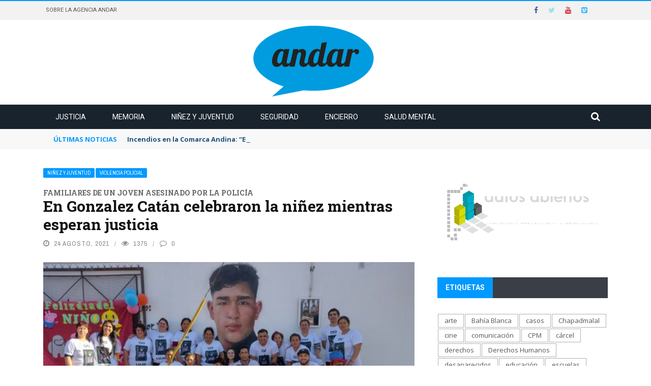

--- FILE ---
content_type: text/html; charset=UTF-8
request_url: https://www.andaragencia.org/en-gonzalez-catan-celebraron-la-ninez-mientras-esperan-justicia/
body_size: 34792
content:
<!DOCTYPE html>
<html lang="es">
<head>
	<meta charset="UTF-8" />
    
    <meta name="viewport" content="width=device-width, initial-scale=1"/>
	
		
	<link rel="pingback" href="https://www.andaragencia.org/xmlrpc.php">

	<title>En Gonzalez Catán celebraron la niñez mientras esperan justicia &#8211; Andar</title>
<meta name='robots' content='max-image-preview:large' />
	<style>img:is([sizes="auto" i], [sizes^="auto," i]) { contain-intrinsic-size: 3000px 1500px }</style>
	<link rel='dns-prefetch' href='//www.andaragencia.org' />
<link rel='dns-prefetch' href='//code.jquery.com' />
<link rel='dns-prefetch' href='//stats.wp.com' />
<link rel='dns-prefetch' href='//fonts.googleapis.com' />
<link rel='dns-prefetch' href='//v0.wordpress.com' />
<link rel='dns-prefetch' href='//hb.wpmucdn.com' />
<link href='//hb.wpmucdn.com' rel='preconnect' />
<link href='http://fonts.googleapis.com' rel='preconnect' />
<link href='//fonts.gstatic.com' crossorigin='' rel='preconnect' />
<link rel='preconnect' href='https://fonts.gstatic.com' crossorigin />
<link rel="alternate" type="application/rss+xml" title="Andar &raquo; Feed" href="https://www.andaragencia.org/feed/" />
<link rel="alternate" type="application/rss+xml" title="Andar &raquo; Feed de los comentarios" href="https://www.andaragencia.org/comments/feed/" />
		<style>
			.lazyload,
			.lazyloading {
				max-width: 100%;
			}
		</style>
		<script type="text/javascript">
/* <![CDATA[ */
window._wpemojiSettings = {"baseUrl":"https:\/\/s.w.org\/images\/core\/emoji\/16.0.1\/72x72\/","ext":".png","svgUrl":"https:\/\/s.w.org\/images\/core\/emoji\/16.0.1\/svg\/","svgExt":".svg","source":{"concatemoji":"https:\/\/www.andaragencia.org\/wp-includes\/js\/wp-emoji-release.min.js?ver=401e2db4c9bd7cee2b325a4a890c3ee6"}};
/*! This file is auto-generated */
!function(s,n){var o,i,e;function c(e){try{var t={supportTests:e,timestamp:(new Date).valueOf()};sessionStorage.setItem(o,JSON.stringify(t))}catch(e){}}function p(e,t,n){e.clearRect(0,0,e.canvas.width,e.canvas.height),e.fillText(t,0,0);var t=new Uint32Array(e.getImageData(0,0,e.canvas.width,e.canvas.height).data),a=(e.clearRect(0,0,e.canvas.width,e.canvas.height),e.fillText(n,0,0),new Uint32Array(e.getImageData(0,0,e.canvas.width,e.canvas.height).data));return t.every(function(e,t){return e===a[t]})}function u(e,t){e.clearRect(0,0,e.canvas.width,e.canvas.height),e.fillText(t,0,0);for(var n=e.getImageData(16,16,1,1),a=0;a<n.data.length;a++)if(0!==n.data[a])return!1;return!0}function f(e,t,n,a){switch(t){case"flag":return n(e,"\ud83c\udff3\ufe0f\u200d\u26a7\ufe0f","\ud83c\udff3\ufe0f\u200b\u26a7\ufe0f")?!1:!n(e,"\ud83c\udde8\ud83c\uddf6","\ud83c\udde8\u200b\ud83c\uddf6")&&!n(e,"\ud83c\udff4\udb40\udc67\udb40\udc62\udb40\udc65\udb40\udc6e\udb40\udc67\udb40\udc7f","\ud83c\udff4\u200b\udb40\udc67\u200b\udb40\udc62\u200b\udb40\udc65\u200b\udb40\udc6e\u200b\udb40\udc67\u200b\udb40\udc7f");case"emoji":return!a(e,"\ud83e\udedf")}return!1}function g(e,t,n,a){var r="undefined"!=typeof WorkerGlobalScope&&self instanceof WorkerGlobalScope?new OffscreenCanvas(300,150):s.createElement("canvas"),o=r.getContext("2d",{willReadFrequently:!0}),i=(o.textBaseline="top",o.font="600 32px Arial",{});return e.forEach(function(e){i[e]=t(o,e,n,a)}),i}function t(e){var t=s.createElement("script");t.src=e,t.defer=!0,s.head.appendChild(t)}"undefined"!=typeof Promise&&(o="wpEmojiSettingsSupports",i=["flag","emoji"],n.supports={everything:!0,everythingExceptFlag:!0},e=new Promise(function(e){s.addEventListener("DOMContentLoaded",e,{once:!0})}),new Promise(function(t){var n=function(){try{var e=JSON.parse(sessionStorage.getItem(o));if("object"==typeof e&&"number"==typeof e.timestamp&&(new Date).valueOf()<e.timestamp+604800&&"object"==typeof e.supportTests)return e.supportTests}catch(e){}return null}();if(!n){if("undefined"!=typeof Worker&&"undefined"!=typeof OffscreenCanvas&&"undefined"!=typeof URL&&URL.createObjectURL&&"undefined"!=typeof Blob)try{var e="postMessage("+g.toString()+"("+[JSON.stringify(i),f.toString(),p.toString(),u.toString()].join(",")+"));",a=new Blob([e],{type:"text/javascript"}),r=new Worker(URL.createObjectURL(a),{name:"wpTestEmojiSupports"});return void(r.onmessage=function(e){c(n=e.data),r.terminate(),t(n)})}catch(e){}c(n=g(i,f,p,u))}t(n)}).then(function(e){for(var t in e)n.supports[t]=e[t],n.supports.everything=n.supports.everything&&n.supports[t],"flag"!==t&&(n.supports.everythingExceptFlag=n.supports.everythingExceptFlag&&n.supports[t]);n.supports.everythingExceptFlag=n.supports.everythingExceptFlag&&!n.supports.flag,n.DOMReady=!1,n.readyCallback=function(){n.DOMReady=!0}}).then(function(){return e}).then(function(){var e;n.supports.everything||(n.readyCallback(),(e=n.source||{}).concatemoji?t(e.concatemoji):e.wpemoji&&e.twemoji&&(t(e.twemoji),t(e.wpemoji)))}))}((window,document),window._wpemojiSettings);
/* ]]> */
</script>
<style id='wp-emoji-styles-inline-css' type='text/css'>

	img.wp-smiley, img.emoji {
		display: inline !important;
		border: none !important;
		box-shadow: none !important;
		height: 1em !important;
		width: 1em !important;
		margin: 0 0.07em !important;
		vertical-align: -0.1em !important;
		background: none !important;
		padding: 0 !important;
	}
</style>
<link rel='stylesheet' id='wp-block-library-css' href='https://hb.wpmucdn.com/www.comisionporlamemoria.org/0aa927e9-b891-4cdd-92de-baee11ed68cb.css' type='text/css' media='all' />
<style id='classic-theme-styles-inline-css' type='text/css'>
/*! This file is auto-generated */
.wp-block-button__link{color:#fff;background-color:#32373c;border-radius:9999px;box-shadow:none;text-decoration:none;padding:calc(.667em + 2px) calc(1.333em + 2px);font-size:1.125em}.wp-block-file__button{background:#32373c;color:#fff;text-decoration:none}
</style>
<link rel='stylesheet' id='wphb-1-css' href='https://hb.wpmucdn.com/www.comisionporlamemoria.org/56ba954f-336d-4fe1-b633-3695263d1c0b.css' type='text/css' media='all' />
<style id='jetpack-sharing-buttons-style-inline-css' type='text/css'>
.jetpack-sharing-buttons__services-list{display:flex;flex-direction:row;flex-wrap:wrap;gap:0;list-style-type:none;margin:5px;padding:0}.jetpack-sharing-buttons__services-list.has-small-icon-size{font-size:12px}.jetpack-sharing-buttons__services-list.has-normal-icon-size{font-size:16px}.jetpack-sharing-buttons__services-list.has-large-icon-size{font-size:24px}.jetpack-sharing-buttons__services-list.has-huge-icon-size{font-size:36px}@media print{.jetpack-sharing-buttons__services-list{display:none!important}}.editor-styles-wrapper .wp-block-jetpack-sharing-buttons{gap:0;padding-inline-start:0}ul.jetpack-sharing-buttons__services-list.has-background{padding:1.25em 2.375em}
</style>
<style id='global-styles-inline-css' type='text/css'>
:root{--wp--preset--aspect-ratio--square: 1;--wp--preset--aspect-ratio--4-3: 4/3;--wp--preset--aspect-ratio--3-4: 3/4;--wp--preset--aspect-ratio--3-2: 3/2;--wp--preset--aspect-ratio--2-3: 2/3;--wp--preset--aspect-ratio--16-9: 16/9;--wp--preset--aspect-ratio--9-16: 9/16;--wp--preset--color--black: #000000;--wp--preset--color--cyan-bluish-gray: #abb8c3;--wp--preset--color--white: #ffffff;--wp--preset--color--pale-pink: #f78da7;--wp--preset--color--vivid-red: #cf2e2e;--wp--preset--color--luminous-vivid-orange: #ff6900;--wp--preset--color--luminous-vivid-amber: #fcb900;--wp--preset--color--light-green-cyan: #7bdcb5;--wp--preset--color--vivid-green-cyan: #00d084;--wp--preset--color--pale-cyan-blue: #8ed1fc;--wp--preset--color--vivid-cyan-blue: #0693e3;--wp--preset--color--vivid-purple: #9b51e0;--wp--preset--gradient--vivid-cyan-blue-to-vivid-purple: linear-gradient(135deg,rgba(6,147,227,1) 0%,rgb(155,81,224) 100%);--wp--preset--gradient--light-green-cyan-to-vivid-green-cyan: linear-gradient(135deg,rgb(122,220,180) 0%,rgb(0,208,130) 100%);--wp--preset--gradient--luminous-vivid-amber-to-luminous-vivid-orange: linear-gradient(135deg,rgba(252,185,0,1) 0%,rgba(255,105,0,1) 100%);--wp--preset--gradient--luminous-vivid-orange-to-vivid-red: linear-gradient(135deg,rgba(255,105,0,1) 0%,rgb(207,46,46) 100%);--wp--preset--gradient--very-light-gray-to-cyan-bluish-gray: linear-gradient(135deg,rgb(238,238,238) 0%,rgb(169,184,195) 100%);--wp--preset--gradient--cool-to-warm-spectrum: linear-gradient(135deg,rgb(74,234,220) 0%,rgb(151,120,209) 20%,rgb(207,42,186) 40%,rgb(238,44,130) 60%,rgb(251,105,98) 80%,rgb(254,248,76) 100%);--wp--preset--gradient--blush-light-purple: linear-gradient(135deg,rgb(255,206,236) 0%,rgb(152,150,240) 100%);--wp--preset--gradient--blush-bordeaux: linear-gradient(135deg,rgb(254,205,165) 0%,rgb(254,45,45) 50%,rgb(107,0,62) 100%);--wp--preset--gradient--luminous-dusk: linear-gradient(135deg,rgb(255,203,112) 0%,rgb(199,81,192) 50%,rgb(65,88,208) 100%);--wp--preset--gradient--pale-ocean: linear-gradient(135deg,rgb(255,245,203) 0%,rgb(182,227,212) 50%,rgb(51,167,181) 100%);--wp--preset--gradient--electric-grass: linear-gradient(135deg,rgb(202,248,128) 0%,rgb(113,206,126) 100%);--wp--preset--gradient--midnight: linear-gradient(135deg,rgb(2,3,129) 0%,rgb(40,116,252) 100%);--wp--preset--font-size--small: 13px;--wp--preset--font-size--medium: 20px;--wp--preset--font-size--large: 36px;--wp--preset--font-size--x-large: 42px;--wp--preset--spacing--20: 0.44rem;--wp--preset--spacing--30: 0.67rem;--wp--preset--spacing--40: 1rem;--wp--preset--spacing--50: 1.5rem;--wp--preset--spacing--60: 2.25rem;--wp--preset--spacing--70: 3.38rem;--wp--preset--spacing--80: 5.06rem;--wp--preset--shadow--natural: 6px 6px 9px rgba(0, 0, 0, 0.2);--wp--preset--shadow--deep: 12px 12px 50px rgba(0, 0, 0, 0.4);--wp--preset--shadow--sharp: 6px 6px 0px rgba(0, 0, 0, 0.2);--wp--preset--shadow--outlined: 6px 6px 0px -3px rgba(255, 255, 255, 1), 6px 6px rgba(0, 0, 0, 1);--wp--preset--shadow--crisp: 6px 6px 0px rgba(0, 0, 0, 1);}:where(.is-layout-flex){gap: 0.5em;}:where(.is-layout-grid){gap: 0.5em;}body .is-layout-flex{display: flex;}.is-layout-flex{flex-wrap: wrap;align-items: center;}.is-layout-flex > :is(*, div){margin: 0;}body .is-layout-grid{display: grid;}.is-layout-grid > :is(*, div){margin: 0;}:where(.wp-block-columns.is-layout-flex){gap: 2em;}:where(.wp-block-columns.is-layout-grid){gap: 2em;}:where(.wp-block-post-template.is-layout-flex){gap: 1.25em;}:where(.wp-block-post-template.is-layout-grid){gap: 1.25em;}.has-black-color{color: var(--wp--preset--color--black) !important;}.has-cyan-bluish-gray-color{color: var(--wp--preset--color--cyan-bluish-gray) !important;}.has-white-color{color: var(--wp--preset--color--white) !important;}.has-pale-pink-color{color: var(--wp--preset--color--pale-pink) !important;}.has-vivid-red-color{color: var(--wp--preset--color--vivid-red) !important;}.has-luminous-vivid-orange-color{color: var(--wp--preset--color--luminous-vivid-orange) !important;}.has-luminous-vivid-amber-color{color: var(--wp--preset--color--luminous-vivid-amber) !important;}.has-light-green-cyan-color{color: var(--wp--preset--color--light-green-cyan) !important;}.has-vivid-green-cyan-color{color: var(--wp--preset--color--vivid-green-cyan) !important;}.has-pale-cyan-blue-color{color: var(--wp--preset--color--pale-cyan-blue) !important;}.has-vivid-cyan-blue-color{color: var(--wp--preset--color--vivid-cyan-blue) !important;}.has-vivid-purple-color{color: var(--wp--preset--color--vivid-purple) !important;}.has-black-background-color{background-color: var(--wp--preset--color--black) !important;}.has-cyan-bluish-gray-background-color{background-color: var(--wp--preset--color--cyan-bluish-gray) !important;}.has-white-background-color{background-color: var(--wp--preset--color--white) !important;}.has-pale-pink-background-color{background-color: var(--wp--preset--color--pale-pink) !important;}.has-vivid-red-background-color{background-color: var(--wp--preset--color--vivid-red) !important;}.has-luminous-vivid-orange-background-color{background-color: var(--wp--preset--color--luminous-vivid-orange) !important;}.has-luminous-vivid-amber-background-color{background-color: var(--wp--preset--color--luminous-vivid-amber) !important;}.has-light-green-cyan-background-color{background-color: var(--wp--preset--color--light-green-cyan) !important;}.has-vivid-green-cyan-background-color{background-color: var(--wp--preset--color--vivid-green-cyan) !important;}.has-pale-cyan-blue-background-color{background-color: var(--wp--preset--color--pale-cyan-blue) !important;}.has-vivid-cyan-blue-background-color{background-color: var(--wp--preset--color--vivid-cyan-blue) !important;}.has-vivid-purple-background-color{background-color: var(--wp--preset--color--vivid-purple) !important;}.has-black-border-color{border-color: var(--wp--preset--color--black) !important;}.has-cyan-bluish-gray-border-color{border-color: var(--wp--preset--color--cyan-bluish-gray) !important;}.has-white-border-color{border-color: var(--wp--preset--color--white) !important;}.has-pale-pink-border-color{border-color: var(--wp--preset--color--pale-pink) !important;}.has-vivid-red-border-color{border-color: var(--wp--preset--color--vivid-red) !important;}.has-luminous-vivid-orange-border-color{border-color: var(--wp--preset--color--luminous-vivid-orange) !important;}.has-luminous-vivid-amber-border-color{border-color: var(--wp--preset--color--luminous-vivid-amber) !important;}.has-light-green-cyan-border-color{border-color: var(--wp--preset--color--light-green-cyan) !important;}.has-vivid-green-cyan-border-color{border-color: var(--wp--preset--color--vivid-green-cyan) !important;}.has-pale-cyan-blue-border-color{border-color: var(--wp--preset--color--pale-cyan-blue) !important;}.has-vivid-cyan-blue-border-color{border-color: var(--wp--preset--color--vivid-cyan-blue) !important;}.has-vivid-purple-border-color{border-color: var(--wp--preset--color--vivid-purple) !important;}.has-vivid-cyan-blue-to-vivid-purple-gradient-background{background: var(--wp--preset--gradient--vivid-cyan-blue-to-vivid-purple) !important;}.has-light-green-cyan-to-vivid-green-cyan-gradient-background{background: var(--wp--preset--gradient--light-green-cyan-to-vivid-green-cyan) !important;}.has-luminous-vivid-amber-to-luminous-vivid-orange-gradient-background{background: var(--wp--preset--gradient--luminous-vivid-amber-to-luminous-vivid-orange) !important;}.has-luminous-vivid-orange-to-vivid-red-gradient-background{background: var(--wp--preset--gradient--luminous-vivid-orange-to-vivid-red) !important;}.has-very-light-gray-to-cyan-bluish-gray-gradient-background{background: var(--wp--preset--gradient--very-light-gray-to-cyan-bluish-gray) !important;}.has-cool-to-warm-spectrum-gradient-background{background: var(--wp--preset--gradient--cool-to-warm-spectrum) !important;}.has-blush-light-purple-gradient-background{background: var(--wp--preset--gradient--blush-light-purple) !important;}.has-blush-bordeaux-gradient-background{background: var(--wp--preset--gradient--blush-bordeaux) !important;}.has-luminous-dusk-gradient-background{background: var(--wp--preset--gradient--luminous-dusk) !important;}.has-pale-ocean-gradient-background{background: var(--wp--preset--gradient--pale-ocean) !important;}.has-electric-grass-gradient-background{background: var(--wp--preset--gradient--electric-grass) !important;}.has-midnight-gradient-background{background: var(--wp--preset--gradient--midnight) !important;}.has-small-font-size{font-size: var(--wp--preset--font-size--small) !important;}.has-medium-font-size{font-size: var(--wp--preset--font-size--medium) !important;}.has-large-font-size{font-size: var(--wp--preset--font-size--large) !important;}.has-x-large-font-size{font-size: var(--wp--preset--font-size--x-large) !important;}
:where(.wp-block-post-template.is-layout-flex){gap: 1.25em;}:where(.wp-block-post-template.is-layout-grid){gap: 1.25em;}
:where(.wp-block-columns.is-layout-flex){gap: 2em;}:where(.wp-block-columns.is-layout-grid){gap: 2em;}
:root :where(.wp-block-pullquote){font-size: 1.5em;line-height: 1.6;}
</style>
<link rel='stylesheet' id='wphb-2-css' href='https://hb.wpmucdn.com/www.comisionporlamemoria.org/601086b4-8aa9-4f4c-a505-162102c6aa3a.css' type='text/css' media='all' />
<link rel='stylesheet' id='uaf_client_css-css' href='https://www.andaragencia.org/wp-content/uploads/sites/27/useanyfont/uaf.css?ver=1750893172' type='text/css' media='all' />
<link rel='stylesheet' id='jquery-core-css-css' href='https://hb.wpmucdn.com/www.comisionporlamemoria.org/f7e146fe-2ca2-4a97-9f65-b760a27974e4.css' type='text/css' media='all' />
<link rel='stylesheet' id='bootstrap-css-css' href='https://www.andaragencia.org/wp-content/themes/gloria/framework/bootstrap/css/bootstrap.css?ver=401e2db4c9bd7cee2b325a4a890c3ee6' type='text/css' media='all' />
<link rel='stylesheet' id='wphb-3-css' href='https://hb.wpmucdn.com/www.comisionporlamemoria.org/0183f2c5-6de9-49f7-889b-8f0a7a04617b.css' type='text/css' media='all' />
<link rel='stylesheet' id='gloria-wpstyle-css' href='https://www.andaragencia.org/wp-content/themes/gloria-child/style.css?ver=401e2db4c9bd7cee2b325a4a890c3ee6' type='text/css' media='all' />
<link rel="preload" as="style" href="https://fonts.googleapis.com/css?family=Roboto:100,300,400,500,700,900,100italic,300italic,400italic,500italic,700italic,900italic%7CArchivo%20Narrow:400,500,600,700,400italic,500italic,600italic,700italic%7CRoboto%20Slab:100,200,300,400,500,600,700,800,900%7COpen%20Sans:300,400,500,600,700,800,300italic,400italic,500italic,600italic,700italic,800italic&#038;subset=latin&#038;display=swap&#038;ver=1762882183" /><link rel="stylesheet" href="https://fonts.googleapis.com/css?family=Roboto:100,300,400,500,700,900,100italic,300italic,400italic,500italic,700italic,900italic%7CArchivo%20Narrow:400,500,600,700,400italic,500italic,600italic,700italic%7CRoboto%20Slab:100,200,300,400,500,600,700,800,900%7COpen%20Sans:300,400,500,600,700,800,300italic,400italic,500italic,600italic,700italic,800italic&#038;subset=latin&#038;display=swap&#038;ver=1762882183" media="print" onload="this.media='all'"><noscript><link rel="stylesheet" href="https://fonts.googleapis.com/css?family=Roboto:100,300,400,500,700,900,100italic,300italic,400italic,500italic,700italic,900italic%7CArchivo%20Narrow:400,500,600,700,400italic,500italic,600italic,700italic%7CRoboto%20Slab:100,200,300,400,500,600,700,800,900%7COpen%20Sans:300,400,500,600,700,800,300italic,400italic,500italic,600italic,700italic,800italic&#038;subset=latin&#038;display=swap&#038;ver=1762882183" /></noscript><link rel='stylesheet' id='wphb-4-css' href='https://hb.wpmucdn.com/www.comisionporlamemoria.org/3f533aa4-74a5-4a45-8498-829a2988f6b2.css' type='text/css' media='all' />
<script type="text/javascript" src="https://hb.wpmucdn.com/www.comisionporlamemoria.org/d2620242-2c74-420d-a085-d35ec1d6201c.js" id="wphb-5-js"></script>
<script type="text/javascript" src="https://www.andaragencia.org/wp-content/uploads/sites/27/hummingbird-assets/5b215f08bac2949a15ecc9fa97d472bb.js" id="wphb-6-js"></script>
<link rel="https://api.w.org/" href="https://www.andaragencia.org/wp-json/" /><link rel="alternate" title="JSON" type="application/json" href="https://www.andaragencia.org/wp-json/wp/v2/posts/37116" /><link rel="EditURI" type="application/rsd+xml" title="RSD" href="https://www.andaragencia.org/xmlrpc.php?rsd" />

<link rel="canonical" href="https://www.andaragencia.org/en-gonzalez-catan-celebraron-la-ninez-mientras-esperan-justicia/" />
<link rel='shortlink' href='https://www.andaragencia.org/?p=37116' />
<link rel="alternate" title="oEmbed (JSON)" type="application/json+oembed" href="https://www.andaragencia.org/wp-json/oembed/1.0/embed?url=https%3A%2F%2Fwww.andaragencia.org%2Fen-gonzalez-catan-celebraron-la-ninez-mientras-esperan-justicia%2F" />
<link rel="alternate" title="oEmbed (XML)" type="text/xml+oembed" href="https://www.andaragencia.org/wp-json/oembed/1.0/embed?url=https%3A%2F%2Fwww.andaragencia.org%2Fen-gonzalez-catan-celebraron-la-ninez-mientras-esperan-justicia%2F&#038;format=xml" />
<meta name="generator" content="Redux 4.5.9" />	<style>img#wpstats{display:none}</style>
				<script>
			document.documentElement.className = document.documentElement.className.replace('no-js', 'js');
		</script>
				<style>
			.no-js img.lazyload {
				display: none;
			}

			figure.wp-block-image img.lazyloading {
				min-width: 150px;
			}

			.lazyload,
			.lazyloading {
				--smush-placeholder-width: 100px;
				--smush-placeholder-aspect-ratio: 1/1;
				width: var(--smush-image-width, var(--smush-placeholder-width)) !important;
				aspect-ratio: var(--smush-image-aspect-ratio, var(--smush-placeholder-aspect-ratio)) !important;
			}

						.lazyload, .lazyloading {
				opacity: 0;
			}

			.lazyloaded {
				opacity: 1;
				transition: opacity 400ms;
				transition-delay: 0ms;
			}

					</style>
		        <script type="text/javascript">
            var ajaxurl = 'https://www.andaragencia.org/wp-admin/admin-ajax.php';
        </script>
    					<!-- Google Analytics tracking code output by Beehive Analytics Pro -->
						<script async src="https://www.googletagmanager.com/gtag/js?id=G-346ZRQE494&l=beehiveDataLayer"></script>
		<script>
						window.beehiveDataLayer = window.beehiveDataLayer || [];
			function beehive_ga() {beehiveDataLayer.push(arguments);}
			beehive_ga('js', new Date())
						beehive_ga('config', 'G-346ZRQE494', {
				'anonymize_ip': false,
				'allow_google_signals': false,
			})
						beehive_ga('config', 'G-9LNH53NZPJ', {
				'anonymize_ip': false,
				'allow_google_signals': false,
			})
					</script>
		
<!-- Jetpack Open Graph Tags -->
<meta property="og:type" content="article" />
<meta property="og:title" content="En Gonzalez Catán celebraron la niñez mientras esperan justicia" />
<meta property="og:url" content="https://www.andaragencia.org/en-gonzalez-catan-celebraron-la-ninez-mientras-esperan-justicia/" />
<meta property="og:description" content="El último domingo en el barrio Dorrego de González Catan unos 300 niños y niñas celebraron la infancia y recordaron a Maximiliano Barrios, un joven del lugar al que mató un policía de la ciudad en …" />
<meta property="article:published_time" content="2021-08-24T16:27:05+00:00" />
<meta property="article:modified_time" content="2021-08-30T14:52:10+00:00" />
<meta property="og:site_name" content="Andar" />
<meta property="og:image" content="https://www.andaragencia.org/wp-content/uploads/sites/27/2021/08/mural-maxi-barrios.jpeg" />
<meta property="og:image:width" content="800" />
<meta property="og:image:height" content="600" />
<meta property="og:image:alt" content="" />
<meta property="og:locale" content="es_ES" />
<meta name="twitter:site" content="@andaragencia" />
<meta name="twitter:text:title" content="En Gonzalez Catán celebraron la niñez mientras esperan justicia" />
<meta name="twitter:image" content="https://www.andaragencia.org/wp-content/uploads/sites/27/2021/08/mural-maxi-barrios.jpeg?w=640" />
<meta name="twitter:card" content="summary_large_image" />

<!-- End Jetpack Open Graph Tags -->
    
    <style type='text/css' media="all">
        .post-author {display: none !important;}.meta-comment {display: none !important;}        ::selection {color: #FFF; background: #0099FF}
        ::-webkit-selection {color: #FFF; background: #0099FF}
         
             p > a, .article-content p a, .article-content p a:visited, .article-content p a:focus, .article-content li a, .article-content li a:visited, 
             .article-content li a:focus, .content_out.small-post .meta .post-category a, .ticker-title, #top-menu>ul>li:hover, 
             #top-menu>ul>li .sub-menu li:hover, .content_in .meta > div.post-category a,
            .meta .post-category a, .top-nav .bk-links-modal:hover, .bk-lwa-profile .bk-user-data > div:hover,
            .s-post-header .meta > .post-category a, .breadcrumbs .location,
            .error-number h4, .redirect-home,
            .bk-author-box .author-info .bk-author-page-contact a:hover, .bk-blog-content .meta .post-category a, .widget-social-counter ul li .social-icon,
            #pagination .page-numbers, .post-page-links a, .single-page .icon-play:hover, .bk-author-box .author-info h3,
            #wp-calendar tbody td a, #wp-calendar tfoot #prev, .widget-feedburner > h3, 
            a.bk_u_login:hover, a.bk_u_logout:hover, .widget-feedburner .feedburner-inner > h3,
            .meta .post-author a, .content_out.small-post .post-category a, .widget-tabs .cm-header .author-name, blockquote, blockquote:before, 
            /* Title hover */
            .bk-main-feature-inner .bk-small-group .title:hover, .row-type h4:hover, .content_out.small-post h4:hover, 
            .widget-tabs .author-comment-wrap h4:hover, .widget_comment .post-title:hover, .classic-blog-type .post-c-wrap .title:hover, 
            .module-large-blog .post-c-wrap h4:hover, .widget_reviews_tabs .post-list h4:hover, .module-tiny-row .post-c-wrap h4:hover, .pros-cons-title, 
            .article-content p a:hover, .article-content p a:visited, .article-content p a:focus, .s-post-nav .nav-btn h3:hover,
            .widget_recent_entries a:hover, .widget_archive a:hover, .widget_categories a:hover, .widget_meta a:hover, .widget_pages a:hover, .widget_recent_comments a:hover, .widget_nav_menu > div a:hover,
            .widget_rss li a:hover, .widget.timeline-posts li a:hover, .widget.timeline-posts li a:hover .post-date, 
            .bk-header-2 .header-social .social-icon a:hover, .bk-header-90 .header-social .social-icon a:hover,
            /*** Woocommerce ***/
            .woocommerce-page .star-rating span, .woocommerce-page p.stars a, .woocommerce-page div.product form.cart table td .reset_variations:hover,
            .bk_small_cart .widget_shopping_cart .cart_list a:hover,
            /*** BBPRESS ***/
            #subscription-toggle, #subscription-toggle:hover, #bbpress-forums li > a:hover,
            .widget_recent_topics .details .comment-author a, .bbp-author-name, .bbp-author-name:hover, .bbp-author-name:visited, 
            .widget_latest_replies .details .comment-author, .widget_recent_topics .details .post-title:hover, .widget_display_views ul li a:hover, .widget_display_topics ul li a:hover, 
            .widget_display_replies ul li a:hover, .widget_display_forums ul li a:hover, 
            .widget_latest_replies .details h4:hover, .comment-navigation a:hover
            {color: #0099FF}
            
            .widget_tag_cloud .tagcloud a:hover,
            #comment-submit:hover, .main-nav, 
            #pagination .page-numbers, .post-page-links a, .post-page-links > span, .widget_latest_comments .flex-direction-nav li a:hover,
            #mobile-inner-header, input[type="submit"]:hover, #pagination .page-numbers, .post-page-links a, .post-page-links > span, .bk-login-modal, .lwa-register.lwa-register-default,
            .button:hover, .bk-back-login:hover, .footer .widget-title h3, .footer .widget-tab-titles li.active h3,
            #mobile-inner-header, .readmore a:hover, .loadmore span.ajaxtext:hover, .result-msg a:hover, .top-bar, .widget.timeline-posts li a:hover .meta:before,
            .button:hover, .woocommerce-page input.button.alt:hover, .woocommerce-page input.button:hover, .woocommerce-page div.product form.cart .button:hover,
            .woocommerce-page .woocommerce-message .button:hover, .woocommerce-page a.button:hover, .woocommerce-cart .wc-proceed-to-checkout a.checkout-button:hover,
            .bk_small_cart .woocommerce.widget_shopping_cart .buttons a:hover, .recommend-box h3:after
            {border-color: #0099FF;}

            .flex-direction-nav li a:hover, #back-top, .module-fw-slider .flex-control-nav li a.flex-active, .related-box h3 a.active,
            .footer .cm-flex .flex-control-paging li a.flex-active, .main-nav #main-menu .menu > li:hover, #main-menu > ul > li.current-menu-item,
            .module-title h2, .page-title h2, .row-type .post-category a, .bk-small-group .post-category a, .module-grid-carousel .bk-carousel-wrap .item-child .post-category a,
            .bk-review-box .bk-overlay span, .bk-score-box, .share-total, #pagination .page-numbers.current, .post-page-links > span, .widget_latest_comments .flex-direction-nav li a:hover,
            .searchform-wrap .search-icon, .module-square-grid .content_in_wrapper, .module-large-blog .post-category a, .result-msg a:hover,
            .readmore a:hover, .module-fw-slider .post-c-wrap .post-category a, .rating-wrap, .inner-cell .innerwrap .post-category a, .module-carousel .post-c-wrap .post-category a, 
            .widget_slider .post-category a, .module-square-grid .post-c-wrap .post-category a, .module-grid .post-c-wrap .post-category a,.module-title .bk-tabs.active a, .classic-blog-type .post-category a, .sidebar-wrap .widget-title h3, .widget-tab-titles li.active h3, 
            .module-fw-slider .post-c-wrap .readmore a:hover, .loadmore span.ajaxtext:hover, .widget_tag_cloud .tagcloud a:hover, .widget.timeline-posts li a:hover .meta:before,
            .s-tags a:hover, .singletop .post-category a, .mCSB_scrollTools .mCSB_dragger .mCSB_dragger_bar, .mCSB_scrollTools .mCSB_dragger:hover .mCSB_dragger_bar, 
            .mCSB_scrollTools .mCSB_dragger:active .mCSB_dragger_bar, .mCSB_scrollTools .mCSB_dragger.mCSB_dragger_onDrag .mCSB_dragger_bar, .widget-postlist .large-post .post-category a,
            input[type="submit"]:hover, .widget-feedburner .feedburner-subscribe:hover button, .bk-back-login:hover, #comment-submit:hover,
            .bk-header-slider .post-c-wrap .readmore a,
            /** Woocommerce **/
            .woocommerce span.onsale, .woocommerce-page span.onsale, .button:hover, .woocommerce-page input.button.alt:hover, .woocommerce-page input.button:hover, .woocommerce-page div.product form.cart .button:hover,
            .woocommerce-page .woocommerce-message .button:hover, .woocommerce-page a.button:hover, .woocommerce-cart .wc-proceed-to-checkout a.checkout-button:hover, 
            .woocommerce-page div.product .summary .product_title span, .woocommerce-page div.product .woocommerce-tabs ul.tabs li.active, 
            .related.products > h2 span, .woocommerce-page #reviews h3 span, .upsells.products > h2 span, .cross-sells > h2 span, .woocommerce-page .cart-collaterals .cart_totals h2 span, 
            .woocommerce-page div.product .summary .product_title span, .woocommerce-page .widget_price_filter .ui-slider .ui-slider-range, 
            .woocommerce-page .widget_price_filter .ui-slider .ui-slider-handle, .product_meta .post-tags a:hover, .widget_display_stats dd strong, 
            .bk_small_cart .woocommerce.widget_shopping_cart .buttons a:hover, .bk_small_cart .cart-contents span,
            /*** BBPRESS ***/
            #bbpress-forums #bbp-search-form .search-icon, .widget_display_search .search-icon, #bbpress-forums div.bbp-topic-tags a:hover,
            div.wpforms-container-full .wpforms-form button[type=submit], div.wpforms-container-full .wpforms-form button[type=submit]:hover
            {background-color: #0099FF;}
            @-webkit-keyframes rotateplane {
                0% {
                    -webkit-transform: perspective(120px) scaleX(1) scaleY(1);
                    background-color: #0099FF;
                }
                25% {
                    -webkit-transform: perspective(120px) rotateY(90deg) scaleX(1) scaleY(1);
                    background-color: #0099FF;
                }
                25.1% {
                    -webkit-transform: perspective(120px) rotateY(90deg) scaleX(-1) scaleY(1);
                    background-color: #333333;
                }
                50% {
                    -webkit-transform: perspective(120px) rotateY(180deg) scaleX(-1) scaleY(1);
                    background-color: #333333;
                }
                75% {
                    -webkit-transform: perspective(120px) rotateY(180deg) rotateX(90deg) scaleX(-1) scaleY(1);
                    background-color: #333333;
                }
                75.1% {
                    -webkit-transform: perspective(120px) rotateY(180deg) rotateX(90deg) scaleX(-1) scaleY(-1);
                    background-color: #0099FF;
                }
                100% {
                    -webkit-transform: perspective(120px) rotateY(180deg) rotateX(180deg) scaleX(-1) scaleY(-1);
                    background-color: #0099FF;
                }
            }
            @keyframes rotateplane {
                0% {
                    transform: perspective(120px) rotateX(0deg) rotateY(0deg) scaleX(1) scaleY(1);
                    -webkit-transform: perspective(120px) rotateX(0deg) rotateY(0deg) scaleX(1) scaleY(1);
                    background-color: #0099FF;
                }
                25% {
                    transform: perspective(120px) rotateX(-90deg) rotateY(0deg) scaleX(1) scaleY(1);
                    -webkit-transform: perspective(120px) rotateX(0deg) rotateY(0deg) scaleX(1) scaleY(1);
                    background-color: #0099FF;
                }
                25.1% {
                    transform: perspective(120px) rotateX(-90deg) rotateY(0deg) scaleX(1) scaleY(-1);
                    -webkit-transform: perspective(120px) rotateX(-90deg) rotateY(0deg) scaleX(1) scaleY(-1);
                    background-color: #333333;
                }
                50% {
                    transform: perspective(120px) rotateX(-180.1deg) rotateY(0deg) scaleX(1) scaleY(-1);
                    -webkit-transform: perspective(120px) rotateX(-180.1deg) rotateY(0deg) scaleX(1) scaleY(-1);
                    background-color: #333333;
                }
                75% {
                    transform: perspective(120px) rotateX(-180.1deg) rotateY(-90deg) scaleX(1) scaleY(-1);
                    -webkit-transform: perspective(120px) rotateX(-180.1deg) rotateY(-90deg) scaleX(1) scaleY(-1);
                    background-color: #333333;
                }
                75.1% {
                    transform: perspective(120px) rotateX(-180.1deg) rotateY(-90deg) scaleX(-1) scaleY(-1);
                    -webkit-transform: perspective(120px) rotateX(-180.1deg) rotateY(-90deg) scaleX(-1) scaleY(-1);
                    background-color: #0099FF;
                }
                100% {
                    transform: perspective(120px) rotateX(-180deg) rotateY(-179.9deg) scaleX(-1) scaleY(-1);
                    -webkit-transform: perspective(120px) rotateX(-180deg) rotateY(-179.9deg) scaleX(-1) scaleY(-1);
                    background-color: #0099FF;
                }
            }
            .content_out .review-score, ::-webkit-scrollbar-thumb, ::-webkit-scrollbar-thumb:window-inactive 
            {background-color: rgba(0,153,255,0.9);}
            
            .footer .cm-flex .flex-control-paging li a
            {background-color: rgba(0,153,255,0.3);}
            

                 
                .widget_most_commented .comments:after 
                {border-right-color: #393F44;}
                #main-mobile-menu, .bk-dropdown-menu, .bk-sub-sub-menu, .sub-menu, .bk-mega-menu, .bk-mega-column-menu ,
                .ajax-form input, .module-title .main-title, .sidebar-wrap .widget-title, .widget_most_commented .comments,
                .related-box h3 a, .widget-tab-titles, .bk-tabs-wrapper, .widget-feedburner .feedburner-email, .widget-feedburner .feedburner-subscribe button
                {background-color: #393F44;}
            
                            #page-wrap { width: auto; }
                        .module-grid .post-c-wrap {
    -webkit-backface-visibility: hidden; /* Chrome, Safari, Opera */
   	backface-visibility: hidden;
}
.s-post-header h1 {text-transform: none; font-size: 30px};    </style>
        <link rel="icon" href="https://www.andaragencia.org/wp-content/uploads/sites/27/2020/07/cropped-andarfavicon-1-32x32.png" sizes="32x32" />
<link rel="icon" href="https://www.andaragencia.org/wp-content/uploads/sites/27/2020/07/cropped-andarfavicon-1-192x192.png" sizes="192x192" />
<link rel="apple-touch-icon" href="https://www.andaragencia.org/wp-content/uploads/sites/27/2020/07/cropped-andarfavicon-1-180x180.png" />
<meta name="msapplication-TileImage" content="https://www.andaragencia.org/wp-content/uploads/sites/27/2020/07/cropped-andarfavicon-1-270x270.png" />
		<style type="text/css" id="wp-custom-css">
			.bk-breadcrumbs-wrap {
	display: none
}

.volanta {
	font-size: 12px; 
	display: none; 
}
.single 
.volanta {
	display: block;
}


.module-carousel .post-c-wrap .title, .module-square-grid .content_in .post-c-wrap .title, .module-grid .content_in .post-c-wrap .title  {
	text-transform: none
}

/* Oculto las etiquetas de Novedades, Noticias y Linea de tiempo */
.bk-color-term-21, .bk-color-term-5, .bk-color-term-918 {
	display: none !important;
}

.module-title .bk-color-term-21, .module-title  .bk-color-term-5, .module-title  .bk-color-term-918 {
	display: inline-block !important;
}
.header-inner {margin: 10px}; 		</style>
		<style id="gloria_option-dynamic-css" title="dynamic-css" class="redux-options-output">.header-wrap{background-color:#ffffff;}#top-menu>ul>li, #top-menu>ul>li .sub-menu li, .bk_u_login, .bk_u_logout, .bk-links-modal{font-family:Roboto;font-weight:400;font-style:normal;}.header .logo.logo-text h1 a, .module-title h2, .page-title h2, .sidebar-wrap .widget-title h3, .widget-tab-titles h3, .main-nav #main-menu .menu > li, .main-nav #main-menu .menu > li > a, .mega-title h3, .header .logo.logo-text h1, .bk-sub-posts .post-title,
                            .comment-box .comment-author-name, .today-date, .related-box h3, .comment-box .comments-area-title h3, .comment-respond h3, .comments-area .comments-area-title h3, 
                            .bk-author-box .author-info h3, .footer .widget-title h3, .recommend-box h3, .bk-login-title, #footer-menu a, .bk-copyright, 
                            .woocommerce-page div.product .product_title, .woocommerce div.product .woocommerce-tabs ul.tabs li a, .module-title .bk-tabs,
                            .related.products > h2 span, .woocommerce-page #reviews h3 span, .upsells.products > h2 span, .cross-sells > h2 span, 
                            .woocommerce-page .cart-collaterals .cart_totals h2 span, .woocommerce-page div.product .summary .product_title span{font-family:Roboto;font-weight:400;font-style:normal;}.review-score, .bk-criteria-wrap > span, .rating-wrap span, .pros-cons-title{font-family:"Archivo Narrow";font-weight:700;font-style:normal;}.widget-tabs .cm-header, .widget-review-tabs ul li .bk-final-score, .widget-social-counter .counter, .widget-social-counter ul li .data .subscribe, .meta, .post-category, .widget_comment .cm-header div, .comment-box .comment-time, .share-box ul li .share-item__value,.share-box .bk-share .share-item__valuem, .share-total, .loadmore span.ajaxtext, .bk-search-content .nothing-respond, .share-sticky .total-share-wrap{font-family:"Archivo Narrow";font-weight:400;font-style:normal;}h1, h2, h3, h4, h5, #mobile-top-menu > ul > li, #mobile-menu > ul > li, .widget_display_stats dt,
                            .widget_display_views ul li a, .widget_display_topics ul li a, .widget_display_replies ul li a, 
                            .widget_display_forums ul li a, .widget_loginwithajaxwidget .bk-user-data ,.bk-share-box-top > span{font-family:"Roboto Slab";font-weight:700;font-style:normal;}body, textarea, input, p, .ticker-wrapper h4,
                            .entry-excerpt, .comment-text, .comment-author, .article-content,
                            .comments-area, .tag-list, .bk-mega-menu .bk-sub-posts .feature-post .menu-post-item .post-date, .comments-area small{font-family:"Open Sans";font-weight:400;font-style:normal;}</style></head>
<body class="wp-singular post-template-default single single-post postid-37116 single-format-standard wp-theme-gloria wp-child-theme-gloria-child">
        <div id="page-wrap" class= 'wide'>
        <div id="main-mobile-menu">
            <div class="block">
                <div id="mobile-inner-header">
                    <h3 class="menu-title">
                        Andar                    </h3>
                    <div class="mobile-menu-close"><i class="fa fa-long-arrow-left"></i></div>
                </div>
                                     <div class="top-menu">
                        <h3 class="menu-location-title">
                            Menu principal                        </h3>
                    <div id="mobile-top-menu" class="menu-top-menu-container"><ul id="menu-top-menu" class="menu"><li id="menu-item-27610" class="menu-item menu-item-type-post_type menu-item-object-page menu-item-27610"><a href="https://www.andaragencia.org/sobre-andar/">Sobre la Agencia Andar</a></li>
</ul></div>                    </div>
                                                <div class="main-menu">
                    <h3 class="menu-location-title">
                        Menú principal                    </h3>
                    <div id="mobile-menu" class="menu-menu-principal-container"><ul id="menu-menu-principal" class="menu"><li id="menu-item-50" class="menu-item menu-item-type-taxonomy menu-item-object-category menu-item-50 menu-category-11"><a href="https://www.andaragencia.org/category/justicia/">Justicia</a></li>
<li id="menu-item-51" class="menu-item menu-item-type-taxonomy menu-item-object-category menu-item-51 menu-category-12"><a href="https://www.andaragencia.org/category/memoria/">Memoria</a></li>
<li id="menu-item-52" class="menu-item menu-item-type-taxonomy menu-item-object-category current-post-ancestor current-menu-parent current-post-parent menu-item-52 menu-category-8"><a href="https://www.andaragencia.org/category/ninez-juventud/">Niñez y juventud</a></li>
<li id="menu-item-55" class="menu-item menu-item-type-taxonomy menu-item-object-category menu-item-55 menu-category-6"><a href="https://www.andaragencia.org/category/seguridad/">Seguridad</a></li>
<li id="menu-item-27832" class="menu-item menu-item-type-taxonomy menu-item-object-category menu-item-27832 menu-category-784"><a href="https://www.andaragencia.org/category/encierro/">Encierro</a></li>
<li id="menu-item-41902" class="menu-item menu-item-type-taxonomy menu-item-object-category menu-item-41902 menu-category-925"><a href="https://www.andaragencia.org/category/salud/salud-mental/">Salud mental</a></li>
</ul></div>                </div>
                            </div>
        </div>
        <div id="page-inner-wrap">
            <div class="page-cover mobile-menu-close"></div>
            <div class="bk-page-header">
                <div class="header-wrap header-1">
                    <div class="top-bar" style="display: ;">
                        <div class="bkwrapper container">
                                                            <div class="top-nav clearfix">
                                                                         
                                        <div id="top-menu" class="menu-top-menu-container"><ul id="menu-top-menu-1" class="menu"><li class="menu-item menu-item-type-post_type menu-item-object-page menu-item-27610"><a href="https://www.andaragencia.org/sobre-andar/">Sobre la Agencia Andar</a></li>
</ul></div> 
                                                                                            				<div class="header-social">
                    					<ul class="clearfix">
                    						                    							<li class="social-icon fb"><a class="bk-tipper-bottom" data-title="Facebook" href="https://www.facebook.com/AndarAgencia/" target="_blank"><i class="fa fa-facebook"></i></a></li>
                    						                    						
                    						                    							<li class="social-icon twitter"><a class="bk-tipper-bottom" data-title="Twitter" href="https://twitter.com/andaragencia" target="_blank"><i class="fa fa-twitter"></i></a></li>
                    						                    						
                    						                    						
                    						                    						
                    						                    						
                    						                    						
                    						                    						
                    						                    							<li class="social-icon youtube"><a class="bk-tipper-bottom" data-title="Youtube" href="https://www.youtube.com/user/AgenciaAndar" target="_blank"><i class="fa fa-youtube"></i></a></li>
                    						      							
                    						                                    
                                                                							<li class="social-icon vimeo"><a class="bk-tipper-bottom" data-title="Vimeo" href="https://vimeo.com/andaragencia" target="_blank"><i class="fa fa-vimeo-square"></i></a></li>
                    						                                            
                                                                                        
                                                                						
                    					</ul>
                    				</div>
                    
                                      
                                </div><!--top-nav-->
                                                    </div>
                    </div><!--top-bar-->
        
                    <div class="header container">
                        <div class="row">
                            <div class="col-md-12">
                    			<div class="header-inner ">
     			                   <!-- logo open -->
                                                                    			<div class="logo">
                                            <h1>
                                                <a href="https://www.andaragencia.org">
                                                    <img data-src="https://www.andaragencia.org/wp-content/uploads/sites/27/2020/07/MAIN-LOGO-2020.gif" alt="logo" src="[data-uri]" class="lazyload" style="--smush-placeholder-width: 1088px; --smush-placeholder-aspect-ratio: 1088/147;" />
                                                </a>
                                            </h1>
                            			</div>
                            			<!-- logo close -->
                                                                                                                </div>
                            </div>
                        </div>
                    </div>
                    <!-- nav open -->
            		<nav class="main-nav">
                        <div class="main-nav-inner bkwrapper container">
                            <div class="main-nav-container clearfix">
                                    <div class="main-nav-wrap">
                                        <div class="mobile-menu-wrap">
                                            <h3 class="menu-title">
                                                Andar                                            </h3>
                                            <a class="mobile-nav-btn" id="nav-open-btn"><i class="fa fa-bars"></i></a>  
                                        </div>
                                        
                                        <div id="main-menu" class="menu-menu-principal-container"><ul id="menu-menu-principal-1" class="menu"><li class="menu-item menu-item-type-taxonomy menu-item-object-category menu-item-50 menu-category-11"><a href="https://www.andaragencia.org/category/justicia/">Justicia</a><div class="bk-mega-menu "><div id="bk-carousel-50" class="bk-sub-posts flexslider clear-fix">
                                <ul class="slides"> <li class="bk-sub-post">
                                    <div class="thumb">
                                        <a href="https://www.andaragencia.org/las-heridas-gravisimas-que-provoco-la-represion-perder-un-ojo-por-protestar/" class="thumb-link"><img width="320" height="218" src="https://www.andaragencia.org/wp-content/uploads/sites/27/2026/01/informe-320x218.png" class="attachment-gloria_320_218 size-gloria_320_218 wp-post-image" alt="" decoding="async" fetchpriority="high" srcset="https://www.andaragencia.org/wp-content/uploads/sites/27/2026/01/informe-320x218.png 320w, https://www.andaragencia.org/wp-content/uploads/sites/27/2026/01/informe-160x110.png 160w, https://www.andaragencia.org/wp-content/uploads/sites/27/2026/01/informe-620x420.png 620w" sizes="(max-width: 320px) 100vw, 320px" /></a>
                                    </div>
                                            
                                    <h3 class="post-title"><a href="https://www.andaragencia.org/las-heridas-gravisimas-que-provoco-la-represion-perder-un-ojo-por-protestar/">Las heridas gravísimas que provocó la represión: perder un ojo por protestar</a></h3>  
                                    <div class="meta clearfix">
                                        <div class="post-date"><span><i class="fa fa-clock-o"></i></span>20 enero, 2026</div>
                                        <div class="meta-comment">
                            			<span><i class="fa fa-comments-o"></i></span>
                            			<a href="https://www.andaragencia.org/las-heridas-gravisimas-que-provoco-la-represion-perder-un-ojo-por-protestar/#comments">0</a>
                            		</div>
                                    </div>          
                                   </li> <li class="bk-sub-post">
                                    <div class="thumb">
                                        <a href="https://www.andaragencia.org/ninez-bajo-tutela-estatal-graves-vulneraciones-de-derechos-en-casas-de-abrigo-bonaerenses/" class="thumb-link"><img width="320" height="218" data-src="https://www.andaragencia.org/wp-content/uploads/sites/27/2026/01/Casita-del-buho_abrigo-320x218.jpeg" class="attachment-gloria_320_218 size-gloria_320_218 wp-post-image lazyload" alt="" decoding="async" data-srcset="https://www.andaragencia.org/wp-content/uploads/sites/27/2026/01/Casita-del-buho_abrigo-320x218.jpeg 320w, https://www.andaragencia.org/wp-content/uploads/sites/27/2026/01/Casita-del-buho_abrigo-160x110.jpeg 160w, https://www.andaragencia.org/wp-content/uploads/sites/27/2026/01/Casita-del-buho_abrigo-620x420.jpeg 620w" data-sizes="(max-width: 320px) 100vw, 320px" src="[data-uri]" style="--smush-placeholder-width: 320px; --smush-placeholder-aspect-ratio: 320/218;" /></a>
                                    </div>
                                            
                                    <h3 class="post-title"><a href="https://www.andaragencia.org/ninez-bajo-tutela-estatal-graves-vulneraciones-de-derechos-en-casas-de-abrigo-bonaerenses/">Niñez bajo tutela estatal: graves vulneraciones de derechos en casas de abrigo ...</a></h3>  
                                    <div class="meta clearfix">
                                        <div class="post-date"><span><i class="fa fa-clock-o"></i></span>13 enero, 2026</div>
                                        <div class="meta-comment">
                            			<span><i class="fa fa-comments-o"></i></span>
                            			<a href="https://www.andaragencia.org/ninez-bajo-tutela-estatal-graves-vulneraciones-de-derechos-en-casas-de-abrigo-bonaerenses/#comments">0</a>
                            		</div>
                                    </div>          
                                   </li> <li class="bk-sub-post">
                                    <div class="thumb">
                                        <a href="https://www.andaragencia.org/te-voy-a-hacer-la-vida-miserable-torturas-y-malos-tratos-en-hogar-convivencial-de-balcarce/" class="thumb-link"><img width="320" height="218" data-src="https://www.andaragencia.org/wp-content/uploads/sites/27/2026/01/Hogar_Proteccion_a_la_Infancia_Balcarce-320x218.jpg" class="attachment-gloria_320_218 size-gloria_320_218 wp-post-image lazyload" alt="" decoding="async" data-srcset="https://www.andaragencia.org/wp-content/uploads/sites/27/2026/01/Hogar_Proteccion_a_la_Infancia_Balcarce-320x218.jpg 320w, https://www.andaragencia.org/wp-content/uploads/sites/27/2026/01/Hogar_Proteccion_a_la_Infancia_Balcarce-160x110.jpg 160w, https://www.andaragencia.org/wp-content/uploads/sites/27/2026/01/Hogar_Proteccion_a_la_Infancia_Balcarce-620x420.jpg 620w" data-sizes="(max-width: 320px) 100vw, 320px" src="[data-uri]" style="--smush-placeholder-width: 320px; --smush-placeholder-aspect-ratio: 320/218;" /></a>
                                    </div>
                                            
                                    <h3 class="post-title"><a href="https://www.andaragencia.org/te-voy-a-hacer-la-vida-miserable-torturas-y-malos-tratos-en-hogar-convivencial-de-balcarce/">“Te voy a hacer la vida miserable”: torturas y malos tratos en ...</a></h3>  
                                    <div class="meta clearfix">
                                        <div class="post-date"><span><i class="fa fa-clock-o"></i></span>13 enero, 2026</div>
                                        <div class="meta-comment">
                            			<span><i class="fa fa-comments-o"></i></span>
                            			<a href="https://www.andaragencia.org/te-voy-a-hacer-la-vida-miserable-torturas-y-malos-tratos-en-hogar-convivencial-de-balcarce/#comments">0</a>
                            		</div>
                                    </div>          
                                   </li> <li class="bk-sub-post">
                                    <div class="thumb">
                                        <a href="https://www.andaragencia.org/negaron-la-excarcelacion-a-los-policias-acusados-de-torturas-en-la-comisaria-1a-de-moreno/" class="thumb-link"><img width="320" height="218" data-src="https://www.andaragencia.org/wp-content/uploads/sites/27/2025/11/cria-1-moreno-320x218.jpeg" class="attachment-gloria_320_218 size-gloria_320_218 wp-post-image lazyload" alt="" decoding="async" data-srcset="https://www.andaragencia.org/wp-content/uploads/sites/27/2025/11/cria-1-moreno-320x218.jpeg 320w, https://www.andaragencia.org/wp-content/uploads/sites/27/2025/11/cria-1-moreno-160x110.jpeg 160w, https://www.andaragencia.org/wp-content/uploads/sites/27/2025/11/cria-1-moreno-620x420.jpeg 620w" data-sizes="(max-width: 320px) 100vw, 320px" src="[data-uri]" style="--smush-placeholder-width: 320px; --smush-placeholder-aspect-ratio: 320/218;" /></a>
                                    </div>
                                            
                                    <h3 class="post-title"><a href="https://www.andaragencia.org/negaron-la-excarcelacion-a-los-policias-acusados-de-torturas-en-la-comisaria-1a-de-moreno/">Negaron la excarcelación a los policías acusados de torturas en la Comisaría ...</a></h3>  
                                    <div class="meta clearfix">
                                        <div class="post-date"><span><i class="fa fa-clock-o"></i></span>5 enero, 2026</div>
                                        <div class="meta-comment">
                            			<span><i class="fa fa-comments-o"></i></span>
                            			<a href="https://www.andaragencia.org/negaron-la-excarcelacion-a-los-policias-acusados-de-torturas-en-la-comisaria-1a-de-moreno/#comments">0</a>
                            		</div>
                                    </div>          
                                   </li> <li class="bk-sub-post">
                                    <div class="thumb">
                                        <a href="https://www.andaragencia.org/casacion-anulo-un-fallo-y-ordeno-profundizar-la-investigacion-por-la-muerte-del-soldado-mauro-ramirez/" class="thumb-link"><img width="320" height="218" data-src="https://www.andaragencia.org/wp-content/uploads/sites/27/2025/09/WhatsApp-Image-2024-06-27-at-09.29.23-320x218.jpeg" class="attachment-gloria_320_218 size-gloria_320_218 wp-post-image lazyload" alt="" decoding="async" data-srcset="https://www.andaragencia.org/wp-content/uploads/sites/27/2025/09/WhatsApp-Image-2024-06-27-at-09.29.23-320x218.jpeg 320w, https://www.andaragencia.org/wp-content/uploads/sites/27/2025/09/WhatsApp-Image-2024-06-27-at-09.29.23-160x110.jpeg 160w, https://www.andaragencia.org/wp-content/uploads/sites/27/2025/09/WhatsApp-Image-2024-06-27-at-09.29.23-620x420.jpeg 620w" data-sizes="(max-width: 320px) 100vw, 320px" src="[data-uri]" style="--smush-placeholder-width: 320px; --smush-placeholder-aspect-ratio: 320/218;" /></a>
                                    </div>
                                            
                                    <h3 class="post-title"><a href="https://www.andaragencia.org/casacion-anulo-un-fallo-y-ordeno-profundizar-la-investigacion-por-la-muerte-del-soldado-mauro-ramirez/">Casación anuló un fallo y ordenó profundizar la investigación por la muerte ...</a></h3>  
                                    <div class="meta clearfix">
                                        <div class="post-date"><span><i class="fa fa-clock-o"></i></span>30 diciembre, 2025</div>
                                        <div class="meta-comment">
                            			<span><i class="fa fa-comments-o"></i></span>
                            			<a href="https://www.andaragencia.org/casacion-anulo-un-fallo-y-ordeno-profundizar-la-investigacion-por-la-muerte-del-soldado-mauro-ramirez/#comments">0</a>
                            		</div>
                                    </div>          
                                   </li> <li class="bk-sub-post">
                                    <div class="thumb">
                                        <a href="https://www.andaragencia.org/megacausa-zona-v-condenaron-a-31-represores-por-crimenes-de-lesa-humanidad-contra-333-victimas/" class="thumb-link"><img width="320" height="218" data-src="https://www.andaragencia.org/wp-content/uploads/sites/27/2025/12/megacausa-zonaV-bahia-320x218.jpeg" class="attachment-gloria_320_218 size-gloria_320_218 wp-post-image lazyload" alt="" decoding="async" data-srcset="https://www.andaragencia.org/wp-content/uploads/sites/27/2025/12/megacausa-zonaV-bahia-320x218.jpeg 320w, https://www.andaragencia.org/wp-content/uploads/sites/27/2025/12/megacausa-zonaV-bahia-160x110.jpeg 160w, https://www.andaragencia.org/wp-content/uploads/sites/27/2025/12/megacausa-zonaV-bahia-620x420.jpeg 620w" data-sizes="(max-width: 320px) 100vw, 320px" src="[data-uri]" style="--smush-placeholder-width: 320px; --smush-placeholder-aspect-ratio: 320/218;" /></a>
                                    </div>
                                            
                                    <h3 class="post-title"><a href="https://www.andaragencia.org/megacausa-zona-v-condenaron-a-31-represores-por-crimenes-de-lesa-humanidad-contra-333-victimas/">Megacausa Zona V: condenaron a 31 represores por crímenes de lesa humanidad ...</a></h3>  
                                    <div class="meta clearfix">
                                        <div class="post-date"><span><i class="fa fa-clock-o"></i></span>27 diciembre, 2025</div>
                                        <div class="meta-comment">
                            			<span><i class="fa fa-comments-o"></i></span>
                            			<a href="https://www.andaragencia.org/megacausa-zona-v-condenaron-a-31-represores-por-crimenes-de-lesa-humanidad-contra-333-victimas/#comments">0</a>
                            		</div>
                                    </div>          
                                   </li> <li class="bk-sub-post">
                                    <div class="thumb">
                                        <a href="https://www.andaragencia.org/confirman-el-procesamiento-de-un-exjefe-de-la-dippba-por-tres-casos-de-desaparicion-forzada/" class="thumb-link"><img width="320" height="218" data-src="https://www.andaragencia.org/wp-content/uploads/sites/27/2019/08/dippba-320x218.jpg" class="attachment-gloria_320_218 size-gloria_320_218 wp-post-image lazyload" alt="" decoding="async" data-srcset="https://www.andaragencia.org/wp-content/uploads/sites/27/2019/08/dippba-320x218.jpg 320w, https://www.andaragencia.org/wp-content/uploads/sites/27/2019/08/dippba-584x400.jpg 584w, https://www.andaragencia.org/wp-content/uploads/sites/27/2019/08/dippba-160x110.jpg 160w" data-sizes="(max-width: 320px) 100vw, 320px" src="[data-uri]" style="--smush-placeholder-width: 320px; --smush-placeholder-aspect-ratio: 320/218;" /></a>
                                    </div>
                                            
                                    <h3 class="post-title"><a href="https://www.andaragencia.org/confirman-el-procesamiento-de-un-exjefe-de-la-dippba-por-tres-casos-de-desaparicion-forzada/">Confirman el procesamiento de un exjefe de la DIPPBA por tres casos ...</a></h3>  
                                    <div class="meta clearfix">
                                        <div class="post-date"><span><i class="fa fa-clock-o"></i></span>22 diciembre, 2025</div>
                                        <div class="meta-comment">
                            			<span><i class="fa fa-comments-o"></i></span>
                            			<a href="https://www.andaragencia.org/confirman-el-procesamiento-de-un-exjefe-de-la-dippba-por-tres-casos-de-desaparicion-forzada/#comments">0</a>
                            		</div>
                                    </div>          
                                   </li> <li class="bk-sub-post">
                                    <div class="thumb">
                                        <a href="https://www.andaragencia.org/dos-ex-penitenciarios-condenados-por-la-masacre-del-pabellon-septimo-ya-no-somos-los-bastardos-sin-gloria/" class="thumb-link"><img width="320" height="218" data-src="https://www.andaragencia.org/wp-content/uploads/sites/27/2025/12/juicio-masacre_pabellon_septimo-320x218.jpg" class="attachment-gloria_320_218 size-gloria_320_218 wp-post-image lazyload" alt="" decoding="async" data-srcset="https://www.andaragencia.org/wp-content/uploads/sites/27/2025/12/juicio-masacre_pabellon_septimo-320x218.jpg 320w, https://www.andaragencia.org/wp-content/uploads/sites/27/2025/12/juicio-masacre_pabellon_septimo-160x110.jpg 160w, https://www.andaragencia.org/wp-content/uploads/sites/27/2025/12/juicio-masacre_pabellon_septimo-620x420.jpg 620w" data-sizes="(max-width: 320px) 100vw, 320px" src="[data-uri]" style="--smush-placeholder-width: 320px; --smush-placeholder-aspect-ratio: 320/218;" /></a>
                                    </div>
                                            
                                    <h3 class="post-title"><a href="https://www.andaragencia.org/dos-ex-penitenciarios-condenados-por-la-masacre-del-pabellon-septimo-ya-no-somos-los-bastardos-sin-gloria/">Dos ex penitenciarios condenados por la masacre del pabellón séptimo: “ya no ...</a></h3>  
                                    <div class="meta clearfix">
                                        <div class="post-date"><span><i class="fa fa-clock-o"></i></span>15 diciembre, 2025</div>
                                        <div class="meta-comment">
                            			<span><i class="fa fa-comments-o"></i></span>
                            			<a href="https://www.andaragencia.org/dos-ex-penitenciarios-condenados-por-la-masacre-del-pabellon-septimo-ya-no-somos-los-bastardos-sin-gloria/#comments">0</a>
                            		</div>
                                    </div>          
                                   </li> <li class="bk-sub-post">
                                    <div class="thumb">
                                        <a href="https://www.andaragencia.org/tres-policias-condenados-5-anos-de-prision-y-10-de-inhabilitacion-por-vejaciones-en-mar-del-plata/" class="thumb-link"><img width="320" height="218" data-src="https://www.andaragencia.org/wp-content/uploads/sites/27/2021/04/patrullero-noche-320x218.jpg" class="attachment-gloria_320_218 size-gloria_320_218 wp-post-image lazyload" alt="" decoding="async" data-srcset="https://www.andaragencia.org/wp-content/uploads/sites/27/2021/04/patrullero-noche-320x218.jpg 320w, https://www.andaragencia.org/wp-content/uploads/sites/27/2021/04/patrullero-noche-160x110.jpg 160w" data-sizes="(max-width: 320px) 100vw, 320px" src="[data-uri]" style="--smush-placeholder-width: 320px; --smush-placeholder-aspect-ratio: 320/218;" /></a>
                                    </div>
                                            
                                    <h3 class="post-title"><a href="https://www.andaragencia.org/tres-policias-condenados-5-anos-de-prision-y-10-de-inhabilitacion-por-vejaciones-en-mar-del-plata/">Tres policías condenados: 5 años de prisión y 10 de inhabilitación por ...</a></h3>  
                                    <div class="meta clearfix">
                                        <div class="post-date"><span><i class="fa fa-clock-o"></i></span>9 diciembre, 2025</div>
                                        <div class="meta-comment">
                            			<span><i class="fa fa-comments-o"></i></span>
                            			<a href="https://www.andaragencia.org/tres-policias-condenados-5-anos-de-prision-y-10-de-inhabilitacion-por-vejaciones-en-mar-del-plata/#comments">0</a>
                            		</div>
                                    </div>          
                                   </li></ul>
                             </div></div></li>
<li class="menu-item menu-item-type-taxonomy menu-item-object-category menu-item-51 menu-category-12"><a href="https://www.andaragencia.org/category/memoria/">Memoria</a><div class="bk-mega-menu "><div id="bk-carousel-51" class="bk-sub-posts flexslider clear-fix">
                                <ul class="slides"> <li class="bk-sub-post">
                                    <div class="thumb">
                                        <a href="https://www.andaragencia.org/natalia-melmann-25-anos-de-su-desaparicion-y-muerte/" class="thumb-link"><img width="320" height="218" data-src="https://www.andaragencia.org/wp-content/uploads/sites/27/2026/01/Natalia-Melmann-320x218.jpeg" class="attachment-gloria_320_218 size-gloria_320_218 wp-post-image lazyload" alt="" decoding="async" data-srcset="https://www.andaragencia.org/wp-content/uploads/sites/27/2026/01/Natalia-Melmann-320x218.jpeg 320w, https://www.andaragencia.org/wp-content/uploads/sites/27/2026/01/Natalia-Melmann-160x110.jpeg 160w, https://www.andaragencia.org/wp-content/uploads/sites/27/2026/01/Natalia-Melmann-620x420.jpeg 620w" data-sizes="(max-width: 320px) 100vw, 320px" src="[data-uri]" style="--smush-placeholder-width: 320px; --smush-placeholder-aspect-ratio: 320/218;" /></a>
                                    </div>
                                            
                                    <h3 class="post-title"><a href="https://www.andaragencia.org/natalia-melmann-25-anos-de-su-desaparicion-y-muerte/">Natalia Melmann, 25 años de su desaparición y muerte</a></h3>  
                                    <div class="meta clearfix">
                                        <div class="post-date"><span><i class="fa fa-clock-o"></i></span>28 enero, 2026</div>
                                        <div class="meta-comment">
                            			<span><i class="fa fa-comments-o"></i></span>
                            			<a href="https://www.andaragencia.org/natalia-melmann-25-anos-de-su-desaparicion-y-muerte/#comments">0</a>
                            		</div>
                                    </div>          
                                   </li> <li class="bk-sub-post">
                                    <div class="thumb">
                                        <a href="https://www.andaragencia.org/lo-que-queria-realmente-el-ejercito-era-desmantelar-el-sindicato-de-prensa-de-neuquen/" class="thumb-link"><img width="320" height="218" data-src="https://www.andaragencia.org/wp-content/uploads/sites/27/2026/01/Torre-de-Periodistas-320x218.jpg" class="attachment-gloria_320_218 size-gloria_320_218 wp-post-image lazyload" alt="" decoding="async" data-srcset="https://www.andaragencia.org/wp-content/uploads/sites/27/2026/01/Torre-de-Periodistas-320x218.jpg 320w, https://www.andaragencia.org/wp-content/uploads/sites/27/2026/01/Torre-de-Periodistas-160x110.jpg 160w, https://www.andaragencia.org/wp-content/uploads/sites/27/2026/01/Torre-de-Periodistas-620x420.jpg 620w" data-sizes="(max-width: 320px) 100vw, 320px" src="[data-uri]" style="--smush-placeholder-width: 320px; --smush-placeholder-aspect-ratio: 320/218;" /></a>
                                    </div>
                                            
                                    <h3 class="post-title"><a href="https://www.andaragencia.org/lo-que-queria-realmente-el-ejercito-era-desmantelar-el-sindicato-de-prensa-de-neuquen/">“Lo que quería realmente el Ejército era desmantelar el Sindicato de Prensa ...</a></h3>  
                                    <div class="meta clearfix">
                                        <div class="post-date"><span><i class="fa fa-clock-o"></i></span>27 enero, 2026</div>
                                        <div class="meta-comment">
                            			<span><i class="fa fa-comments-o"></i></span>
                            			<a href="https://www.andaragencia.org/lo-que-queria-realmente-el-ejercito-era-desmantelar-el-sindicato-de-prensa-de-neuquen/#comments">0</a>
                            		</div>
                                    </div>          
                                   </li> <li class="bk-sub-post">
                                    <div class="thumb">
                                        <a href="https://www.andaragencia.org/acto-y-jornada-cultural-en-la-plata-a-29-anos-del-asesinato-de-cabezas/" class="thumb-link"><img width="320" height="218" data-src="https://www.andaragencia.org/wp-content/uploads/sites/27/2026/01/9.actocabezas2025-320x218.jpg" class="attachment-gloria_320_218 size-gloria_320_218 wp-post-image lazyload" alt="" decoding="async" data-srcset="https://www.andaragencia.org/wp-content/uploads/sites/27/2026/01/9.actocabezas2025-320x218.jpg 320w, https://www.andaragencia.org/wp-content/uploads/sites/27/2026/01/9.actocabezas2025-160x110.jpg 160w, https://www.andaragencia.org/wp-content/uploads/sites/27/2026/01/9.actocabezas2025-620x420.jpg 620w" data-sizes="(max-width: 320px) 100vw, 320px" src="[data-uri]" style="--smush-placeholder-width: 320px; --smush-placeholder-aspect-ratio: 320/218;" /></a>
                                    </div>
                                            
                                    <h3 class="post-title"><a href="https://www.andaragencia.org/acto-y-jornada-cultural-en-la-plata-a-29-anos-del-asesinato-de-cabezas/">Acto y jornada cultural en La Plata a 29 años del asesinato ...</a></h3>  
                                    <div class="meta clearfix">
                                        <div class="post-date"><span><i class="fa fa-clock-o"></i></span>21 enero, 2026</div>
                                        <div class="meta-comment">
                            			<span><i class="fa fa-comments-o"></i></span>
                            			<a href="https://www.andaragencia.org/acto-y-jornada-cultural-en-la-plata-a-29-anos-del-asesinato-de-cabezas/#comments">0</a>
                            		</div>
                                    </div>          
                                   </li> <li class="bk-sub-post">
                                    <div class="thumb">
                                        <a href="https://www.andaragencia.org/jornada-en-magdalena-por-la-conciencia-ambiental-a-27-anos-del-mayor-derrame-de-petroleo-en-agua-dulce/" class="thumb-link"><img width="320" height="218" data-src="https://www.andaragencia.org/wp-content/uploads/sites/27/2026/01/derrame-320x218.jpg" class="attachment-gloria_320_218 size-gloria_320_218 wp-post-image lazyload" alt="" decoding="async" data-srcset="https://www.andaragencia.org/wp-content/uploads/sites/27/2026/01/derrame-320x218.jpg 320w, https://www.andaragencia.org/wp-content/uploads/sites/27/2026/01/derrame-160x110.jpg 160w, https://www.andaragencia.org/wp-content/uploads/sites/27/2026/01/derrame-620x420.jpg 620w" data-sizes="(max-width: 320px) 100vw, 320px" src="[data-uri]" style="--smush-placeholder-width: 320px; --smush-placeholder-aspect-ratio: 320/218;" /></a>
                                    </div>
                                            
                                    <h3 class="post-title"><a href="https://www.andaragencia.org/jornada-en-magdalena-por-la-conciencia-ambiental-a-27-anos-del-mayor-derrame-de-petroleo-en-agua-dulce/">Jornada en Magdalena por la conciencia ambiental a 27 años del mayor ...</a></h3>  
                                    <div class="meta clearfix">
                                        <div class="post-date"><span><i class="fa fa-clock-o"></i></span>21 enero, 2026</div>
                                        <div class="meta-comment">
                            			<span><i class="fa fa-comments-o"></i></span>
                            			<a href="https://www.andaragencia.org/jornada-en-magdalena-por-la-conciencia-ambiental-a-27-anos-del-mayor-derrame-de-petroleo-en-agua-dulce/#comments">0</a>
                            		</div>
                                    </div>          
                                   </li> <li class="bk-sub-post">
                                    <div class="thumb">
                                        <a href="https://www.andaragencia.org/continuan-los-encuentros-de-bordando-memoria-en-el-partido-de-la-costa/" class="thumb-link"><img width="320" height="218" data-src="https://www.andaragencia.org/wp-content/uploads/sites/27/2026/01/bordando-memoria1-320x218.jpg" class="attachment-gloria_320_218 size-gloria_320_218 wp-post-image lazyload" alt="" decoding="async" data-srcset="https://www.andaragencia.org/wp-content/uploads/sites/27/2026/01/bordando-memoria1-320x218.jpg 320w, https://www.andaragencia.org/wp-content/uploads/sites/27/2026/01/bordando-memoria1-160x110.jpg 160w, https://www.andaragencia.org/wp-content/uploads/sites/27/2026/01/bordando-memoria1-620x420.jpg 620w" data-sizes="(max-width: 320px) 100vw, 320px" src="[data-uri]" style="--smush-placeholder-width: 320px; --smush-placeholder-aspect-ratio: 320/218;" /></a>
                                    </div>
                                            
                                    <h3 class="post-title"><a href="https://www.andaragencia.org/continuan-los-encuentros-de-bordando-memoria-en-el-partido-de-la-costa/">Continúan los encuentros de Bordando memoria en el Partido de la Costa</a></h3>  
                                    <div class="meta clearfix">
                                        <div class="post-date"><span><i class="fa fa-clock-o"></i></span>19 enero, 2026</div>
                                        <div class="meta-comment">
                            			<span><i class="fa fa-comments-o"></i></span>
                            			<a href="https://www.andaragencia.org/continuan-los-encuentros-de-bordando-memoria-en-el-partido-de-la-costa/#comments">0</a>
                            		</div>
                                    </div>          
                                   </li> <li class="bk-sub-post">
                                    <div class="thumb">
                                        <a href="https://www.andaragencia.org/una-propuesta-artistica-que-invita-a-recordar-en-santa-teresita/" class="thumb-link"><img width="320" height="218" data-src="https://www.andaragencia.org/wp-content/uploads/sites/27/2026/01/Acto-memoria-santa-teresita-320x218.jpeg" class="attachment-gloria_320_218 size-gloria_320_218 wp-post-image lazyload" alt="" decoding="async" data-srcset="https://www.andaragencia.org/wp-content/uploads/sites/27/2026/01/Acto-memoria-santa-teresita-320x218.jpeg 320w, https://www.andaragencia.org/wp-content/uploads/sites/27/2026/01/Acto-memoria-santa-teresita-160x110.jpeg 160w, https://www.andaragencia.org/wp-content/uploads/sites/27/2026/01/Acto-memoria-santa-teresita-620x420.jpeg 620w" data-sizes="(max-width: 320px) 100vw, 320px" src="[data-uri]" style="--smush-placeholder-width: 320px; --smush-placeholder-aspect-ratio: 320/218;" /></a>
                                    </div>
                                            
                                    <h3 class="post-title"><a href="https://www.andaragencia.org/una-propuesta-artistica-que-invita-a-recordar-en-santa-teresita/">Una propuesta artística que invita a recordar en Santa Teresita</a></h3>  
                                    <div class="meta clearfix">
                                        <div class="post-date"><span><i class="fa fa-clock-o"></i></span>14 enero, 2026</div>
                                        <div class="meta-comment">
                            			<span><i class="fa fa-comments-o"></i></span>
                            			<a href="https://www.andaragencia.org/una-propuesta-artistica-que-invita-a-recordar-en-santa-teresita/#comments">0</a>
                            		</div>
                                    </div>          
                                   </li> <li class="bk-sub-post">
                                    <div class="thumb">
                                        <a href="https://www.andaragencia.org/la-respuesta-desde-los-sitios-es-mostrar-que-estan-llenos-de-gente-interesada-en-recorrerlos/" class="thumb-link"><img width="320" height="218" data-src="https://www.andaragencia.org/wp-content/uploads/sites/27/2025/12/Recorridas-sitio-Faro-320x218.jpeg" class="attachment-gloria_320_218 size-gloria_320_218 wp-post-image lazyload" alt="" decoding="async" data-srcset="https://www.andaragencia.org/wp-content/uploads/sites/27/2025/12/Recorridas-sitio-Faro-320x218.jpeg 320w, https://www.andaragencia.org/wp-content/uploads/sites/27/2025/12/Recorridas-sitio-Faro-300x204.jpeg 300w, https://www.andaragencia.org/wp-content/uploads/sites/27/2025/12/Recorridas-sitio-Faro-1024x695.jpeg 1024w, https://www.andaragencia.org/wp-content/uploads/sites/27/2025/12/Recorridas-sitio-Faro-768x521.jpeg 768w, https://www.andaragencia.org/wp-content/uploads/sites/27/2025/12/Recorridas-sitio-Faro-1536x1043.jpeg 1536w, https://www.andaragencia.org/wp-content/uploads/sites/27/2025/12/Recorridas-sitio-Faro-160x110.jpeg 160w, https://www.andaragencia.org/wp-content/uploads/sites/27/2025/12/Recorridas-sitio-Faro-620x420.jpeg 620w, https://www.andaragencia.org/wp-content/uploads/sites/27/2025/12/Recorridas-sitio-Faro-400x272.jpeg 400w, https://www.andaragencia.org/wp-content/uploads/sites/27/2025/12/Recorridas-sitio-Faro-884x600.jpeg 884w, https://www.andaragencia.org/wp-content/uploads/sites/27/2025/12/Recorridas-sitio-Faro.jpeg 1600w" data-sizes="(max-width: 320px) 100vw, 320px" src="[data-uri]" style="--smush-placeholder-width: 320px; --smush-placeholder-aspect-ratio: 320/218;" /></a>
                                    </div>
                                            
                                    <h3 class="post-title"><a href="https://www.andaragencia.org/la-respuesta-desde-los-sitios-es-mostrar-que-estan-llenos-de-gente-interesada-en-recorrerlos/">“La respuesta desde los sitios es mostrar que están llenos de gente ...</a></h3>  
                                    <div class="meta clearfix">
                                        <div class="post-date"><span><i class="fa fa-clock-o"></i></span>17 diciembre, 2025</div>
                                        <div class="meta-comment">
                            			<span><i class="fa fa-comments-o"></i></span>
                            			<a href="https://www.andaragencia.org/la-respuesta-desde-los-sitios-es-mostrar-que-estan-llenos-de-gente-interesada-en-recorrerlos/#comments">0</a>
                            		</div>
                                    </div>          
                                   </li> <li class="bk-sub-post">
                                    <div class="thumb">
                                        <a href="https://www.andaragencia.org/quebrantar-el-pacto-civilizatorio-de-los-derechos-humanos-es-quebrantar-el-estado-de-derecho/" class="thumb-link"><img width="320" height="218" data-src="https://www.andaragencia.org/wp-content/uploads/sites/27/2025/12/marcha-DDHH-PlazadeMayo-320x218.jpeg" class="attachment-gloria_320_218 size-gloria_320_218 wp-post-image lazyload" alt="" decoding="async" data-srcset="https://www.andaragencia.org/wp-content/uploads/sites/27/2025/12/marcha-DDHH-PlazadeMayo-320x218.jpeg 320w, https://www.andaragencia.org/wp-content/uploads/sites/27/2025/12/marcha-DDHH-PlazadeMayo-160x110.jpeg 160w, https://www.andaragencia.org/wp-content/uploads/sites/27/2025/12/marcha-DDHH-PlazadeMayo-620x420.jpeg 620w" data-sizes="(max-width: 320px) 100vw, 320px" src="[data-uri]" style="--smush-placeholder-width: 320px; --smush-placeholder-aspect-ratio: 320/218;" /></a>
                                    </div>
                                            
                                    <h3 class="post-title"><a href="https://www.andaragencia.org/quebrantar-el-pacto-civilizatorio-de-los-derechos-humanos-es-quebrantar-el-estado-de-derecho/">“Quebrantar el pacto civilizatorio de los derechos humanos es quebrantar el Estado ...</a></h3>  
                                    <div class="meta clearfix">
                                        <div class="post-date"><span><i class="fa fa-clock-o"></i></span>13 diciembre, 2025</div>
                                        <div class="meta-comment">
                            			<span><i class="fa fa-comments-o"></i></span>
                            			<a href="https://www.andaragencia.org/quebrantar-el-pacto-civilizatorio-de-los-derechos-humanos-es-quebrantar-el-estado-de-derecho/#comments">0</a>
                            		</div>
                                    </div>          
                                   </li> <li class="bk-sub-post">
                                    <div class="thumb">
                                        <a href="https://www.andaragencia.org/mas-de-40-organizaciones-se-encontraron-para-comenzar-a-pensar-los-50-anos-del-golpe-en-argentina/" class="thumb-link"><img width="320" height="218" data-src="https://www.andaragencia.org/wp-content/uploads/sites/27/2025/12/Encuentro-organizaciones-de-memoria-320x218.jpeg" class="attachment-gloria_320_218 size-gloria_320_218 wp-post-image lazyload" alt="" decoding="async" data-srcset="https://www.andaragencia.org/wp-content/uploads/sites/27/2025/12/Encuentro-organizaciones-de-memoria-320x218.jpeg 320w, https://www.andaragencia.org/wp-content/uploads/sites/27/2025/12/Encuentro-organizaciones-de-memoria-160x110.jpeg 160w, https://www.andaragencia.org/wp-content/uploads/sites/27/2025/12/Encuentro-organizaciones-de-memoria-620x420.jpeg 620w" data-sizes="(max-width: 320px) 100vw, 320px" src="[data-uri]" style="--smush-placeholder-width: 320px; --smush-placeholder-aspect-ratio: 320/218;" /></a>
                                    </div>
                                            
                                    <h3 class="post-title"><a href="https://www.andaragencia.org/mas-de-40-organizaciones-se-encontraron-para-comenzar-a-pensar-los-50-anos-del-golpe-en-argentina/">Más de 40 organizaciones se encontraron para comenzar a pensar los 50 ...</a></h3>  
                                    <div class="meta clearfix">
                                        <div class="post-date"><span><i class="fa fa-clock-o"></i></span>11 diciembre, 2025</div>
                                        <div class="meta-comment">
                            			<span><i class="fa fa-comments-o"></i></span>
                            			<a href="https://www.andaragencia.org/mas-de-40-organizaciones-se-encontraron-para-comenzar-a-pensar-los-50-anos-del-golpe-en-argentina/#comments">0</a>
                            		</div>
                                    </div>          
                                   </li></ul>
                             </div></div></li>
<li class="menu-item menu-item-type-taxonomy menu-item-object-category current-post-ancestor current-menu-parent current-post-parent menu-item-52 menu-category-8"><a href="https://www.andaragencia.org/category/ninez-juventud/">Niñez y juventud</a><div class="bk-mega-menu "><div id="bk-carousel-52" class="bk-sub-posts flexslider clear-fix">
                                <ul class="slides"> <li class="bk-sub-post">
                                    <div class="thumb">
                                        <a href="https://www.andaragencia.org/ninez-bajo-tutela-estatal-graves-vulneraciones-de-derechos-en-casas-de-abrigo-bonaerenses/" class="thumb-link"><img width="320" height="218" data-src="https://www.andaragencia.org/wp-content/uploads/sites/27/2026/01/Casita-del-buho_abrigo-320x218.jpeg" class="attachment-gloria_320_218 size-gloria_320_218 wp-post-image lazyload" alt="" decoding="async" data-srcset="https://www.andaragencia.org/wp-content/uploads/sites/27/2026/01/Casita-del-buho_abrigo-320x218.jpeg 320w, https://www.andaragencia.org/wp-content/uploads/sites/27/2026/01/Casita-del-buho_abrigo-160x110.jpeg 160w, https://www.andaragencia.org/wp-content/uploads/sites/27/2026/01/Casita-del-buho_abrigo-620x420.jpeg 620w" data-sizes="(max-width: 320px) 100vw, 320px" src="[data-uri]" style="--smush-placeholder-width: 320px; --smush-placeholder-aspect-ratio: 320/218;" /></a>
                                    </div>
                                            
                                    <h3 class="post-title"><a href="https://www.andaragencia.org/ninez-bajo-tutela-estatal-graves-vulneraciones-de-derechos-en-casas-de-abrigo-bonaerenses/">Niñez bajo tutela estatal: graves vulneraciones de derechos en casas de abrigo ...</a></h3>  
                                    <div class="meta clearfix">
                                        <div class="post-date"><span><i class="fa fa-clock-o"></i></span>13 enero, 2026</div>
                                        <div class="meta-comment">
                            			<span><i class="fa fa-comments-o"></i></span>
                            			<a href="https://www.andaragencia.org/ninez-bajo-tutela-estatal-graves-vulneraciones-de-derechos-en-casas-de-abrigo-bonaerenses/#comments">0</a>
                            		</div>
                                    </div>          
                                   </li> <li class="bk-sub-post">
                                    <div class="thumb">
                                        <a href="https://www.andaragencia.org/se-presenta-en-villa-gessell-un-libro-sobre-ninez-y-derechos/" class="thumb-link"><img width="320" height="218" data-src="https://www.andaragencia.org/wp-content/uploads/sites/27/2025/11/libro-APDH-320x218.jpg" class="attachment-gloria_320_218 size-gloria_320_218 wp-post-image lazyload" alt="" decoding="async" data-srcset="https://www.andaragencia.org/wp-content/uploads/sites/27/2025/11/libro-APDH-320x218.jpg 320w, https://www.andaragencia.org/wp-content/uploads/sites/27/2025/11/libro-APDH-160x110.jpg 160w" data-sizes="(max-width: 320px) 100vw, 320px" src="[data-uri]" style="--smush-placeholder-width: 320px; --smush-placeholder-aspect-ratio: 320/218;" /></a>
                                    </div>
                                            
                                    <h3 class="post-title"><a href="https://www.andaragencia.org/se-presenta-en-villa-gessell-un-libro-sobre-ninez-y-derechos/">Se presenta en Villa Gessell un libro sobre niñez y derechos</a></h3>  
                                    <div class="meta clearfix">
                                        <div class="post-date"><span><i class="fa fa-clock-o"></i></span>25 noviembre, 2025</div>
                                        <div class="meta-comment">
                            			<span><i class="fa fa-comments-o"></i></span>
                            			<a href="https://www.andaragencia.org/se-presenta-en-villa-gessell-un-libro-sobre-ninez-y-derechos/#comments">0</a>
                            		</div>
                                    </div>          
                                   </li> <li class="bk-sub-post">
                                    <div class="thumb">
                                        <a href="https://www.andaragencia.org/el-tribunal-de-casacion-ordeno-medidas-urgentes-en-centros-de-privacion-de-libertad-para-jovenes/" class="thumb-link"><img width="320" height="218" data-src="https://www.andaragencia.org/wp-content/uploads/sites/27/2025/10/castillito-320x218.jpg" class="attachment-gloria_320_218 size-gloria_320_218 wp-post-image lazyload" alt="" decoding="async" data-srcset="https://www.andaragencia.org/wp-content/uploads/sites/27/2025/10/castillito-320x218.jpg 320w, https://www.andaragencia.org/wp-content/uploads/sites/27/2025/10/castillito-160x110.jpg 160w, https://www.andaragencia.org/wp-content/uploads/sites/27/2025/10/castillito-620x420.jpg 620w" data-sizes="(max-width: 320px) 100vw, 320px" src="[data-uri]" style="--smush-placeholder-width: 320px; --smush-placeholder-aspect-ratio: 320/218;" /></a>
                                    </div>
                                            
                                    <h3 class="post-title"><a href="https://www.andaragencia.org/el-tribunal-de-casacion-ordeno-medidas-urgentes-en-centros-de-privacion-de-libertad-para-jovenes/">El Tribunal de Casación ordenó medidas urgentes en centros de privación de ...</a></h3>  
                                    <div class="meta clearfix">
                                        <div class="post-date"><span><i class="fa fa-clock-o"></i></span>21 octubre, 2025</div>
                                        <div class="meta-comment">
                            			<span><i class="fa fa-comments-o"></i></span>
                            			<a href="https://www.andaragencia.org/el-tribunal-de-casacion-ordeno-medidas-urgentes-en-centros-de-privacion-de-libertad-para-jovenes/#comments">0</a>
                            		</div>
                                    </div>          
                                   </li> <li class="bk-sub-post">
                                    <div class="thumb">
                                        <a href="https://www.andaragencia.org/politicas-para-la-ninez-debate-de-candidatos-y-candidatas-a-concejales-en-la-plata/" class="thumb-link"><img width="320" height="218" data-src="https://www.andaragencia.org/wp-content/uploads/sites/27/2025/08/foro-debate-320x218.jpeg" class="attachment-gloria_320_218 size-gloria_320_218 wp-post-image lazyload" alt="" decoding="async" data-srcset="https://www.andaragencia.org/wp-content/uploads/sites/27/2025/08/foro-debate-320x218.jpeg 320w, https://www.andaragencia.org/wp-content/uploads/sites/27/2025/08/foro-debate-160x110.jpeg 160w" data-sizes="(max-width: 320px) 100vw, 320px" src="[data-uri]" style="--smush-placeholder-width: 320px; --smush-placeholder-aspect-ratio: 320/218;" /></a>
                                    </div>
                                            
                                    <h3 class="post-title"><a href="https://www.andaragencia.org/politicas-para-la-ninez-debate-de-candidatos-y-candidatas-a-concejales-en-la-plata/">Políticas para la niñez: debate de candidatos y candidatas a concejales en ...</a></h3>  
                                    <div class="meta clearfix">
                                        <div class="post-date"><span><i class="fa fa-clock-o"></i></span>19 agosto, 2025</div>
                                        <div class="meta-comment">
                            			<span><i class="fa fa-comments-o"></i></span>
                            			<a href="https://www.andaragencia.org/politicas-para-la-ninez-debate-de-candidatos-y-candidatas-a-concejales-en-la-plata/#comments">0</a>
                            		</div>
                                    </div>          
                                   </li> <li class="bk-sub-post">
                                    <div class="thumb">
                                        <a href="https://www.andaragencia.org/violencia-estatal-extrema-torturas-diversas-y-extendidas-con-complicidad-judicial-en-el-centro-de-recepcion-de-pablo-nogues/" class="thumb-link"><img width="320" height="218" data-src="https://www.andaragencia.org/wp-content/uploads/sites/27/2021/05/Nogues-320x218.jpg" class="attachment-gloria_320_218 size-gloria_320_218 wp-post-image lazyload" alt="" decoding="async" data-srcset="https://www.andaragencia.org/wp-content/uploads/sites/27/2021/05/Nogues-320x218.jpg 320w, https://www.andaragencia.org/wp-content/uploads/sites/27/2021/05/Nogues-160x110.jpg 160w, https://www.andaragencia.org/wp-content/uploads/sites/27/2021/05/Nogues-620x420.jpg 620w" data-sizes="(max-width: 320px) 100vw, 320px" src="[data-uri]" style="--smush-placeholder-width: 320px; --smush-placeholder-aspect-ratio: 320/218;" /></a>
                                    </div>
                                            
                                    <h3 class="post-title"><a href="https://www.andaragencia.org/violencia-estatal-extrema-torturas-diversas-y-extendidas-con-complicidad-judicial-en-el-centro-de-recepcion-de-pablo-nogues/">Violencia estatal extrema: torturas diversas y extendidas con complicidad judicial en el ...</a></h3>  
                                    <div class="meta clearfix">
                                        <div class="post-date"><span><i class="fa fa-clock-o"></i></span>19 julio, 2025</div>
                                        <div class="meta-comment">
                            			<span><i class="fa fa-comments-o"></i></span>
                            			<a href="https://www.andaragencia.org/violencia-estatal-extrema-torturas-diversas-y-extendidas-con-complicidad-judicial-en-el-centro-de-recepcion-de-pablo-nogues/#comments">0</a>
                            		</div>
                                    </div>          
                                   </li> <li class="bk-sub-post">
                                    <div class="thumb">
                                        <a href="https://www.andaragencia.org/generar-un-pensamiento-construido-entre-todos-y-desde-pequenos/" class="thumb-link"><img width="320" height="218" data-src="https://www.andaragencia.org/wp-content/uploads/sites/27/2025/05/martinroo-titeres-320x218.jpeg" class="attachment-gloria_320_218 size-gloria_320_218 wp-post-image lazyload" alt="" decoding="async" data-srcset="https://www.andaragencia.org/wp-content/uploads/sites/27/2025/05/martinroo-titeres-320x218.jpeg 320w, https://www.andaragencia.org/wp-content/uploads/sites/27/2025/05/martinroo-titeres-160x110.jpeg 160w, https://www.andaragencia.org/wp-content/uploads/sites/27/2025/05/martinroo-titeres-620x420.jpeg 620w" data-sizes="(max-width: 320px) 100vw, 320px" src="[data-uri]" style="--smush-placeholder-width: 320px; --smush-placeholder-aspect-ratio: 320/218;" /></a>
                                    </div>
                                            
                                    <h3 class="post-title"><a href="https://www.andaragencia.org/generar-un-pensamiento-construido-entre-todos-y-desde-pequenos/">“Generar un pensamiento construido entre todos y desde pequeños”</a></h3>  
                                    <div class="meta clearfix">
                                        <div class="post-date"><span><i class="fa fa-clock-o"></i></span>7 mayo, 2025</div>
                                        <div class="meta-comment">
                            			<span><i class="fa fa-comments-o"></i></span>
                            			<a href="https://www.andaragencia.org/generar-un-pensamiento-construido-entre-todos-y-desde-pequenos/#comments">0</a>
                            		</div>
                                    </div>          
                                   </li> <li class="bk-sub-post">
                                    <div class="thumb">
                                        <a href="https://www.andaragencia.org/en-mayo-sera-el-juicio-contra-zaida-mamani-acusada-de-matar-a-su-hija-pediran-la-recusacion-del-juez/" class="thumb-link"><img width="320" height="218" data-src="https://www.andaragencia.org/wp-content/uploads/sites/27/2025/02/zaida-mamani-1-320x218.jpg" class="attachment-gloria_320_218 size-gloria_320_218 wp-post-image lazyload" alt="" decoding="async" data-srcset="https://www.andaragencia.org/wp-content/uploads/sites/27/2025/02/zaida-mamani-1-320x218.jpg 320w, https://www.andaragencia.org/wp-content/uploads/sites/27/2025/02/zaida-mamani-1-160x110.jpg 160w, https://www.andaragencia.org/wp-content/uploads/sites/27/2025/02/zaida-mamani-1-620x420.jpg 620w" data-sizes="(max-width: 320px) 100vw, 320px" src="[data-uri]" style="--smush-placeholder-width: 320px; --smush-placeholder-aspect-ratio: 320/218;" /></a>
                                    </div>
                                            
                                    <h3 class="post-title"><a href="https://www.andaragencia.org/en-mayo-sera-el-juicio-contra-zaida-mamani-acusada-de-matar-a-su-hija-pediran-la-recusacion-del-juez/">En mayo será el juicio contra Zaida Mamani, acusada de matar a ...</a></h3>  
                                    <div class="meta clearfix">
                                        <div class="post-date"><span><i class="fa fa-clock-o"></i></span>14 febrero, 2025</div>
                                        <div class="meta-comment">
                            			<span><i class="fa fa-comments-o"></i></span>
                            			<a href="https://www.andaragencia.org/en-mayo-sera-el-juicio-contra-zaida-mamani-acusada-de-matar-a-su-hija-pediran-la-recusacion-del-juez/#comments">0</a>
                            		</div>
                                    </div>          
                                   </li> <li class="bk-sub-post">
                                    <div class="thumb">
                                        <a href="https://www.andaragencia.org/organizaciones-rechazan-la-modificacion-a-la-ley-de-proteccion-de-derechos-de-ninas-ninos-y-adolescentes/" class="thumb-link"><img width="320" height="218" data-src="https://www.andaragencia.org/wp-content/uploads/sites/27/2025/02/escuela-320x218.jpeg" class="attachment-gloria_320_218 size-gloria_320_218 wp-post-image lazyload" alt="" decoding="async" data-srcset="https://www.andaragencia.org/wp-content/uploads/sites/27/2025/02/escuela-320x218.jpeg 320w, https://www.andaragencia.org/wp-content/uploads/sites/27/2025/02/escuela-160x110.jpeg 160w" data-sizes="(max-width: 320px) 100vw, 320px" src="[data-uri]" style="--smush-placeholder-width: 320px; --smush-placeholder-aspect-ratio: 320/218;" /></a>
                                    </div>
                                            
                                    <h3 class="post-title"><a href="https://www.andaragencia.org/organizaciones-rechazan-la-modificacion-a-la-ley-de-proteccion-de-derechos-de-ninas-ninos-y-adolescentes/">Organizaciones rechazan la modificación a la ley de protección de derechos de ...</a></h3>  
                                    <div class="meta clearfix">
                                        <div class="post-date"><span><i class="fa fa-clock-o"></i></span>12 febrero, 2025</div>
                                        <div class="meta-comment">
                            			<span><i class="fa fa-comments-o"></i></span>
                            			<a href="https://www.andaragencia.org/organizaciones-rechazan-la-modificacion-a-la-ley-de-proteccion-de-derechos-de-ninas-ninos-y-adolescentes/#comments">0</a>
                            		</div>
                                    </div>          
                                   </li> <li class="bk-sub-post">
                                    <div class="thumb">
                                        <a href="https://www.andaragencia.org/personas-con-discapacidad-amparo-por-las-gravosas-condiciones-de-internacion-donde-murio-un-nino-de-13-anos/" class="thumb-link"><img width="320" height="218" data-src="https://www.andaragencia.org/wp-content/uploads/sites/27/2025/01/Hogar-especializado-tres-de-febrero-320x218.jpg" class="attachment-gloria_320_218 size-gloria_320_218 wp-post-image lazyload" alt="" decoding="async" data-srcset="https://www.andaragencia.org/wp-content/uploads/sites/27/2025/01/Hogar-especializado-tres-de-febrero-320x218.jpg 320w, https://www.andaragencia.org/wp-content/uploads/sites/27/2025/01/Hogar-especializado-tres-de-febrero-160x110.jpg 160w" data-sizes="(max-width: 320px) 100vw, 320px" src="[data-uri]" style="--smush-placeholder-width: 320px; --smush-placeholder-aspect-ratio: 320/218;" /></a>
                                    </div>
                                            
                                    <h3 class="post-title"><a href="https://www.andaragencia.org/personas-con-discapacidad-amparo-por-las-gravosas-condiciones-de-internacion-donde-murio-un-nino-de-13-anos/">Personas con discapacidad: amparo por las gravosas condiciones de internación donde murió ...</a></h3>  
                                    <div class="meta clearfix">
                                        <div class="post-date"><span><i class="fa fa-clock-o"></i></span>27 enero, 2025</div>
                                        <div class="meta-comment">
                            			<span><i class="fa fa-comments-o"></i></span>
                            			<a href="https://www.andaragencia.org/personas-con-discapacidad-amparo-por-las-gravosas-condiciones-de-internacion-donde-murio-un-nino-de-13-anos/#comments">0</a>
                            		</div>
                                    </div>          
                                   </li></ul>
                             </div></div></li>
<li class="menu-item menu-item-type-taxonomy menu-item-object-category menu-item-55 menu-category-6"><a href="https://www.andaragencia.org/category/seguridad/">Seguridad</a><div class="bk-mega-menu "><div id="bk-carousel-55" class="bk-sub-posts flexslider clear-fix">
                                <ul class="slides"> <li class="bk-sub-post">
                                    <div class="thumb">
                                        <a href="https://www.andaragencia.org/incendios-en-la-comarca-andina-el-lugar-donde-me-crie-ya-no-existe/" class="thumb-link"><img width="320" height="218" data-src="https://www.andaragencia.org/wp-content/uploads/sites/27/2026/01/fotos-SIlvia-Pardo-Epuyen-12-320x218.jpg" class="attachment-gloria_320_218 size-gloria_320_218 wp-post-image lazyload" alt="" decoding="async" data-srcset="https://www.andaragencia.org/wp-content/uploads/sites/27/2026/01/fotos-SIlvia-Pardo-Epuyen-12-320x218.jpg 320w, https://www.andaragencia.org/wp-content/uploads/sites/27/2026/01/fotos-SIlvia-Pardo-Epuyen-12-160x110.jpg 160w, https://www.andaragencia.org/wp-content/uploads/sites/27/2026/01/fotos-SIlvia-Pardo-Epuyen-12-620x420.jpg 620w" data-sizes="(max-width: 320px) 100vw, 320px" src="[data-uri]" style="--smush-placeholder-width: 320px; --smush-placeholder-aspect-ratio: 320/218;" /></a>
                                    </div>
                                            
                                    <h3 class="post-title"><a href="https://www.andaragencia.org/incendios-en-la-comarca-andina-el-lugar-donde-me-crie-ya-no-existe/">Incendios en la Comarca Andina: “El lugar donde me crié ya no ...</a></h3>  
                                    <div class="meta clearfix">
                                        <div class="post-date"><span><i class="fa fa-clock-o"></i></span>29 enero, 2026</div>
                                        <div class="meta-comment">
                            			<span><i class="fa fa-comments-o"></i></span>
                            			<a href="https://www.andaragencia.org/incendios-en-la-comarca-andina-el-lugar-donde-me-crie-ya-no-existe/#comments">0</a>
                            		</div>
                                    </div>          
                                   </li> <li class="bk-sub-post">
                                    <div class="thumb">
                                        <a href="https://www.andaragencia.org/detenciones-sin-orden-judicial-y-espionaje-politico-sin-control-grave-afectacion-de-derechos-civiles-y-politicos/" class="thumb-link"><img width="320" height="218" data-src="https://www.andaragencia.org/wp-content/uploads/sites/27/2026/01/side-leyinteligencia-320x218.jpg" class="attachment-gloria_320_218 size-gloria_320_218 wp-post-image lazyload" alt="" decoding="async" data-srcset="https://www.andaragencia.org/wp-content/uploads/sites/27/2026/01/side-leyinteligencia-320x218.jpg 320w, https://www.andaragencia.org/wp-content/uploads/sites/27/2026/01/side-leyinteligencia-160x110.jpg 160w" data-sizes="(max-width: 320px) 100vw, 320px" src="[data-uri]" style="--smush-placeholder-width: 320px; --smush-placeholder-aspect-ratio: 320/218;" /></a>
                                    </div>
                                            
                                    <h3 class="post-title"><a href="https://www.andaragencia.org/detenciones-sin-orden-judicial-y-espionaje-politico-sin-control-grave-afectacion-de-derechos-civiles-y-politicos/">Detenciones sin orden judicial y espionaje político sin control: grave afectación de ...</a></h3>  
                                    <div class="meta clearfix">
                                        <div class="post-date"><span><i class="fa fa-clock-o"></i></span>5 enero, 2026</div>
                                        <div class="meta-comment">
                            			<span><i class="fa fa-comments-o"></i></span>
                            			<a href="https://www.andaragencia.org/detenciones-sin-orden-judicial-y-espionaje-politico-sin-control-grave-afectacion-de-derechos-civiles-y-politicos/#comments">0</a>
                            		</div>
                                    </div>          
                                   </li> <li class="bk-sub-post">
                                    <div class="thumb">
                                        <a href="https://www.andaragencia.org/duro-informe-del-comite-de-naciones-unidas-contra-la-tortura-por-violaciones-a-los-derechos-humanos-en-argentina/" class="thumb-link"><img width="320" height="218" data-src="https://www.andaragencia.org/wp-content/uploads/sites/27/2025/11/Banos-ante-la-ONU-320x218.jpeg" class="attachment-gloria_320_218 size-gloria_320_218 wp-post-image lazyload" alt="" decoding="async" data-srcset="https://www.andaragencia.org/wp-content/uploads/sites/27/2025/11/Banos-ante-la-ONU-320x218.jpeg 320w, https://www.andaragencia.org/wp-content/uploads/sites/27/2025/11/Banos-ante-la-ONU-160x110.jpeg 160w" data-sizes="(max-width: 320px) 100vw, 320px" src="[data-uri]" style="--smush-placeholder-width: 320px; --smush-placeholder-aspect-ratio: 320/218;" /></a>
                                    </div>
                                            
                                    <h3 class="post-title"><a href="https://www.andaragencia.org/duro-informe-del-comite-de-naciones-unidas-contra-la-tortura-por-violaciones-a-los-derechos-humanos-en-argentina/">Duro informe del Comité de Naciones Unidas contra la tortura por violaciones ...</a></h3>  
                                    <div class="meta clearfix">
                                        <div class="post-date"><span><i class="fa fa-clock-o"></i></span>28 noviembre, 2025</div>
                                        <div class="meta-comment">
                            			<span><i class="fa fa-comments-o"></i></span>
                            			<a href="https://www.andaragencia.org/duro-informe-del-comite-de-naciones-unidas-contra-la-tortura-por-violaciones-a-los-derechos-humanos-en-argentina/#comments">0</a>
                            		</div>
                                    </div>          
                                   </li> <li class="bk-sub-post">
                                    <div class="thumb">
                                        <a href="https://www.andaragencia.org/la-represion-del-gobierno-a-la-protesta-social-tiene-quien-la-monitoree/" class="thumb-link"><img width="320" height="218" data-src="https://www.andaragencia.org/wp-content/uploads/sites/27/2024/04/represion-protesta-10-04-320x218.jpg" class="attachment-gloria_320_218 size-gloria_320_218 wp-post-image lazyload" alt="" decoding="async" data-srcset="https://www.andaragencia.org/wp-content/uploads/sites/27/2024/04/represion-protesta-10-04-320x218.jpg 320w, https://www.andaragencia.org/wp-content/uploads/sites/27/2024/04/represion-protesta-10-04-160x110.jpg 160w, https://www.andaragencia.org/wp-content/uploads/sites/27/2024/04/represion-protesta-10-04-620x420.jpg 620w" data-sizes="(max-width: 320px) 100vw, 320px" src="[data-uri]" style="--smush-placeholder-width: 320px; --smush-placeholder-aspect-ratio: 320/218;" /></a>
                                    </div>
                                            
                                    <h3 class="post-title"><a href="https://www.andaragencia.org/la-represion-del-gobierno-a-la-protesta-social-tiene-quien-la-monitoree/">La represión del gobierno a la protesta social tiene quien la monitoree</a></h3>  
                                    <div class="meta clearfix">
                                        <div class="post-date"><span><i class="fa fa-clock-o"></i></span>24 octubre, 2025</div>
                                        <div class="meta-comment">
                            			<span><i class="fa fa-comments-o"></i></span>
                            			<a href="https://www.andaragencia.org/la-represion-del-gobierno-a-la-protesta-social-tiene-quien-la-monitoree/#comments">0</a>
                            		</div>
                                    </div>          
                                   </li> <li class="bk-sub-post">
                                    <div class="thumb">
                                        <a href="https://www.andaragencia.org/picha-y-las-pruebas-que-llevaron-al-procesamiento-del-gendarme-que-hirio-gravemente-a-pablo-grillo/" class="thumb-link"><img width="320" height="218" data-src="https://www.andaragencia.org/wp-content/uploads/sites/27/2025/10/Picha-1-320x218.jpg" class="attachment-gloria_320_218 size-gloria_320_218 wp-post-image lazyload" alt="Grillo" decoding="async" data-srcset="https://www.andaragencia.org/wp-content/uploads/sites/27/2025/10/Picha-1-320x218.jpg 320w, https://www.andaragencia.org/wp-content/uploads/sites/27/2025/10/Picha-1-160x110.jpg 160w" data-sizes="(max-width: 320px) 100vw, 320px" src="[data-uri]" style="--smush-placeholder-width: 320px; --smush-placeholder-aspect-ratio: 320/218;" /></a>
                                    </div>
                                            
                                    <h3 class="post-title"><a href="https://www.andaragencia.org/picha-y-las-pruebas-que-llevaron-al-procesamiento-del-gendarme-que-hirio-gravemente-a-pablo-grillo/">“Picha” y las pruebas que llevaron al procesamiento del gendarme que hirió ...</a></h3>  
                                    <div class="meta clearfix">
                                        <div class="post-date"><span><i class="fa fa-clock-o"></i></span>21 octubre, 2025</div>
                                        <div class="meta-comment">
                            			<span><i class="fa fa-comments-o"></i></span>
                            			<a href="https://www.andaragencia.org/picha-y-las-pruebas-que-llevaron-al-procesamiento-del-gendarme-que-hirio-gravemente-a-pablo-grillo/#comments">0</a>
                            		</div>
                                    </div>          
                                   </li> <li class="bk-sub-post">
                                    <div class="thumb">
                                        <a href="https://www.andaragencia.org/radio-abierta-por-nahuel-olmos-a-dos-anos-de-su-muerte/" class="thumb-link"><img width="320" height="218" data-src="https://www.andaragencia.org/wp-content/uploads/sites/27/2025/08/gatillomdp-320x218.jpg" class="attachment-gloria_320_218 size-gloria_320_218 wp-post-image lazyload" alt="" decoding="async" data-srcset="https://www.andaragencia.org/wp-content/uploads/sites/27/2025/08/gatillomdp-320x218.jpg 320w, https://www.andaragencia.org/wp-content/uploads/sites/27/2025/08/gatillomdp-160x110.jpg 160w, https://www.andaragencia.org/wp-content/uploads/sites/27/2025/08/gatillomdp-620x420.jpg 620w" data-sizes="(max-width: 320px) 100vw, 320px" src="[data-uri]" style="--smush-placeholder-width: 320px; --smush-placeholder-aspect-ratio: 320/218;" /></a>
                                    </div>
                                            
                                    <h3 class="post-title"><a href="https://www.andaragencia.org/radio-abierta-por-nahuel-olmos-a-dos-anos-de-su-muerte/">Radio abierta por Nahuel Olmos a dos años de su muerte</a></h3>  
                                    <div class="meta clearfix">
                                        <div class="post-date"><span><i class="fa fa-clock-o"></i></span>27 agosto, 2025</div>
                                        <div class="meta-comment">
                            			<span><i class="fa fa-comments-o"></i></span>
                            			<a href="https://www.andaragencia.org/radio-abierta-por-nahuel-olmos-a-dos-anos-de-su-muerte/#comments">0</a>
                            		</div>
                                    </div>          
                                   </li> <li class="bk-sub-post">
                                    <div class="thumb">
                                        <a href="https://www.andaragencia.org/reformular-la-politica-criminal-como-un-imperativo-del-presente/" class="thumb-link"><img width="320" height="218" data-src="https://www.andaragencia.org/wp-content/uploads/sites/27/2025/08/fotodetapa-320x218.jpg" class="attachment-gloria_320_218 size-gloria_320_218 wp-post-image lazyload" alt="" decoding="async" data-srcset="https://www.andaragencia.org/wp-content/uploads/sites/27/2025/08/fotodetapa-320x218.jpg 320w, https://www.andaragencia.org/wp-content/uploads/sites/27/2025/08/fotodetapa-160x110.jpg 160w, https://www.andaragencia.org/wp-content/uploads/sites/27/2025/08/fotodetapa-620x420.jpg 620w" data-sizes="(max-width: 320px) 100vw, 320px" src="[data-uri]" style="--smush-placeholder-width: 320px; --smush-placeholder-aspect-ratio: 320/218;" /></a>
                                    </div>
                                            
                                    <h3 class="post-title"><a href="https://www.andaragencia.org/reformular-la-politica-criminal-como-un-imperativo-del-presente/">Reformular la política criminal como un imperativo del presente</a></h3>  
                                    <div class="meta clearfix">
                                        <div class="post-date"><span><i class="fa fa-clock-o"></i></span>13 agosto, 2025</div>
                                        <div class="meta-comment">
                            			<span><i class="fa fa-comments-o"></i></span>
                            			<a href="https://www.andaragencia.org/reformular-la-politica-criminal-como-un-imperativo-del-presente/#comments">0</a>
                            		</div>
                                    </div>          
                                   </li> <li class="bk-sub-post">
                                    <div class="thumb">
                                        <a href="https://www.andaragencia.org/el-sistema-de-la-crueldad-xix-se-presenta-el-informe-anual-de-la-cpm/" class="thumb-link"><img width="320" height="218" data-src="https://www.andaragencia.org/wp-content/uploads/sites/27/2025/08/presentacion-informe-320x218.jpg" class="attachment-gloria_320_218 size-gloria_320_218 wp-post-image lazyload" alt="" decoding="async" data-srcset="https://www.andaragencia.org/wp-content/uploads/sites/27/2025/08/presentacion-informe-320x218.jpg 320w, https://www.andaragencia.org/wp-content/uploads/sites/27/2025/08/presentacion-informe-160x110.jpg 160w, https://www.andaragencia.org/wp-content/uploads/sites/27/2025/08/presentacion-informe-620x420.jpg 620w" data-sizes="(max-width: 320px) 100vw, 320px" src="[data-uri]" style="--smush-placeholder-width: 320px; --smush-placeholder-aspect-ratio: 320/218;" /></a>
                                    </div>
                                            
                                    <h3 class="post-title"><a href="https://www.andaragencia.org/el-sistema-de-la-crueldad-xix-se-presenta-el-informe-anual-de-la-cpm/">El sistema de la crueldad XIX: se presenta el informe anual de ...</a></h3>  
                                    <div class="meta clearfix">
                                        <div class="post-date"><span><i class="fa fa-clock-o"></i></span>11 agosto, 2025</div>
                                        <div class="meta-comment">
                            			<span><i class="fa fa-comments-o"></i></span>
                            			<a href="https://www.andaragencia.org/el-sistema-de-la-crueldad-xix-se-presenta-el-informe-anual-de-la-cpm/#comments">0</a>
                            		</div>
                                    </div>          
                                   </li> <li class="bk-sub-post">
                                    <div class="thumb">
                                        <a href="https://www.andaragencia.org/piden-al-congreso-rechazar-un-decreto-que-elimina-controles-y-prevencion-para-el-uso-de-armas-de-fuego/" class="thumb-link"><img width="320" height="218" data-src="https://www.andaragencia.org/wp-content/uploads/sites/27/2025/07/desarme-320x218.jpg" class="attachment-gloria_320_218 size-gloria_320_218 wp-post-image lazyload" alt="" decoding="async" data-srcset="https://www.andaragencia.org/wp-content/uploads/sites/27/2025/07/desarme-320x218.jpg 320w, https://www.andaragencia.org/wp-content/uploads/sites/27/2025/07/desarme-160x110.jpg 160w, https://www.andaragencia.org/wp-content/uploads/sites/27/2025/07/desarme-620x420.jpg 620w" data-sizes="(max-width: 320px) 100vw, 320px" src="[data-uri]" style="--smush-placeholder-width: 320px; --smush-placeholder-aspect-ratio: 320/218;" /></a>
                                    </div>
                                            
                                    <h3 class="post-title"><a href="https://www.andaragencia.org/piden-al-congreso-rechazar-un-decreto-que-elimina-controles-y-prevencion-para-el-uso-de-armas-de-fuego/">Piden al Congreso rechazar un decreto que elimina controles y prevención en ...</a></h3>  
                                    <div class="meta clearfix">
                                        <div class="post-date"><span><i class="fa fa-clock-o"></i></span>29 julio, 2025</div>
                                        <div class="meta-comment">
                            			<span><i class="fa fa-comments-o"></i></span>
                            			<a href="https://www.andaragencia.org/piden-al-congreso-rechazar-un-decreto-que-elimina-controles-y-prevencion-para-el-uso-de-armas-de-fuego/#comments">0</a>
                            		</div>
                                    </div>          
                                   </li></ul>
                             </div></div></li>
<li class="menu-item menu-item-type-taxonomy menu-item-object-category menu-item-27832 menu-category-784"><a href="https://www.andaragencia.org/category/encierro/">Encierro</a><div class="bk-mega-menu "><div id="bk-carousel-27832" class="bk-sub-posts flexslider clear-fix">
                                <ul class="slides"> <li class="bk-sub-post">
                                    <div class="thumb">
                                        <a href="https://www.andaragencia.org/sobrepoblacion-y-falta-de-agua-suspenden-ingresos-a-la-unidad-43/" class="thumb-link"><img width="320" height="218" data-src="https://www.andaragencia.org/wp-content/uploads/sites/27/2026/01/10.up43-e1769534542204-320x218.jpg" class="attachment-gloria_320_218 size-gloria_320_218 wp-post-image lazyload" alt="" decoding="async" data-srcset="https://www.andaragencia.org/wp-content/uploads/sites/27/2026/01/10.up43-e1769534542204-320x218.jpg 320w, https://www.andaragencia.org/wp-content/uploads/sites/27/2026/01/10.up43-e1769534542204-160x110.jpg 160w" data-sizes="(max-width: 320px) 100vw, 320px" src="[data-uri]" style="--smush-placeholder-width: 320px; --smush-placeholder-aspect-ratio: 320/218;" /></a>
                                    </div>
                                            
                                    <h3 class="post-title"><a href="https://www.andaragencia.org/sobrepoblacion-y-falta-de-agua-suspenden-ingresos-a-la-unidad-43/">Sobrepoblación y falta de agua: suspenden ingresos a la unidad 43</a></h3>  
                                    <div class="meta clearfix">
                                        <div class="post-date"><span><i class="fa fa-clock-o"></i></span>26 enero, 2026</div>
                                        <div class="meta-comment">
                            			<span><i class="fa fa-comments-o"></i></span>
                            			<a href="https://www.andaragencia.org/sobrepoblacion-y-falta-de-agua-suspenden-ingresos-a-la-unidad-43/#comments">0</a>
                            		</div>
                                    </div>          
                                   </li> <li class="bk-sub-post">
                                    <div class="thumb">
                                        <a href="https://www.andaragencia.org/ordenan-mejorar-las-condiciones-de-vida-del-pabellon-trans-en-la-alcaidia-pettinato/" class="thumb-link"><img width="320" height="218" data-src="https://www.andaragencia.org/wp-content/uploads/sites/27/2022/07/alcaidia-pettinato-320x218.png" class="attachment-gloria_320_218 size-gloria_320_218 wp-post-image lazyload" alt="" decoding="async" data-srcset="https://www.andaragencia.org/wp-content/uploads/sites/27/2022/07/alcaidia-pettinato-320x218.png 320w, https://www.andaragencia.org/wp-content/uploads/sites/27/2022/07/alcaidia-pettinato-160x110.png 160w, https://www.andaragencia.org/wp-content/uploads/sites/27/2022/07/alcaidia-pettinato-620x420.png 620w" data-sizes="(max-width: 320px) 100vw, 320px" src="[data-uri]" style="--smush-placeholder-width: 320px; --smush-placeholder-aspect-ratio: 320/218;" /></a>
                                    </div>
                                            
                                    <h3 class="post-title"><a href="https://www.andaragencia.org/ordenan-mejorar-las-condiciones-de-vida-del-pabellon-trans-en-la-alcaidia-pettinato/">Ordenan mejorar las condiciones de vida del pabellón trans en la Alcaidía ...</a></h3>  
                                    <div class="meta clearfix">
                                        <div class="post-date"><span><i class="fa fa-clock-o"></i></span>23 enero, 2026</div>
                                        <div class="meta-comment">
                            			<span><i class="fa fa-comments-o"></i></span>
                            			<a href="https://www.andaragencia.org/ordenan-mejorar-las-condiciones-de-vida-del-pabellon-trans-en-la-alcaidia-pettinato/#comments">0</a>
                            		</div>
                                    </div>          
                                   </li> <li class="bk-sub-post">
                                    <div class="thumb">
                                        <a href="https://www.andaragencia.org/la-justicia-rechazo-el-arresto-domiciliario-para-el-ex-jefe-de-sanidad-en-la-carcel-de-batan-acusado-por-delitos-sexuales/" class="thumb-link"><img width="320" height="218" data-src="https://www.andaragencia.org/wp-content/uploads/sites/27/2025/05/Carcel-Batan-10-320x218.jpg" class="attachment-gloria_320_218 size-gloria_320_218 wp-post-image lazyload" alt="" decoding="async" data-srcset="https://www.andaragencia.org/wp-content/uploads/sites/27/2025/05/Carcel-Batan-10-320x218.jpg 320w, https://www.andaragencia.org/wp-content/uploads/sites/27/2025/05/Carcel-Batan-10-160x110.jpg 160w, https://www.andaragencia.org/wp-content/uploads/sites/27/2025/05/Carcel-Batan-10-620x420.jpg 620w" data-sizes="(max-width: 320px) 100vw, 320px" src="[data-uri]" style="--smush-placeholder-width: 320px; --smush-placeholder-aspect-ratio: 320/218;" /></a>
                                    </div>
                                            
                                    <h3 class="post-title"><a href="https://www.andaragencia.org/la-justicia-rechazo-el-arresto-domiciliario-para-el-ex-jefe-de-sanidad-en-la-carcel-de-batan-acusado-por-delitos-sexuales/">La justicia rechazó el arresto domiciliario para el ex jefe de sanidad ...</a></h3>  
                                    <div class="meta clearfix">
                                        <div class="post-date"><span><i class="fa fa-clock-o"></i></span>13 enero, 2026</div>
                                        <div class="meta-comment">
                            			<span><i class="fa fa-comments-o"></i></span>
                            			<a href="https://www.andaragencia.org/la-justicia-rechazo-el-arresto-domiciliario-para-el-ex-jefe-de-sanidad-en-la-carcel-de-batan-acusado-por-delitos-sexuales/#comments">0</a>
                            		</div>
                                    </div>          
                                   </li> <li class="bk-sub-post">
                                    <div class="thumb">
                                        <a href="https://www.andaragencia.org/ordenan-medidas-urgentes-por-las-gravosas-condiciones-de-detencion-en-una-carcel-de-florencio-varela/" class="thumb-link"><img width="291" height="218" data-src="https://www.andaragencia.org/wp-content/uploads/sites/27/2016/07/ventana-reja-sac-up.jpg" class="attachment-gloria_320_218 size-gloria_320_218 wp-post-image lazyload" alt="" decoding="async" data-srcset="https://www.andaragencia.org/wp-content/uploads/sites/27/2016/07/ventana-reja-sac-up.jpg 2048w, https://www.andaragencia.org/wp-content/uploads/sites/27/2016/07/ventana-reja-sac-up-300x225.jpg 300w, https://www.andaragencia.org/wp-content/uploads/sites/27/2016/07/ventana-reja-sac-up-768x576.jpg 768w, https://www.andaragencia.org/wp-content/uploads/sites/27/2016/07/ventana-reja-sac-up-1024x768.jpg 1024w, https://www.andaragencia.org/wp-content/uploads/sites/27/2016/07/ventana-reja-sac-up-620x465.jpg 620w" data-sizes="(max-width: 291px) 100vw, 291px" src="[data-uri]" style="--smush-placeholder-width: 291px; --smush-placeholder-aspect-ratio: 291/218;" /></a>
                                    </div>
                                            
                                    <h3 class="post-title"><a href="https://www.andaragencia.org/ordenan-medidas-urgentes-por-las-gravosas-condiciones-de-detencion-en-una-carcel-de-florencio-varela/">Ordenan medidas urgentes por las gravosas condiciones de detención en una cárcel ...</a></h3>  
                                    <div class="meta clearfix">
                                        <div class="post-date"><span><i class="fa fa-clock-o"></i></span>10 diciembre, 2025</div>
                                        <div class="meta-comment">
                            			<span><i class="fa fa-comments-o"></i></span>
                            			<a href="https://www.andaragencia.org/ordenan-medidas-urgentes-por-las-gravosas-condiciones-de-detencion-en-una-carcel-de-florencio-varela/#comments">0</a>
                            		</div>
                                    </div>          
                                   </li> <li class="bk-sub-post">
                                    <div class="thumb">
                                        <a href="https://www.andaragencia.org/procesan-a-un-ex-juez-federal-y-otros-tres-ex-penitenciarios-por-la-masacre-del-pabellon-septimo/" class="thumb-link"><img width="320" height="218" data-src="https://www.andaragencia.org/wp-content/uploads/sites/27/2025/12/PABELLON7-JUICIO-320x218.jpg" class="attachment-gloria_320_218 size-gloria_320_218 wp-post-image lazyload" alt="" decoding="async" data-srcset="https://www.andaragencia.org/wp-content/uploads/sites/27/2025/12/PABELLON7-JUICIO-320x218.jpg 320w, https://www.andaragencia.org/wp-content/uploads/sites/27/2025/12/PABELLON7-JUICIO-160x110.jpg 160w, https://www.andaragencia.org/wp-content/uploads/sites/27/2025/12/PABELLON7-JUICIO-620x420.jpg 620w" data-sizes="(max-width: 320px) 100vw, 320px" src="[data-uri]" style="--smush-placeholder-width: 320px; --smush-placeholder-aspect-ratio: 320/218;" /></a>
                                    </div>
                                            
                                    <h3 class="post-title"><a href="https://www.andaragencia.org/procesan-a-un-ex-juez-federal-y-otros-tres-ex-penitenciarios-por-la-masacre-del-pabellon-septimo/">Procesan a un ex juez federal y otros tres ex penitenciarios por ...</a></h3>  
                                    <div class="meta clearfix">
                                        <div class="post-date"><span><i class="fa fa-clock-o"></i></span>2 diciembre, 2025</div>
                                        <div class="meta-comment">
                            			<span><i class="fa fa-comments-o"></i></span>
                            			<a href="https://www.andaragencia.org/procesan-a-un-ex-juez-federal-y-otros-tres-ex-penitenciarios-por-la-masacre-del-pabellon-septimo/#comments">0</a>
                            		</div>
                                    </div>          
                                   </li> <li class="bk-sub-post">
                                    <div class="thumb">
                                        <a href="https://www.andaragencia.org/duro-informe-del-comite-de-naciones-unidas-contra-la-tortura-por-violaciones-a-los-derechos-humanos-en-argentina/" class="thumb-link"><img width="320" height="218" data-src="https://www.andaragencia.org/wp-content/uploads/sites/27/2025/11/Banos-ante-la-ONU-320x218.jpeg" class="attachment-gloria_320_218 size-gloria_320_218 wp-post-image lazyload" alt="" decoding="async" data-srcset="https://www.andaragencia.org/wp-content/uploads/sites/27/2025/11/Banos-ante-la-ONU-320x218.jpeg 320w, https://www.andaragencia.org/wp-content/uploads/sites/27/2025/11/Banos-ante-la-ONU-160x110.jpeg 160w" data-sizes="(max-width: 320px) 100vw, 320px" src="[data-uri]" style="--smush-placeholder-width: 320px; --smush-placeholder-aspect-ratio: 320/218;" /></a>
                                    </div>
                                            
                                    <h3 class="post-title"><a href="https://www.andaragencia.org/duro-informe-del-comite-de-naciones-unidas-contra-la-tortura-por-violaciones-a-los-derechos-humanos-en-argentina/">Duro informe del Comité de Naciones Unidas contra la tortura por violaciones ...</a></h3>  
                                    <div class="meta clearfix">
                                        <div class="post-date"><span><i class="fa fa-clock-o"></i></span>28 noviembre, 2025</div>
                                        <div class="meta-comment">
                            			<span><i class="fa fa-comments-o"></i></span>
                            			<a href="https://www.andaragencia.org/duro-informe-del-comite-de-naciones-unidas-contra-la-tortura-por-violaciones-a-los-derechos-humanos-en-argentina/#comments">0</a>
                            		</div>
                                    </div>          
                                   </li> <li class="bk-sub-post">
                                    <div class="thumb">
                                        <a href="https://www.andaragencia.org/picana-electrica-golpizas-y-amenazas-tres-policias-detenidos-por-torturas-en-la-comisaria-1a-de-moreno/" class="thumb-link"><img width="320" height="218" data-src="https://www.andaragencia.org/wp-content/uploads/sites/27/2025/11/cria-1-moreno-320x218.jpeg" class="attachment-gloria_320_218 size-gloria_320_218 wp-post-image lazyload" alt="" decoding="async" data-srcset="https://www.andaragencia.org/wp-content/uploads/sites/27/2025/11/cria-1-moreno-320x218.jpeg 320w, https://www.andaragencia.org/wp-content/uploads/sites/27/2025/11/cria-1-moreno-160x110.jpeg 160w, https://www.andaragencia.org/wp-content/uploads/sites/27/2025/11/cria-1-moreno-620x420.jpeg 620w" data-sizes="(max-width: 320px) 100vw, 320px" src="[data-uri]" style="--smush-placeholder-width: 320px; --smush-placeholder-aspect-ratio: 320/218;" /></a>
                                    </div>
                                            
                                    <h3 class="post-title"><a href="https://www.andaragencia.org/picana-electrica-golpizas-y-amenazas-tres-policias-detenidos-por-torturas-en-la-comisaria-1a-de-moreno/">Picana eléctrica, golpizas y amenazas: tres policías detenidos por torturas en la ...</a></h3>  
                                    <div class="meta clearfix">
                                        <div class="post-date"><span><i class="fa fa-clock-o"></i></span>28 noviembre, 2025</div>
                                        <div class="meta-comment">
                            			<span><i class="fa fa-comments-o"></i></span>
                            			<a href="https://www.andaragencia.org/picana-electrica-golpizas-y-amenazas-tres-policias-detenidos-por-torturas-en-la-comisaria-1a-de-moreno/#comments">0</a>
                            		</div>
                                    </div>          
                                   </li> <li class="bk-sub-post">
                                    <div class="thumb">
                                        <a href="https://www.andaragencia.org/llaman-a-declaracion-indagatoria-a-tres-policias-bonaerenses-por-la-brutal-golpiza-a-un-detenido/" class="thumb-link"><img width="320" height="218" data-src="https://www.andaragencia.org/wp-content/uploads/sites/27/2025/11/VERONICA-320x218.jpg" class="attachment-gloria_320_218 size-gloria_320_218 wp-post-image lazyload" alt="" decoding="async" data-srcset="https://www.andaragencia.org/wp-content/uploads/sites/27/2025/11/VERONICA-320x218.jpg 320w, https://www.andaragencia.org/wp-content/uploads/sites/27/2025/11/VERONICA-160x110.jpg 160w, https://www.andaragencia.org/wp-content/uploads/sites/27/2025/11/VERONICA-620x420.jpg 620w" data-sizes="(max-width: 320px) 100vw, 320px" src="[data-uri]" style="--smush-placeholder-width: 320px; --smush-placeholder-aspect-ratio: 320/218;" /></a>
                                    </div>
                                            
                                    <h3 class="post-title"><a href="https://www.andaragencia.org/llaman-a-declaracion-indagatoria-a-tres-policias-bonaerenses-por-la-brutal-golpiza-a-un-detenido/">Llaman a declaración indagatoria a tres policías bonaerenses por la brutal golpiza ...</a></h3>  
                                    <div class="meta clearfix">
                                        <div class="post-date"><span><i class="fa fa-clock-o"></i></span>17 noviembre, 2025</div>
                                        <div class="meta-comment">
                            			<span><i class="fa fa-comments-o"></i></span>
                            			<a href="https://www.andaragencia.org/llaman-a-declaracion-indagatoria-a-tres-policias-bonaerenses-por-la-brutal-golpiza-a-un-detenido/#comments">0</a>
                            		</div>
                                    </div>          
                                   </li> <li class="bk-sub-post">
                                    <div class="thumb">
                                        <a href="https://www.andaragencia.org/la-crisis-sanitaria-en-el-encierro-aca-ya-me-dijeron-que-es-imposible-que-me-den-las-cosas-que-necesito/" class="thumb-link"><img width="320" height="218" data-src="https://www.andaragencia.org/wp-content/uploads/sites/27/2025/11/Gonzalo-salud-carcel-320x218.jpg" class="attachment-gloria_320_218 size-gloria_320_218 wp-post-image lazyload" alt="" decoding="async" data-srcset="https://www.andaragencia.org/wp-content/uploads/sites/27/2025/11/Gonzalo-salud-carcel-320x218.jpg 320w, https://www.andaragencia.org/wp-content/uploads/sites/27/2025/11/Gonzalo-salud-carcel-160x110.jpg 160w, https://www.andaragencia.org/wp-content/uploads/sites/27/2025/11/Gonzalo-salud-carcel-620x420.jpg 620w" data-sizes="(max-width: 320px) 100vw, 320px" src="[data-uri]" style="--smush-placeholder-width: 320px; --smush-placeholder-aspect-ratio: 320/218;" /></a>
                                    </div>
                                            
                                    <h3 class="post-title"><a href="https://www.andaragencia.org/la-crisis-sanitaria-en-el-encierro-aca-ya-me-dijeron-que-es-imposible-que-me-den-las-cosas-que-necesito/">La crisis sanitaria en el encierro: “acá ya me dijeron que es ...</a></h3>  
                                    <div class="meta clearfix">
                                        <div class="post-date"><span><i class="fa fa-clock-o"></i></span>7 noviembre, 2025</div>
                                        <div class="meta-comment">
                            			<span><i class="fa fa-comments-o"></i></span>
                            			<a href="https://www.andaragencia.org/la-crisis-sanitaria-en-el-encierro-aca-ya-me-dijeron-que-es-imposible-que-me-den-las-cosas-que-necesito/#comments">0</a>
                            		</div>
                                    </div>          
                                   </li></ul>
                             </div></div></li>
<li class="menu-item menu-item-type-taxonomy menu-item-object-category menu-item-41902 menu-category-925"><a href="https://www.andaragencia.org/category/salud/salud-mental/">Salud mental</a></li>
</ul></div>                                    </div>
                                    <div class="ajax-search-wrap"><div id="ajax-form-search" class="ajax-search-icon"><i class="fa fa-search"></i></div><form class="ajax-form" method="get" action="https://www.andaragencia.org/"><fieldset><input id="search-form-text" type="text" autocomplete="off" class="field" name="s" value="" placeholder="Busca este sitio..."></fieldset></form> <div id="ajax-search-result"></div></div> 
                            </div>    
                        </div><!-- main-nav-inner -->       
            		</nav>
                    <!-- nav close --> 
        		</div>                
                <!-- ticker open -->
                                            <div class="bk-ticker-module">
                                            <div class=" bkwrapper container">
                    <div class="bk-ticker-inner">
                        <ul id="ticker-697e869dd11f3" class="bk-ticker-wrapper">
                                                            <li class="news-item">
                                    <div class="bk-article-wrapper" itemscope itemtype="http://schema.org/Article">
                                        <h4 itemprop="name" class="title bk-post-title-term-1158"><a itemprop="url" href="https://www.andaragencia.org/incendios-en-la-comarca-andina-el-lugar-donde-me-crie-ya-no-existe/">Incendios en la Comarca Andina: “El lugar donde me crié ya no existe”</a></h4>                                        <meta itemprop="author" content="30"><span style="display: none;" itemprop="author" itemscope itemtype="https://schema.org/Person"><meta itemprop="name" content="Sole Vampa"></span><meta itemprop="headline " content="Incendios en la Comarca Andina: “El lugar donde me crié ya no existe”"><meta itemprop="datePublished" content="2026-01-29T14:58:53+00:00"><meta itemprop="dateModified" content="2026-01-29T15:20:04-03:00"><meta itemscope itemprop="mainEntityOfPage" content="" itemType="https://schema.org/WebPage" itemid="https://www.andaragencia.org/incendios-en-la-comarca-andina-el-lugar-donde-me-crie-ya-no-existe/"/><span style="display: none;" itemprop="publisher" itemscope itemtype="https://schema.org/Organization"><span style="display: none;" itemprop="logo" itemscope itemtype="https://schema.org/ImageObject"><meta itemprop="url" content="https://www.andaragencia.org/wp-content/uploads/sites/27/2020/07/MAIN-LOGO-2020.gif"></span><meta itemprop="name" content="Andar"></span><span style="display: none;" itemprop="image" itemscope itemtype="https://schema.org/ImageObject"><meta itemprop="url" content="https://www.andaragencia.org/wp-content/uploads/sites/27/2026/01/fotos-SIlvia-Pardo-Epuyen-12.jpg"><meta itemprop="width" content="900"><meta itemprop="height" content="600"></span><meta itemprop="interactionCount" content="UserComments:0"/>	
                                    </div>
                                </li>
                                                            <li class="news-item">
                                    <div class="bk-article-wrapper" itemscope itemtype="http://schema.org/Article">
                                        <h4 itemprop="name" class="title bk-post-title-term-12"><a itemprop="url" href="https://www.andaragencia.org/natalia-melmann-25-anos-de-su-desaparicion-y-muerte/">Natalia Melmann, 25 años de su desaparición y muerte</a></h4>                                        <meta itemprop="author" content="35"><span style="display: none;" itemprop="author" itemscope itemtype="https://schema.org/Person"><meta itemprop="name" content="Sebastian Pellegrino"></span><meta itemprop="headline " content="Natalia Melmann, 25 años de su desaparición y muerte"><meta itemprop="datePublished" content="2026-01-28T15:42:17+00:00"><meta itemprop="dateModified" content="2026-01-29T11:35:42-03:00"><meta itemscope itemprop="mainEntityOfPage" content="" itemType="https://schema.org/WebPage" itemid="https://www.andaragencia.org/natalia-melmann-25-anos-de-su-desaparicion-y-muerte/"/><span style="display: none;" itemprop="publisher" itemscope itemtype="https://schema.org/Organization"><span style="display: none;" itemprop="logo" itemscope itemtype="https://schema.org/ImageObject"><meta itemprop="url" content="https://www.andaragencia.org/wp-content/uploads/sites/27/2020/07/MAIN-LOGO-2020.gif"></span><meta itemprop="name" content="Andar"></span><span style="display: none;" itemprop="image" itemscope itemtype="https://schema.org/ImageObject"><meta itemprop="url" content="https://www.andaragencia.org/wp-content/uploads/sites/27/2026/01/Natalia-Melmann.jpeg"><meta itemprop="width" content="1280"><meta itemprop="height" content="846"></span><meta itemprop="interactionCount" content="UserComments:0"/>	
                                    </div>
                                </li>
                                                            <li class="news-item">
                                    <div class="bk-article-wrapper" itemscope itemtype="http://schema.org/Article">
                                        <h4 itemprop="name" class="title bk-post-title-term-26"><a itemprop="url" href="https://www.andaragencia.org/prohiben-nuevos-ingresos-e-investigan-delitos-en-comunidad-terapeutica-de-lujan/">Prohíben nuevos ingresos e investigan delitos en comunidad terapéutica de Luján</a></h4>                                        <meta itemprop="author" content="35"><span style="display: none;" itemprop="author" itemscope itemtype="https://schema.org/Person"><meta itemprop="name" content="Sebastian Pellegrino"></span><meta itemprop="headline " content="Prohíben nuevos ingresos e investigan delitos en comunidad terapéutica de Luján"><meta itemprop="datePublished" content="2026-01-28T14:01:40+00:00"><meta itemprop="dateModified" content="2026-01-29T11:37:55-03:00"><meta itemscope itemprop="mainEntityOfPage" content="" itemType="https://schema.org/WebPage" itemid="https://www.andaragencia.org/prohiben-nuevos-ingresos-e-investigan-delitos-en-comunidad-terapeutica-de-lujan/"/><span style="display: none;" itemprop="publisher" itemscope itemtype="https://schema.org/Organization"><span style="display: none;" itemprop="logo" itemscope itemtype="https://schema.org/ImageObject"><meta itemprop="url" content="https://www.andaragencia.org/wp-content/uploads/sites/27/2020/07/MAIN-LOGO-2020.gif"></span><meta itemprop="name" content="Andar"></span><span style="display: none;" itemprop="image" itemscope itemtype="https://schema.org/ImageObject"><meta itemprop="url" content="https://www.andaragencia.org/wp-content/uploads/sites/27/2026/01/ct-de-lujan-.jpg"><meta itemprop="width" content="1848"><meta itemprop="height" content="1368"></span><meta itemprop="interactionCount" content="UserComments:0"/>	
                                    </div>
                                </li>
                                                    </ul>
                    </div>
                </div>                        
                                        </div><!--end ticker-module-->
                                        <!-- ticker close -->
            </div>                
            
            <!-- backtop open -->
    		                <div id="back-top"><i class="fa fa-long-arrow-up"></i></div>
                		<!-- backtop close -->                                <div class="single-page sidebar-right">
                    <div class="article-wrap bkwrapper container" itemscope itemtype="http://schema.org/Article">
                  
                       
                <div class="article-content-wrap">
                    <div class="row bksection bk-in-single-page clearfix">
                        <div class="main col-md-8">
                                                            <div class="singletop">
                                    <div class="post-category"><a class="bk-color-term-8" href="https://www.andaragencia.org/category/ninez-juventud/">Niñez y juventud</a><a class="bk-color-term-21" href="https://www.andaragencia.org/category/noticias/">Noticias</a><a class="bk-color-term-7" href="https://www.andaragencia.org/category/violencia/">Violencia policial</a></div>                                    <div class="bk-breadcrumbs-wrap"><div class="breadcrumbs"><span><a itemprop="url" href="https://www.andaragencia.org/"><span>Home</span></a></span><span class="delim">&rsaquo;</span><span><a  href="https://www.andaragencia.org/category/ninez-juventud/"><span>Niñez y juventud</span></a></span><span class="delim">&rsaquo;</span><span class="current"><span class='volanta' style='color:#666666;font-size:14px; text-transform: uppercase;' >FAMILIARES DE UN JOVEN ASESINADO POR LA POLICÍA </span>En Gonzalez Catán celebraron la niñez mientras esperan justicia</span></div></div>                                </div>
                                <div class="s_header_wraper">
                                    <div class="s-post-header"><h1 itemprop="headline"> <span class='volanta' style='color:#666666;font-size:14px; text-transform: uppercase;' >FAMILIARES DE UN JOVEN ASESINADO POR LA POLICÍA </span>En Gonzalez Catán celebraron la niñez mientras esperan justicia</h1>
                                        <div class="meta"><div class="post-author">Por <a href="#">Sole Vampa</a></div><div class="post-date"><i class="fa fa-clock-o"></i>24 agosto, 2021</div><div class="views"><i class="fa fa-eye"></i>1375</div><div class="comments"><i class="fa fa-comment-o"></i>0</div></div>                                    </div>
                                </div><!-- end single header -->  
                              
                                        
                            <header id="bk-normal-feat" class="clearfix"><div class="s-feat-img"><img width="660" height="400" data-src="https://www.andaragencia.org/wp-content/uploads/sites/27/2021/08/mural-maxi-barrios-660x400.jpeg" class="attachment-gloria_660_400 size-gloria_660_400 wp-post-image lazyload" alt="" decoding="async" data-srcset="https://www.andaragencia.org/wp-content/uploads/sites/27/2021/08/mural-maxi-barrios-660x400.jpeg 660w, https://www.andaragencia.org/wp-content/uploads/sites/27/2021/08/mural-maxi-barrios-800x485.jpeg 800w" data-sizes="(max-width: 660px) 100vw, 660px" src="[data-uri]" style="--smush-placeholder-width: 660px; --smush-placeholder-aspect-ratio: 660/400;" /></div></header>                                                        
                            <div class="article-content  clearfix" itemprop="articleBody">
    <!-- ARTICAL CONTENT -->
                                                                <p>El último domingo en el barrio Dorrego de González Catan unos 300 niños y niñas celebraron la infancia y recordaron a Maximiliano Barrios, un joven del lugar al que mató un policía de la ciudad en junio un supuesto intento de robo.</p>
<p><strong>ANDAR en La Matanza</strong></p>
<p>(<em>Agencia Andar</em>) Centenares de niños y niñas con sus familias disfrutando un evento, celebrando esas infancias con juguetes, golosinas y merienda. Detrás una gran organización familiar bajo el lema &#8220;Maxi presente&#8221;.</p>
<p>Maxi ya no anda por las calles del barrio. Su nombre y su historia son parte de la lista de víctimas de uso letal de la fuerza, más conocidos como casos de gatillo fácil, de este año. La justicia investiga las circunstancias de su muerte: en junio un oficial de la policía de la ciudad le disparó a Maxi en el abdomen. La versión policial habla, como siempre, de defensa ante un intento robo, pero hay indicios de que los agentes de la bonaerense que llegaron al lugar demoraron la atención médica del joven.</p>
<p>La familia de Maximiliano, de 16 años, está pendiente del curso de la investigación judicial. Mientras eligieron celebrar la vida y seguir impulsando la organización de los festejos del día de la infancia en el barrio. Ahora los niños y niñas se convocaron alrededor del mural que se pintó para dejar la huella de Maxi y recibieron los juguetes que llegaron a través del aporte de la Secretaria de Desarrollo Social a través del Consejo de Chicos y Jóvenes y la organización Manitos de Barro.</p>
<div class="sharedaddy sd-sharing-enabled"><div class="robots-nocontent sd-block sd-social sd-social-icon-text sd-sharing"><h3 class="sd-title">Comparte esto:</h3><div class="sd-content"><ul><li class="share-twitter"><a rel="nofollow noopener noreferrer"
				data-shared="sharing-twitter-37116"
				class="share-twitter sd-button share-icon"
				href="https://www.andaragencia.org/en-gonzalez-catan-celebraron-la-ninez-mientras-esperan-justicia/?share=twitter"
				target="_blank"
				aria-labelledby="sharing-twitter-37116"
				>
				<span id="sharing-twitter-37116" hidden>Haz clic para compartir en X (Se abre en una ventana nueva)</span>
				<span>X</span>
			</a></li><li class="share-facebook"><a rel="nofollow noopener noreferrer"
				data-shared="sharing-facebook-37116"
				class="share-facebook sd-button share-icon"
				href="https://www.andaragencia.org/en-gonzalez-catan-celebraron-la-ninez-mientras-esperan-justicia/?share=facebook"
				target="_blank"
				aria-labelledby="sharing-facebook-37116"
				>
				<span id="sharing-facebook-37116" hidden>Haz clic para compartir en Facebook (Se abre en una ventana nueva)</span>
				<span>Facebook</span>
			</a></li><li class="share-print"><a rel="nofollow noopener noreferrer"
				data-shared="sharing-print-37116"
				class="share-print sd-button share-icon"
				href="https://www.andaragencia.org/en-gonzalez-catan-celebraron-la-ninez-mientras-esperan-justicia/#print?share=print"
				target="_blank"
				aria-labelledby="sharing-print-37116"
				>
				<span id="sharing-print-37116" hidden>Haz clic para imprimir (Se abre en una ventana nueva)</span>
				<span>Imprimir</span>
			</a></li><li class="share-jetpack-whatsapp"><a rel="nofollow noopener noreferrer"
				data-shared="sharing-whatsapp-37116"
				class="share-jetpack-whatsapp sd-button share-icon"
				href="https://www.andaragencia.org/en-gonzalez-catan-celebraron-la-ninez-mientras-esperan-justicia/?share=jetpack-whatsapp"
				target="_blank"
				aria-labelledby="sharing-whatsapp-37116"
				>
				<span id="sharing-whatsapp-37116" hidden>Haz clic para compartir en WhatsApp (Se abre en una ventana nueva)</span>
				<span>WhatsApp</span>
			</a></li><li class="share-end"></li></ul></div></div></div>                                                            </div><!-- end article content --> 
                            <!-- TAGS -->
                        <div class="s-tags"><span>Etiquetas</span><a href="https://www.andaragencia.org/tag/casos/" title="Ver todas las publicaciones etiquetadascasos">casos</a><a href="https://www.andaragencia.org/tag/gatillo-facil/" title="Ver todas las publicaciones etiquetadasgatillo fácil">gatillo fácil</a><a href="https://www.andaragencia.org/tag/gonzalez-catan/" title="Ver todas las publicaciones etiquetadasGonzalez Catan">Gonzalez Catan</a><a href="https://www.andaragencia.org/tag/la-matanza/" title="Ver todas las publicaciones etiquetadasLa Matanza">La Matanza</a></div>    <!-- NAV -->
                         
                                    <div class="s-post-nav clearfix"><div class="nav-btn nav-prev"><div class="nav-title clearfix"><span class="icon"><i class="fa fa-long-arrow-left"></i></span><span>Artículo anterior</span><h3><a href="https://www.andaragencia.org/la-plata-convocan-a-la-3ra-marcha-contra-el-gatillo-facil-y-la-represion-estatal/">La Plata: convocan a la 3ra. Marcha ...</a></h3></div></div><div class="nav-btn nav-next"><div class="nav-title clearfix"><span class="icon"><i class="fa fa-long-arrow-right"></i></span><span>Artículo siguiente</span><h3><a href="https://www.andaragencia.org/condenaron-por-severidades-vejaciones-y-apremios-ilegales-al-ex-subdirector-del-centro-cerrado-copa/">Condenaron por severidades, vejaciones y apremios ilegales ...</a></h3></div></div></div>                                                                <!-- SHARE BOX -->
                            <!-- AUTHOR BOX -->
                                                <meta itemprop="author" content="30"><span style="display: none;" itemprop="author" itemscope itemtype="https://schema.org/Person"><meta itemprop="name" content="Sole Vampa"></span><meta itemprop="headline " content="<span class='volanta' style='color:#666666;font-size:14px; text-transform: uppercase;' >FAMILIARES DE UN JOVEN ASESINADO POR LA POLICÍA </span>En Gonzalez Catán celebraron la niñez mientras esperan justicia"><meta itemprop="datePublished" content="2021-08-24T13:27:05+00:00"><meta itemprop="dateModified" content="2021-08-30T11:52:10-03:00"><meta itemscope itemprop="mainEntityOfPage" content="" itemType="https://schema.org/WebPage" itemid="https://www.andaragencia.org/en-gonzalez-catan-celebraron-la-ninez-mientras-esperan-justicia/"/><span style="display: none;" itemprop="publisher" itemscope itemtype="https://schema.org/Organization"><span style="display: none;" itemprop="logo" itemscope itemtype="https://schema.org/ImageObject"><meta itemprop="url" content="https://www.andaragencia.org/wp-content/uploads/sites/27/2020/07/MAIN-LOGO-2020.gif"></span><meta itemprop="name" content="Andar"></span><span style="display: none;" itemprop="image" itemscope itemtype="https://schema.org/ImageObject"><meta itemprop="url" content="https://www.andaragencia.org/wp-content/uploads/sites/27/2021/08/mural-maxi-barrios.jpeg"><meta itemprop="width" content="800"><meta itemprop="height" content="600"></span><meta itemprop="interactionCount" content="UserComments:0"/>    <!-- RELATED POST -->
                          
                            <div class="related-box">
                                <h3>
                                    <a id="s-related-article-tab" class="related-tab 37116 active" href="#">Artículos relacionados</a>
                                    <a id="s-more-from-author" class="related-tab 37116 " href="#">Más del autor</a>
                                </h3>
                                <div class="bk-related-posts"><ul class="related-posts row clearfix"><li class="item row-type content_out col-md-4 col-sm-4 hasPostThumbnail"><div class="thumb hide-thumb"><a href="https://www.andaragencia.org/vanina-kosteki-hace-14-anos-dejo-de-ser-nuestro-familiar-para-ser-la-lucha-de-todos/"><img width="259" height="194" data-src="https://www.andaragencia.org/wp-content/uploads/sites/27/2016/07/vaninakosteki.jpg" class="attachment-gloria_660_400 size-gloria_660_400 wp-post-image lazyload" alt="" decoding="async" src="[data-uri]" style="--smush-placeholder-width: 259px; --smush-placeholder-aspect-ratio: 259/194;" /></a> <!-- close a tag --></div> <!-- close thumb --><div class="post-category"><a class="bk-color-term-11" href="https://www.andaragencia.org/category/justicia/">Justicia</a></div><div class="post-c-wrap"><h4><a itemprop="url" href="https://www.andaragencia.org/vanina-kosteki-hace-14-anos-dejo-de-ser-nuestro-familiar-para-ser-la-lucha-de-todos/">Vanina Kosteki: “Hace 14 años dejó de ser nuestro familiar para ser la lucha de todos”</a></h4><div class="meta"><div class="post-date"><i class="fa fa-clock-o"></i>29 junio, 2016</div><div class="post-author">Por <a href="#">Ana Lenci</a></div></div></div></li><li class="item row-type content_out col-md-4 col-sm-4 hasPostThumbnail"><div class="thumb hide-thumb"><a href="https://www.andaragencia.org/el-triunfo-de-la-madres-de-virrey-del-pino/"><img width="533" height="400" data-src="https://www.andaragencia.org/wp-content/uploads/sites/27/2015/04/ees73reclamo.jpg" class="attachment-gloria_660_400 size-gloria_660_400 wp-post-image lazyload" alt="" decoding="async" data-srcset="https://www.andaragencia.org/wp-content/uploads/sites/27/2015/04/ees73reclamo.jpg 960w, https://www.andaragencia.org/wp-content/uploads/sites/27/2015/04/ees73reclamo-300x225.jpg 300w, https://www.andaragencia.org/wp-content/uploads/sites/27/2015/04/ees73reclamo-620x465.jpg 620w" data-sizes="(max-width: 533px) 100vw, 533px" src="[data-uri]" style="--smush-placeholder-width: 533px; --smush-placeholder-aspect-ratio: 533/400;" /></a> <!-- close a tag --></div> <!-- close thumb --><div class="post-category"><a class="bk-color-term-67" href="https://www.andaragencia.org/category/educacion-cultura/">Educación y cultura</a><a class="bk-color-term-5" href="https://www.andaragencia.org/category/novedades/">Novedades</a></div><div class="post-c-wrap"><h4><a itemprop="url" href="https://www.andaragencia.org/el-triunfo-de-la-madres-de-virrey-del-pino/">El triunfo de la madres de Virrey del Pino</a></h4><div class="meta"><div class="post-date"><i class="fa fa-clock-o"></i>23 abril, 2015</div><div class="post-author">Por <a href="#">Ana Lenci</a></div></div></div></li><li class="item row-type content_out col-md-4 col-sm-4 hasPostThumbnail"><div class="thumb hide-thumb"><a href="https://www.andaragencia.org/condenaron-a-14-anos-al-expolicia-que-asesino-a-lautaro-bugatto/"><img width="602" height="400" data-src="https://www.andaragencia.org/wp-content/uploads/sites/27/2014/09/Bugatto1.jpg" class="attachment-gloria_660_400 size-gloria_660_400 wp-post-image lazyload" alt="" decoding="async" data-srcset="https://www.andaragencia.org/wp-content/uploads/sites/27/2014/09/Bugatto1.jpg 620w, https://www.andaragencia.org/wp-content/uploads/sites/27/2014/09/Bugatto1-300x199.jpg 300w" data-sizes="(max-width: 602px) 100vw, 602px" src="[data-uri]" style="--smush-placeholder-width: 602px; --smush-placeholder-aspect-ratio: 602/400;" /></a> <!-- close a tag --></div> <!-- close thumb --><div class="post-category"><a class="bk-color-term-11" href="https://www.andaragencia.org/category/justicia/">Justicia</a><a class="bk-color-term-5" href="https://www.andaragencia.org/category/novedades/">Novedades</a></div><div class="post-c-wrap"><h4><a itemprop="url" href="https://www.andaragencia.org/condenaron-a-14-anos-al-expolicia-que-asesino-a-lautaro-bugatto/">Condenaron a 14 años al expolicía que asesinó a Lautaro Bugatto</a></h4><div class="meta"><div class="post-date"><i class="fa fa-clock-o"></i>17 septiembre, 2014</div><div class="post-author">Por <a href="#">Ana Lenci</a></div></div></div></li><li class="item row-type content_out col-md-4 col-sm-4 hasPostThumbnail"><div class="thumb hide-thumb"><a href="https://www.andaragencia.org/si-trabajas-en-el-inadi-sali-corriendo/"><img width="660" height="397" data-src="https://www.andaragencia.org/wp-content/uploads/sites/27/2013/08/Imagen-Activista-Trans1.jpg" class="attachment-gloria_660_400 size-gloria_660_400 wp-post-image lazyload" alt="" decoding="async" data-srcset="https://www.andaragencia.org/wp-content/uploads/sites/27/2013/08/Imagen-Activista-Trans1.jpg 665w, https://www.andaragencia.org/wp-content/uploads/sites/27/2013/08/Imagen-Activista-Trans1-300x180.jpg 300w, https://www.andaragencia.org/wp-content/uploads/sites/27/2013/08/Imagen-Activista-Trans1-620x372.jpg 620w" data-sizes="(max-width: 660px) 100vw, 660px" src="[data-uri]" style="--smush-placeholder-width: 660px; --smush-placeholder-aspect-ratio: 660/397;" /></a> <!-- close a tag --></div> <!-- close thumb --><div class="post-category"><a class="bk-color-term-5" href="https://www.andaragencia.org/category/novedades/">Novedades</a><a class="bk-color-term-7" href="https://www.andaragencia.org/category/violencia/">Violencia policial</a></div><div class="post-c-wrap"><h4><a itemprop="url" href="https://www.andaragencia.org/si-trabajas-en-el-inadi-sali-corriendo/">“Si trabajás en el INADI salí corriendo”</a></h4><div class="meta"><div class="post-date"><i class="fa fa-clock-o"></i>22 agosto, 2013</div><div class="post-author">Por <a href="#">Ana Lenci</a></div></div></div></li><li class="item row-type content_out col-md-4 col-sm-4 hasPostThumbnail"><div class="thumb hide-thumb"><a href="https://www.andaragencia.org/el-camino-de-la-impunidad/"><img width="533" height="400" data-src="https://www.andaragencia.org/wp-content/uploads/sites/27/2014/07/U24_fcio_varela.jpg" class="attachment-gloria_660_400 size-gloria_660_400 wp-post-image lazyload" alt="" decoding="async" data-srcset="https://www.andaragencia.org/wp-content/uploads/sites/27/2014/07/U24_fcio_varela.jpg 1600w, https://www.andaragencia.org/wp-content/uploads/sites/27/2014/07/U24_fcio_varela-300x225.jpg 300w, https://www.andaragencia.org/wp-content/uploads/sites/27/2014/07/U24_fcio_varela-1024x768.jpg 1024w, https://www.andaragencia.org/wp-content/uploads/sites/27/2014/07/U24_fcio_varela-620x465.jpg 620w" data-sizes="(max-width: 533px) 100vw, 533px" src="[data-uri]" style="--smush-placeholder-width: 533px; --smush-placeholder-aspect-ratio: 533/400;" /></a> <!-- close a tag --></div> <!-- close thumb --><div class="post-category"><a class="bk-color-term-11" href="https://www.andaragencia.org/category/justicia/">Justicia</a><a class="bk-color-term-7" href="https://www.andaragencia.org/category/violencia/">Violencia policial</a></div><div class="post-c-wrap"><h4><a itemprop="url" href="https://www.andaragencia.org/el-camino-de-la-impunidad/">El camino de la impunidad</a></h4><div class="meta"><div class="post-date"><i class="fa fa-clock-o"></i>21 julio, 2014</div><div class="post-author">Por <a href="#">Ana Lenci</a></div></div></div></li><li class="item row-type content_out col-md-4 col-sm-4 hasPostThumbnail"><div class="thumb hide-thumb"><a href="https://www.andaragencia.org/causa-armada-la-camara-confirmo-el-arresto-domiciliario-de-sebastian-ventorino/"><img width="660" height="400" data-src="https://www.andaragencia.org/wp-content/uploads/sites/27/2021/05/Causa-armada_sebastian-ventorino-660x400.jpg" class="attachment-gloria_660_400 size-gloria_660_400 wp-post-image lazyload" alt="" decoding="async" src="[data-uri]" style="--smush-placeholder-width: 660px; --smush-placeholder-aspect-ratio: 660/400;" /></a> <!-- close a tag --></div> <!-- close thumb --><div class="post-category"><a class="bk-color-term-11" href="https://www.andaragencia.org/category/justicia/">Justicia</a><a class="bk-color-term-21" href="https://www.andaragencia.org/category/noticias/">Noticias</a><a class="bk-color-term-7" href="https://www.andaragencia.org/category/violencia/">Violencia policial</a></div><div class="post-c-wrap"><h4><a itemprop="url" href="https://www.andaragencia.org/causa-armada-la-camara-confirmo-el-arresto-domiciliario-de-sebastian-ventorino/">Causa armada: la Cámara confirmó el arresto domiciliario de Sebastián Ventorino</a></h4><div class="meta"><div class="post-date"><i class="fa fa-clock-o"></i>3 mayo, 2021</div><div class="post-author">Por <a href="#">ldalbianco</a></div></div></div></li></ul></div><!--End related posts containter-->                            </div>
                            <!-- COMMENT BOX -->
                                                                        </div>
                                                    <div class="widget recommend-box"><a class="close" href="#" title="Close"><i class="fa fa-times"></i></a><h3>También te podría interesar</h3><div class="entries"><ul class="list-small-post"><li class="small-post content_out clearfix">            <div class="bk-article-wrapper" itemscope itemtype="http://schema.org/Article">
                                <div class="post-category"><a class="bk-color-term-11" href="https://www.andaragencia.org/category/justicia/">Justicia</a></div>        
                <div class="post-c-wrap">
                    <h4 itemprop="name" class="title bk-post-title-term-11"><a itemprop="url" href="https://www.andaragencia.org/en-defensa-propia/">En defensa propia</a></h4>                                    </div>
                <meta itemprop="author" content="30"><span style="display: none;" itemprop="author" itemscope itemtype="https://schema.org/Person"><meta itemprop="name" content="Sole Vampa"></span><meta itemprop="headline " content="En defensa propia"><meta itemprop="datePublished" content="2017-08-25T14:53:36+00:00"><meta itemprop="dateModified" content="2017-08-25T14:53:36-03:00"><meta itemscope itemprop="mainEntityOfPage" content="" itemType="https://schema.org/WebPage" itemid="https://www.andaragencia.org/en-defensa-propia/"/><span style="display: none;" itemprop="publisher" itemscope itemtype="https://schema.org/Organization"><span style="display: none;" itemprop="logo" itemscope itemtype="https://schema.org/ImageObject"><meta itemprop="url" content="https://www.andaragencia.org/wp-content/uploads/sites/27/2020/07/MAIN-LOGO-2020.gif"></span><meta itemprop="name" content="Andar"></span><span style="display: none;" itemprop="image" itemscope itemtype="https://schema.org/ImageObject"></span><meta itemprop="interactionCount" content="UserComments:0"/>            </div>
            </li><!-- End post --><li class="small-post content_out clearfix">            <div class="bk-article-wrapper" itemscope itemtype="http://schema.org/Article">
                <div class="thumb hide-thumb"><a href="https://www.andaragencia.org/comenzo-el-jury-al-juez-pedro-hooft-cuestionado-por-su-complicidad-con-la-dictadura/"><img width="130" height="87" data-src="https://www.andaragencia.org/wp-content/uploads/sites/27/2014/03/Hooft-audiencia-jury.jpg" class="attachment-gloria_130_130 size-gloria_130_130 wp-post-image lazyload" alt="" decoding="async" data-srcset="https://www.andaragencia.org/wp-content/uploads/sites/27/2014/03/Hooft-audiencia-jury.jpg 1024w, https://www.andaragencia.org/wp-content/uploads/sites/27/2014/03/Hooft-audiencia-jury-300x200.jpg 300w, https://www.andaragencia.org/wp-content/uploads/sites/27/2014/03/Hooft-audiencia-jury-620x413.jpg 620w" data-sizes="(max-width: 130px) 100vw, 130px" src="[data-uri]" style="--smush-placeholder-width: 130px; --smush-placeholder-aspect-ratio: 130/87;" /></a> <!-- close a tag --></div> <!-- close thumb -->                <div class="post-category"><a class="bk-color-term-11" href="https://www.andaragencia.org/category/justicia/">Justicia</a><a class="bk-color-term-12" href="https://www.andaragencia.org/category/memoria/">Memoria</a></div>        
                <div class="post-c-wrap">
                    <h4 itemprop="name" class="title bk-post-title-term-11"><a itemprop="url" href="https://www.andaragencia.org/comenzo-el-jury-al-juez-pedro-hooft-cuestionado-por-su-complicidad-con-la-dictadura/">Comenzó el jury al juez Pedro Hooft, cuestionado por complicidad con la dictadura</a></h4>                                    </div>
                <meta itemprop="author" content="32"><span style="display: none;" itemprop="author" itemscope itemtype="https://schema.org/Person"><meta itemprop="name" content="Ana Lenci"></span><meta itemprop="headline " content="Comenzó el jury al juez Pedro Hooft, cuestionado por complicidad con la dictadura"><meta itemprop="datePublished" content="2014-03-21T18:40:24+00:00"><meta itemprop="dateModified" content="2014-03-26T18:27:45-03:00"><meta itemscope itemprop="mainEntityOfPage" content="" itemType="https://schema.org/WebPage" itemid="https://www.andaragencia.org/comenzo-el-jury-al-juez-pedro-hooft-cuestionado-por-su-complicidad-con-la-dictadura/"/><span style="display: none;" itemprop="publisher" itemscope itemtype="https://schema.org/Organization"><span style="display: none;" itemprop="logo" itemscope itemtype="https://schema.org/ImageObject"><meta itemprop="url" content="https://www.andaragencia.org/wp-content/uploads/sites/27/2020/07/MAIN-LOGO-2020.gif"></span><meta itemprop="name" content="Andar"></span><span style="display: none;" itemprop="image" itemscope itemtype="https://schema.org/ImageObject"><meta itemprop="url" content="https://www.andaragencia.org/wp-content/uploads/sites/27/2014/03/Hooft-audiencia-jury.jpg"><meta itemprop="width" content="1024"><meta itemprop="height" content="683"></span><meta itemprop="interactionCount" content="UserComments:0"/>            </div>
            </li><!-- End post --><li class="small-post content_out clearfix">            <div class="bk-article-wrapper" itemscope itemtype="http://schema.org/Article">
                <div class="thumb hide-thumb"><a href="https://www.andaragencia.org/causa-malvinas-ningun-ataque-nos-hara-retroceder-en-los-reclamos-legitimos/"><img width="130" height="130" data-src="https://www.andaragencia.org/wp-content/uploads/sites/27/2017/03/cpm-130x130.jpeg" class="attachment-gloria_130_130 size-gloria_130_130 wp-post-image lazyload" alt="" decoding="async" data-srcset="https://www.andaragencia.org/wp-content/uploads/sites/27/2017/03/cpm-130x130.jpeg 130w, https://www.andaragencia.org/wp-content/uploads/sites/27/2017/03/cpm-150x150.jpeg 150w" data-sizes="(max-width: 130px) 100vw, 130px" src="[data-uri]" style="--smush-placeholder-width: 130px; --smush-placeholder-aspect-ratio: 130/130;" /></a> <!-- close a tag --></div> <!-- close thumb -->                <div class="post-category"><a class="bk-color-term-5" href="https://www.andaragencia.org/category/novedades/">Novedades</a><a class="bk-color-term-7" href="https://www.andaragencia.org/category/violencia/">Violencia policial</a></div>        
                <div class="post-c-wrap">
                    <h4 itemprop="name" class="title bk-post-title-term-5"><a itemprop="url" href="https://www.andaragencia.org/causa-malvinas-ningun-ataque-nos-hara-retroceder-en-los-reclamos-legitimos/"><span class='volanta' style='color:#666666;font-size:14px; text-transform: uppercase;' >REPUDIO A LAS PINTADAS APARECIDAS EN LA CPM Y EL CECIM </span>Causa Malvinas: ningún ataque nos hará retroceder en los reclamos legítimos</a></h4>                                    </div>
                <meta itemprop="author" content="30"><span style="display: none;" itemprop="author" itemscope itemtype="https://schema.org/Person"><meta itemprop="name" content="Sole Vampa"></span><meta itemprop="headline " content="<span class='volanta' style='color:#666666;font-size:14px; text-transform: uppercase;' >REPUDIO A LAS PINTADAS APARECIDAS EN LA CPM Y EL CECIM </span>Causa Malvinas: ningún ataque nos hará retroceder en los reclamos legítimos"><meta itemprop="datePublished" content="2017-03-27T16:56:08+00:00"><meta itemprop="dateModified" content="2017-03-27T16:56:08-03:00"><meta itemscope itemprop="mainEntityOfPage" content="" itemType="https://schema.org/WebPage" itemid="https://www.andaragencia.org/causa-malvinas-ningun-ataque-nos-hara-retroceder-en-los-reclamos-legitimos/"/><span style="display: none;" itemprop="publisher" itemscope itemtype="https://schema.org/Organization"><span style="display: none;" itemprop="logo" itemscope itemtype="https://schema.org/ImageObject"><meta itemprop="url" content="https://www.andaragencia.org/wp-content/uploads/sites/27/2020/07/MAIN-LOGO-2020.gif"></span><meta itemprop="name" content="Andar"></span><span style="display: none;" itemprop="image" itemscope itemtype="https://schema.org/ImageObject"><meta itemprop="url" content="https://www.andaragencia.org/wp-content/uploads/sites/27/2017/03/cpm.jpeg"><meta itemprop="width" content="774"><meta itemprop="height" content="1032"></span><meta itemprop="interactionCount" content="UserComments:0"/>            </div>
            </li><!-- End post --></ul> <!-- End list-post --></div></div><!--recommend-box -->                                                <!-- Sidebar -->
                                                     <div class="sidebar col-md-4">
                                <aside class="sidebar-wrap " id="bk-single-sidebar">
                                    <aside id="block-3" class="widget widget_block widget_media_image">
<figure class="wp-block-image size-full"><img decoding="async" width="600" height="300" data-src="https://www.andaragencia.org/wp-content/uploads/sites/27/2023/07/datosabiertospsd-Recuperado.gif" alt="" class="wp-image-41779 lazyload" src="[data-uri]" style="--smush-placeholder-width: 600px; --smush-placeholder-aspect-ratio: 600/300;" /></figure>
</aside><aside id="tag_cloud-5" class="widget widget_tag_cloud"><div class="bk-header"><div class="widget-title"><h3>Etiquetas</h3></div></div><div class="tagcloud"><a href="https://www.andaragencia.org/tag/arte/" class="tag-cloud-link tag-link-56 tag-link-position-1" style="font-size: 13.973333333333pt;" aria-label="arte (268 elementos)">arte</a>
<a href="https://www.andaragencia.org/tag/bahia-blanca/" class="tag-cloud-link tag-link-27 tag-link-position-2" style="font-size: 12.106666666667pt;" aria-label="Bahía Blanca (169 elementos)">Bahía Blanca</a>
<a href="https://www.andaragencia.org/tag/casos/" class="tag-cloud-link tag-link-43 tag-link-position-3" style="font-size: 17.8pt;" aria-label="casos (685 elementos)">casos</a>
<a href="https://www.andaragencia.org/tag/chapadmalal/" class="tag-cloud-link tag-link-179 tag-link-position-4" style="font-size: 8.9333333333333pt;" aria-label="Chapadmalal (76 elementos)">Chapadmalal</a>
<a href="https://www.andaragencia.org/tag/cine/" class="tag-cloud-link tag-link-163 tag-link-position-5" style="font-size: 12.106666666667pt;" aria-label="cine (168 elementos)">cine</a>
<a href="https://www.andaragencia.org/tag/comunicacion/" class="tag-cloud-link tag-link-82 tag-link-position-6" style="font-size: 12.853333333333pt;" aria-label="comunicación (205 elementos)">comunicación</a>
<a href="https://www.andaragencia.org/tag/cpm/" class="tag-cloud-link tag-link-144 tag-link-position-7" style="font-size: 20.506666666667pt;" aria-label="CPM (1.335 elementos)">CPM</a>
<a href="https://www.andaragencia.org/tag/carcel/" class="tag-cloud-link tag-link-58 tag-link-position-8" style="font-size: 16.213333333333pt;" aria-label="cárcel (471 elementos)">cárcel</a>
<a href="https://www.andaragencia.org/tag/derechos/" class="tag-cloud-link tag-link-86 tag-link-position-9" style="font-size: 19.293333333333pt;" aria-label="derechos (1.002 elementos)">derechos</a>
<a href="https://www.andaragencia.org/tag/derechos-humanos/" class="tag-cloud-link tag-link-83 tag-link-position-10" style="font-size: 22pt;" aria-label="Derechos Humanos (1.940 elementos)">Derechos Humanos</a>
<a href="https://www.andaragencia.org/tag/desaparecidos/" class="tag-cloud-link tag-link-97 tag-link-position-11" style="font-size: 16.96pt;" aria-label="desaparecidos (557 elementos)">desaparecidos</a>
<a href="https://www.andaragencia.org/tag/educacion-2/" class="tag-cloud-link tag-link-68 tag-link-position-12" style="font-size: 16.586666666667pt;" aria-label="educación (517 elementos)">educación</a>
<a href="https://www.andaragencia.org/tag/escuelas/" class="tag-cloud-link tag-link-315 tag-link-position-13" style="font-size: 10.053333333333pt;" aria-label="escuelas (101 elementos)">escuelas</a>
<a href="https://www.andaragencia.org/tag/genero/" class="tag-cloud-link tag-link-42 tag-link-position-14" style="font-size: 14.253333333333pt;" aria-label="genero (287 elementos)">genero</a>
<a href="https://www.andaragencia.org/tag/habitat/" class="tag-cloud-link tag-link-748 tag-link-position-15" style="font-size: 14.253333333333pt;" aria-label="Habitat (289 elementos)">Habitat</a>
<a href="https://www.andaragencia.org/tag/identidades-2/" class="tag-cloud-link tag-link-508 tag-link-position-16" style="font-size: 12.76pt;" aria-label="identidades (200 elementos)">identidades</a>
<a href="https://www.andaragencia.org/tag/inundaciones/" class="tag-cloud-link tag-link-55 tag-link-position-17" style="font-size: 8.3733333333333pt;" aria-label="inundaciones (66 elementos)">inundaciones</a>
<a href="https://www.andaragencia.org/tag/juicio/" class="tag-cloud-link tag-link-612 tag-link-position-18" style="font-size: 8pt;" aria-label="juicio (60 elementos)">juicio</a>
<a href="https://www.andaragencia.org/tag/juicios/" class="tag-cloud-link tag-link-62 tag-link-position-19" style="font-size: 16.306666666667pt;" aria-label="juicios (480 elementos)">juicios</a>
<a href="https://www.andaragencia.org/tag/justicia/" class="tag-cloud-link tag-link-44 tag-link-position-20" style="font-size: 21.346666666667pt;" aria-label="justicia (1.652 elementos)">justicia</a>
<a href="https://www.andaragencia.org/tag/jovenes/" class="tag-cloud-link tag-link-77 tag-link-position-21" style="font-size: 17.8pt;" aria-label="jóvenes (693 elementos)">jóvenes</a>
<a href="https://www.andaragencia.org/tag/la-matanza/" class="tag-cloud-link tag-link-750 tag-link-position-22" style="font-size: 12.2pt;" aria-label="La Matanza (171 elementos)">La Matanza</a>
<a href="https://www.andaragencia.org/tag/la-plata/" class="tag-cloud-link tag-link-745 tag-link-position-23" style="font-size: 19.293333333333pt;" aria-label="La Plata (1.006 elementos)">La Plata</a>
<a href="https://www.andaragencia.org/tag/lesa-humanidad-2/" class="tag-cloud-link tag-link-53 tag-link-position-24" style="font-size: 18.266666666667pt;" aria-label="lesa humanidad (783 elementos)">lesa humanidad</a>
<a href="https://www.andaragencia.org/tag/leyes/" class="tag-cloud-link tag-link-61 tag-link-position-25" style="font-size: 12.293333333333pt;" aria-label="leyes (175 elementos)">leyes</a>
<a href="https://www.andaragencia.org/tag/libros/" class="tag-cloud-link tag-link-101 tag-link-position-26" style="font-size: 12.386666666667pt;" aria-label="libros (182 elementos)">libros</a>
<a href="https://www.andaragencia.org/tag/marcha/" class="tag-cloud-link tag-link-73 tag-link-position-27" style="font-size: 10.613333333333pt;" aria-label="marcha (117 elementos)">marcha</a>
<a href="https://www.andaragencia.org/tag/mar-del-plata/" class="tag-cloud-link tag-link-76 tag-link-position-28" style="font-size: 14.906666666667pt;" aria-label="Mar del Plata (335 elementos)">Mar del Plata</a>
<a href="https://www.andaragencia.org/tag/medio-ambiente/" class="tag-cloud-link tag-link-70 tag-link-position-29" style="font-size: 11.266666666667pt;" aria-label="medio ambiente (138 elementos)">medio ambiente</a>
<a href="https://www.andaragencia.org/tag/memoria-2/" class="tag-cloud-link tag-link-36 tag-link-position-30" style="font-size: 20.32pt;" aria-label="memoria (1.284 elementos)">memoria</a>
<a href="https://www.andaragencia.org/tag/mujeres/" class="tag-cloud-link tag-link-555 tag-link-position-31" style="font-size: 14.813333333333pt;" aria-label="mujeres (329 elementos)">mujeres</a>
<a href="https://www.andaragencia.org/tag/ninez/" class="tag-cloud-link tag-link-742 tag-link-position-32" style="font-size: 14.906666666667pt;" aria-label="Niñez (336 elementos)">Niñez</a>
<a href="https://www.andaragencia.org/tag/olavarria/" class="tag-cloud-link tag-link-20 tag-link-position-33" style="font-size: 11.266666666667pt;" aria-label="Olavarría (137 elementos)">Olavarría</a>
<a href="https://www.andaragencia.org/tag/opinion/" class="tag-cloud-link tag-link-60 tag-link-position-34" style="font-size: 10.52pt;" aria-label="opinion (113 elementos)">opinion</a>
<a href="https://www.andaragencia.org/tag/policia/" class="tag-cloud-link tag-link-108 tag-link-position-35" style="font-size: 17.893333333333pt;" aria-label="policía (705 elementos)">policía</a>
<a href="https://www.andaragencia.org/tag/provincia/" class="tag-cloud-link tag-link-84 tag-link-position-36" style="font-size: 16.96pt;" aria-label="provincia (563 elementos)">provincia</a>
<a href="https://www.andaragencia.org/tag/pueblos-originarios/" class="tag-cloud-link tag-link-52 tag-link-position-37" style="font-size: 11.826666666667pt;" aria-label="Pueblos Originarios (159 elementos)">Pueblos Originarios</a>
<a href="https://www.andaragencia.org/tag/quilmes/" class="tag-cloud-link tag-link-121 tag-link-position-38" style="font-size: 10.8pt;" aria-label="Quilmes (123 elementos)">Quilmes</a>
<a href="https://www.andaragencia.org/tag/reclamo/" class="tag-cloud-link tag-link-95 tag-link-position-39" style="font-size: 18.64pt;" aria-label="reclamo (848 elementos)">reclamo</a>
<a href="https://www.andaragencia.org/tag/salud/" class="tag-cloud-link tag-link-743 tag-link-position-40" style="font-size: 13.973333333333pt;" aria-label="Salud (267 elementos)">Salud</a>
<a href="https://www.andaragencia.org/tag/seguridad-2/" class="tag-cloud-link tag-link-89 tag-link-position-41" style="font-size: 17.8pt;" aria-label="seguridad (696 elementos)">seguridad</a>
<a href="https://www.andaragencia.org/tag/sitios/" class="tag-cloud-link tag-link-49 tag-link-position-42" style="font-size: 12.946666666667pt;" aria-label="Sitios (206 elementos)">Sitios</a>
<a href="https://www.andaragencia.org/tag/tortura/" class="tag-cloud-link tag-link-88 tag-link-position-43" style="font-size: 15.56pt;" aria-label="tortura (401 elementos)">tortura</a>
<a href="https://www.andaragencia.org/tag/trabajo-2/" class="tag-cloud-link tag-link-94 tag-link-position-44" style="font-size: 13.413333333333pt;" aria-label="trabajo (231 elementos)">trabajo</a>
<a href="https://www.andaragencia.org/tag/violencias/" class="tag-cloud-link tag-link-64 tag-link-position-45" style="font-size: 21.066666666667pt;" aria-label="violencias (1.551 elementos)">violencias</a></div>
</aside>                                </aside>
                            </div>
                                             </div>
                </div>
            </div>
        </div>
    
	<div class="footer">
                    <div class="footer-content bkwrapper clearfix container">
                    <div class="row">
                        <div class="footer-sidebar col-md-4">
                            <aside id="text-23" class="widget widget_text">			<div class="textwidget"><div style="text-align: left; margin-bottom: 12px;" ><img data-src="/wp-content/uploads/sites/27/2018/08/Footer-Logoandar.jpg" alt="logo" src="[data-uri]" class="lazyload" style="--smush-placeholder-width: 217px; --smush-placeholder-aspect-ratio: 217/90;" /></div>
<p>
Es una agencia de información en derechos humanos de la CPM.</p>
<p>Un espacio abierto y participativo para trabajar una agenda, desafiando las lógicas, sentidos y prácticas de las formas de comunicación hegemónicas.
</p></div>
		</aside><aside id="text-24" class="widget widget_text"><div class="bk-header"><div class="widget-title"><h3>Sobre nosotros</h3></div></div>			<div class="textwidget"><ul style="text-align: left">
<li style="margin-bottom: 7px"><i class="fa fa-map-marker"></i>  Calle 54 Nº 487 La Plata, Buenos Aires. </li>
<li style="margin-bottom: 7px"><i class="fa fa-phone"></i>  221 426-2904 </li>
<li><i class="fa fa-envelope-o"></i>  <a href="mailto:agencia@comisionporlamemoria.org">agencia@comisionporlamemoria.org</a></li>
</ul></div>
		</aside>                        </div>
                        <div class="footer-sidebar col-md-4">
                            <aside id="bk_tabs-7" class="widget widget-tabs">        
        <div class="widget-tabs-title-container">
			<ul class="widget-tab-titles">
                				    <li class="active"><h3><a href="#widget-tab1-content-697e869dee3a4">Reciente</a></h3></li>
                                				    <li class=""><h3><a href="#widget-tab2-content-697e869dee3a4">Popular</a></h3></li>
                                            </ul>
		</div>
        <div class="widget-tabs-content">
                  			
    			<div id="widget-tab1-content-697e869dee3a4" class="tab-content" style="display: block;">	
    				    				    
    					<ul class="list post-list">
        										
        						<li class="content_out small-post clearfix">
                                    <div class="bk-article-wrapper" itemscope itemtype="http://schema.org/Article">
            							<div class="bk-mask">
                                            <div class="thumb hide-thumb"><a href="https://www.andaragencia.org/incendios-en-la-comarca-andina-el-lugar-donde-me-crie-ya-no-existe/"><img width="130" height="130" data-src="https://www.andaragencia.org/wp-content/uploads/sites/27/2026/01/fotos-SIlvia-Pardo-Epuyen-12-130x130.jpg" class="attachment-gloria_130_130 size-gloria_130_130 wp-post-image lazyload" alt="" decoding="async" data-srcset="https://www.andaragencia.org/wp-content/uploads/sites/27/2026/01/fotos-SIlvia-Pardo-Epuyen-12-130x130.jpg 130w, https://www.andaragencia.org/wp-content/uploads/sites/27/2026/01/fotos-SIlvia-Pardo-Epuyen-12-150x150.jpg 150w" data-sizes="(max-width: 130px) 100vw, 130px" src="[data-uri]" style="--smush-placeholder-width: 130px; --smush-placeholder-aspect-ratio: 130/130;" /></a> <!-- close a tag --></div> <!-- close thumb -->                                        </div>
        
            							<div class="post-c-wrap">
            								      
                                            <h4 itemprop="name" class="title bk-post-title-term-1158"><a itemprop="url" href="https://www.andaragencia.org/incendios-en-la-comarca-andina-el-lugar-donde-me-crie-ya-no-existe/">Incendios en la Comarca Andina: “El lugar donde me crié ya no existe”</a></h4>                                            <div class="meta"><div class="post-author">Por <a href="#">Sole Vampa</a></div><div class="post-date"><i class="fa fa-clock-o"></i>29 enero, 2026</div></div> 						
            							</div>
                                        <meta itemprop="author" content="30"><span style="display: none;" itemprop="author" itemscope itemtype="https://schema.org/Person"><meta itemprop="name" content="Sole Vampa"></span><meta itemprop="headline " content="Incendios en la Comarca Andina: “El lugar donde me crié ya no existe”"><meta itemprop="datePublished" content="2026-01-29T14:58:53+00:00"><meta itemprop="dateModified" content="2026-01-29T15:20:04-03:00"><meta itemscope itemprop="mainEntityOfPage" content="" itemType="https://schema.org/WebPage" itemid="https://www.andaragencia.org/incendios-en-la-comarca-andina-el-lugar-donde-me-crie-ya-no-existe/"/><span style="display: none;" itemprop="publisher" itemscope itemtype="https://schema.org/Organization"><span style="display: none;" itemprop="logo" itemscope itemtype="https://schema.org/ImageObject"><meta itemprop="url" content="https://www.andaragencia.org/wp-content/uploads/sites/27/2020/07/MAIN-LOGO-2020.gif"></span><meta itemprop="name" content="Andar"></span><span style="display: none;" itemprop="image" itemscope itemtype="https://schema.org/ImageObject"><meta itemprop="url" content="https://www.andaragencia.org/wp-content/uploads/sites/27/2026/01/fotos-SIlvia-Pardo-Epuyen-12.jpg"><meta itemprop="width" content="900"><meta itemprop="height" content="600"></span><meta itemprop="interactionCount" content="UserComments:0"/>	
                                    </div>
        						</li>
        										
        						<li class="content_out small-post clearfix">
                                    <div class="bk-article-wrapper" itemscope itemtype="http://schema.org/Article">
            							<div class="bk-mask">
                                            <div class="thumb hide-thumb"><a href="https://www.andaragencia.org/natalia-melmann-25-anos-de-su-desaparicion-y-muerte/"><img width="130" height="130" data-src="https://www.andaragencia.org/wp-content/uploads/sites/27/2026/01/Natalia-Melmann-130x130.jpeg" class="attachment-gloria_130_130 size-gloria_130_130 wp-post-image lazyload" alt="" decoding="async" data-srcset="https://www.andaragencia.org/wp-content/uploads/sites/27/2026/01/Natalia-Melmann-130x130.jpeg 130w, https://www.andaragencia.org/wp-content/uploads/sites/27/2026/01/Natalia-Melmann-150x150.jpeg 150w" data-sizes="(max-width: 130px) 100vw, 130px" src="[data-uri]" style="--smush-placeholder-width: 130px; --smush-placeholder-aspect-ratio: 130/130;" /></a> <!-- close a tag --></div> <!-- close thumb -->                                        </div>
        
            							<div class="post-c-wrap">
            								      
                                            <h4 itemprop="name" class="title bk-post-title-term-12"><a itemprop="url" href="https://www.andaragencia.org/natalia-melmann-25-anos-de-su-desaparicion-y-muerte/">Natalia Melmann, 25 años de su desaparición y muerte</a></h4>                                            <div class="meta"><div class="post-author">Por <a href="#">Sebastian Pellegrino</a></div><div class="post-date"><i class="fa fa-clock-o"></i>28 enero, 2026</div></div> 						
            							</div>
                                        <meta itemprop="author" content="35"><span style="display: none;" itemprop="author" itemscope itemtype="https://schema.org/Person"><meta itemprop="name" content="Sebastian Pellegrino"></span><meta itemprop="headline " content="Natalia Melmann, 25 años de su desaparición y muerte"><meta itemprop="datePublished" content="2026-01-28T15:42:17+00:00"><meta itemprop="dateModified" content="2026-01-29T11:35:42-03:00"><meta itemscope itemprop="mainEntityOfPage" content="" itemType="https://schema.org/WebPage" itemid="https://www.andaragencia.org/natalia-melmann-25-anos-de-su-desaparicion-y-muerte/"/><span style="display: none;" itemprop="publisher" itemscope itemtype="https://schema.org/Organization"><span style="display: none;" itemprop="logo" itemscope itemtype="https://schema.org/ImageObject"><meta itemprop="url" content="https://www.andaragencia.org/wp-content/uploads/sites/27/2020/07/MAIN-LOGO-2020.gif"></span><meta itemprop="name" content="Andar"></span><span style="display: none;" itemprop="image" itemscope itemtype="https://schema.org/ImageObject"><meta itemprop="url" content="https://www.andaragencia.org/wp-content/uploads/sites/27/2026/01/Natalia-Melmann.jpeg"><meta itemprop="width" content="1280"><meta itemprop="height" content="846"></span><meta itemprop="interactionCount" content="UserComments:0"/>	
                                    </div>
        						</li>
        										
        						<li class="content_out small-post clearfix">
                                    <div class="bk-article-wrapper" itemscope itemtype="http://schema.org/Article">
            							<div class="bk-mask">
                                            <div class="thumb hide-thumb"><a href="https://www.andaragencia.org/prohiben-nuevos-ingresos-e-investigan-delitos-en-comunidad-terapeutica-de-lujan/"><img width="130" height="130" data-src="https://www.andaragencia.org/wp-content/uploads/sites/27/2026/01/ct-de-lujan--130x130.jpg" class="attachment-gloria_130_130 size-gloria_130_130 wp-post-image lazyload" alt="" decoding="async" data-srcset="https://www.andaragencia.org/wp-content/uploads/sites/27/2026/01/ct-de-lujan--130x130.jpg 130w, https://www.andaragencia.org/wp-content/uploads/sites/27/2026/01/ct-de-lujan--150x150.jpg 150w" data-sizes="(max-width: 130px) 100vw, 130px" src="[data-uri]" style="--smush-placeholder-width: 130px; --smush-placeholder-aspect-ratio: 130/130;" /></a> <!-- close a tag --></div> <!-- close thumb -->                                        </div>
        
            							<div class="post-c-wrap">
            								      
                                            <h4 itemprop="name" class="title bk-post-title-term-26"><a itemprop="url" href="https://www.andaragencia.org/prohiben-nuevos-ingresos-e-investigan-delitos-en-comunidad-terapeutica-de-lujan/">Prohíben nuevos ingresos e investigan delitos en comunidad terapéutica de Luján</a></h4>                                            <div class="meta"><div class="post-author">Por <a href="#">Sebastian Pellegrino</a></div><div class="post-date"><i class="fa fa-clock-o"></i>28 enero, 2026</div></div> 						
            							</div>
                                        <meta itemprop="author" content="35"><span style="display: none;" itemprop="author" itemscope itemtype="https://schema.org/Person"><meta itemprop="name" content="Sebastian Pellegrino"></span><meta itemprop="headline " content="Prohíben nuevos ingresos e investigan delitos en comunidad terapéutica de Luján"><meta itemprop="datePublished" content="2026-01-28T14:01:40+00:00"><meta itemprop="dateModified" content="2026-01-29T11:37:55-03:00"><meta itemscope itemprop="mainEntityOfPage" content="" itemType="https://schema.org/WebPage" itemid="https://www.andaragencia.org/prohiben-nuevos-ingresos-e-investigan-delitos-en-comunidad-terapeutica-de-lujan/"/><span style="display: none;" itemprop="publisher" itemscope itemtype="https://schema.org/Organization"><span style="display: none;" itemprop="logo" itemscope itemtype="https://schema.org/ImageObject"><meta itemprop="url" content="https://www.andaragencia.org/wp-content/uploads/sites/27/2020/07/MAIN-LOGO-2020.gif"></span><meta itemprop="name" content="Andar"></span><span style="display: none;" itemprop="image" itemscope itemtype="https://schema.org/ImageObject"><meta itemprop="url" content="https://www.andaragencia.org/wp-content/uploads/sites/27/2026/01/ct-de-lujan-.jpg"><meta itemprop="width" content="1848"><meta itemprop="height" content="1368"></span><meta itemprop="interactionCount" content="UserComments:0"/>	
                                    </div>
        						</li>
        										
        						<li class="content_out small-post clearfix">
                                    <div class="bk-article-wrapper" itemscope itemtype="http://schema.org/Article">
            							<div class="bk-mask">
                                            <div class="thumb hide-thumb"><a href="https://www.andaragencia.org/lo-que-queria-realmente-el-ejercito-era-desmantelar-el-sindicato-de-prensa-de-neuquen/"><img width="130" height="130" data-src="https://www.andaragencia.org/wp-content/uploads/sites/27/2026/01/Torre-de-Periodistas-130x130.jpg" class="attachment-gloria_130_130 size-gloria_130_130 wp-post-image lazyload" alt="" decoding="async" data-srcset="https://www.andaragencia.org/wp-content/uploads/sites/27/2026/01/Torre-de-Periodistas-130x130.jpg 130w, https://www.andaragencia.org/wp-content/uploads/sites/27/2026/01/Torre-de-Periodistas-150x150.jpg 150w" data-sizes="(max-width: 130px) 100vw, 130px" src="[data-uri]" style="--smush-placeholder-width: 130px; --smush-placeholder-aspect-ratio: 130/130;" /></a> <!-- close a tag --></div> <!-- close thumb -->                                        </div>
        
            							<div class="post-c-wrap">
            								      
                                            <h4 itemprop="name" class="title bk-post-title-term-919"><a itemprop="url" href="https://www.andaragencia.org/lo-que-queria-realmente-el-ejercito-era-desmantelar-el-sindicato-de-prensa-de-neuquen/">“Lo que quería realmente el Ejército era desmantelar el Sindicato de Prensa de Neuquén”</a></h4>                                            <div class="meta"><div class="post-author">Por <a href="#">Sebastian Pellegrino</a></div><div class="post-date"><i class="fa fa-clock-o"></i>27 enero, 2026</div></div> 						
            							</div>
                                        <meta itemprop="author" content="35"><span style="display: none;" itemprop="author" itemscope itemtype="https://schema.org/Person"><meta itemprop="name" content="Sebastian Pellegrino"></span><meta itemprop="headline " content="“Lo que quería realmente el Ejército era desmantelar el Sindicato de Prensa de Neuquén”"><meta itemprop="datePublished" content="2026-01-27T13:00:26+00:00"><meta itemprop="dateModified" content="2026-01-27T18:31:39-03:00"><meta itemscope itemprop="mainEntityOfPage" content="" itemType="https://schema.org/WebPage" itemid="https://www.andaragencia.org/lo-que-queria-realmente-el-ejercito-era-desmantelar-el-sindicato-de-prensa-de-neuquen/"/><span style="display: none;" itemprop="publisher" itemscope itemtype="https://schema.org/Organization"><span style="display: none;" itemprop="logo" itemscope itemtype="https://schema.org/ImageObject"><meta itemprop="url" content="https://www.andaragencia.org/wp-content/uploads/sites/27/2020/07/MAIN-LOGO-2020.gif"></span><meta itemprop="name" content="Andar"></span><span style="display: none;" itemprop="image" itemscope itemtype="https://schema.org/ImageObject"><meta itemprop="url" content="https://www.andaragencia.org/wp-content/uploads/sites/27/2026/01/Torre-de-Periodistas.jpg"><meta itemprop="width" content="2400"><meta itemprop="height" content="1341"></span><meta itemprop="interactionCount" content="UserComments:0"/>	
                                    </div>
        						</li>
        					    					</ul>
    				    			</div>
    		            
                			<div id="widget-tab2-content-697e869dee3a4" class="tab-content" >
    				    				    				    					<ul class="list post-list">
        										
        						<li class="content_out small-post clearfix">
                                    <div class="bk-article-wrapper" itemscope itemtype="http://schema.org/Article">
            							<div class="bk-mask">
                                            <div class="thumb hide-thumb"><a href="https://www.andaragencia.org/solicitan-juicio-politico-a-los-camaristas-que-redujeron-la-pena-a-un-abusador-por-la-orientacion-sexual-de-su-victima/"><img width="130" height="76" data-src="https://www.andaragencia.org/wp-content/uploads/sites/27/2014/07/justicia.jpg" class="attachment-gloria_130_130 size-gloria_130_130 wp-post-image lazyload" alt="" decoding="async" src="[data-uri]" style="--smush-placeholder-width: 130px; --smush-placeholder-aspect-ratio: 130/76;" /></a> <!-- close a tag --></div> <!-- close thumb -->                                        </div>
        
            							<div class="post-c-wrap">
            								      
                                            <h4 itemprop="name" class="title bk-post-title-term-11"><a itemprop="url" href="https://www.andaragencia.org/solicitan-juicio-politico-a-los-camaristas-que-redujeron-la-pena-a-un-abusador-por-la-orientacion-sexual-de-su-victima/">Solicitan juicio político a camaristas que redujeron la pena a un abusador por la orientación ...</a></h4>                                            <div class="meta"><div class="post-author">Por <a href="#">Ana Lenci</a></div><div class="post-date"><i class="fa fa-clock-o"></i>18 mayo, 2015</div></div> 						
            							</div>
                                        <meta itemprop="author" content="32"><span style="display: none;" itemprop="author" itemscope itemtype="https://schema.org/Person"><meta itemprop="name" content="Ana Lenci"></span><meta itemprop="headline " content="Solicitan juicio político a camaristas que redujeron la pena a un abusador por la orientación sexual de su víctima"><meta itemprop="datePublished" content="2015-05-18T14:24:45+00:00"><meta itemprop="dateModified" content="2015-05-21T14:50:20-03:00"><meta itemscope itemprop="mainEntityOfPage" content="" itemType="https://schema.org/WebPage" itemid="https://www.andaragencia.org/solicitan-juicio-politico-a-los-camaristas-que-redujeron-la-pena-a-un-abusador-por-la-orientacion-sexual-de-su-victima/"/><span style="display: none;" itemprop="publisher" itemscope itemtype="https://schema.org/Organization"><span style="display: none;" itemprop="logo" itemscope itemtype="https://schema.org/ImageObject"><meta itemprop="url" content="https://www.andaragencia.org/wp-content/uploads/sites/27/2020/07/MAIN-LOGO-2020.gif"></span><meta itemprop="name" content="Andar"></span><span style="display: none;" itemprop="image" itemscope itemtype="https://schema.org/ImageObject"><meta itemprop="url" content="https://www.andaragencia.org/wp-content/uploads/sites/27/2014/07/justicia.jpg"><meta itemprop="width" content="294"><meta itemprop="height" content="171"></span><meta itemprop="interactionCount" content="UserComments:2"/>	
                                    </div>
        						</li>
        										
        						<li class="content_out small-post clearfix">
                                    <div class="bk-article-wrapper" itemscope itemtype="http://schema.org/Article">
            							<div class="bk-mask">
                                            <div class="thumb hide-thumb"><a href="https://www.andaragencia.org/el-pasado-que-no-pasa-20-mil-jovenes-bonaerenses-apuestan-a-la-memoria-y-los-derechos-humanos/"><img width="130" height="94" data-src="https://www.andaragencia.org/wp-content/uploads/sites/27/2016/04/Chapadmalal_.jpg" class="attachment-gloria_130_130 size-gloria_130_130 wp-post-image lazyload" alt="" decoding="async" data-srcset="https://www.andaragencia.org/wp-content/uploads/sites/27/2016/04/Chapadmalal_.jpg 2048w, https://www.andaragencia.org/wp-content/uploads/sites/27/2016/04/Chapadmalal_-300x218.jpg 300w, https://www.andaragencia.org/wp-content/uploads/sites/27/2016/04/Chapadmalal_-1024x744.jpg 1024w, https://www.andaragencia.org/wp-content/uploads/sites/27/2016/04/Chapadmalal_-620x451.jpg 620w" data-sizes="(max-width: 130px) 100vw, 130px" src="[data-uri]" style="--smush-placeholder-width: 130px; --smush-placeholder-aspect-ratio: 130/94;" /></a> <!-- close a tag --></div> <!-- close thumb -->                                        </div>
        
            							<div class="post-c-wrap">
            								      
                                            <h4 itemprop="name" class="title bk-post-title-term-26"><a itemprop="url" href="https://www.andaragencia.org/el-pasado-que-no-pasa-20-mil-jovenes-bonaerenses-apuestan-a-la-memoria-y-los-derechos-humanos/">El pasado que no pasa: 20 mil jóvenes bonaerenses apuestan a la memoria y los ...</a></h4>                                            <div class="meta"><div class="post-author">Por <a href="#">Ana Lenci</a></div><div class="post-date"><i class="fa fa-clock-o"></i>14 abril, 2016</div></div> 						
            							</div>
                                        <meta itemprop="author" content="32"><span style="display: none;" itemprop="author" itemscope itemtype="https://schema.org/Person"><meta itemprop="name" content="Ana Lenci"></span><meta itemprop="headline " content="El pasado que no pasa: 20 mil jóvenes bonaerenses apuestan a la memoria y los derechos humanos"><meta itemprop="datePublished" content="2016-04-14T18:51:04+00:00"><meta itemprop="dateModified" content="2016-04-15T01:27:32-03:00"><meta itemscope itemprop="mainEntityOfPage" content="" itemType="https://schema.org/WebPage" itemid="https://www.andaragencia.org/el-pasado-que-no-pasa-20-mil-jovenes-bonaerenses-apuestan-a-la-memoria-y-los-derechos-humanos/"/><span style="display: none;" itemprop="publisher" itemscope itemtype="https://schema.org/Organization"><span style="display: none;" itemprop="logo" itemscope itemtype="https://schema.org/ImageObject"><meta itemprop="url" content="https://www.andaragencia.org/wp-content/uploads/sites/27/2020/07/MAIN-LOGO-2020.gif"></span><meta itemprop="name" content="Andar"></span><span style="display: none;" itemprop="image" itemscope itemtype="https://schema.org/ImageObject"><meta itemprop="url" content="https://www.andaragencia.org/wp-content/uploads/sites/27/2016/04/Chapadmalal_.jpg"><meta itemprop="width" content="2048"><meta itemprop="height" content="1488"></span><meta itemprop="interactionCount" content="UserComments:2"/>	
                                    </div>
        						</li>
        										
        						<li class="content_out small-post clearfix">
                                    <div class="bk-article-wrapper" itemscope itemtype="http://schema.org/Article">
            							<div class="bk-mask">
                                            <div class="thumb hide-thumb"><a href="https://www.andaragencia.org/mas-de-12-mil-jovenes-por-los-derechos-humanos/"><img width="130" height="87" data-src="https://www.andaragencia.org/wp-content/uploads/sites/27/2014/11/MG_8078.jpg" class="attachment-gloria_130_130 size-gloria_130_130 wp-post-image lazyload" alt="" decoding="async" data-srcset="https://www.andaragencia.org/wp-content/uploads/sites/27/2014/11/MG_8078.jpg 2048w, https://www.andaragencia.org/wp-content/uploads/sites/27/2014/11/MG_8078-300x200.jpg 300w, https://www.andaragencia.org/wp-content/uploads/sites/27/2014/11/MG_8078-1024x682.jpg 1024w, https://www.andaragencia.org/wp-content/uploads/sites/27/2014/11/MG_8078-620x413.jpg 620w" data-sizes="(max-width: 130px) 100vw, 130px" src="[data-uri]" style="--smush-placeholder-width: 130px; --smush-placeholder-aspect-ratio: 130/87;" /></a> <!-- close a tag --></div> <!-- close thumb -->                                        </div>
        
            							<div class="post-c-wrap">
            								      
                                            <h4 itemprop="name" class="title bk-post-title-term-67"><a itemprop="url" href="https://www.andaragencia.org/mas-de-12-mil-jovenes-por-los-derechos-humanos/">Cerró el encuentro de Chapadmalal 2014</a></h4>                                            <div class="meta"><div class="post-author">Por <a href="#">Ana Lenci</a></div><div class="post-date"><i class="fa fa-clock-o"></i>17 noviembre, 2014</div></div> 						
            							</div>
                                        <meta itemprop="author" content="32"><span style="display: none;" itemprop="author" itemscope itemtype="https://schema.org/Person"><meta itemprop="name" content="Ana Lenci"></span><meta itemprop="headline " content="Cerró el encuentro de Chapadmalal 2014"><meta itemprop="datePublished" content="2014-11-17T10:30:56+00:00"><meta itemprop="dateModified" content="2014-12-02T13:13:15-03:00"><meta itemscope itemprop="mainEntityOfPage" content="" itemType="https://schema.org/WebPage" itemid="https://www.andaragencia.org/mas-de-12-mil-jovenes-por-los-derechos-humanos/"/><span style="display: none;" itemprop="publisher" itemscope itemtype="https://schema.org/Organization"><span style="display: none;" itemprop="logo" itemscope itemtype="https://schema.org/ImageObject"><meta itemprop="url" content="https://www.andaragencia.org/wp-content/uploads/sites/27/2020/07/MAIN-LOGO-2020.gif"></span><meta itemprop="name" content="Andar"></span><span style="display: none;" itemprop="image" itemscope itemtype="https://schema.org/ImageObject"><meta itemprop="url" content="https://www.andaragencia.org/wp-content/uploads/sites/27/2014/11/MG_8078.jpg"><meta itemprop="width" content="2048"><meta itemprop="height" content="1365"></span><meta itemprop="interactionCount" content="UserComments:2"/>	
                                    </div>
        						</li>
        										
        						<li class="content_out small-post clearfix">
                                    <div class="bk-article-wrapper" itemscope itemtype="http://schema.org/Article">
            							<div class="bk-mask">
                                            <div class="thumb hide-thumb"><a href="https://www.andaragencia.org/perez-esquivel-se-reune-con-fiscalia-de-san-martin-por-causas-de-mala-praxis-en-malvinas-argentinas/"><img width="130" height="97" data-src="https://www.andaragencia.org/wp-content/uploads/sites/27/2015/04/perez_esquivel_gb.jpg" class="attachment-gloria_130_130 size-gloria_130_130 wp-post-image lazyload" alt="" decoding="async" data-srcset="https://www.andaragencia.org/wp-content/uploads/sites/27/2015/04/perez_esquivel_gb.jpg 467w, https://www.andaragencia.org/wp-content/uploads/sites/27/2015/04/perez_esquivel_gb-300x225.jpg 300w" data-sizes="(max-width: 130px) 100vw, 130px" src="[data-uri]" style="--smush-placeholder-width: 130px; --smush-placeholder-aspect-ratio: 130/97;" /></a> <!-- close a tag --></div> <!-- close thumb -->                                        </div>
        
            							<div class="post-c-wrap">
            								      
                                            <h4 itemprop="name" class="title bk-post-title-term-11"><a itemprop="url" href="https://www.andaragencia.org/perez-esquivel-se-reune-con-fiscalia-de-san-martin-por-causas-de-mala-praxis-en-malvinas-argentinas/">El fiscal general ausente en la reunión con Pérez Esquivel y familiares de víctimas de ...</a></h4>                                            <div class="meta"><div class="post-author">Por <a href="#">Ana Lenci</a></div><div class="post-date"><i class="fa fa-clock-o"></i>22 abril, 2015</div></div> 						
            							</div>
                                        <meta itemprop="author" content="32"><span style="display: none;" itemprop="author" itemscope itemtype="https://schema.org/Person"><meta itemprop="name" content="Ana Lenci"></span><meta itemprop="headline " content="El fiscal general ausente en la reunión con Pérez Esquivel y familiares de víctimas de mala praxis"><meta itemprop="datePublished" content="2015-04-22T16:18:51+00:00"><meta itemprop="dateModified" content="2015-04-28T13:06:47-03:00"><meta itemscope itemprop="mainEntityOfPage" content="" itemType="https://schema.org/WebPage" itemid="https://www.andaragencia.org/perez-esquivel-se-reune-con-fiscalia-de-san-martin-por-causas-de-mala-praxis-en-malvinas-argentinas/"/><span style="display: none;" itemprop="publisher" itemscope itemtype="https://schema.org/Organization"><span style="display: none;" itemprop="logo" itemscope itemtype="https://schema.org/ImageObject"><meta itemprop="url" content="https://www.andaragencia.org/wp-content/uploads/sites/27/2020/07/MAIN-LOGO-2020.gif"></span><meta itemprop="name" content="Andar"></span><span style="display: none;" itemprop="image" itemscope itemtype="https://schema.org/ImageObject"><meta itemprop="url" content="https://www.andaragencia.org/wp-content/uploads/sites/27/2015/04/perez_esquivel_gb.jpg"><meta itemprop="width" content="467"><meta itemprop="height" content="350"></span><meta itemprop="interactionCount" content="UserComments:2"/>	
                                    </div>
        						</li>
        					    					</ul>
    			        			</div>
    		            
                    </div>
    </aside>                        </div>
                        <div class="footer-sidebar col-md-4">
                            <aside id="nav_menu-5" class="widget widget_nav_menu"><div class="bk-header"><div class="widget-title"><h3>Agencias de noticias amigas</h3></div></div><div class="menu-agencias-de-noticias-amigas-container"><ul id="menu-agencias-de-noticias-amigas" class="menu"><li id="menu-item-227" class="menu-item menu-item-type-custom menu-item-object-custom menu-item-227"><a target="_blank" href="http://www.pelotadetrapo.org.ar">Pelota de trapo</a></li>
<li id="menu-item-229" class="menu-item menu-item-type-custom menu-item-object-custom menu-item-229"><a target="_blank" href="http://www.lapulseada.com.ar/">La Pulseada</a></li>
<li id="menu-item-230" class="menu-item menu-item-type-custom menu-item-object-custom menu-item-230"><a target="_blank" href="http://www.farco.org.ar/">FARCO</a></li>
<li id="menu-item-231" class="menu-item menu-item-type-custom menu-item-object-custom menu-item-231"><a target="_blank" href="http://cosecharoja.org/">Cosecha Roja</a></li>
<li id="menu-item-233" class="menu-item menu-item-type-custom menu-item-object-custom menu-item-233"><a target="_blank" href="http://www.lapoderosa.org.ar/">La poderosa</a></li>
<li id="menu-item-234" class="menu-item menu-item-type-custom menu-item-object-custom menu-item-234"><a target="_blank" href="http://lavaca.org/">La vaca</a></li>
<li id="menu-item-14460" class="menu-item menu-item-type-custom menu-item-object-custom menu-item-14460"><a target="_blank" href="http://agenciacomunica.soc.unicen.edu.ar/">Agencia Comunica</a></li>
<li id="menu-item-28354" class="menu-item menu-item-type-custom menu-item-object-custom menu-item-28354"><a target="_blank" href="http://www.redeco.com.ar/">Red Eco Alternativo</a></li>
</ul></div></aside>                        </div>
                    </div>
                </div>
                        <div class="footer-lower">
                <div class="container">
                    <div class="footer-inner clearfix">
                          
                        <div class="bk-copyright">© Andar Agencia. Comisión Provincial por la Memoria</div>
                    </div>
                </div>
            </div>    
        </div>    </div> <!-- Close Page inner Wrap -->

	</div> <!-- Close Page Wrap -->
    <script type="speculationrules">
{"prefetch":[{"source":"document","where":{"and":[{"href_matches":"\/*"},{"not":{"href_matches":["\/wp-*.php","\/wp-admin\/*","\/wp-content\/uploads\/sites\/27\/*","\/wp-content\/*","\/wp-content\/plugins\/*","\/wp-content\/themes\/gloria-child\/*","\/wp-content\/themes\/gloria\/*","\/*\\?(.+)"]}},{"not":{"selector_matches":"a[rel~=\"nofollow\"]"}},{"not":{"selector_matches":".no-prefetch, .no-prefetch a"}}]},"eagerness":"conservative"}]}
</script>

	<script type="text/javascript">
		window.WPCOM_sharing_counts = {"https:\/\/www.andaragencia.org\/en-gonzalez-catan-celebraron-la-ninez-mientras-esperan-justicia\/":37116};
	</script>
				<script type="text/javascript" src="https://www.andaragencia.org/wp-includes/js/jquery/ui/core.min.js?ver=1.13.3" id="jquery-ui-core-js"></script>
<script type="text/javascript" src="https://hb.wpmucdn.com/www.comisionporlamemoria.org/5e56d8a7-e137-4110-8d52-46662d568a2d.js" id="wphb-7-js"></script>
<script type="text/javascript" id="wphb-8-js-extra">
/* <![CDATA[ */
var megamenu_carousel_el = {"bk-carousel-50":"4"};
var megamenu_carousel_el = {"bk-carousel-50":"4","bk-carousel-51":"4"};
var megamenu_carousel_el = {"bk-carousel-50":"4","bk-carousel-51":"4","bk-carousel-52":"4"};
var megamenu_carousel_el = {"bk-carousel-50":"4","bk-carousel-51":"4","bk-carousel-52":"4","bk-carousel-55":"4"};
var megamenu_carousel_el = {"bk-carousel-50":"4","bk-carousel-51":"4","bk-carousel-52":"4","bk-carousel-55":"4","bk-carousel-27832":"4"};
var justified_ids = [[]];
var ajax_c = {"tickerid":"ticker-697e869dd11f3","tickertitle":"\u00daltimas noticias","37116":{"s-related-article-tab":{"content":""},"s-more-from-author":{"content":""}},"current_author":"30"};
var fixed_nav = ["1"];;;var ajax_btn_str = {"loadmore":"Carga m\u00e1s","nomore":"No m\u00e1s publicaciones"};;;var bkSmoothScroll = {"status":"0"};
/* ]]> */
</script>
<script type="text/javascript" src="https://hb.wpmucdn.com/www.comisionporlamemoria.org/fb0b208d-226f-45b5-9ef6-dc6665b62bb8.js" id="wphb-8-js"></script>
<script type="text/javascript" src="https://hb.wpmucdn.com/www.comisionporlamemoria.org/8a10914f-0b15-4446-a1d9-143fb6727cb4.js" id="comment-reply-js" async="async" data-wp-strategy="async"></script>
<script type="text/javascript" id="wphb-9-js-extra">
/* <![CDATA[ */
var sharing_js_options = {"lang":"es","counts":"1","is_stats_active":"1"};
/* ]]> */
</script>
<script type="text/javascript" id="wphb-9-js-before">
/* <![CDATA[ */
_stq = window._stq || [];
_stq.push([ "view", JSON.parse("{\"v\":\"ext\",\"blog\":\"228599206\",\"post\":\"37116\",\"tz\":\"-3\",\"srv\":\"www.andaragencia.org\",\"j\":\"1:15.2\"}") ]);
_stq.push([ "clickTrackerInit", "228599206", "37116" ]);

var smushLazyLoadOptions = {"autoResizingEnabled":false,"autoResizeOptions":{"precision":5,"skipAutoWidth":true}};
/* ]]> */
</script>
<script type="text/javascript" src="https://hb.wpmucdn.com/www.comisionporlamemoria.org/e0563f6f-a266-4b5d-be0b-19c791217a6e.js" id="wphb-9-js"></script>
<script type="text/javascript" id="wphb-9-js-after">
/* <![CDATA[ */
var windowOpen;
			( function () {
				function matches( el, sel ) {
					return !! (
						el.matches && el.matches( sel ) ||
						el.msMatchesSelector && el.msMatchesSelector( sel )
					);
				}

				document.body.addEventListener( 'click', function ( event ) {
					if ( ! event.target ) {
						return;
					}

					var el;
					if ( matches( event.target, 'a.share-twitter' ) ) {
						el = event.target;
					} else if ( event.target.parentNode && matches( event.target.parentNode, 'a.share-twitter' ) ) {
						el = event.target.parentNode;
					}

					if ( el ) {
						event.preventDefault();

						// If there's another sharing window open, close it.
						if ( typeof windowOpen !== 'undefined' ) {
							windowOpen.close();
						}
						windowOpen = window.open( el.getAttribute( 'href' ), 'wpcomtwitter', 'menubar=1,resizable=1,width=600,height=350' );
						return false;
					}
				} );
			} )();
var windowOpen;
			( function () {
				function matches( el, sel ) {
					return !! (
						el.matches && el.matches( sel ) ||
						el.msMatchesSelector && el.msMatchesSelector( sel )
					);
				}

				document.body.addEventListener( 'click', function ( event ) {
					if ( ! event.target ) {
						return;
					}

					var el;
					if ( matches( event.target, 'a.share-facebook' ) ) {
						el = event.target;
					} else if ( event.target.parentNode && matches( event.target.parentNode, 'a.share-facebook' ) ) {
						el = event.target.parentNode;
					}

					if ( el ) {
						event.preventDefault();

						// If there's another sharing window open, close it.
						if ( typeof windowOpen !== 'undefined' ) {
							windowOpen.close();
						}
						windowOpen = window.open( el.getAttribute( 'href' ), 'wpcomfacebook', 'menubar=1,resizable=1,width=600,height=400' );
						return false;
					}
				} );
			} )();
/* ]]> */
</script>
</body>

</html>

--- FILE ---
content_type: application/javascript
request_url: https://hb.wpmucdn.com/www.comisionporlamemoria.org/fb0b208d-226f-45b5-9ef6-dc6665b62bb8.js
body_size: 60831
content:
/**handles:gloria-theme-plugins,gloria-onviewport,gloria-module-load-post,gloria-menu,gloria-customjs**/
((a,l)=>{var t=function(){return t.get.apply(t,arguments)},d=t.utils={isArray:Array.isArray||function(e){return"[object Array]"===Object.prototype.toString.call(e)},isPlainObject:function(e){return!!e&&"[object Object]"===Object.prototype.toString.call(e)},toArray:function(e){return Array.prototype.slice.call(e)},getKeys:Object.keys||function(e){var t=[],i="";for(i in e)e.hasOwnProperty(i)&&t.push(i);return t},escape:function(e){return String(e).replace(/[,;"\\=\s%]/g,function(e){return encodeURIComponent(e)})},retrieve:function(e,t){return null==e?t:e}};t.defaults={},t.expiresMultiplier=86400,t.set=function(e,t,i){if(d.isPlainObject(e))for(var n in e)e.hasOwnProperty(n)&&this.set(n,e[n],t);else{var o=(i=d.isPlainObject(i)?i:{expires:i}).expires!==l?i.expires:this.defaults.expires||"",r=typeof o;"string"==r&&""!==o?o=new Date(o):"number"==r&&(o=new Date(+new Date+1e3*this.expiresMultiplier*o)),""!==o&&"toGMTString"in o&&(o=";expires="+o.toGMTString());var r,r=(r=i.path||this.defaults.path)?";path="+r:"",s,s=(s=i.domain||this.defaults.domain)?";domain="+s:"",i=i.secure||this.defaults.secure?";secure":"";a.cookie=d.escape(e)+"="+d.escape(t)+o+r+s+i}return this},t.remove=function(e){for(var t=0,i=(e=d.isArray(e)?e:d.toArray(arguments)).length;t<i;t++)this.set(e[t],"",-1);return this},t.empty=function(){return this.remove(d.getKeys(this.all()))},t.get=function(e,t){t=t||l;var i=this.all();if(d.isArray(e)){for(var n={},o=0,r=e.length;o<r;o++){var s=e[o];n[s]=d.retrieve(i[s],t)}return n}return d.retrieve(i[e],t)},t.all=function(){if(""===a.cookie)return{};for(var e=a.cookie.split("; "),t={},i=0,n=e.length;i<n;i++){var o=e[i].split("=");t[decodeURIComponent(o[0])]=decodeURIComponent(o[1])}return t},t.enabled=function(){var e;return!!navigator.cookieEnabled||(e="_"===t.set("_","_").get("_"),t.remove("_"),e)},"function"==typeof define&&define.amd?define(function(){return t}):"undefined"!=typeof exports?exports.cookie=t:window.cookie=t})(document),function(){function e(){}function r(e,t){for(var i=e.length;i--;)if(e[i].listener===t)return i;return-1}function t(e){return function(){return this[e].apply(this,arguments)}}var i=e.prototype,n=this,o=n.EventEmitter;i.getListeners=function(e){var t,i,n=this._getEvents();if("object"==typeof e)for(i in t={},n)n.hasOwnProperty(i)&&e.test(i)&&(t[i]=n[i]);else t=n[e]||(n[e]=[]);return t},i.flattenListeners=function(e){for(var t,i=[],t=0;e.length>t;t+=1)i.push(e[t].listener);return i},i.getListenersAsObject=function(e){var t,i=this.getListeners(e);return i instanceof Array&&((t={})[e]=i),t||i},i.addListener=function(e,t){var i,n=this.getListenersAsObject(e),o="object"==typeof t;for(i in n)n.hasOwnProperty(i)&&-1===r(n[i],t)&&n[i].push(o?t:{listener:t,once:!1});return this},i.on=t("addListener"),i.addOnceListener=function(e,t){return this.addListener(e,{listener:t,once:!0})},i.once=t("addOnceListener"),i.defineEvent=function(e){return this.getListeners(e),this},i.defineEvents=function(e){for(var t=0;e.length>t;t+=1)this.defineEvent(e[t]);return this},i.removeListener=function(e,t){var i,n,o=this.getListenersAsObject(e);for(n in o)o.hasOwnProperty(n)&&(i=r(o[n],t),-1!==i)&&o[n].splice(i,1);return this},i.off=t("removeListener"),i.addListeners=function(e,t){return this.manipulateListeners(!1,e,t)},i.removeListeners=function(e,t){return this.manipulateListeners(!0,e,t)},i.manipulateListeners=function(e,t,i){var n,o,r=e?this.removeListener:this.addListener,s=e?this.removeListeners:this.addListeners;if("object"!=typeof t||t instanceof RegExp)for(n=i.length;n--;)r.call(this,t,i[n]);else for(n in t)t.hasOwnProperty(n)&&(o=t[n])&&("function"==typeof o?r:s).call(this,n,o);return this},i.removeEvent=function(e){var t,i=typeof e,n=this._getEvents();if("string"==i)delete n[e];else if("object"==i)for(t in n)n.hasOwnProperty(t)&&e.test(t)&&delete n[t];else delete this._events;return this},i.removeAllListeners=t("removeEvent"),i.emitEvent=function(e,t){var i,n,o,r,s=this.getListenersAsObject(e);for(o in s)if(s.hasOwnProperty(o))for(n=s[o].length;n--;)i=s[o][n],!0===i.once&&this.removeListener(e,i.listener),r=i.listener.apply(this,t||[]),r===this._getOnceReturnValue()&&this.removeListener(e,i.listener);return this},i.trigger=t("emitEvent"),i.emit=function(e){var t=Array.prototype.slice.call(arguments,1);return this.emitEvent(e,t)},i.setOnceReturnValue=function(e){return this._onceReturnValue=e,this},i._getOnceReturnValue=function(){return!this.hasOwnProperty("_onceReturnValue")||this._onceReturnValue},i._getEvents=function(){return this._events||(this._events={})},e.noConflict=function(){return n.EventEmitter=o,e},"function"==typeof define&&define.amd?define("eventEmitter/EventEmitter",[],function(){return e}):"object"==typeof module&&module.exports?module.exports=e:this.EventEmitter=e}.call(this),(i=>{function n(e){var t=i.event;return t.target=t.target||t.srcElement||e,t}var e=document.documentElement,t=function(){},o=(e.addEventListener?t=function(e,t,i){e.addEventListener(t,i,!1)}:e.attachEvent&&(t=function(t,e,i){t[e+i]=i.handleEvent?function(){var e=n(t);i.handleEvent.call(i,e)}:function(){var e=n(t);i.call(t,e)},t.attachEvent("on"+e,t[e+i])}),function(){}),e=(e.removeEventListener?o=function(e,t,i){e.removeEventListener(t,i,!1)}:e.detachEvent&&(o=function(t,i,n){t.detachEvent("on"+i,t[i+n]);try{delete t[i+n]}catch(e){t[i+n]=void 0}}),{bind:t,unbind:o});"function"==typeof define&&define.amd?define("eventie/eventie",e):i.eventie=e})(this),(e=>{function s(e,t){for(var i in t)e[i]=t[i];return e}function o(e){return"[object Array]"===i.call(e)}function a(e){var t=[];if(o(e))t=e;else if("number"==typeof e.length)for(var i=0,n=e.length;i<n;i++)t.push(e[i]);else t.push(e);return t}function t(e,t){function o(e,t,i){if(!(this instanceof o))return new o(e,t);"string"==typeof e&&(e=document.querySelectorAll(e)),this.elements=a(e),this.options=s({},this.options),"function"==typeof t?i=t:s(this.options,t),i&&this.on("always",i),this.getImages(),l&&(this.jqDeferred=new l.Deferred);var n=this;setTimeout(function(){n.check()})}function i(e){this.img=e}function n(e){this.src=e,r[e]=this}(o.prototype=new e).options={},o.prototype.getImages=function(){this.images=[];for(var e=0,t=this.elements.length;e<t;e++){var i=this.elements[e];"IMG"===i.nodeName&&this.addImage(i);for(var n=i.querySelectorAll("img"),o=0,r=n.length;o<r;o++){var s=n[o];this.addImage(s)}}},o.prototype.addImage=function(e){var e=new i(e);this.images.push(e)},o.prototype.check=function(){function e(e,t){return i.options.debug&&c&&d.log("confirm",e,t),i.progress(e),++n===o&&i.complete(),!0}var i=this,n=0,o=this.images.length;if(this.hasAnyBroken=!1,o)for(var t=0;t<o;t++){var r=this.images[t];r.on("confirm",e),r.check()}else this.complete()},o.prototype.progress=function(e){this.hasAnyBroken=this.hasAnyBroken||!e.isLoaded;var t=this;setTimeout(function(){t.emit("progress",t,e),t.jqDeferred&&t.jqDeferred.notify(t,e)})},o.prototype.complete=function(){var t=this.hasAnyBroken?"fail":"done",i=(this.isComplete=!0,this);setTimeout(function(){var e;i.emit(t,i),i.emit("always",i),i.jqDeferred&&(e=i.hasAnyBroken?"reject":"resolve",i.jqDeferred[e](i))})},l&&(l.fn.imagesLoaded=function(e,t){var i;return new o(this,e,t).jqDeferred.promise(l(this))}),(i.prototype=new e).check=function(){var e=r[this.img.src]||new n(this.img.src),i;e.isConfirmed?this.confirm(e.isLoaded,"cached was confirmed"):this.img.complete&&void 0!==this.img.naturalWidth?this.confirm(0!==this.img.naturalWidth,"naturalWidth"):(i=this,e.on("confirm",function(e,t){return i.confirm(e.isLoaded,t),!0}),e.check())},i.prototype.confirm=function(e,t){this.isLoaded=e,this.emit("confirm",this,t)};var r={};return(n.prototype=new e).check=function(){var e;this.isChecked||(e=new Image,t.bind(e,"load",this),t.bind(e,"error",this),e.src=this.src,this.isChecked=!0)},n.prototype.handleEvent=function(e){var t="on"+e.type;this[t]&&this[t](e)},n.prototype.onload=function(e){this.confirm(!0,"onload"),this.unbindProxyEvents(e)},n.prototype.onerror=function(e){this.confirm(!1,"onerror"),this.unbindProxyEvents(e)},n.prototype.confirm=function(e,t){this.isConfirmed=!0,this.isLoaded=e,this.emit("confirm",this,t)},n.prototype.unbindProxyEvents=function(e){t.unbind(e.target,"load",this),t.unbind(e.target,"error",this)},o}var l=e.jQuery,d=e.console,c=void 0!==d,i=Object.prototype.toString;"function"==typeof define&&define.amd?define(["eventEmitter/EventEmitter","eventie/eventie"],t):e.imagesLoaded=t(e.EventEmitter,e.eventie)})(window),(u=>{u.flexslider=function(v,e){var g=u(v);g.vars=u.extend({},u.flexslider.defaults,e);var t,s=g.vars.namespace,y=window.navigator&&window.navigator.msPointerEnabled&&window.MSGesture,a=("ontouchstart"in window||y||window.DocumentTouch&&document instanceof DocumentTouch)&&g.vars.touch,r="click touchend MSPointerUp",l="",w="vertical"===g.vars.direction,b=g.vars.reverse,S=0<g.vars.itemWidth,x="fade"===g.vars.animation,d=""!==g.vars.asNavFor,c={},i=!0;u.data(v,"flexslider",g),c={init:function(){g.animating=!1,g.currentSlide=parseInt(g.vars.startAt||0),isNaN(g.currentSlide)&&(g.currentSlide=0),g.animatingTo=g.currentSlide,g.atEnd=0===g.currentSlide||g.currentSlide===g.last,g.containerSelector=g.vars.selector.substr(0,g.vars.selector.search(" ")),g.slides=u(g.vars.selector,g),g.container=u(g.containerSelector,g),g.count=g.slides.length,g.syncExists=0<u(g.vars.sync).length,"slide"===g.vars.animation&&(g.vars.animation="swing"),g.prop=w?"top":g.vars.rtl?"marginRight":"marginLeft",g.args={},g.manualPause=!1,g.stopped=!1,g.started=!1,g.startTimeout=null,g.transitions=!g.vars.video&&!x&&g.vars.useCSS&&(()=>{var e=document.createElement("div"),t=["perspectiveProperty","WebkitPerspective","MozPerspective","OPerspective","msPerspective"],i;for(i in t)if(void 0!==e.style[t[i]])return g.pfx=t[i].replace("Perspective","").toLowerCase(),g.prop="-"+g.pfx+"-transform",!0;return!1})(),""!==g.vars.controlsContainer&&(g.controlsContainer=0<u(g.vars.controlsContainer).length&&u(g.vars.controlsContainer)),""!==g.vars.manualControls&&(g.manualControls=0<u(g.vars.manualControls).length&&u(g.vars.manualControls)),g.vars.randomize&&(g.slides.sort(function(){return Math.round(Math.random())-.5}),g.container.empty().append(g.slides)),g.doMath(),g.setup("init"),g.vars.rtl&&g.addClass("flexslider-rtl"),g.vars.controlNav&&c.controlNav.setup(),g.vars.directionNav&&c.directionNav.setup(),g.vars.keyboard&&(1===u(g.containerSelector).length||g.vars.multipleKeyboard)&&u(document).bind("keyup",function(e){var e=e.keyCode,e;g.animating||39!==e&&37!==e||(e=g.vars.rtl?37===e?g.getTarget("next"):39===e&&g.getTarget("prev"):39===e?g.getTarget("next"):37===e&&g.getTarget("prev"),g.flexAnimate(e,g.vars.pauseOnAction))}),g.vars.mousewheel&&g.bind("mousewheel",function(e,t){e.preventDefault();var e=g.getTarget(t<0?"next":"prev");g.flexAnimate(e,g.vars.pauseOnAction)}),g.vars.pausePlay&&c.pausePlay.setup(),g.vars.slideshow&&g.vars.pauseInvisible&&c.pauseInvisible.init(),g.vars.slideshow&&(g.vars.pauseOnHover&&g.hover(function(){g.manualPlay||g.manualPause||g.pause()},function(){g.manualPause||g.manualPlay||g.stopped||g.play()}),g.vars.pauseInvisible&&c.pauseInvisible.isHidden()||(0<g.vars.initDelay?g.startTimeout=setTimeout(g.play,g.vars.initDelay):g.play())),d&&c.asNav.setup(),a&&g.vars.touch&&c.touch(),x&&!g.vars.smoothHeight||u(window).bind("resize orientationchange focus",c.resize),g.find("img").attr("draggable","false"),setTimeout(function(){g.vars.start(g)},200)},asNav:{setup:function(){g.asNav=!0,g.animatingTo=Math.floor(g.currentSlide/g.move),g.currentItem=g.currentSlide,g.slides.removeClass(s+"active-slide").eq(g.currentItem).addClass(s+"active-slide"),y?(v._slider=g).slides.each(function(){var e=this;e._gesture=new MSGesture,(e._gesture.target=e).addEventListener("MSPointerDown",function(e){e.preventDefault(),e.currentTarget._gesture&&e.currentTarget._gesture.addPointer(e.pointerId)},!1),e.addEventListener("MSGestureTap",function(e){e.preventDefault();var e=u(this),t=e.index();u(g.vars.asNavFor).data("flexslider").animating||e.hasClass("active")||(g.direction=g.currentItem<t?"next":"prev",g.flexAnimate(t,g.vars.pauseOnAction,!1,!0,!0))})}):g.slides.click(function(e){e.preventDefault();var t,e=u(this),i=e.index(),t;(g.vars.rtl?e.offset().right+u(g).scrollLeft():e.offset().left-u(g).scrollLeft())<=0&&e.hasClass(s+"active-slide")?g.flexAnimate(g.getTarget("prev"),!0):u(g.vars.asNavFor).data("flexslider").animating||e.hasClass(s+"active-slide")||(g.direction=g.currentItem<i?"next":"prev",g.flexAnimate(i,g.vars.pauseOnAction,!1,!0,!0))})}},controlNav:{setup:function(){g.manualControls?c.controlNav.setupManual():c.controlNav.setupPaging()},setupPaging:function(){var e,t,i="thumbnails"===g.vars.controlNav?"control-thumbs":"control-paging",n=1;if(g.controlNavScaffold=u('<ol class="'+s+"control-nav "+s+i+'"></ol>'),1<g.pagingCount)for(var o=0;o<g.pagingCount;o++){var t,t=g.slides.eq(o),e="thumbnails"===g.vars.controlNav?'<img src="'+t.attr("data-thumb")+'"/>':"<a>"+n+"</a>";"thumbnails"===g.vars.controlNav&&!0===g.vars.thumbCaptions&&""!=(t=t.attr("data-thumbcaption"))&&null!=t&&(e+='<span class="'+s+'caption">'+t+"</span>"),g.controlNavScaffold.append("<li>"+e+"</li>"),n++}(g.controlsContainer?u(g.controlsContainer):g).append(g.controlNavScaffold),c.controlNav.set(),c.controlNav.active(),g.controlNavScaffold.delegate("a, img",r,function(e){var t,i;e.preventDefault(),""!==l&&l!==e.type||(t=u(this),i=g.controlNav.index(t),t.hasClass(s+"active"))||(g.direction=i>g.currentSlide?"next":"prev",g.flexAnimate(i,g.vars.pauseOnAction)),""===l&&(l=e.type),c.setToClearWatchedEvent()})},setupManual:function(){g.controlNav=g.manualControls,c.controlNav.active(),g.controlNav.bind(r,function(e){var t,i;e.preventDefault(),""!==l&&l!==e.type||(t=u(this),i=g.controlNav.index(t),t.hasClass(s+"active"))||(g.direction=i>g.currentSlide?"next":"prev",g.flexAnimate(i,g.vars.pauseOnAction)),""===l&&(l=e.type),c.setToClearWatchedEvent()})},set:function(){var e="thumbnails"===g.vars.controlNav?"img":"a";g.controlNav=u("."+s+"control-nav li "+e,g.controlsContainer||g)},active:function(){g.controlNav.removeClass(s+"active").eq(g.animatingTo).addClass(s+"active")},update:function(e,t){1<g.pagingCount&&"add"===e?g.controlNavScaffold.append(u("<li><a>"+g.count+"</a></li>")):(1===g.pagingCount?g.controlNavScaffold.find("li"):g.controlNav.eq(t).closest("li")).remove(),c.controlNav.set(),1<g.pagingCount&&g.pagingCount!==g.controlNav.length?g.update(t,e):c.controlNav.active()}},directionNav:{setup:function(){var e=u('<ul class="'+s+'direction-nav"><li><a class="'+s+'prev" href="#">'+g.vars.prevText+'</a></li><li><a class="'+s+'next" href="#">'+g.vars.nextText+"</a></li></ul>");g.controlsContainer?(u(g.controlsContainer).append(e),g.directionNav=u("."+s+"direction-nav li a",g.controlsContainer)):(g.append(e),g.directionNav=u("."+s+"direction-nav li a",g)),c.directionNav.update(),g.directionNav.bind(r,function(e){var t;e.preventDefault(),""!==l&&l!==e.type||(t=g.getTarget(u(this).hasClass(s+"next")?"next":"prev"),u(this).hasClass(s+"disabled"))||g.flexAnimate(t,g.vars.pauseOnAction),""===l&&(l=e.type),c.setToClearWatchedEvent()})},update:function(){var e=s+"disabled";1===g.pagingCount?g.directionNav.addClass(e).attr("tabindex","-1"):g.vars.animationLoop?g.directionNav.removeClass(e).removeAttr("tabindex"):0===g.animatingTo?g.directionNav.removeClass(e).filter("."+s+"prev").addClass(e).attr("tabindex","-1"):g.animatingTo===g.last?g.directionNav.removeClass(e).filter("."+s+"next").addClass(e).attr("tabindex","-1"):g.directionNav.removeClass(e).removeAttr("tabindex")}},pausePlay:{setup:function(){var e=u('<div class="'+s+'pauseplay"><a></a></div>');g.controlsContainer?(g.controlsContainer.append(e),g.pausePlay=u("."+s+"pauseplay a",g.controlsContainer)):(g.append(e),g.pausePlay=u("."+s+"pauseplay a",g)),c.pausePlay.update(g.vars.slideshow?s+"pause":s+"play"),g.pausePlay.bind(r,function(e){e.preventDefault(),""!==l&&l!==e.type||(u(this).hasClass(s+"pause")?(g.manualPause=!0,g.manualPlay=!1,g.pause()):(g.manualPause=!1,g.manualPlay=!0,g.play())),""===l&&(l=e.type),c.setToClearWatchedEvent()})},update:function(e){"play"===e?g.pausePlay.removeClass(s+"pause").addClass(s+"play").html(g.vars.playText):g.pausePlay.removeClass(s+"play").addClass(s+"pause").html(g.vars.pauseText)}},touch:function(){function e(e){g.animating?e.preventDefault():!window.navigator.msPointerEnabled&&1!==e.touches.length||(g.pause(),d=w?g.h:g.w,u=Number(new Date),f=e.touches[0].pageX,h=e.touches[0].pageY,l=S&&b&&g.animatingTo===g.last?0:S&&b?g.limit-(g.itemW+g.vars.itemMargin)*g.move*g.animatingTo:S&&g.currentSlide===g.last?g.limit:S?(g.itemW+g.vars.itemMargin)*g.move*g.currentSlide:b?(g.last-g.currentSlide+g.cloneOffset)*d:(g.currentSlide+g.cloneOffset)*d,s=w?h:f,a=w?f:h,v.addEventListener("touchmove",i,!1),v.addEventListener("touchend",n,!1))}function i(e){f=e.touches[0].pageX,h=e.touches[0].pageY,c=w?s-h:s-f;var t=500;(!(p=w?Math.abs(c)<Math.abs(f-a):Math.abs(c)<Math.abs(h-a))||Number(new Date)-u>t)&&(e.preventDefault(),!x)&&g.transitions&&(g.vars.animationLoop||(c/=0===g.currentSlide&&c<0||g.currentSlide===g.last&&0<c?Math.abs(c)/d+2:1),g.setProps(l+c,"setTouch"))}function n(){var e,t;v.removeEventListener("touchmove",i,!1),g.animatingTo!==g.currentSlide||p||null===c||(e=b?-c:c,t=g.getTarget(0<e?"next":"prev"),g.canAdvance(t)&&(Number(new Date)-u<550&&50<Math.abs(e)||Math.abs(e)>d/2)?g.flexAnimate(t,g.vars.pauseOnAction):x||g.flexAnimate(g.currentSlide,g.vars.pauseOnAction,!0)),v.removeEventListener("touchend",n,!1),l=c=a=s=null}function t(e){e.stopPropagation(),g.animating?e.preventDefault():(g.pause(),v._gesture.addPointer(e.pointerId),m=0,d=w?g.h:g.w,u=Number(new Date),l=S&&b&&g.animatingTo===g.last?0:S&&b?g.limit-(g.itemW+g.vars.itemMargin)*g.move*g.animatingTo:S&&g.currentSlide===g.last?g.limit:S?(g.itemW+g.vars.itemMargin)*g.move*g.currentSlide:b?(g.last-g.currentSlide+g.cloneOffset)*d:(g.currentSlide+g.cloneOffset)*d)}function o(e){e.stopPropagation();var t=e.target._slider,i,n;if(t)return i=-e.translationX,n=-e.translationY,c=m+=w?n:i,p=w?Math.abs(m)<Math.abs(-i):Math.abs(m)<Math.abs(-n),e.detail===e.MSGESTURE_FLAG_INERTIA?void setImmediate(function(){v._gesture.stop()}):void((!p||500<Number(new Date)-u)&&(e.preventDefault(),!x)&&t.transitions&&(t.vars.animationLoop||(c=m/(0===t.currentSlide&&m<0||t.currentSlide===t.last&&0<m?Math.abs(m)/d+2:1)),t.setProps(l+c,"setTouch")))}function r(e){e.stopPropagation();var e=e.target._slider,t,i;e&&(e.animatingTo!==e.currentSlide||p||null===c||(t=b?-c:c,i=e.getTarget(0<t?"next":"prev"),e.canAdvance(i)&&(Number(new Date)-u<550&&50<Math.abs(t)||Math.abs(t)>d/2)?e.flexAnimate(i,e.vars.pauseOnAction):x||e.flexAnimate(e.currentSlide,e.vars.pauseOnAction,!0)),l=c=a=s=null,m=0)}var s,a,l,d,c,u,p=!1,f=0,h=0,m=0;y?(v.style.msTouchAction="none",v._gesture=new MSGesture,(v._gesture.target=v).addEventListener("MSPointerDown",t,!1),v._slider=g,v.addEventListener("MSGestureChange",o,!1),v.addEventListener("MSGestureEnd",r,!1)):v.addEventListener("touchstart",e,!1)},resize:function(){!g.animating&&g.is(":visible")&&(S||g.doMath(),x?c.smoothHeight():S?(g.slides.width(g.computedW),g.update(g.pagingCount),g.setProps()):w?(g.viewport.height(g.h),g.setProps(g.h,"setTotal")):(g.vars.smoothHeight&&c.smoothHeight(),g.newSlides.width(g.computedW),g.setProps(g.computedW,"setTotal")))},smoothHeight:function(e){var t;w&&!x||(t=x?g:g.viewport,e?t.animate({height:g.slides.eq(g.animatingTo).height()},e):t.height(g.slides.eq(g.animatingTo).height()))},sync:function(e){var t=u(g.vars.sync).data("flexslider"),i=g.animatingTo;switch(e){case"animate":t.flexAnimate(i,g.vars.pauseOnAction,!1,!0);break;case"play":t.playing||t.asNav||t.play();break;case"pause":t.pause()}},pauseInvisible:{visProp:null,init:function(){var e=["webkit","moz","ms","o"];if("hidden"in document)return"hidden";for(var t=0,i;t<e.length;t++)e[t]+"Hidden"in document&&(c.pauseInvisible.visProp=e[t]+"Hidden");c.pauseInvisible.visProp&&(i=c.pauseInvisible.visProp.replace(/[H|h]idden/,"")+"visibilitychange",document.addEventListener(i,function(){c.pauseInvisible.isHidden()?g.startTimeout?clearTimeout(g.startTimeout):g.pause():!g.started&&0<g.vars.initDelay?setTimeout(g.play,g.vars.initDelay):g.play()}))},isHidden:function(){return document[c.pauseInvisible.visProp]||!1}},setToClearWatchedEvent:function(){clearTimeout(t),t=setTimeout(function(){l=""},3e3)}},g.flexAnimate=function(e,t,i,n,o){if(g.vars.animationLoop||e===g.currentSlide||(g.direction=e>g.currentSlide?"next":"prev"),d&&(g.direction=e>g.currentSlide?"next":"prev"),!g.animating&&(g.canAdvance(e,o)||i)&&g.is(":visible")){if(d&&n){var i=u(g.vars.asNavFor).data("flexslider");if(g.atEnd=0===e||e===g.count-1,i.flexAnimate(e,!0,!1,!0,o),g.direction=g.currentItem<e?"next":"prev",i.direction=g.direction,Math.ceil((e+1)/g.visible)-1===g.currentSlide)return g.currentItem=e,g.slides.removeClass(s+"active-slide").eq(e).addClass(s+"active-slide"),!1;g.currentItem=e,g.slides.removeClass(s+"active-slide").eq(e).addClass(s+"active-slide"),e=Math.floor(e/g.visible)}var n,t,i,r,t;g.animating=!0,g.animatingTo=e,t&&g.pause(),g.vars.before(g),g.syncExists&&!o&&c.sync("animate"),g.vars.controlNav&&c.controlNav.active(),S||g.slides.removeClass(s+"active-slide").eq(e).addClass(s+"active-slide"),g.atEnd=0===e||e===g.last,g.vars.directionNav&&c.directionNav.update(),e===g.last&&(g.vars.end(g),g.vars.animationLoop||g.pause()),x?a?(g.slides.eq(g.currentSlide).css({opacity:0,zIndex:1}),g.slides.eq(e).css({opacity:1,zIndex:2}),g.wrapup(r)):(g.slides.eq(g.currentSlide).css({zIndex:1}).animate({opacity:0},g.vars.animationSpeed,g.vars.easing),g.slides.eq(e).css({zIndex:2}).animate({opacity:1},g.vars.animationSpeed,g.vars.easing,g.wrapup)):(r=w?g.slides.filter(":first").height():g.computedW,t=S?(n=g.vars.itemMargin,(i=(g.itemW+n)*g.move*g.animatingTo)>g.limit&&1!==g.visible?g.limit:i):0===g.currentSlide&&e===g.count-1&&g.vars.animationLoop&&"next"!==g.direction?b?(g.count+g.cloneOffset)*r:0:g.currentSlide===g.last&&0===e&&g.vars.animationLoop&&"prev"!==g.direction?b?0:(g.count+1)*r:b?(g.count-1-e+g.cloneOffset)*r:(e+g.cloneOffset)*r,g.setProps(t,"",g.vars.animationSpeed),g.transitions?(g.vars.animationLoop&&g.atEnd||(g.animating=!1,g.currentSlide=g.animatingTo),g.container.unbind("webkitTransitionEnd transitionend"),g.container.bind("webkitTransitionEnd transitionend",function(){g.wrapup(r)})):g.container.animate(g.args,g.vars.animationSpeed,g.vars.easing,function(){g.wrapup(r)})),g.vars.smoothHeight&&c.smoothHeight(g.vars.animationSpeed)}},g.wrapup=function(e){x||S||(0===g.currentSlide&&g.animatingTo===g.last&&g.vars.animationLoop?g.setProps(e,"jumpEnd"):g.currentSlide===g.last&&0===g.animatingTo&&g.vars.animationLoop&&g.setProps(e,"jumpStart")),g.animating=!1,g.currentSlide=g.animatingTo,g.vars.after(g)},g.animateSlides=function(){g.animating||g.flexAnimate(g.getTarget("next"))},g.pause=function(){clearInterval(g.animatedSlides),g.animatedSlides=null,g.playing=!1,g.vars.pausePlay&&c.pausePlay.update("play"),g.syncExists&&c.sync("pause")},g.play=function(){g.playing&&clearInterval(g.animatedSlides),g.animatedSlides=g.animatedSlides||setInterval(g.animateSlides,g.vars.slideshowSpeed),g.started=g.playing=!0,g.vars.pausePlay&&c.pausePlay.update("pause"),g.syncExists&&c.sync("play")},g.stop=function(){g.pause(),g.stopped=!0},g.canAdvance=function(e,t){var i=d?g.pagingCount-1:g.last;return!!t||d&&g.currentItem===g.count-1&&0===e&&"prev"===g.direction||!(d&&0===g.currentItem&&e===g.pagingCount-1&&"next"!==g.direction||e===g.currentSlide&&!d||!g.vars.animationLoop&&(g.atEnd&&0===g.currentSlide&&e===i&&"next"!==g.direction||g.atEnd&&g.currentSlide===i&&0===e&&"next"===g.direction))},g.getTarget=function(e){return"next"===(g.direction=e)?g.currentSlide===g.last?0:g.currentSlide+1:0===g.currentSlide?g.last:g.currentSlide-1},g.setProps=function(e,t,i){var n=(o=e||(g.itemW+g.vars.itemMargin)*g.move*g.animatingTo,-1*(()=>{if(S)return"setTouch"===t?e:b&&g.animatingTo===g.last?0:b?g.limit-(g.itemW+g.vars.itemMargin)*g.move*g.animatingTo:g.animatingTo===g.last?g.limit:o;switch(t){case"setTotal":return b?(g.count-1-g.currentSlide+g.cloneOffset)*e:(g.currentSlide+g.cloneOffset)*e;case"setTouch":return e;case"jumpEnd":return b?e:g.count*e;case"jumpStart":return b?g.count*e:e;default:return e}})()+"px"),o,r;g.transitions&&(n=w?"translate3d(0,"+n+",0)":"translate3d("+(g.vars.rtl?-1:1)*parseInt(n)+"px,0,0)",g.container.css("-"+g.pfx+"-transition-duration",i=void 0!==i?i/1e3+"s":"0s")),g.args[g.prop]=n,!g.transitions&&void 0!==i||g.container.css(g.args)},g.setup=function(e){var t,i;x?(g.slides.css(g.vars.rtl?{width:"100%",float:"right",marginLeft:"-100%",position:"relative"}:{width:"100%",float:"left",marginRight:"-100%",position:"relative"}),"init"===e&&(a?g.slides.css({opacity:0,display:"block",webkitTransition:"opacity "+g.vars.animationSpeed/1e3+"s ease",zIndex:1}).eq(g.currentSlide).css({opacity:1,zIndex:2}):g.slides.css({opacity:0,display:"block",zIndex:1}).eq(g.currentSlide).css({zIndex:2}).animate({opacity:1},g.vars.animationSpeed,g.vars.easing)),g.vars.smoothHeight&&c.smoothHeight()):("init"===e&&(g.viewport=u('<div class="'+s+'viewport"></div>').css({overflow:"hidden",position:"relative"}).appendTo(g).append(g.container),g.cloneCount=0,g.cloneOffset=0,b)&&(i=u.makeArray(g.slides).reverse(),g.slides=u(i),g.container.empty().append(g.slides)),g.vars.animationLoop&&!S&&(g.cloneCount=2,g.cloneOffset=1,"init"!==e&&g.container.find(".clone").remove(),g.container.append(g.slides.first().clone().addClass("clone").attr("aria-hidden","true")).prepend(g.slides.last().clone().addClass("clone").attr("aria-hidden","true"))),g.newSlides=u(g.vars.selector,g),t=b?g.count-1-g.currentSlide+g.cloneOffset:g.currentSlide+g.cloneOffset,w&&!S?(g.container.height(200*(g.count+g.cloneCount)+"%").css("position","absolute").width("100%"),setTimeout(function(){g.newSlides.css({display:"block"}),g.doMath(),g.viewport.height(g.h),g.setProps(t*g.h,"init")},"init"===e?100:0)):(g.container.width(200*(g.count+g.cloneCount)+"%"),g.setProps(t*g.computedW,"init"),setTimeout(function(){g.doMath(),g.newSlides.css(g.vars.rtl?{width:g.computedW,float:"right",display:"block"}:{width:g.computedW,float:"left",display:"block"}),g.vars.smoothHeight&&c.smoothHeight()},"init"===e?100:0))),S||g.slides.removeClass(s+"active-slide").eq(g.currentSlide).addClass(s+"active-slide")},g.doMath=function(){var e=g.slides.first(),t=g.vars.itemMargin,i=g.vars.minItems,n=g.vars.maxItems;g.w=(void 0===g.viewport?g:g.viewport).width(),g.h=e.height(),g.boxPadding=e.outerWidth()-e.width(),S?(g.itemT=g.vars.itemWidth+t,g.minW=i?i*g.itemT:g.w,g.maxW=n?n*g.itemT-t:g.w,g.itemW=g.minW>g.w?(g.w-t*(i-1))/i:g.maxW<g.w?(g.w-t*(n-1))/n:g.vars.itemWidth>g.w?g.w:g.vars.itemWidth,g.visible=Math.floor(g.w/g.itemW),g.move=0<g.vars.move&&g.vars.move<g.visible?g.vars.move:g.visible,g.pagingCount=Math.ceil((g.count-g.visible)/g.move+1),g.last=g.pagingCount-1,g.limit=1===g.pagingCount?0:g.vars.itemWidth>g.w?g.itemW*(g.count-1)+t*(g.count-1):(g.itemW+t)*g.count-g.w-t):(g.itemW=g.w,g.pagingCount=g.count,g.last=g.count-1),g.computedW=g.itemW-g.boxPadding},g.update=function(e,t){g.doMath(),S||(e<g.currentSlide?g.currentSlide+=1:e<=g.currentSlide&&0!==e&&--g.currentSlide,g.animatingTo=g.currentSlide),g.vars.controlNav&&!g.manualControls&&("add"===t&&!S||g.pagingCount>g.controlNav.length?c.controlNav.update("add"):("remove"===t&&!S||g.pagingCount<g.controlNav.length)&&(S&&g.currentSlide>g.last&&(--g.currentSlide,--g.animatingTo),c.controlNav.update("remove",g.last))),g.vars.directionNav&&c.directionNav.update()},g.addSlide=function(e,t){var e=u(e);g.count+=1,g.last=g.count-1,w&&b?void 0!==t?g.slides.eq(g.count-t).after(e):g.container.prepend(e):void 0!==t?g.slides.eq(t).before(e):g.container.append(e),g.update(t,"add"),g.slides=u(g.vars.selector+":not(.clone)",g),g.setup(),g.vars.added(g)},g.removeSlide=function(e){var t=isNaN(e)?g.slides.index(u(e)):e;--g.count,g.last=g.count-1,(isNaN(e)?u(e,g.slides):w&&b?g.slides.eq(g.last):g.slides.eq(e)).remove(),g.doMath(),g.update(t,"remove"),g.slides=u(g.vars.selector+":not(.clone)",g),g.setup(),g.vars.removed(g)},c.init()},u(window).blur(function(){focused=!1}).focus(function(){focused=!0}),u.flexslider.defaults={namespace:"flex-",selector:".slides > li",animation:"fade",easing:"swing",direction:"horizontal",reverse:!1,animationLoop:!0,smoothHeight:!1,startAt:0,slideshow:!0,slideshowSpeed:7e3,animationSpeed:600,initDelay:0,randomize:!1,thumbCaptions:!1,pauseOnAction:!0,pauseOnHover:!1,pauseInvisible:!0,useCSS:!0,touch:!0,video:!1,controlNav:!0,directionNav:!0,prevText:"Previous",nextText:"Next",keyboard:!0,multipleKeyboard:!1,mousewheel:!1,pausePlay:!1,pauseText:"Pause",playText:"Play",controlsContainer:"",manualControls:"",sync:"",asNavFor:"",itemWidth:0,itemMargin:0,minItems:1,maxItems:0,move:0,allowOneSlide:!0,start:function(){},before:function(){},after:function(){},end:function(){},added:function(){},removed:function(){},rtl:!1},u.fn.flexslider=function(i){if("object"==typeof(i=void 0===i?{}:i))return this.each(function(){var e=u(this),t=i.selector||".slides > li",t=e.find(t);1===t.length&&!0===i.allowOneSlide||0===t.length?(t.fadeIn(400),i.start&&i.start(e)):void 0===e.data("flexslider")&&new u.flexslider(this,i)});var e=u(this).data("flexslider");switch(i){case"play":e.play();break;case"pause":e.pause();break;case"stop":e.stop();break;case"next":e.flexAnimate(e.getTarget("next"),!0);break;case"prev":case"previous":e.flexAnimate(e.getTarget("prev"),!0);break;default:"number"==typeof i&&e.flexAnimate(i,!0)}}})(jQuery);var Froogaloop=(()=>{function t(e){return new t.fn.init(e)}function r(e,t,i){var n,e;i.contentWindow.postMessage&&(n=i.getAttribute("src").split("?")[0],e=JSON.stringify({method:e,value:t}),"//"===n.substr(0,2)&&(n=window.location.protocol+n),i.contentWindow.postMessage(e,n))}function e(e){var t,i,e,n,o,t,i;try{i=(t=JSON.parse(e.data)).event||t.method}catch(e){}return"ready"==i&&(l=l||!0),e.origin==d&&(e=t.value,n=t.data,t=((o=t.player_id)?a[o]:a)[i],i=[],!!t)&&(void 0!==e&&i.push(e),n&&i.push(n),o&&i.push(o),0<i.length?t.apply(null,i):t.call())}function s(e,t,i){i?(a[i]||(a[i]={}),a[i][e]=t):a[e]=t}var a={},l=!1,d="";return t.fn=t.prototype={element:null,init:function(e){"string"==typeof e&&(e=document.getElementById(e)),this.element=e;for(var e,t="",i=0,n=(e=(e="//"===(e=this.element.getAttribute("src")).substr(0,2)?window.location.protocol+e:e).split("/")).length;i<n&&i<3;i++)t+=e[i],i<2&&(t+="/");return d=t,this},api:function(e,t){var i,n,o,t;return!(!this.element||!e)&&(n=""!==(i=this.element).id?i.id:null,o=t&&t.constructor&&t.call&&t.apply?null:t,(t=t&&t.constructor&&t.call&&t.apply?t:null)&&s(e,t,n),r(e,o,i),this)},addEvent:function(e,t){var i,n;return!!this.element&&(s(e,t,n=""!==(i=this.element).id?i.id:null),"ready"!=e?r("addEventListener",e,i):"ready"==e&&l&&t.call(null,n),this)},removeEvent:function(e){if(!this.element)return!1;var t=this.element,i;e:{if((i=""!==t.id?t.id:null)&&a[i]){if(!a[i][e]){i=!1;break e}a[i][e]=null}else{if(!a[e]){i=!1;break e}a[e]=null}i=!0}"ready"!=e&&i&&r("removeEventListener",e,t)}},t.fn.init.prototype=t.fn,window.addEventListener?window.addEventListener("message",e,!1):window.attachEvent("onmessage",e),window.Froogaloop=window.$f=t})();window.Modernizr=function(n,c,r){function i(e){d.cssText=e}function D(e,t){i(f.join(e+";")+(t||""))}function s(e,t){return typeof e===t}function B(e,t){return~(""+e).indexOf(t)}function a(e,t){for(var i in e){var i=e[i];if(!B(i,"-")&&d[i]!==r)return"pfx"!=t||i}return!1}function j(e,t,i){for(var n in e){var o=t[e[n]];if(o!==r)return!1===i?e[n]:s(o,"function")?o.bind(i||t):o}return!1}function o(e,t,i){var n=e.charAt(0).toUpperCase()+e.slice(1),o=(e+" "+h.join(n+" ")+n).split(" ");return s(t,"string")||void 0===t?a(o,t):j(o=(e+" "+m.join(n+" ")+n).split(" "),t,i)}var H="2.6.2",l={},R=!0,u=c.documentElement,p="modernizr",W,d=(W=c.createElement(p)).style,N,F={}.toString,f=" -webkit- -moz- -o- -ms- ".split(" "),e="Webkit Moz O ms",h=e.split(" "),m=e.toLowerCase().split(" "),q,Y="http://www.w3.org/2000/svg",t={},U={},X={},v=[],g=v.slice,y,w=function(e,t,i,n){var o,o,r,s,a=c.createElement("div"),l=c.body,d=l||c.createElement("body");if(parseInt(i,10))for(;i--;)(r=c.createElement("div")).id=n?n[i]:p+(i+1),a.appendChild(r);return o=["&#173;",'<style id="s',p,'">',e,"</style>"].join(""),a.id=p,(l?a:d).innerHTML+=o,d.appendChild(a),l||(d.style.background="",d.style.overflow="hidden",s=u.style.overflow,u.style.overflow="hidden",u.appendChild(d)),o=t(a,e),l?a.parentNode.removeChild(a):(d.parentNode.removeChild(d),u.style.overflow=s),!!o},e=function(e){var t=n.matchMedia||n.msMatchMedia,i;return t?t(e).matches:(w("@media "+e+" { #"+p+" { position: absolute; } }",function(e){i="absolute"==(n.getComputedStyle?getComputedStyle(e,null):e.currentStyle).position}),i)},b={}.hasOwnProperty,S,x,S=void 0!==b&&void 0!==b.call?function(e,t){return b.call(e,t)}:function(e,t){return t in e&&void 0===e.constructor.prototype[t]};for(x in Function.prototype.bind||(Function.prototype.bind=function(i){var n=this;if("function"!=typeof n)throw new TypeError;var o=g.call(arguments,1),r=function(){var e,e,t;return this instanceof r?((e=function(){}).prototype=n.prototype,e=new e,t=n.apply(e,o.concat(g.call(arguments))),Object(t)===t?t:e):n.apply(i,o.concat(g.call(arguments)))};return r}),t.touch=function(){var t;return"ontouchstart"in n||n.DocumentTouch&&c instanceof DocumentTouch?t=!0:w(["@media (",f.join("touch-enabled),("),p,")","{#modernizr{top:9px;position:absolute}}"].join(""),function(e){t=9===e.offsetTop}),t},t.csstransforms=function(){return!!o("transform")},t.csstransforms3d=function(){var i=!!o("perspective");return i&&"webkitPerspective"in u.style&&w("@media (transform-3d),(-webkit-transform-3d){#modernizr{left:9px;position:absolute;height:3px;}}",function(e,t){i=9===e.offsetLeft&&3===e.offsetHeight}),i},t.csstransitions=function(){return o("transition")},t.svg=function(){return!!c.createElementNS&&!!c.createElementNS(Y,"svg").createSVGRect},t)S(t,x)&&(y=x.toLowerCase(),l[y]=t[x](),v.push((l[y]?"":"no-")+y));l.addTest=function(e,t){if("object"==typeof e)for(var i in e)S(e,i)&&l.addTest(i,e[i]);else{if(e=e.toLowerCase(),l[e]!==r)return l;t="function"==typeof t?t():t,u.className+=" "+(t?"":"no-")+e,l[e]=t}return l},i("");var W=N=null,C=this,T=c;function G(e,t){var i=e.createElement("p"),e=e.getElementsByTagName("head")[0]||e.documentElement;return i.innerHTML="x<style>"+t+"</style>",e.insertBefore(i.lastChild,e.firstChild)}function k(){var e=$.elements;return"string"==typeof e?e.split(" "):e}function _(e){var t=ee[e[J]];return t||(t={},M++,e[J]=M,ee[M]=t),t}function I(e,t,i){var t;return t=t||T,L?t.createElement(e):(t=(i=i||_(t)).cache[e]?i.cache[e].cloneNode():Z.test(e)?(i.cache[e]=i.createElem(e)).cloneNode():i.createElem(e)).canHaveChildren&&!Q.test(e)?i.frag.appendChild(t):t}function V(e,t){if(e=e||T,L)return e.createDocumentFragment();for(var i=(t=t||_(e)).frag.cloneNode(),n=0,o=k(),r=o.length;n<r;n++)i.createElement(o[n]);return i}function K(t,i){i.cache||(i.cache={},i.createElem=t.createElement,i.createFrag=t.createDocumentFragment,i.frag=i.createFrag()),t.createElement=function(e){return $.shivMethods?I(e,t,i):i.createElem(e)},t.createDocumentFragment=Function("h,f","return function(){var n=f.cloneNode(),c=n.createElement;h.shivMethods&&("+k().join().replace(/\w+/g,function(e){return i.createElem(e),i.frag.createElement(e),'c("'+e+'")'})+");return n}")($,i.frag)}function E(e){var t=_(e=e||T);return!$.shivCSS||O||t.hasCSS||(t.hasCSS=!!G(e,"article,aside,figcaption,figure,footer,header,hgroup,nav,section{display:block}mark{background:#FF0;color:#000}")),L||K(e,t),e}var P=C.html5||{},Q=/^<|^(?:button|map|select|textarea|object|iframe|option|optgroup)$/i,Z=/^(?:a|b|code|div|fieldset|h1|h2|h3|h4|h5|h6|i|label|li|ol|p|q|span|strong|style|table|tbody|td|th|tr|ul)$/i,O,J="_html5shiv",M=0,ee={},L,A;try{var z=T.createElement("a");z.innerHTML="<xyz></xyz>",O="hidden"in z,L=1==z.childNodes.length||(T.createElement("a"),void 0===(A=T.createDocumentFragment()).cloneNode)||void 0===A.createDocumentFragment||void 0===A.createElement}catch(e){L=O=!0}var $={elements:P.elements||"abbr article aside audio bdi canvas data datalist details figcaption figure footer header hgroup mark meter nav output progress section summary time video",shivCSS:!1!==P.shivCSS,supportsUnknownElements:L,shivMethods:!1!==P.shivMethods,type:"default",shivDocument:E,createElement:I,createDocumentFragment:V};return C.html5=$,E(T),l._version=H,l._prefixes=f,l._domPrefixes=m,l._cssomPrefixes=h,l.mq=e,l.testProp=function(e){return a([e])},l.testAllProps=o,l.testStyles=w,l.prefixed=function(e,t,i){return t?o(e,t,i):o(e,"pfx")},u.className=u.className.replace(/(^|\s)no-js(\s|$)/,"$1$2")+(" js "+v.join(" ")),l}(this,this.document),((e,p,l)=>{function u(e){return"[object Function]"==n.call(e)}function f(e){return"string"==typeof e}function h(){}function m(e){return!e||"loaded"==e||"complete"==e||"uninitialized"==e}function v(){var e=w.shift();b=1,e?e.t?g(function(){("c"==e.t?I.injectCss:I.injectJs)(e.s,0,e.a,e.x,e.e,1)},0):(e(),v()):b=0}function r(i,n,e,t,o,r,s){function a(e){if(!d&&m(l.readyState)&&(u.r=d=1,b||v(),l.onload=l.onreadystatechange=null,e))for(var t in"img"!=i&&g(function(){x.removeChild(l)},50),k[n])k[n].hasOwnProperty(t)&&k[n][t].onload()}var s=s||I.errorTimeout,l=p.createElement(i),d=0,c=0,u={t:e,s:n,e:o,a:r,x:s};1===k[n]&&(c=1,k[n]=[]),"object"==i?l.data=n:(l.src=n,l.type=i),l.width=l.height="0",l.onerror=l.onload=l.onreadystatechange=function(){a.call(this,c)},w.splice(t,0,u),"img"!=i&&(c||2===k[n]?(x.insertBefore(l,S?null:y),g(a,s)):k[n].push(l))}function t(e,t,i,n,o){return b=0,t=t||"j",f(e)?r("c"==t?a:s,e,t,this.i++,i,n,o):(w.splice(this.i++,0,e),1==w.length&&v()),this}function d(){var e=I;return e.loader={load:t,i:0},e}var i=p.documentElement,g=e.setTimeout,y=p.getElementsByTagName("script")[0],n={}.toString,w=[],b=0,o="MozAppearance"in i.style,S=o&&!!p.createRange().compareNode,x=S?i:y.parentNode,i=e.opera&&"[object Opera]"==n.call(e.opera),i=!!p.attachEvent&&!i,s=o?"object":i?"script":"img",a=i?"script":s,C=Array.isArray||function(e){return"[object Array]"==n.call(e)},T=[],k={},_={timeout:function(e,t){return t.length&&(e.timeout=t[0]),e}},c,I,I=function(e){function a(e){for(var e=e.split("!"),t=T.length,i=e.pop(),n=e.length,i={url:i,origUrl:i,prefixes:e},o,r,s,r=0;r<n;r++)s=e[r].split("="),(o=_[s.shift()])&&(i=o(i,s));for(r=0;r<t;r++)i=T[r](i);return i}function c(e,t,i,n,o){var r=a(e),s=r.autoCallback;r.url.split(".").pop().split("?").shift(),r.bypass||(t=t&&(u(t)?t:t[e]||t[n]||t[e.split("/").pop().split("?")[0]]),r.instead?r.instead(e,t,i,n,o):(k[r.url]?r.noexec=!0:k[r.url]=1,i.load(r.url,r.forceCSS||!r.forceJS&&"css"==r.url.split(".").pop().split("?").shift()?"c":l,r.noexec,r.attrs,r.timeout),(u(t)||u(s))&&i.load(function(){d(),t&&t(r.origUrl,o,n),s&&s(r.origUrl,o,n),k[r.url]=2})))}function t(e,t){function i(i,e){if(i){if(f(i))c(i,r=e?r:function(){var e=[].slice.call(arguments);s.apply(this,e),a()},t,0,n);else if(Object(i)===i)for(d in l=(()=>{var e=0,t;for(t in i)i.hasOwnProperty(t)&&e++;return e})(),i)i.hasOwnProperty(d)&&(e||--l||(u(r)?r=function(){var e=[].slice.call(arguments);s.apply(this,e),a()}:r[d]=(t=>function(){var e=[].slice.call(arguments);t&&t.apply(this,e),a()})(s[d])),c(i[d],r,t,d,n))}else e||a()}var n=!!e.test,o=e.load||e.both,r=e.callback||h,s=r,a=e.complete||h,l,d;i(n?e.yep:e.nope,!!o),o&&i(o)}var i,n,o=this.yepnope.loader;if(f(e))c(e,0,o,0);else if(C(e))for(i=0;i<e.length;i++)f(n=e[i])?c(n,0,o,0):C(n)?I(n):Object(n)===n&&t(n,o);else Object(e)===e&&t(e,o)};I.addPrefix=function(e,t){_[e]=t},I.addFilter=function(e){T.push(e)},I.errorTimeout=1e4,null==p.readyState&&p.addEventListener&&(p.readyState="loading",p.addEventListener("DOMContentLoaded",c=function(){p.removeEventListener("DOMContentLoaded",c,0),p.readyState="complete"},0)),e.yepnope=d(),e.yepnope.executeStack=v,e.yepnope.injectJs=function(e,t,i,n,o,r){var s=p.createElement("script"),a,l,n=n||I.errorTimeout;for(l in s.src=e,i)s.setAttribute(l,i[l]);t=r?v:t||h,s.onreadystatechange=s.onload=function(){!a&&m(s.readyState)&&(a=1,t(),s.onload=s.onreadystatechange=null)},g(function(){a||t(a=1)},n),o?s.onload():y.parentNode.insertBefore(s,y)},e.yepnope.injectCss=function(e,t,i,n,o,r){var n,s,t=r?v:t||h;for(s in(n=p.createElement("link")).href=e,n.rel="stylesheet",n.type="text/css",i)n.setAttribute(s,i[s]);o||(y.parentNode.insertBefore(n,y),g(t,0))}})(this,document),Modernizr.load=function(){yepnope.apply(window,[].slice.call(arguments,0))},(w=>{w.fn.justifiedGallery=function(i){function c(e,t,i){var e,e=t<e?e:t;return e<=100?i.settings.sizeRangeSuffixes.lt100:e<=240?i.settings.sizeRangeSuffixes.lt240:e<=320?i.settings.sizeRangeSuffixes.lt320:e<=500?i.settings.sizeRangeSuffixes.lt500:e<=640?i.settings.sizeRangeSuffixes.lt640:i.settings.sizeRangeSuffixes.lt1024}function u(e){w(e.currentTarget).find(".caption").stop().fadeTo(500,.7)}function p(e){w(e.currentTarget).find(".caption").stop().fadeTo(500,0)}function a(e,t,i,n,o,r,s){var a=e.find("img"),l=(a.css("width",n),a.css("height",o),a.css("margin-left",-n/2),a.css("margin-top",-o/2),e.width(n),e.height(r),e.css("top",i),e.css("left",t),a.attr("src")),d=l.replace(s.settings.extension,"").replace(s.usedSizeRangeRegExp,"")+c(n,o,s)+l.match(s.settings.extension)[0],r=(a.one("error",function(){a.attr("src",a.data("jg.originalSrc"))}),e.stop().fadeTo(300,1,function(){l!==d&&a.attr("src",d)}),e.data("jg.captionMouseEvents")),i,t;!0===s.settings.captions?(0===(i=e.find(".caption")).length&&void 0!==(t=void 0===(t=a.attr("alt"))?e.attr("title"):t)&&(i=w('<div class="caption">'+t+"</div>"),e.append(i)),0!==i.length&&void 0===r&&(e.on("mouseenter",(r={mouseenter:u,mouseleave:p}).mouseenter),e.on("mouseleave",r.mouseleave),e.data("jg.captionMouseEvents",r))):void 0!==r&&(e.off("mouseenter",r.mouseenter),e.off("mouseleave",r.mouseleave),e.removeData("jg.captionMouseEvents"))}function l(e,t){var i,n,o,r,s,a,l=!0,d=0,c=e.galleryWidth,u=c-e.buildingRow.width-(e.buildingRow.entriesBuff.length-1)*e.settings.margins;if(t&&"hide"===e.settings.lastRow&&.35<u/c){for(i=0;i<e.buildingRow.entriesBuff.length;i++)(n=e.buildingRow.entriesBuff[i]).stop().fadeTo(0);return-1}for(t&&"nojustify"===e.settings.lastRow&&.35<u/c&&(l=!1),i=0;i<e.buildingRow.entriesBuff.length;i++)o=e.buildingRow.entriesBuff[i].find("img"),r=Math.ceil(o.data("jg.imgw")/(o.data("jg.imgh")/e.settings.rowHeight)),(!l||(s=i<e.buildingRow.entriesBuff.length-1?r+Math.ceil(r/e.buildingRow.width*u):c,a=Math.ceil(e.settings.rowHeight*(s/r)),e.settings.fixedHeight&&a<e.settings.rowHeight))&&(s=r,a=e.settings.rowHeight),o.data("jg.imgw",s),o.data("jg.imgh",a),c-=s+(i<e.buildingRow.entriesBuff.length-1?e.settings.margins:0),(0===i||a<d)&&(d=a);return d=e.settings.fixedHeight?e.settings.rowHeight:d}function n(e){e.lastAnalyzedIndex=-1,e.buildingRow.entriesBuff=[],e.buildingRow.width=0,e.offY=0,e.firstRowFlushed=!1}function d(e,t){var i,n,o,r=0,o=l(e,t);if(t&&"hide"===e.settings.lastRow&&-1===o)return e.buildingRow.entriesBuff=[],e.buildingRow.width=0;0<e.settings.maxRowHeight&&e.settings.maxRowHeight<o?o=e.settings.maxRowHeight:0===e.settings.maxRowHeight&&1.5*e.settings.rowHeight<o&&(o=1.5*e.settings.rowHeight);for(var s=0;s<e.buildingRow.entriesBuff.length;s++)n=(i=e.buildingRow.entriesBuff[s]).find("img"),a(i,r,e.offY,n.data("jg.imgw"),n.data("jg.imgh"),o,e),r+=n.data("jg.imgw")+e.settings.margins;e.$gallery.height(e.offY+o+(e.spinner.active?e.spinner.$el.innerHeight():0)),t||(e.offY+=o+e.settings.margins,e.buildingRow.entriesBuff=[],e.buildingRow.width=0,e.firstRowFlushed=!0,e.$gallery.trigger("jg.rowflush"))}function o(t){t.checkWidthIntervalId=setInterval(function(){var e=parseInt(t.$gallery.width(),10);t.galleryWidth!==e&&(t.galleryWidth=e,n(t),v(t,!0))},t.settings.refreshTime)}function f(e){clearInterval(e.intervalId),e.intervalId=setInterval(function(){e.phase<e.$points.length?e.$points.eq(e.phase).fadeTo(e.timeslot,1):e.$points.eq(e.phase-e.$points.length).fadeTo(e.timeslot,0),e.phase=(e.phase+1)%(2*e.$points.length)},e.timeslot)}function h(e){clearInterval(e.intervalId),e.intervalId=null}function m(e){e.yield.flushed=0,null!==e.imgAnalyzerTimeout&&clearTimeout(e.imgAnalyzerTimeout)}function v(e,t){m(e),e.imgAnalyzerTimeout=setTimeout(function(){r(e,t)},.001),r(e,t)}function r(e,t){for(var i=e.firstRowFlushed,n=e.lastAnalyzedIndex+1;n<e.entries.length;n++){var o=w(e.entries[n]),r=o.find("img");if(!0===r.data("jg.loaded")){var s=Math.ceil(r.data("jg.imgw")/(r.data("jg.imgh")/e.settings.rowHeight)),i=e.firstRowFlushed&&n>=e.entries.length-1;if(e.buildingRow.width+(e.settings.fixedHeight?s:s/2)+(e.buildingRow.entriesBuff.length-1)*e.settings.margins>e.galleryWidth&&(d(e,i),++e.yield.flushed>=e.yield.every))return v(e,t);e.buildingRow.entriesBuff.push(o),e.buildingRow.width+=s,e.lastAnalyzedIndex=n}else if("error"!==r.data("jg.loaded"))return}0<e.buildingRow.entriesBuff.length&&d(e,i),e.spinner.active&&(e.spinner.active=!1,e.$gallery.height(e.$gallery.height()-e.spinner.$el.innerHeight()),e.spinner.$el.detach(),h(e.spinner)),m(e),e.$gallery.trigger(t?"jg.resize":"jg.complete")}function g(t){function e(e){if("string"!=typeof t.settings.sizeRangeSuffixes[e])throw"sizeRangeSuffixes."+e+" must be a string"}function i(e){if("string"==typeof t.settings[e]){if(t.settings[e]=parseInt(t.settings[e],10),isNaN(t.settings[e]))throw"invalid number for "+e}else{if("number"!=typeof t.settings[e])throw e+" must be a number";if(isNaN(t.settings[e]))throw"invalid number for "+e}}if("object"!=typeof t.settings.sizeRangeSuffixes)throw"sizeRangeSuffixes must be defined and must be an object";if(e("lt100"),e("lt240"),e("lt320"),e("lt500"),e("lt640"),e("lt1024"),i("rowHeight"),i("maxRowHeight"),i("margins"),"nojustify"!==t.settings.lastRow&&"justify"!==t.settings.lastRow&&"hide"!==t.settings.lastRow)throw'lastRow must be "nojustify", "justify" or "hide"';if("boolean"!=typeof t.settings.fixedHeight)throw"fixedHeight must be a boolean";if("boolean"!=typeof t.settings.captions)throw"captions must be a boolean";if(i("refreshTime"),"boolean"!=typeof t.settings.randomize)throw"randomize must be a boolean"}var y={sizeRangeSuffixes:{lt100:"_t",lt240:"_m",lt320:"_n",lt500:"",lt640:"_z",lt1024:"_b"},rowHeight:120,maxRowHeight:0,margins:1,lastRow:"nojustify",fixedHeight:!1,captions:!0,rel:null,target:null,extension:/\.[^.]+$/,refreshTime:250,randomize:!1};return this.each(function(e,t){var r=w(t),s,a;if(r.addClass("justified-gallery"),void 0===(s=r.data("jg.context"))){if(null!=i&&"object"!=typeof i)throw"The argument must be an object";var t=w('<div class="spinner"><span></span><span></span><span></span></div>'),s={settings:w.extend({},y,i),imgAnalyzerTimeout:null,entries:null,buildingRow:{entriesBuff:[],width:0},lastAnalyzedIndex:-1,firstRowFlushed:!1,yield:{every:2,flushed:0},offY:0,spinner:{active:!1,phase:0,timeslot:150,$el:t,$points:t.find("span"),intervalId:null},checkWidthIntervalId:null,galleryWidth:r.width(),$gallery:r};r.data("jg.context",s)}else"norewind"!==i&&(s.settings=w.extend({},s.settings,i),n(s));g(s),s.entries=r.find("a").toArray(),0!==s.entries.length&&(s.settings.randomize&&(s.entries.sort(function(){return 2*Math.random()-1}),w.each(s.entries,function(){w(this).appendTo(r)})),s.usedSizeRangeRegExp=new RegExp("("+s.settings.sizeRangeSuffixes.lt100+"|"+s.settings.sizeRangeSuffixes.lt240+"|"+s.settings.sizeRangeSuffixes.lt320+"|"+s.settings.sizeRangeSuffixes.lt500+"|"+s.settings.sizeRangeSuffixes.lt640+"|"+s.settings.sizeRangeSuffixes.lt1024+")$"),0<s.settings.maxRowHeight&&s.settings.maxRowHeight<s.settings.rowHeight&&(s.settings.maxRowHeight=s.settings.rowHeight),a=!1,w.each(s.entries,function(e,t){var t=w(t),i=t.find("img"),t,n,o;!0!==i.data("jg.loaded")&&(i.data("jg.loaded",!1),!(a=!0)===s.spinner.active&&(s.spinner.active=!0,r.append(s.spinner.$el),r.height(s.offY+s.spinner.$el.innerHeight()),f(s.spinner)),null!==s.settings.rel&&t.attr("rel",s.settings.rel),null!==s.settings.target&&t.attr("target",s.settings.target),t=void 0!==i.data("safe-src")?i.data("safe-src"):i.attr("src"),i.data("jg.originalSrc",t),i.attr("src",t),n=new Image,(o=w(n)).one("load",function(){i.off("load error"),i.data("jg.imgw",n.width),i.data("jg.imgh",n.height),i.data("jg.loaded",!0),v(s,!1)}),o.one("error",function(){i.off("load error"),i.data("jg.loaded","error"),v(s,!1)}),n.src=t)}),a||v(s,!1),o(s))})}})(jQuery),(d=>{var c,n,u,p,o,f,D,l="Close",B="BeforeClose",j="AfterClose",H="BeforeAppend",h="MarkupParse",m="Open",R="Change",W="mfp",v=".mfp",g="mfp-ready",N="mfp-removing",s="mfp-prevent-close",e=function(){},r=!!window.jQuery,y=d(window),w=function(e,t){c.ev.on(W+e+v,t)},b=function(e,t,i,n){var o=document.createElement("div");return o.className="mfp-"+e,i&&(o.innerHTML=i),n?t&&t.appendChild(o):(o=d(o),t&&o.appendTo(t)),o},S=function(e,t){c.ev.triggerHandler(W+e,t),c.st.callbacks&&(e=e.charAt(0).toLowerCase()+e.slice(1),c.st.callbacks[e])&&c.st.callbacks[e].apply(c,d.isArray(t)?t:[t])},x=function(e){return e===D&&c.currTemplate.closeBtn||(c.currTemplate.closeBtn=d(c.st.closeMarkup.replace("%title%",c.st.tClose)),D=e),c.currTemplate.closeBtn},a=function(){d.magnificPopup.instance||((c=new e).init(),d.magnificPopup.instance=c)},F=function(){var e=document.createElement("p").style,t=["ms","O","Moz","Webkit"];if(void 0!==e.transition)return!0;for(;t.length;)if(t.pop()+"Transition"in e)return!0;return!1};d.magnificPopup={instance:null,proto:e.prototype={constructor:e,init:function(){var e=navigator.appVersion;c.isIE7=-1!==e.indexOf("MSIE 7."),c.isIE8=-1!==e.indexOf("MSIE 8."),c.isLowIE=c.isIE7||c.isIE8,c.isAndroid=/android/gi.test(e),c.isIOS=/iphone|ipad|ipod/gi.test(e),c.supportsTransition=F(),c.probablyMobile=c.isAndroid||c.isIOS||/(Opera Mini)|Kindle|webOS|BlackBerry|(Opera Mobi)|(Windows Phone)|IEMobile/i.test(navigator.userAgent),p=d(document),c.popupsCache={}},open:function(e){var t;if(u=u||d(document.body),!1===e.isObj){c.items=e.items.toArray(),c.index=0;for(var i,n=e.items,t=0;n.length>t;t++)if((i=(i=n[t]).parsed?i.el[0]:i)===e.el[0]){c.index=t;break}}else c.items=d.isArray(e.items)?e.items:[e.items],c.index=e.index||0;if(!c.isOpen){c.types=[],f="",c.ev=e.mainEl&&e.mainEl.length?e.mainEl.eq(0):p,e.key?(c.popupsCache[e.key]||(c.popupsCache[e.key]={}),c.currTemplate=c.popupsCache[e.key]):c.currTemplate={},c.st=d.extend(!0,{},d.magnificPopup.defaults,e),c.fixedContentPos="auto"===c.st.fixedContentPos?!c.probablyMobile:c.st.fixedContentPos,c.st.modal&&(c.st.closeOnContentClick=!1,c.st.closeOnBgClick=!1,c.st.showCloseBtn=!1,c.st.enableEscapeKey=!1),c.bgOverlay||(c.bgOverlay=b("bg").on("click"+v,function(){c.close()}),c.wrap=b("wrap").attr("tabindex",-1).on("click"+v,function(e){c._checkIfClose(e.target)&&c.close()}),c.container=b("container",c.wrap)),c.contentContainer=b("content"),c.st.preloader&&(c.preloader=b("preloader",c.container,c.st.tLoading));var o=d.magnificPopup.modules;for(t=0;o.length>t;t++){var r,r=(r=o[t]).charAt(0).toUpperCase()+r.slice(1);c["init"+r].call(c)}S("BeforeOpen"),c.st.showCloseBtn&&(c.st.closeBtnInside?(w(h,function(e,t,i,n){i.close_replaceWith=x(n.type)}),f+=" mfp-close-btn-in"):c.wrap.append(x())),c.st.alignTop&&(f+=" mfp-align-top"),c.fixedContentPos?c.wrap.css({overflow:c.st.overflowY,overflowX:"hidden",overflowY:c.st.overflowY}):c.wrap.css({top:y.scrollTop(),position:"absolute"}),!1!==c.st.fixedBgPos&&("auto"!==c.st.fixedBgPos||c.fixedContentPos)||c.bgOverlay.css({height:p.height(),position:"absolute"}),c.st.enableEscapeKey&&p.on("keyup"+v,function(e){27===e.keyCode&&c.close()}),y.on("resize"+v,function(){c.updateSize()}),c.st.closeOnContentClick||(f+=" mfp-auto-cursor"),f&&c.wrap.addClass(f);var s=c.wH=y.height(),a={},l,l=(c.fixedContentPos&&c._hasScrollBar(s)&&(l=c._getScrollbarSize())&&(a.marginRight=l),c.fixedContentPos&&(c.isIE7?d("body, html").css("overflow","hidden"):a.overflow="hidden"),c.st.mainClass);return c.isIE7&&(l+=" mfp-ie7"),l&&c._addClassToMFP(l),c.updateItemHTML(),S("BuildControls"),d("html").css(a),c.bgOverlay.add(c.wrap).prependTo(c.st.prependTo||u),c._lastFocusedEl=document.activeElement,setTimeout(function(){c.content?(c._addClassToMFP(g),c._setFocus()):c.bgOverlay.addClass(g),p.on("focusin"+v,c._onFocusIn)},16),c.isOpen=!0,c.updateSize(s),S(m),e}c.updateItemHTML()},close:function(){c.isOpen&&(S(B),c.isOpen=!1,c.st.removalDelay&&!c.isLowIE&&c.supportsTransition?(c._addClassToMFP(N),setTimeout(function(){c._close()},c.st.removalDelay)):c._close())},_close:function(){S(l);var e=N+" "+g+" ",e;c.bgOverlay.detach(),c.wrap.detach(),c.container.empty(),c.st.mainClass&&(e+=c.st.mainClass+" "),c._removeClassFromMFP(e),c.fixedContentPos&&(e={marginRight:""},c.isIE7?d("body, html").css("overflow",""):e.overflow="",d("html").css(e)),p.off("keyup.mfp focusin"+v),c.ev.off(v),c.wrap.attr("class","mfp-wrap").removeAttr("style"),c.bgOverlay.attr("class","mfp-bg"),c.container.attr("class","mfp-container"),!c.st.showCloseBtn||c.st.closeBtnInside&&!0!==c.currTemplate[c.currItem.type]||c.currTemplate.closeBtn&&c.currTemplate.closeBtn.detach(),c._lastFocusedEl&&d(c._lastFocusedEl).focus(),c.currItem=null,c.content=null,c.currTemplate=null,c.prevHeight=0,S(j)},updateSize:function(e){var t,t;c.isIOS?(t=document.documentElement.clientWidth/window.innerWidth,c.wrap.css("height",t=window.innerHeight*t),c.wH=t):c.wH=e||y.height(),c.fixedContentPos||c.wrap.css("height",c.wH),S("Resize")},updateItemHTML:function(){var e=c.items[c.index],t=(c.contentContainer.detach(),c.content&&c.content.detach(),(e=e.parsed?e:c.parseEl(c.index)).type),i,i=(S("BeforeChange",[c.currItem?c.currItem.type:"",t]),c.currItem=e,c.currTemplate[t]||(i=!!c.st[t]&&c.st[t].markup,S("FirstMarkupParse",i),c.currTemplate[t]=!i||d(i)),o&&o!==e.type&&c.container.removeClass("mfp-"+o+"-holder"),c["get"+t.charAt(0).toUpperCase()+t.slice(1)](e,c.currTemplate[t]));c.appendContent(i,t),e.preloaded=!0,S(R,e),o=e.type,c.container.prepend(c.contentContainer),S("AfterChange")},appendContent:function(e,t){(c.content=e)?c.st.showCloseBtn&&c.st.closeBtnInside&&!0===c.currTemplate[t]?c.content.find(".mfp-close").length||c.content.append(x()):c.content=e:c.content="",S(H),c.container.addClass("mfp-"+t+"-holder"),c.contentContainer.append(c.content)},parseEl:function(e){var t,i=c.items[e],i;if((i=i.tagName?{el:d(i)}:(t=i.type,{data:i,src:i.src})).el){for(var n=c.types,o=0;n.length>o;o++)if(i.el.hasClass("mfp-"+n[o])){t=n[o];break}i.src=i.el.attr("data-mfp-src"),i.src||(i.src=i.el.attr("href"))}return i.type=t||c.st.type||"inline",i.index=e,i.parsed=!0,c.items[e]=i,S("ElementParse",i),c.items[e]},addGroup:function(t,i){var e=function(e){e.mfpEl=this,c._openClick(e,t,i)},n="click.magnificPopup";(i=i||{}).mainEl=t,i.items?(i.isObj=!0,t.off(n).on(n,e)):(i.isObj=!1,i.delegate?t.off(n).on(n,i.delegate,e):(i.items=t).off(n).on(n,e))},_openClick:function(e,t,i){var n;if((void 0!==i.midClick?i:d.magnificPopup.defaults).midClick||2!==e.which&&!e.ctrlKey&&!e.metaKey){var o=(void 0!==i.disableOn?i:d.magnificPopup.defaults).disableOn;if(o)if(d.isFunction(o)){if(!o.call(c))return!0}else if(o>y.width())return!0;e.type&&(e.preventDefault(),c.isOpen)&&e.stopPropagation(),i.el=d(e.mfpEl),i.delegate&&(i.items=t.find(i.delegate)),c.open(i)}},updateStatus:function(e,t){var i;c.preloader&&(n!==e&&c.container.removeClass("mfp-s-"+n),i={status:e,text:t=t||"loading"!==e?t:c.st.tLoading},S("UpdateStatus",i),e=i.status,c.preloader.html(t=i.text),c.preloader.find("a").on("click",function(e){e.stopImmediatePropagation()}),c.container.addClass("mfp-s-"+e),n=e)},_checkIfClose:function(e){if(!d(e).hasClass(s)){var t=c.st.closeOnContentClick,i=c.st.closeOnBgClick;if(t&&i)return!0;if(!c.content||d(e).hasClass("mfp-close")||c.preloader&&e===c.preloader[0])return!0;if(e===c.content[0]||d.contains(c.content[0],e)){if(t)return!0}else if(i&&d.contains(document,e))return!0;return!1}},_addClassToMFP:function(e){c.bgOverlay.addClass(e),c.wrap.addClass(e)},_removeClassFromMFP:function(e){this.bgOverlay.removeClass(e),c.wrap.removeClass(e)},_hasScrollBar:function(e){return(c.isIE7?p.height():document.body.scrollHeight)>(e||y.height())},_setFocus:function(){(c.st.focus?c.content.find(c.st.focus).eq(0):c.wrap).focus()},_onFocusIn:function(e){return e.target===c.wrap[0]||d.contains(c.wrap[0],e.target)?void 0:(c._setFocus(),!1)},_parseMarkup:function(o,e,t){var r;t.data&&(e=d.extend(t.data,e)),S(h,[o,e,t]),d.each(e,function(e,t){if(void 0===t||!1===t)return!0;var i,n;1<(r=e.split("_")).length?0<(i=o.find(v+"-"+r[0])).length&&("replaceWith"===(n=r[1])?i[0]!==t[0]&&i.replaceWith(t):"img"===n?i.is("img")?i.attr("src",t):i.replaceWith('<img src="'+t+'" class="'+i.attr("class")+'" />'):i.attr(r[1],t)):o.find(v+"-"+e).html(t)})},_getScrollbarSize:function(){var e;return void 0===c.scrollbarSize&&((e=document.createElement("div")).id="mfp-sbm",e.style.cssText="width: 99px; height: 99px; overflow: scroll; position: absolute; top: -9999px;",document.body.appendChild(e),c.scrollbarSize=e.offsetWidth-e.clientWidth,document.body.removeChild(e)),c.scrollbarSize}},modules:[],open:function(e,t){return a(),(e=e?d.extend(!0,{},e):{}).isObj=!0,e.index=t||0,this.instance.open(e)},close:function(){return d.magnificPopup.instance&&d.magnificPopup.instance.close()},registerModule:function(e,t){t.options&&(d.magnificPopup.defaults[e]=t.options),d.extend(this.proto,t.proto),this.modules.push(e)},defaults:{disableOn:0,key:null,midClick:!1,mainClass:"",preloader:!0,focus:"",closeOnContentClick:!1,closeOnBgClick:!0,closeBtnInside:!0,showCloseBtn:!0,enableEscapeKey:!0,modal:!1,alignTop:!1,removalDelay:0,prependTo:null,fixedContentPos:"auto",fixedBgPos:"auto",overflowY:"auto",closeMarkup:'<button title="%title%" type="button" class="mfp-close">&times;</button>',tClose:"Close (Esc)",tLoading:"Loading..."}},d.fn.magnificPopup=function(e){a();var t=d(this),i,n,o,i;return"string"==typeof e?"open"===e?(n=r?t.data("magnificPopup"):t[0].magnificPopup,o=parseInt(arguments[1],10)||0,i=n.items?n.items[o]:(i=t,(i=n.delegate?i.find(n.delegate):i).eq(o)),c._openClick({mfpEl:i},t,n)):c.isOpen&&c[e].apply(c,Array.prototype.slice.call(arguments,1)):(e=d.extend(!0,{},e),r?t.data("magnificPopup",e):t[0].magnificPopup=e,c.addGroup(t,e)),t};var C,T,k,t="inline",q=function(){k&&(T.after(k.addClass(C)).detach(),k=null)};d.magnificPopup.registerModule(t,{options:{hiddenClass:"hide",markup:"",tNotFound:"Content not found"},proto:{initInline:function(){c.types.push(t),w(l+"."+t,function(){q()})},getInline:function(e,t){var i,n,o;return q(),e.src?(i=c.st.inline,(n=d(e.src)).length?((o=n[0].parentNode)&&o.tagName&&(T||(C=i.hiddenClass,T=b(C),C="mfp-"+C),k=n.after(T).detach().removeClass(C)),c.updateStatus("ready")):(c.updateStatus("error",i.tNotFound),n=d("<div>")),e.inlineElement=n):(c.updateStatus("ready"),c._parseMarkup(t,{},e),t)}}});var i,_="ajax",I=function(){i&&u.removeClass(i)},Y=function(){I(),c.req&&c.req.abort()};d.magnificPopup.registerModule(_,{options:{settings:null,cursor:"mfp-ajax-cur",tError:'<a href="%url%">The content</a> could not be loaded.'},proto:{initAjax:function(){c.types.push(_),i=c.st.ajax.cursor,w(l+"."+_,Y),w("BeforeChange."+_,Y)},getAjax:function(n){i&&u.addClass(i),c.updateStatus("loading");var e=d.extend({url:n.src,success:function(e,t,i){var e={data:e,xhr:i};S("ParseAjax",e),c.appendContent(d(e.data),_),n.finished=!0,I(),c._setFocus(),setTimeout(function(){c.wrap.addClass(g)},16),c.updateStatus("ready"),S("AjaxContentAdded")},error:function(){I(),n.finished=n.loadError=!0,c.updateStatus("error",c.st.ajax.tError.replace("%url%",n.src))}},c.st.ajax.settings);return c.req=d.ajax(e),""}}});var E,U=function(e){if(e.data&&void 0!==e.data.title)return e.data.title;var t=c.st.image.titleSrc;if(t){if(d.isFunction(t))return t.call(c,e);if(e.el)return e.el.attr(t)||""}return""};d.magnificPopup.registerModule("image",{options:{markup:'<div class="mfp-figure"><div class="mfp-close"></div><figure><div class="mfp-img"></div><figcaption><div class="mfp-bottom-bar"><div class="mfp-title"></div><div class="mfp-counter"></div></div></figcaption></figure></div>',cursor:"mfp-zoom-out-cur",titleSrc:"title",verticalFit:!0,tError:'<a href="%url%">The image</a> could not be loaded.'},proto:{initImage:function(){var e=c.st.image,t=".image";c.types.push("image"),w(m+t,function(){"image"===c.currItem.type&&e.cursor&&u.addClass(e.cursor)}),w(l+t,function(){e.cursor&&u.removeClass(e.cursor),y.off("resize"+v)}),w("Resize"+t,c.resizeImage),c.isLowIE&&w("AfterChange",c.resizeImage)},resizeImage:function(){var e=c.currItem,t;e&&e.img&&c.st.image.verticalFit&&(t=0,c.isLowIE&&(t=parseInt(e.img.css("padding-top"),10)+parseInt(e.img.css("padding-bottom"),10)),e.img.css("max-height",c.wH-t))},_onImageHasSize:function(e){e.img&&(e.hasSize=!0,E&&clearInterval(E),e.isCheckingImgSize=!1,S("ImageHasSize",e),e.imgHidden)&&(c.content&&c.content.removeClass("mfp-loading"),e.imgHidden=!1)},findImageSize:function(t){var i=0,n=t.img[0],o=function(e){E&&clearInterval(E),E=setInterval(function(){return 0<n.naturalWidth?void c._onImageHasSize(t):(200<i&&clearInterval(E),void(3===++i?o(10):40===i?o(50):100===i&&o(500)))},e)};o(1)},getImage:function(e,t){var i=0,n=function(){e&&(e.img[0].complete?(e.img.off(".mfploader"),e===c.currItem&&(c._onImageHasSize(e),c.updateStatus("ready")),e.hasSize=!0,e.loaded=!0,S("ImageLoadComplete")):++i<200?setTimeout(n,100):o())},o=function(){e&&(e.img.off(".mfploader"),e===c.currItem&&(c._onImageHasSize(e),c.updateStatus("error",r.tError.replace("%url%",e.src))),e.hasSize=!0,e.loaded=!0,e.loadError=!0)},r=c.st.image,s=t.find(".mfp-img"),a;return s.length&&((a=document.createElement("img")).className="mfp-img",e.img=d(a).on("load.mfploader",n).on("error.mfploader",o),a.src=e.src,s.is("img")&&(e.img=e.img.clone()),0<(a=e.img[0]).naturalWidth?e.hasSize=!0:a.width||(e.hasSize=!1)),c._parseMarkup(t,{title:U(e),img_replaceWith:e.img},e),c.resizeImage(),e.hasSize?(E&&clearInterval(E),e.loadError?(t.addClass("mfp-loading"),c.updateStatus("error",r.tError.replace("%url%",e.src))):(t.removeClass("mfp-loading"),c.updateStatus("ready"))):(c.updateStatus("loading"),e.loading=!0,e.hasSize||(e.imgHidden=!0,t.addClass("mfp-loading"),c.findImageSize(e))),t}}});var P,X=function(){return P=void 0===P?void 0!==document.createElement("p").style.MozTransform:P},O=(d.magnificPopup.registerModule("zoom",{options:{enabled:!1,easing:"ease-in-out",duration:300,opener:function(e){return e.is("img")?e:e.find("img")}},proto:{initZoom:function(){var e,o=c.st.zoom,t=".zoom",i,n,r,s,a;o.enabled&&c.supportsTransition&&(r=o.duration,s=function(e){var e=e.clone().removeAttr("style").removeAttr("class").addClass("mfp-animated-image"),t="all "+o.duration/1e3+"s "+o.easing,i={position:"fixed",zIndex:9999,left:0,top:0,"-webkit-backface-visibility":"hidden"},n="transition";return i["-webkit-"+n]=i["-moz-"+n]=i["-o-"+n]=i[n]=t,e.css(i),e},a=function(){c.content.css("visibility","visible")},w("BuildControls"+t,function(){c._allowZoom()&&(clearTimeout(i),c.content.css("visibility","hidden"),(e=c._getItemToZoom())?((n=s(e)).css(c._getOffset()),c.wrap.append(n),i=setTimeout(function(){n.css(c._getOffset(!0)),i=setTimeout(function(){a(),setTimeout(function(){n.remove(),e=n=null,S("ZoomAnimationEnded")},16)},r)},16)):a())}),w(B+t,function(){if(c._allowZoom()){if(clearTimeout(i),c.st.removalDelay=r,!e){if(!(e=c._getItemToZoom()))return;n=s(e)}n.css(c._getOffset(!0)),c.wrap.append(n),c.content.css("visibility","hidden"),setTimeout(function(){n.css(c._getOffset())},16)}}),w(l+t,function(){c._allowZoom()&&(a(),n&&n.remove(),e=null)}))},_allowZoom:function(){return"image"===c.currItem.type},_getItemToZoom:function(){return!!c.currItem.hasSize&&c.currItem.img},_getOffset:function(e){var e,e=e?c.currItem.img:c.st.zoom.opener(c.currItem.el||c.currItem),t=e.offset(),i=parseInt(e.css("padding-top"),10),n=parseInt(e.css("padding-bottom"),10),e=(t.top-=d(window).scrollTop()-i,{width:e.width(),height:(r?e.innerHeight():e[0].offsetHeight)-n-i});return X()?e["-moz-transform"]=e.transform="translate("+t.left+"px,"+t.top+"px)":(e.left=t.left,e.top=t.top),e}}}),"iframe"),G="//about:blank",M=function(e){var t;c.currTemplate[O]&&(t=c.currTemplate[O].find("iframe")).length&&(e||(t[0].src=G),c.isIE8)&&t.css("display",e?"block":"none")},L=(d.magnificPopup.registerModule(O,{options:{markup:'<div class="mfp-iframe-scaler"><div class="mfp-close"></div><iframe class="mfp-iframe" src="//about:blank" frameborder="0" allowfullscreen></iframe></div>',srcAction:"iframe_src",patterns:{youtube:{index:"youtube.com",id:"v=",src:"//www.youtube.com/embed/%id%?autoplay=1"},vimeo:{index:"vimeo.com/",id:"/",src:"//player.vimeo.com/video/%id%?autoplay=1"},gmaps:{index:"//maps.google.",src:"%id%&output=embed"}}},proto:{initIframe:function(){c.types.push(O),w("BeforeChange",function(e,t,i){t!==i&&(t===O?M():i===O&&M(!0))}),w(l+"."+O,function(){M()})},getIframe:function(e,t){var i=e.src,n=c.st.iframe,o=(d.each(n.patterns,function(){return-1<i.indexOf(this.index)?(this.id&&(i="string"==typeof this.id?i.substr(i.lastIndexOf(this.id)+this.id.length,i.length):this.id.call(this,i)),i=this.src.replace("%id%",i),!1):void 0}),{});return n.srcAction&&(o[n.srcAction]=i),c._parseMarkup(t,o,e),c.updateStatus("ready"),t}}}),function(e){var t=c.items.length;return t-1<e?e-t:e<0?t+e:e}),V=function(e,t,i){return e.replace(/%curr%/gi,t+1).replace(/%total%/gi,i)},A=(d.magnificPopup.registerModule("gallery",{options:{enabled:!1,arrowMarkup:'<button title="%title%" type="button" class="mfp-arrow mfp-arrow-%dir%"></button>',preload:[0,2],navigateByImgClick:!0,arrows:!0,tPrev:"Previous (Left arrow key)",tNext:"Next (Right arrow key)",tCounter:"%curr% of %total%"},proto:{initGallery:function(){var r=c.st.gallery,e=".mfp-gallery",n=Boolean(d.fn.mfpFastClick);return c.direction=!0,!(!r||!r.enabled)&&(f+=" mfp-gallery",w(m+e,function(){r.navigateByImgClick&&c.wrap.on("click"+e,".mfp-img",function(){return 1<c.items.length?(c.next(),!1):void 0}),p.on("keydown"+e,function(e){37===e.keyCode?c.prev():39===e.keyCode&&c.next()})}),w("UpdateStatus"+e,function(e,t){t.text&&(t.text=V(t.text,c.currItem.index,c.items.length))}),w(h+e,function(e,t,i,n){var o=c.items.length;i.counter=1<o?V(r.tCounter,n.index,o):""}),w("BuildControls"+e,function(){var e,t,e,i;1<c.items.length&&r.arrows&&!c.arrowLeft&&(e=r.arrowMarkup,t=c.arrowLeft=d(e.replace(/%title%/gi,r.tPrev).replace(/%dir%/gi,"left")).addClass(s),e=c.arrowRight=d(e.replace(/%title%/gi,r.tNext).replace(/%dir%/gi,"right")).addClass(s),t[i=n?"mfpFastClick":"click"](function(){c.prev()}),e[i](function(){c.next()}),c.isIE7&&(b("b",t[0],!1,!0),b("a",t[0],!1,!0),b("b",e[0],!1,!0),b("a",e[0],!1,!0)),c.container.append(t.add(e)))}),w(R+e,function(){c._preloadTimeout&&clearTimeout(c._preloadTimeout),c._preloadTimeout=setTimeout(function(){c.preloadNearbyImages(),c._preloadTimeout=null},16)}),void w(l+e,function(){p.off(e),c.wrap.off("click"+e),c.arrowLeft&&n&&c.arrowLeft.add(c.arrowRight).destroyMfpFastClick(),c.arrowRight=c.arrowLeft=null}))},next:function(){c.direction=!0,c.index=L(c.index+1),c.updateItemHTML()},prev:function(){c.direction=!1,c.index=L(c.index-1),c.updateItemHTML()},goTo:function(e){c.direction=e>=c.index,c.index=e,c.updateItemHTML()},preloadNearbyImages:function(){for(var e,t=c.st.gallery.preload,i=Math.min(t[0],c.items.length),n=Math.min(t[1],c.items.length),e=1;(c.direction?n:i)>=e;e++)c._preloadItem(c.index+e);for(e=1;(c.direction?i:n)>=e;e++)c._preloadItem(c.index-e)},_preloadItem:function(e){var t;e=L(e),c.items[e].preloaded||((t=c.items[e]).parsed||(t=c.parseEl(e)),S("LazyLoad",t),"image"===t.type&&(t.img=d('<img class="mfp-img" />').on("load.mfploader",function(){t.hasSize=!0}).on("error.mfploader",function(){t.hasSize=!0,t.loadError=!0,S("LazyLoadError",t)}).attr("src",t.src)),t.preloaded=!0)}}}),"retina"),K,z,Q,Z,$;d.magnificPopup.registerModule(A,{options:{replaceSrc:function(e){return e.src.replace(/\.\w+$/,function(e){return"@2x"+e})},ratio:1},proto:{initRetina:function(){var i,n,n;1<window.devicePixelRatio&&(i=c.st.retina,n=i.ratio,1<(n=isNaN(n)?n():n))&&(w("ImageHasSize."+A,function(e,t){t.img.css({"max-width":t.img[0].naturalWidth/n,width:"100%"})}),w("ElementParse."+A,function(e,t){t.src=i.replaceSrc(t,n)}))}}}),K=1e3,z="ontouchstart"in window,Q=function(){y.off("touchmove"+$+" touchend"+$)},$="."+"mfpFastClick",d.fn.mfpFastClick=function(l){return d(this).each(function(){var t,e=d(this),i,n,o,r,s,a;z&&e.on("touchstart"+$,function(e){r=!1,a=1,s=(e.originalEvent||e).touches[0],n=s.clientX,o=s.clientY,y.on("touchmove"+$,function(e){s=(e.originalEvent||e).touches,a=s.length,s=s[0],(10<Math.abs(s.clientX-n)||10<Math.abs(s.clientY-o))&&(r=!0,Q())}).on("touchend"+$,function(e){Q(),r||1<a||(t=!0,e.preventDefault(),clearTimeout(i),i=setTimeout(function(){t=!1},K),l())})}),e.on("click"+$,function(){t||l()})})},d.fn.destroyMfpFastClick=function(){d(this).off("touchstart"+$+" click"+$),z&&y.off("touchmove"+$+" touchend"+$)},a()})(window.jQuery||window.Zepto),(e=>{function t(){}function i(a){function i(e){e.prototype.option||(e.prototype.option=function(e){a.isPlainObject(e)&&(this.options=a.extend(!0,this.options,e))})}function n(r,s){a.fn[r]=function(t){if("string"!=typeof t)return this.each(function(){var e=a.data(this,r);e?(e.option(t),e._init()):(e=new s(this,t),a.data(this,r,e))});for(var e=d.call(arguments,1),i=0,n=this.length;i<n;i++){var o=this[i],o=a.data(o,r);if(o)if(a.isFunction(o[t])&&"_"!==t.charAt(0)){var o=o[t].apply(o,e);if(void 0!==o)return o}else l("no such method '"+t+"' for "+r+" instance");else l("cannot call methods on "+r+" prior to initialization; attempted to call '"+t+"'")}return this}}var l;if(a)return l="undefined"==typeof console?t:function(e){console.error(e)},a.bridget=function(e,t){i(t),n(e,t)},a.bridget}var d=Array.prototype.slice;"function"==typeof define&&define.amd?define("jquery-bridget/jquery.bridget",["jquery"],i):i("object"==typeof exports?require("jquery"):e.jQuery)})(window),(i=>{function n(e){var t=i.event;return t.target=t.target||t.srcElement||e,t}var e=document.documentElement,t=function(){},o=(e.addEventListener?t=function(e,t,i){e.addEventListener(t,i,!1)}:e.attachEvent&&(t=function(t,e,i){t[e+i]=i.handleEvent?function(){var e=n(t);i.handleEvent.call(i,e)}:function(){var e=n(t);i.call(t,e)},t.attachEvent("on"+e,t[e+i])}),function(){}),e=(e.removeEventListener?o=function(e,t,i){e.removeEventListener(t,i,!1)}:e.detachEvent&&(o=function(t,i,n){t.detachEvent("on"+i,t[i+n]);try{delete t[i+n]}catch(e){t[i+n]=void 0}}),{bind:t,unbind:o});"function"==typeof define&&define.amd?define("eventie/eventie",e):"object"==typeof exports?module.exports=e:i.eventie=e})(this),(t=>{function n(e){"function"==typeof e&&(n.isReady?e():s.push(e))}function i(e){var e="readystatechange"===e.type&&"complete"!==r.readyState;n.isReady||e||o()}function o(){n.isReady=!0;for(var e=0,t=s.length,i;e<t;e++){(0,s[e])()}}function e(e){return"complete"===r.readyState?o():(e.bind(r,"DOMContentLoaded",i),e.bind(r,"readystatechange",i),e.bind(t,"load",i)),n}var r=t.document,s=[];n.isReady=!1,"function"==typeof define&&define.amd?define("doc-ready/doc-ready",["eventie/eventie"],e):"object"==typeof exports?module.exports=e(require("eventie")):t.docReady=e(t.eventie)})(window),function(){function e(){}function r(e,t){for(var i=e.length;i--;)if(e[i].listener===t)return i;return-1}function t(e){return function(){return this[e].apply(this,arguments)}}var i=e.prototype,n=this,o=n.EventEmitter;i.getListeners=function(e){var t,i,n=this._getEvents();if(e instanceof RegExp)for(i in t={},n)n.hasOwnProperty(i)&&e.test(i)&&(t[i]=n[i]);else t=n[e]||(n[e]=[]);return t},i.flattenListeners=function(e){for(var t,i=[],t=0;t<e.length;t+=1)i.push(e[t].listener);return i},i.getListenersAsObject=function(e){var t,i=this.getListeners(e);return i instanceof Array&&((t={})[e]=i),t||i},i.addListener=function(e,t){var i,n=this.getListenersAsObject(e),o="object"==typeof t;for(i in n)n.hasOwnProperty(i)&&-1===r(n[i],t)&&n[i].push(o?t:{listener:t,once:!1});return this},i.on=t("addListener"),i.addOnceListener=function(e,t){return this.addListener(e,{listener:t,once:!0})},i.once=t("addOnceListener"),i.defineEvent=function(e){return this.getListeners(e),this},i.defineEvents=function(e){for(var t=0;t<e.length;t+=1)this.defineEvent(e[t]);return this},i.removeListener=function(e,t){var i,n,o=this.getListenersAsObject(e);for(n in o)o.hasOwnProperty(n)&&(i=r(o[n],t),-1!==i)&&o[n].splice(i,1);return this},i.off=t("removeListener"),i.addListeners=function(e,t){return this.manipulateListeners(!1,e,t)},i.removeListeners=function(e,t){return this.manipulateListeners(!0,e,t)},i.manipulateListeners=function(e,t,i){var n,o,r=e?this.removeListener:this.addListener,s=e?this.removeListeners:this.addListeners;if("object"!=typeof t||t instanceof RegExp)for(n=i.length;n--;)r.call(this,t,i[n]);else for(n in t)t.hasOwnProperty(n)&&(o=t[n])&&("function"==typeof o?r:s).call(this,n,o);return this},i.removeEvent=function(e){var t,i=typeof e,n=this._getEvents();if("string"==i)delete n[e];else if(e instanceof RegExp)for(t in n)n.hasOwnProperty(t)&&e.test(t)&&delete n[t];else delete this._events;return this},i.removeAllListeners=t("removeEvent"),i.emitEvent=function(e,t){var i,n,o,r,s=this.getListenersAsObject(e);for(o in s)if(s.hasOwnProperty(o))for(n=s[o].length;n--;)i=s[o][n],!0===i.once&&this.removeListener(e,i.listener),r=i.listener.apply(this,t||[]),r===this._getOnceReturnValue()&&this.removeListener(e,i.listener);return this},i.trigger=t("emitEvent"),i.emit=function(e){var t=Array.prototype.slice.call(arguments,1);return this.emitEvent(e,t)},i.setOnceReturnValue=function(e){return this._onceReturnValue=e,this},i._getOnceReturnValue=function(){return!this.hasOwnProperty("_onceReturnValue")||this._onceReturnValue},i._getEvents=function(){return this._events||(this._events={})},e.noConflict=function(){return n.EventEmitter=o,e},"function"==typeof define&&define.amd?define("eventEmitter/EventEmitter",[],function(){return e}):"object"==typeof module&&module.exports?module.exports=e:n.EventEmitter=e}.call(this),(e=>{function t(e){if(e){if("string"==typeof r[e])return e;e=e.charAt(0).toUpperCase()+e.slice(1);for(var t,i=0,n=o.length;i<n;i++)if(t=o[i]+e,"string"==typeof r[t])return t}}var o="Webkit Moz ms Ms O".split(" "),r=document.documentElement.style;"function"==typeof define&&define.amd?define("get-style-property/get-style-property",[],function(){return t}):"object"==typeof exports?module.exports=t:e.getStyleProperty=t})(window),(a=>{function b(e){var t=parseFloat(e),i;return-1===e.indexOf("%")&&!isNaN(t)&&t}function e(){}function S(){for(var e={width:0,height:0,innerWidth:0,innerHeight:0,outerWidth:0,outerHeight:0},t=0,i=x.length,n;t<i;t++){e[x[t]]=0}return e}function t(r){function m(){var t,e,i,n,o;!s&&(s=!0,t=a.getComputedStyle,o=t?function(e){return t(e,null)}:function(e){return e.currentStyle},g=function(e){var e=o(e);return e||l("Style returned "+e+". Are you running this code in a hidden iframe on Firefox? See http://bit.ly/getsizebug1"),e},y=r("boxSizing"))&&((e=document.createElement("div")).style.width="200px",e.style.padding="1px 2px 3px 4px",e.style.borderStyle="solid",e.style.borderWidth="1px 2px 3px 4px",e.style[y]="border-box",(i=document.body||document.documentElement).appendChild(e),n=g(e),w=200===b(n.width),i.removeChild(e))}function e(e){if(m(),(e="string"==typeof e?document.querySelector(e):e)&&"object"==typeof e&&e.nodeType){var t=g(e);if("none"===t.display)return S();var i={};i.width=e.offsetWidth,i.height=e.offsetHeight;for(var n=i.isBorderBox=!(!y||!t[y]||"border-box"!==t[y]),o=0,r=x.length;o<r;o++){var s=x[o],a,a=v(e,a=t[s]),a=parseFloat(a);i[s]=isNaN(a)?0:a}var l=i.paddingLeft+i.paddingRight,d=i.paddingTop+i.paddingBottom,c=i.marginLeft+i.marginRight,u=i.marginTop+i.marginBottom,p=i.borderLeftWidth+i.borderRightWidth,f=i.borderTopWidth+i.borderBottomWidth,n=n&&w,h=b(t.width),h=(!1!==h&&(i.width=h+(n?0:l+p)),b(t.height));return!1!==h&&(i.height=h+(n?0:d+f)),i.innerWidth=i.width-(l+p),i.innerHeight=i.height-(d+f),i.outerWidth=i.width+c,i.outerHeight=i.height+u,i}}function v(e,t){var i,n,o,r;return a.getComputedStyle||-1===t.indexOf("%")||(n=(i=e.style).left,(r=(o=e.runtimeStyle)&&o.left)&&(o.left=e.currentStyle.left),i.left=t,t=i.pixelLeft,i.left=n,r&&(o.left=r)),t}var g,y,w,s=!1;return e}var l="undefined"==typeof console?e:function(e){console.error(e)},x=["paddingLeft","paddingRight","paddingTop","paddingBottom","marginLeft","marginRight","marginTop","marginBottom","borderLeftWidth","borderRightWidth","borderTopWidth","borderBottomWidth"];"function"==typeof define&&define.amd?define("get-size/get-size",["get-style-property/get-style-property"],t):"object"==typeof exports?module.exports=t(require("desandro-get-style-property")):a.getSize=t(a.getStyleProperty)})(window),(r=>{function i(e,t){return e[o](t)}function s(e){var t;e.parentNode||document.createDocumentFragment().appendChild(e)}function e(e,t){s(e);for(var i=e.parentNode.querySelectorAll(t),n=0,o=i.length;n<o;n++)if(i[n]===e)return!0;return!1}function t(e,t){return s(e),i(e,t)}var n,o=(()=>{if(r.matchesSelector)return"matchesSelector";for(var e=["webkit","moz","ms","o"],t=0,i=e.length;t<i;t++){var n,o=e[t]+"MatchesSelector";if(r[o])return o}})(),a,l,n;n=o?i(document.createElement("div"),"div")?i:t:e,"function"==typeof define&&define.amd?define("matches-selector/matches-selector",[],function(){return n}):"object"==typeof exports?module.exports=n:window.matchesSelector=n})(Element.prototype),(e=>{function m(e,t){for(var i in t)e[i]=t[i]}function v(e){for(var t in e)return;return 1}function g(e){return e.replace(/([A-Z])/g,function(e){return"-"+e.toLowerCase()})}function t(e,t,r){function i(e,t){e&&(this.element=e,this.layout=t,this.position={x:0,y:0},this._create())}var n=r("transition"),o=r("transform"),s=n&&o,a=!!r("perspective"),l={WebkitTransition:"webkitTransitionEnd",MozTransition:"transitionend",OTransition:"otransitionend",transition:"transitionend"}[n],d=["transform","transition","transitionDuration","transitionProperty"],c=(()=>{for(var e={},t=0,i=d.length;t<i;t++){var n=d[t],o=r(n);o&&o!==n&&(e[n]=o)}return e})(),u=(m(i.prototype,e.prototype),i.prototype._create=function(){this._transn={ingProperties:{},clean:{},onEnd:{}},this.css({position:"absolute"})},i.prototype.handleEvent=function(e){var t="on"+e.type;this[t]&&this[t](e)},i.prototype.getSize=function(){this.size=t(this.element)},i.prototype.css=function(e){var t=this.element.style,i,n;for(i in e){t[c[i]||i]=e[i]}},i.prototype.getPosition=function(){var e=y(this.element),t=this.layout.options,i=t.isOriginLeft,t=t.isOriginTop,n=parseInt(e[i?"left":"right"],10),e=parseInt(e[t?"top":"bottom"],10),n=isNaN(n)?0:n,e=isNaN(e)?0:e,o=this.layout.size;n-=i?o.paddingLeft:o.paddingRight,e-=t?o.paddingTop:o.paddingBottom,this.position.x=n,this.position.y=e},i.prototype.layoutPosition=function(){var e=this.layout.size,t=this.layout.options,i={};t.isOriginLeft?(i.left=this.position.x+e.paddingLeft+"px",i.right=""):(i.right=this.position.x+e.paddingRight+"px",i.left=""),t.isOriginTop?(i.top=this.position.y+e.paddingTop+"px",i.bottom=""):(i.bottom=this.position.y+e.paddingBottom+"px",i.top=""),this.css(i),this.emitEvent("layout",[this])},a?function(e,t){return"translate3d("+e+"px, "+t+"px, 0)"}:function(e,t){return"translate("+e+"px, "+t+"px)"}),p=(i.prototype._transitionTo=function(e,t){this.getPosition();var i=this.position.x,n=this.position.y,o=parseInt(e,10),r=parseInt(t,10),o=o===this.position.x&&r===this.position.y,r,o,i,e,r,o;this.setPosition(e,t),o&&!this.isTransitioning?this.layoutPosition():(r=e-i,o=t-n,r=(e=this.layout.options).isOriginLeft?r:-r,(i={}).transform=u(r,o=e.isOriginTop?o:-o),this.transition({to:i,onTransitionEnd:{transform:this.layoutPosition},isCleaning:!0}))},i.prototype.goTo=function(e,t){this.setPosition(e,t),this.layoutPosition()},i.prototype.moveTo=s?i.prototype._transitionTo:i.prototype.goTo,i.prototype.setPosition=function(e,t){this.position.x=parseInt(e,10),this.position.y=parseInt(t,10)},i.prototype._nonTransition=function(e){for(var t in this.css(e.to),e.isCleaning&&this._removeStyles(e.to),e.onTransitionEnd)e.onTransitionEnd[t].call(this)},i.prototype._transition=function(e){if(parseFloat(this.layout.options.transitionDuration)){var t=this._transn,i,n,n;for(i in e.onTransitionEnd)t.onEnd[i]=e.onTransitionEnd[i];for(i in e.to)t.ingProperties[i]=!0,e.isCleaning&&(t.clean[i]=!0);e.from&&(this.css(e.from),n=this.element.offsetHeight,n=null),this.enableTransition(e.to),this.css(e.to),this.isTransitioning=!0}else this._nonTransition(e)},o&&g(o)+",opacity"),f=(i.prototype.enableTransition=function(){this.isTransitioning||(this.css({transitionProperty:p,transitionDuration:this.layout.options.transitionDuration}),this.element.addEventListener(l,this,!1))},i.prototype.transition=i.prototype[n?"_transition":"_nonTransition"],i.prototype.onwebkitTransitionEnd=function(e){this.ontransitionend(e)},i.prototype.onotransitionend=function(e){this.ontransitionend(e)},{"-webkit-transform":"transform","-moz-transform":"transform","-o-transform":"transform"}),h=(i.prototype.ontransitionend=function(e){var t,i,n;e.target===this.element&&(t=this._transn,i=f[e.propertyName]||e.propertyName,delete t.ingProperties[i],v(t.ingProperties)&&this.disableTransition(),i in t.clean&&(this.element.style[e.propertyName]="",delete t.clean[i]),i in t.onEnd&&(t.onEnd[i].call(this),delete t.onEnd[i]),this.emitEvent("transitionEnd",[this]))},i.prototype.disableTransition=function(){this.removeTransitionStyles(),this.element.removeEventListener(l,this,!1),this.isTransitioning=!1},i.prototype._removeStyles=function(e){var t={},i;for(i in e)t[i]="";this.css(t)},{transitionProperty:"",transitionDuration:""});return i.prototype.removeTransitionStyles=function(){this.css(h)},i.prototype.removeElem=function(){this.element.parentNode.removeChild(this.element),this.emitEvent("remove",[this])},i.prototype.remove=function(){var e;n&&parseFloat(this.layout.options.transitionDuration)?((e=this).on("transitionEnd",function(){return e.removeElem(),!0}),this.hide()):this.removeElem()},i.prototype.reveal=function(){delete this.isHidden,this.css({display:""});var e=this.layout.options;this.transition({from:e.hiddenStyle,to:e.visibleStyle,isCleaning:!0})},i.prototype.hide=function(){this.isHidden=!0,this.css({display:""});var e=this.layout.options;this.transition({from:e.visibleStyle,to:e.hiddenStyle,isCleaning:!0,onTransitionEnd:{opacity:function(){this.isHidden&&this.css({display:"none"})}}})},i.prototype.destroy=function(){this.css({position:"",left:"",right:"",top:"",bottom:"",transition:"",transform:""})},i}var i=e.getComputedStyle,y=i?function(e){return i(e,null)}:function(e){return e.currentStyle};"function"==typeof define&&define.amd?define("outlayer/item",["eventEmitter/EventEmitter","get-size/get-size","get-style-property/get-style-property"],t):"object"==typeof exports?module.exports=t(require("wolfy87-eventemitter"),require("get-size"),require("desandro-get-style-property")):(e.Outlayer={},e.Outlayer.Item=t(e.EventEmitter,e.getSize,e.getStyleProperty))})(window),(l=>{function c(e,t){for(var i in t)e[i]=t[i];return e}function o(e){return"[object Array]"===t.call(e)}function u(e){var t=[];if(o(e))t=e;else if(e&&"number"==typeof e.length)for(var i=0,n=e.length;i<n;i++)t.push(e[i]);else t.push(e);return t}function p(e,t){var e=i(t,e);-1!==e&&t.splice(e,1)}function f(e){return e.replace(/(.)([A-Z])/g,function(e,t,i){return t+"-"+i}).toLowerCase()}function e(e,t,i,o,d,n){function r(e,t){var t;(e="string"==typeof e?h.querySelector(e):e)&&y(e)?(this.element=e,this.options=c({},this.constructor.defaults),this.option(t),t=++s,this.element.outlayerGUID=t,(a[t]=this)._create(),this.options.isInitLayout&&this.layout()):m&&m.error("Bad "+this.constructor.namespace+" element: "+e)}var s=0,a={};return r.namespace="outlayer",r.Item=n,r.defaults={containerStyle:{position:"relative"},isInitLayout:!0,isOriginLeft:!0,isOriginTop:!0,isResizeBound:!0,isResizingContainer:!0,transitionDuration:"0.4s",hiddenStyle:{opacity:0,transform:"scale(0.001)"},visibleStyle:{opacity:1,transform:"scale(1)"}},c(r.prototype,i.prototype),r.prototype.option=function(e){c(this.options,e)},r.prototype._create=function(){this.reloadItems(),this.stamps=[],this.stamp(this.options.stamp),c(this.element.style,this.options.containerStyle),this.options.isResizeBound&&this.bindResize()},r.prototype.reloadItems=function(){this.items=this._itemize(this.element.children)},r.prototype._itemize=function(e){for(var t=this._filterFindItemElements(e),i=this.constructor.Item,n=[],o=0,r=t.length;o<r;o++){var s,a=new i(t[o],this);n.push(a)}return n},r.prototype._filterFindItemElements=function(e){e=u(e);for(var t=this.options.itemSelector,i=[],n=0,o=e.length;n<o;n++){var r=e[n];if(y(r))if(t){d(r,t)&&i.push(r);for(var s=r.querySelectorAll(t),a=0,l=s.length;a<l;a++)i.push(s[a])}else i.push(r)}return i},r.prototype.getItemElements=function(){for(var e=[],t=0,i=this.items.length;t<i;t++)e.push(this.items[t].element);return e},r.prototype._init=r.prototype.layout=function(){this._resetLayout(),this._manageStamps();var e=void 0!==this.options.isLayoutInstant?this.options.isLayoutInstant:!this._isLayoutInited;this.layoutItems(this.items,e),this._isLayoutInited=!0},r.prototype._resetLayout=function(){this.getSize()},r.prototype.getSize=function(){this.size=o(this.element)},r.prototype._getMeasurement=function(e,t){var i,n=this.options[e];n?("string"==typeof n?i=this.element.querySelector(n):y(n)&&(i=n),this[e]=i?o(i)[t]:n):this[e]=0},r.prototype.layoutItems=function(e,t){e=this._getItemsForLayout(e),this._layoutItems(e,t),this._postLayout()},r.prototype._getItemsForLayout=function(e){for(var t=[],i=0,n=e.length;i<n;i++){var o=e[i];o.isIgnored||t.push(o)}return t},r.prototype._layoutItems=function(e,t){function i(){n.emitEvent("layoutComplete",[n,e])}var n=this;if(e&&e.length){this._itemsOn(e,"layout",i);for(var o=[],r=0,s=e.length;r<s;r++){var a=e[r],l=this._getItemLayoutPosition(a);l.item=a,l.isInstant=t||a.isLayoutInstant,o.push(l)}this._processLayoutQueue(o)}else i()},r.prototype._getItemLayoutPosition=function(){return{x:0,y:0}},r.prototype._processLayoutQueue=function(e){for(var t=0,i=e.length;t<i;t++){var n=e[t];this._positionItem(n.item,n.x,n.y,n.isInstant)}},r.prototype._positionItem=function(e,t,i,n){n?e.goTo(t,i):e.moveTo(t,i)},r.prototype._postLayout=function(){this.resizeContainer()},r.prototype.resizeContainer=function(){var e;this.options.isResizingContainer&&(e=this._getContainerSize())&&(this._setContainerMeasure(e.width,!0),this._setContainerMeasure(e.height,!1))},r.prototype._getContainerSize=g,r.prototype._setContainerMeasure=function(e,t){var i;void 0!==e&&((i=this.size).isBorderBox&&(e+=t?i.paddingLeft+i.paddingRight+i.borderLeftWidth+i.borderRightWidth:i.paddingBottom+i.paddingTop+i.borderTopWidth+i.borderBottomWidth),e=Math.max(e,0),this.element.style[t?"width":"height"]=e+"px")},r.prototype._itemsOn=function(e,t,i){function n(){return++o===r&&i.call(s),!0}for(var o=0,r=e.length,s=this,a=0,l=e.length,d;a<l;a++){e[a].on(t,n)}},r.prototype.ignore=function(e){var e=this.getItem(e);e&&(e.isIgnored=!0)},r.prototype.unignore=function(e){var e=this.getItem(e);e&&delete e.isIgnored},r.prototype.stamp=function(e){if(e=this._find(e)){this.stamps=this.stamps.concat(e);for(var t=0,i=e.length;t<i;t++){var n=e[t];this.ignore(n)}}},r.prototype.unstamp=function(e){if(e=this._find(e))for(var t=0,i=e.length;t<i;t++){var n=e[t];p(n,this.stamps),this.unignore(n)}},r.prototype._find=function(e){return e?u(e="string"==typeof e?this.element.querySelectorAll(e):e):void 0},r.prototype._manageStamps=function(){if(this.stamps&&this.stamps.length){this._getBoundingRect();for(var e=0,t=this.stamps.length;e<t;e++){var i=this.stamps[e];this._manageStamp(i)}}},r.prototype._getBoundingRect=function(){var e=this.element.getBoundingClientRect(),t=this.size;this._boundingRect={left:e.left+t.paddingLeft+t.borderLeftWidth,top:e.top+t.paddingTop+t.borderTopWidth,right:e.right-(t.paddingRight+t.borderRightWidth),bottom:e.bottom-(t.paddingBottom+t.borderBottomWidth)}},r.prototype._manageStamp=g,r.prototype._getElementOffset=function(e){var t=e.getBoundingClientRect(),i=this._boundingRect,e=o(e),n;return{left:t.left-i.left-e.marginLeft,top:t.top-i.top-e.marginTop,right:i.right-t.right-e.marginRight,bottom:i.bottom-t.bottom-e.marginBottom}},r.prototype.handleEvent=function(e){var t="on"+e.type;this[t]&&this[t](e)},r.prototype.bindResize=function(){this.isResizeBound||(e.bind(l,"resize",this),this.isResizeBound=!0)},r.prototype.unbindResize=function(){this.isResizeBound&&e.unbind(l,"resize",this),this.isResizeBound=!1},r.prototype.onresize=function(){function e(){t.resize(),delete t.resizeTimeout}this.resizeTimeout&&clearTimeout(this.resizeTimeout);var t=this;this.resizeTimeout=setTimeout(e,100)},r.prototype.resize=function(){this.isResizeBound&&this.needsResizeLayout()&&this.layout()},r.prototype.needsResizeLayout=function(){var e=o(this.element),t;return this.size&&e&&e.innerWidth!==this.size.innerWidth},r.prototype.addItems=function(e){var e=this._itemize(e);return e.length&&(this.items=this.items.concat(e)),e},r.prototype.appended=function(e){var e=this.addItems(e);e.length&&(this.layoutItems(e,!0),this.reveal(e))},r.prototype.prepended=function(e){var e=this._itemize(e),t;e.length&&(t=this.items.slice(0),this.items=e.concat(t),this._resetLayout(),this._manageStamps(),this.layoutItems(e,!0),this.reveal(e),this.layoutItems(t))},r.prototype.reveal=function(e){var t=e&&e.length,i;if(t)for(var n=0;n<t;n++){e[n].reveal()}},r.prototype.hide=function(e){var t=e&&e.length,i;if(t)for(var n=0;n<t;n++){e[n].hide()}},r.prototype.getItem=function(e){for(var t=0,i=this.items.length;t<i;t++){var n=this.items[t];if(n.element===e)return n}},r.prototype.getItems=function(e){if(e&&e.length){for(var t=[],i=0,n=e.length;i<n;i++){var o=e[i],o=this.getItem(o);o&&t.push(o)}return t}},r.prototype.remove=function(e){e=u(e);var t=this.getItems(e);if(t&&t.length){this._itemsOn(t,"remove",function(){this.emitEvent("removeComplete",[this,t])});for(var i=0,n=t.length;i<n;i++){var o=t[i];o.remove(),p(o,this.items)}}},r.prototype.destroy=function(){var e=this.element.style;e.height="",e.position="",e.width="";for(var t=0,i=this.items.length,n;t<i;t++){this.items[t].destroy()}this.unbindResize();var e=this.element.outlayerGUID;delete a[e],delete this.element.outlayerGUID,v&&v.removeData(this.element,this.constructor.namespace)},r.data=function(e){var e=e&&e.outlayerGUID;return e&&a[e]},r.create=function(l,e){function d(){r.apply(this,arguments)}return Object.create?d.prototype=Object.create(r.prototype):c(d.prototype,r.prototype),(d.prototype.constructor=d).defaults=c({},r.defaults),c(d.defaults,e),d.prototype.settings={},d.namespace=l,d.data=r.data,(d.Item=function(){n.apply(this,arguments)}).prototype=new n,t(function(){for(var e=f(l),t=h.querySelectorAll(".js-"+e),i="data-"+e+"-options",n=0,o=t.length;n<o;n++){var r,s=t[n],a=s.getAttribute(i);try{r=a&&JSON.parse(a)}catch(e){m&&m.error("Error parsing "+i+" on "+s.nodeName.toLowerCase()+(s.id?"#"+s.id:"")+": "+e);continue}var a=new d(s,r);v&&v.data(s,l,a)}}),v&&v.bridget&&v.bridget(l,d),d},r.Item=n,r}var h=l.document,m=l.console,v=l.jQuery,g=function(){},t=Object.prototype.toString,y="function"==typeof HTMLElement||"object"==typeof HTMLElement?function(e){return e instanceof HTMLElement}:function(e){return e&&"object"==typeof e&&1===e.nodeType&&"string"==typeof e.nodeName},i=Array.prototype.indexOf?function(e,t){return e.indexOf(t)}:function(e,t){for(var i=0,n=e.length;i<n;i++)if(e[i]===t)return i;return-1};"function"==typeof define&&define.amd?define("outlayer/outlayer",["eventie/eventie","doc-ready/doc-ready","eventEmitter/EventEmitter","get-size/get-size","matches-selector/matches-selector","./item"],e):"object"==typeof exports?module.exports=e(require("eventie"),require("doc-ready"),require("wolfy87-eventemitter"),require("get-size"),require("desandro-matches-selector"),require("./item")):l.Outlayer=e(l.eventie,l.docReady,l.EventEmitter,l.getSize,l.matchesSelector,l.Outlayer.Item)})(window),(e=>{function t(e,a){var e=e.create("masonry");return e.prototype._resetLayout=function(){this.getSize(),this._getMeasurement("columnWidth","outerWidth"),this._getMeasurement("gutter","outerWidth"),this.measureColumns();var e=this.cols;for(this.colYs=[];e--;)this.colYs.push(0);this.maxY=0},e.prototype.measureColumns=function(){var e,e;this.getContainerWidth(),this.columnWidth||(e=(e=this.items[0])&&e.element,this.columnWidth=e&&a(e).outerWidth||this.containerWidth),this.columnWidth+=this.gutter,this.cols=Math.floor((this.containerWidth+this.gutter)/this.columnWidth),this.cols=Math.max(this.cols,1)},e.prototype.getContainerWidth=function(){var e=this.options.isFitWidth?this.element.parentNode:this.element,e=a(e);this.containerWidth=e&&e.innerWidth},e.prototype._getItemLayoutPosition=function(e){e.getSize();for(var t=e.size.outerWidth%this.columnWidth,i,t=Math[t&&t<1?"round":"ceil"](e.size.outerWidth/this.columnWidth),t=Math.min(t,this.cols),t=this._getColGroup(t),n=Math.min.apply(Math,t),o=d(t,n),r={x:this.columnWidth*o,y:n},s=n+e.size.outerHeight,a=this.cols+1-t.length,l=0;l<a;l++)this.colYs[o+l]=s;return r},e.prototype._getColGroup=function(e){if(e<2)return this.colYs;for(var t=[],i=this.cols+1-e,n=0;n<i;n++){var o=this.colYs.slice(n,n+e);t[n]=Math.max.apply(Math,o)}return t},e.prototype._manageStamp=function(e){var t=a(e),e=this._getElementOffset(e),i=this.options.isOriginLeft?e.left:e.right,n=i+t.outerWidth,i=Math.floor(i/this.columnWidth),i=Math.max(0,i),o=Math.floor(n/this.columnWidth);o-=n%this.columnWidth?0:1;for(var o=Math.min(this.cols-1,o),r=(this.options.isOriginTop?e.top:e.bottom)+t.outerHeight,s=i;s<=o;s++)this.colYs[s]=Math.max(r,this.colYs[s])},e.prototype._getContainerSize=function(){this.maxY=Math.max.apply(Math,this.colYs);var e={height:this.maxY};return this.options.isFitWidth&&(e.width=this._getContainerFitWidth()),e},e.prototype._getContainerFitWidth=function(){for(var e=0,t=this.cols;--t&&0===this.colYs[t];)e++;return(this.cols-e)*this.columnWidth-this.gutter},e.prototype.needsResizeLayout=function(){var e=this.containerWidth;return this.getContainerWidth(),e!==this.containerWidth},e}var d=Array.prototype.indexOf?function(e,t){return e.indexOf(t)}:function(e,t){for(var i=0,n=e.length,o;i<n;i++){if(e[i]===t)return i}return-1};"function"==typeof define&&define.amd?define(["outlayer/outlayer","get-size/get-size"],t):"object"==typeof exports?module.exports=t(require("outlayer"),require("get-size")):e.Masonry=t(e.Outlayer,e.getSize)})(window),(s=>{s.fn.fitVids=function(e){var t={customSelector:null,ignore:null},i,n,o;return document.getElementById("fit-vids-style")||(i=document.head||document.getElementsByTagName("head")[0],n=".fluid-width-video-wrapper{width:100%;position:relative;padding:0;}.fluid-width-video-wrapper iframe,.fluid-width-video-wrapper object,.fluid-width-video-wrapper embed {position:absolute;top:0;left:0;width:100%;height:100%;}",(o=document.createElement("div")).innerHTML='<p>x</p><style id="fit-vids-style">'+n+"</style>",i.appendChild(o.childNodes[1])),e&&s.extend(t,e),this.each(function(){var e=['iframe[src*="player.vimeo.com"]','iframe[src*="youtube.com"]','iframe[src*="youtube-nocookie.com"]','iframe[src*="kickstarter.com"][src*="video.html"]',"object","embed"],r=(t.customSelector&&e.push(t.customSelector),".fitvidsignore"),e=(t.ignore&&(r=r+", "+t.ignore),s(this).find(e.join(","))),e;(e=(e=e.not("object object")).not(r)).each(function(){var e=s(this),t,i,n,o;0<e.parents(r).length||"embed"===this.tagName.toLowerCase()&&e.parent("object").length||e.parent(".fluid-width-video-wrapper").length||(e.css("height")||e.css("width")||!isNaN(e.attr("height"))&&!isNaN(e.attr("width"))||(e.attr("height",9),e.attr("width",16)),n=("object"===this.tagName.toLowerCase()||e.attr("height")&&!isNaN(parseInt(e.attr("height"),10))?parseInt(e.attr("height"),10):e.height())/(isNaN(parseInt(e.attr("width"),10))?e.width():parseInt(e.attr("width"),10)),e.attr("id")||(o="fitvid"+Math.floor(999999*Math.random()),e.attr("id",o)),e.wrap('<div class="fluid-width-video-wrapper"></div>').parent(".fluid-width-video-wrapper").css("padding-top",100*n+"%"),e.removeAttr("height").removeAttr("width"))})})}})(window.jQuery||window.Zepto),(r=>{function t(e){return u.formatter=o,d=r("body"),r(this).not(".tipper-attached").addClass("tipper-attached").on("mouseenter.tipper",r.extend({},u,e||{}),i)}function i(e){var t=r(this),i=r.extend(!0,{},e.data,t.data("tipper-options"));i.$target=t,c={left:e.pageX,top:e.pageY},i.delay?(l(i.timer),i.timer=setTimeout(function(){n(i.$target,i)},i.delay)):n(i.$target,i),i.$target.one("mouseleave.tipper",i,a),!i.follow&&i.match&&i.$target.on("mousemove.tipper",i,s).trigger("mousemove")}function n(e,t){var i="",i=(i=(i=(i=i+('<div class="tipper '+t.direction+'">')+'<div class="tipper-content">')+t.formatter.apply(d,[e])+'<span class="tipper-caret"></span>')+"</div>"+"</div>",t.$target=e,t.$tipper=r(i),d.append(t.$tipper),t.$content=t.$tipper.find(".tipper-content"),t.$caret=t.$tipper.find(".tipper-caret"),t.offset=e.offset(),t.height=e.outerHeight(),t.width=e.outerWidth(),t.tipperPos={},t.caretPos={},t.contentPos={},t.$caret.outerHeight(!0)),e=t.$caret.outerWidth(!0),n=t.$content.outerHeight(!0),o=t.$content.outerWidth(!0);"right"===t.direction||"left"===t.direction?(t.caretPos.top=(n-i)/2,t.contentPos.top=-n/2,"right"===t.direction?t.contentPos.left=t.margin:"left"===t.direction&&(t.contentPos.left=-(o+t.margin))):(t.caretPos.left=(o-e)/2,t.contentPos.left=-o/2,"bottom"===t.direction?t.contentPos.top=t.margin:"top"===t.direction&&(t.contentPos.top=-(n+t.margin))),t.$content.css(t.contentPos),t.$caret.css(t.caretPos),t.follow?t.$target.on("mousemove.tipper",t,s).trigger("mousemove"):(t.match?"right"===t.direction||"left"===t.direction?(t.tipperPos.top=c.top,"right"===t.direction?t.tipperPos.left=t.offset.left+t.width:"left"===t.direction&&(t.tipperPos.left=t.offset.left)):(t.tipperPos.left=c.left,"bottom"===t.direction?t.tipperPos.top=t.offset.top+t.height:"top"===t.direction&&(t.tipperPos.top=t.offset.top)):"right"===t.direction||"left"===t.direction?(t.tipperPos.top=t.offset.top+t.height/2,"right"===t.direction?t.tipperPos.left=t.offset.left+t.width:"left"===t.direction&&(t.tipperPos.left=t.offset.left)):(t.tipperPos.left=t.offset.left+t.width/2,"bottom"===t.direction?t.tipperPos.top=t.offset.top+t.height:"top"===t.direction&&(t.tipperPos.top=t.offset.top)),t.$tipper.css(t.tipperPos))}function o(e){return e.data("title")}function s(e){var t=e.data;c={left:e.pageX,top:e.pageY},t.follow&&void 0!==t.$tipper&&t.$tipper.css({left:c.left,top:c.top})}function a(e){var e=e.data;l(e.timer),void 0!==e.$tipper&&(e.$tipper.remove(),e.$target.off("mousemove.tipper mouseleave.tipper"))}function l(e){e&&clearTimeout(e)}var d,c,u={delay:0,direction:"top",follow:!1,formatter:r.noop,margin:15,match:!1},p={defaults:function(e){return u=r.extend(u,e||{}),r(this)},destroy:function(){return r(this).trigger("mouseleave.tipper").off(".tipper").removeClass("tipper-attached")}};r.fn.tipper=function(e){return p[e]?p[e].apply(this,Array.prototype.slice.call(arguments,1)):"object"!=typeof e&&e?this:t.apply(this,arguments)},r.tipper=function(e){"defaults"===e&&p.defaults.apply(this,Array.prototype.slice.call(arguments,1))}})(jQuery),0!=bkSmoothScroll.status&&(()=>{function r(){var e=!1;y.keyboardSupport&&n("keydown",t)}function o(){var e,t,i,n,o,n,n;document.body&&(e=document.body,t=document.documentElement,i=window.innerHeight,n=e.scrollHeight,C=0<=document.compatMode.indexOf("CSS")?t:e,v=e,r(),x=!0,top!=self?b=!0:i<n&&(e.offsetHeight<=i||t.offsetHeight<=i)&&(o=!1,n=function(){o||t.scrollHeight==document.height||(o=!0,setTimeout(function(){t.style.height=document.height+"px",o=!1},500))},t.style.height="auto",setTimeout(n,10),C.offsetHeight<=i)&&((n=document.createElement("div")).style.clear="both",e.appendChild(n)),y.fixedBackground||w||(e.style.backgroundAttachment="scroll",t.style.backgroundAttachment="scroll"))}function d(l,d,c,u){var e,t,t,p,f;u=u||1e3,h(d,c),1!=y.accelerationMax&&((t=+new Date-E)<y.accelerationDelta&&1<(t=(1+30/t)/2)&&(t=Math.min(t,y.accelerationMax),d*=t,c*=t),E=+new Date),_.push({x:d,y:c,lastX:d<0?.99:-.99,lastY:c<0?.99:-.99,start:+new Date}),I||(p=l===document.body,L(f=function(){for(var e=+new Date,t=0,i=0,n=0;n<_.length;n++){var o=_[n],r=e-o.start,s=r>=y.animationTime,r=s?1:r/y.animationTime,a=(y.pulseAlgorithm&&(r=m(r)),o.x*r-o.lastX>>0),r=o.y*r-o.lastY>>0;t+=a,i+=r,o.lastX+=a,o.lastY+=r,s&&(_.splice(n,1),n--)}p?window.scrollBy(t,i):(t&&(l.scrollLeft+=t),i&&(l.scrollTop+=i)),(_=d||c?_:[]).length?L(f,l,u/y.frameRate+1):I=!1},l,0),I=!0)}function e(e){x||o();var t=e.target,i=c(t),n,t;return!(!(!i||e.defaultPrevented||u(v,"embed")||u(t,"embed")&&/\.pdf/i.test(t.src))&&(t=e.wheelDeltaY||0,(n=e.wheelDeltaX||0)||(t=t||(e.wheelDelta||0)),y.touchpadSupport||!l(t)))||(1.2<Math.abs(n)&&(n*=y.stepSize/120),1.2<Math.abs(t)&&(t*=y.stepSize/120),d(i,-n,-t),void e.preventDefault())}function t(e){var t=e.target,i=e.ctrlKey||e.altKey||e.metaKey||e.shiftKey&&e.keyCode!==k.spacebar;if(/input|textarea|select|embed/i.test(t.nodeName)||t.isContentEditable||e.defaultPrevented||i)return!0;if(u(t,"button")&&e.keyCode===k.spacebar)return!0;var n,o=0,r=0,s=c(v),a=s.clientHeight;switch(s==document.body&&(a=window.innerHeight),e.keyCode){case k.up:r=-y.arrowScroll;break;case k.down:r=y.arrowScroll;break;case k.spacebar:r=-(n=e.shiftKey?1:-1)*a*.9;break;case k.pageup:r=.9*-a;break;case k.pagedown:r=.9*a;break;case k.home:r=-s.scrollTop;break;case k.end:var l=s.scrollHeight-s.scrollTop-a,r=0<l?10+l:0;break;case k.left:o=-y.arrowScroll;break;case k.right:o=y.arrowScroll;break;default:return!0}d(s,o,r),e.preventDefault()}function i(e){v=e.target}function s(e,t){for(var i=e.length;i--;)P[M(e[i])]=t;return t}function c(e){var t=[],i=C.scrollHeight;do{var n=P[M(e)];if(n)return s(t,n);if(t.push(e),i===e.scrollHeight){if(!b||C.clientHeight+10<i)return s(t,document.body)}else if(e.clientHeight+10<e.scrollHeight&&("scroll"===(overflow=getComputedStyle(e,"").getPropertyValue("overflow-y"))||"auto"===overflow))return s(t,e)}while(e=e.parentNode)}function n(e,t,i){window.addEventListener(e,t,i||!1)}function a(e,t,i){window.removeEventListener(e,t,i||!1)}function u(e,t){return(e.nodeName||"").toLowerCase()===t.toLowerCase()}function h(e,t){t=0<t?1:-1,S.x===(e=0<e?1:-1)&&S.y===t||(S.x=e,S.y=t,_=[],E=0)}function l(e){var t;return!(!e||(e=Math.abs(e),T.push(e),T.shift(),clearTimeout(O),p(T[0],120)&&p(T[1],120)&&p(T[2],120)))}function p(e,t){return Math.floor(e/t)==e/t}function f(e){var t,i,n;return(t=(e*=y.pulseScale)<1?e-(1-Math.exp(-e)):(--e,(i=Math.exp(-1))+(n=1-Math.exp(-e))*(1-i)))*y.pulseNormalize}function m(e){return 1<=e?1:e<=0?0:(1==y.pulseNormalize&&(y.pulseNormalize/=f(1)),f(e))}var v,g,y=g={frameRate:150,animationTime:400,stepSize:120,pulseAlgorithm:!0,pulseScale:8,pulseNormalize:1,accelerationDelta:20,accelerationMax:1,keyboardSupport:!0,arrowScroll:50,touchpadSupport:!0,fixedBackground:!0,excluded:""},w=!1,b=!1,S={x:0,y:0},x=!1,C=document.documentElement,T=[120,120,120],k={left:37,up:38,right:39,down:40,spacebar:32,pageup:33,pagedown:34,end:35,home:36},y=g,_=[],I=!1,E=+new Date,P={};setInterval(function(){P={}},1e4);var O,M=(z=0,function(e){return e.uniqueID||(e.uniqueID=z++)}),L=window.requestAnimationFrame||window.webkitRequestAnimationFrame||function(e,t,i){window.setTimeout(e,i||1e3/60)},g=/chrome/i.test(window.navigator.userAgent),A=null,z;"onwheel"in document.createElement("div")?A="wheel":"onmousewheel"in document.createElement("div")&&(A="mousewheel"),A&&g&&(n(A,e),n("mousedown",i),n("load",o))})(),(e=>{"function"==typeof define&&define.amd?define(["jquery"],e):"undefined"!=typeof exports?module.exports=e(require("jquery")):e(jQuery)})(function(a){var s=window.Slick||{},r;function e(e,t){var e,i,n,o=this;if(o.defaults={accessibility:!0,adaptiveHeight:!1,appendArrows:a(e),appendDots:a(e),arrows:!0,asNavFor:null,prevArrow:'<button type="button" data-role="none" class="slick-prev" aria-label="previous">Previous</button>',nextArrow:'<button type="button" data-role="none" class="slick-next" aria-label="next">Next</button>',autoplay:!1,autoplaySpeed:3e3,centerMode:!1,centerPadding:"50px",cssEase:"ease",customPaging:function(e,t){return'<button type="button" data-role="none">'+(t+1)+"</button>"},dots:!1,dotsClass:"slick-dots",draggable:!0,easing:"linear",edgeFriction:.35,fade:!1,focusOnSelect:!1,infinite:!0,initialSlide:0,lazyLoad:"ondemand",mobileFirst:!1,pauseOnHover:!0,pauseOnDotsHover:!1,respondTo:"window",responsive:null,rows:1,rtl:!1,slide:"",slidesPerRow:1,slidesToShow:1,slidesToScroll:1,speed:500,swipe:!0,swipeToSlide:!1,touchMove:!0,touchThreshold:5,useCSS:!0,variableWidth:!1,vertical:!1,verticalSwiping:!1,waitForAnimate:!0},o.initials={animating:!1,dragging:!1,autoPlayTimer:null,currentDirection:0,currentLeft:null,currentSlide:0,direction:1,$dots:null,listWidth:null,listHeight:null,loadIndex:0,$nextArrow:null,$prevArrow:null,slideCount:null,slideWidth:null,$slideTrack:null,$slides:null,sliding:!1,slideOffset:0,swipeLeft:null,$list:null,touchObject:{},transformsEnabled:!1},a.extend(o,o.initials),o.activeBreakpoint=null,o.animType=null,o.animProp=null,o.breakpoints=[],o.breakpointSettings=[],o.cssTransitions=!1,o.hidden="hidden",o.paused=!1,o.positionProp=null,o.respondTo=null,o.rowCount=1,o.shouldClick=!0,o.$slider=a(e),o.$slidesCache=null,o.transformType=null,o.transitionType=null,o.visibilityChange="visibilitychange",o.windowWidth=0,o.windowTimer=null,e=a(e).data("slick")||{},o.options=a.extend({},o.defaults,e,t),o.currentSlide=o.options.initialSlide,o.originalSettings=o.options,(i=o.options.responsive||null)&&-1<i.length){for(n in o.respondTo=o.options.respondTo||"window",i)i.hasOwnProperty(n)&&(o.breakpoints.push(i[n].breakpoint),o.breakpointSettings[i[n].breakpoint]=i[n].settings);o.breakpoints.sort(function(e,t){return!0===o.options.mobileFirst?e-t:t-e})}void 0!==document.mozHidden?(o.hidden="mozHidden",o.visibilityChange="mozvisibilitychange"):void 0!==document.msHidden?(o.hidden="msHidden",o.visibilityChange="msvisibilitychange"):void 0!==document.webkitHidden&&(o.hidden="webkitHidden",o.visibilityChange="webkitvisibilitychange"),o.autoPlay=a.proxy(o.autoPlay,o),o.autoPlayClear=a.proxy(o.autoPlayClear,o),o.changeSlide=a.proxy(o.changeSlide,o),o.clickHandler=a.proxy(o.clickHandler,o),o.selectHandler=a.proxy(o.selectHandler,o),o.setPosition=a.proxy(o.setPosition,o),o.swipeHandler=a.proxy(o.swipeHandler,o),o.dragHandler=a.proxy(o.dragHandler,o),o.keyHandler=a.proxy(o.keyHandler,o),o.autoPlayIterator=a.proxy(o.autoPlayIterator,o),o.instanceUid=r++,o.htmlExpr=/^(?:\s*(<[\w\W]+>)[^>]*)$/,o.init(),o.checkResponsive(!0)}r=0,(s=e).prototype.addSlide=s.prototype.slickAdd=function(e,t,i){var n=this;if("boolean"==typeof t)i=t,t=null;else if(t<0||t>=n.slideCount)return!1;n.unload(),"number"==typeof t?0===t&&0===n.$slides.length?a(e).appendTo(n.$slideTrack):i?a(e).insertBefore(n.$slides.eq(t)):a(e).insertAfter(n.$slides.eq(t)):!0===i?a(e).prependTo(n.$slideTrack):a(e).appendTo(n.$slideTrack),n.$slides=n.$slideTrack.children(this.options.slide),n.$slideTrack.children(this.options.slide).detach(),n.$slideTrack.append(n.$slides),n.$slides.each(function(e,t){a(t).attr("data-slick-index",e)}),n.$slidesCache=n.$slides,n.reinit()},s.prototype.animateHeight=function(){var e=this,t;1===e.options.slidesToShow&&!0===e.options.adaptiveHeight&&!1===e.options.vertical&&(t=e.$slides.eq(e.currentSlide).outerHeight(!0),e.$list.animate({height:t},e.options.speed))},s.prototype.animateSlide=function(e,t){var i={},n=this;n.animateHeight(),!0===n.options.rtl&&!1===n.options.vertical&&(e=-e),!1===n.transformsEnabled?!1===n.options.vertical?n.$slideTrack.animate({left:e},n.options.speed,n.options.easing,t):n.$slideTrack.animate({top:e},n.options.speed,n.options.easing,t):!1===n.cssTransitions?(!0===n.options.rtl&&(n.currentLeft=-n.currentLeft),a({animStart:n.currentLeft}).animate({animStart:e},{duration:n.options.speed,easing:n.options.easing,step:function(e){e=Math.ceil(e),!1===n.options.vertical?i[n.animType]="translate("+e+"px, 0px)":i[n.animType]="translate(0px,"+e+"px)",n.$slideTrack.css(i)},complete:function(){t&&t.call()}})):(n.applyTransition(),e=Math.ceil(e),i[n.animType]=!1===n.options.vertical?"translate3d("+e+"px, 0px, 0px)":"translate3d(0px,"+e+"px, 0px)",n.$slideTrack.css(i),t&&setTimeout(function(){n.disableTransition(),t.call()},n.options.speed))},s.prototype.asNavFor=function(e){var t=this,t=null!==t.options.asNavFor?a(t.options.asNavFor).slick("getSlick"):null;null!==t&&t.slideHandler(e,!0)},s.prototype.applyTransition=function(e){var t=this,i={};i[t.transitionType]=!1===t.options.fade?t.transformType+" "+t.options.speed+"ms "+t.options.cssEase:"opacity "+t.options.speed+"ms "+t.options.cssEase,(!1===t.options.fade?t.$slideTrack:t.$slides.eq(e)).css(i)},s.prototype.autoPlay=function(){var e=this;e.autoPlayTimer&&clearInterval(e.autoPlayTimer),e.slideCount>e.options.slidesToShow&&!0!==e.paused&&(e.autoPlayTimer=setInterval(e.autoPlayIterator,e.options.autoplaySpeed))},s.prototype.autoPlayClear=function(){var e=this;e.autoPlayTimer&&clearInterval(e.autoPlayTimer)},s.prototype.autoPlayIterator=function(){var e=this;!1===e.options.infinite?1===e.direction?(e.currentSlide+1===e.slideCount-1&&(e.direction=0),e.slideHandler(e.currentSlide+e.options.slidesToScroll)):(e.currentSlide-1==0&&(e.direction=1),e.slideHandler(e.currentSlide-e.options.slidesToScroll)):e.slideHandler(e.currentSlide+e.options.slidesToScroll)},s.prototype.buildArrows=function(){var e=this;!0===e.options.arrows&&e.slideCount>e.options.slidesToShow&&(e.$prevArrow=a(e.options.prevArrow),e.$nextArrow=a(e.options.nextArrow),e.htmlExpr.test(e.options.prevArrow)&&e.$prevArrow.appendTo(e.options.appendArrows),e.htmlExpr.test(e.options.nextArrow)&&e.$nextArrow.appendTo(e.options.appendArrows),!0!==e.options.infinite)&&e.$prevArrow.addClass("slick-disabled")},s.prototype.buildDots=function(){var e,t,i=this;if(!0===i.options.dots&&i.slideCount>i.options.slidesToShow){for(t='<ul class="'+i.options.dotsClass+'">',e=0;e<=i.getDotCount();e+=1)t+="<li>"+i.options.customPaging.call(this,i,e)+"</li>";i.$dots=a(t+="</ul>").appendTo(i.options.appendDots),i.$dots.find("li").first().addClass("slick-active").attr("aria-hidden","false")}},s.prototype.buildOut=function(){var e=this;e.$slides=e.$slider.children(":not(.slick-cloned)").addClass("slick-slide"),e.slideCount=e.$slides.length,e.$slides.each(function(e,t){a(t).attr("data-slick-index",e)}),e.$slidesCache=e.$slides,e.$slider.addClass("slick-slider"),e.$slideTrack=0===e.slideCount?a('<div class="slick-track"/>').appendTo(e.$slider):e.$slides.wrapAll('<div class="slick-track"/>').parent(),e.$list=e.$slideTrack.wrap('<div aria-live="polite" class="slick-list"/>').parent(),e.$slideTrack.css("opacity",0),!0!==e.options.centerMode&&!0!==e.options.swipeToSlide||(e.options.slidesToScroll=1),a("img[data-lazy]",e.$slider).not("[src]").addClass("slick-loading"),e.setupInfinite(),e.buildArrows(),e.buildDots(),e.updateDots(),!0===e.options.accessibility&&e.$list.prop("tabIndex",0),e.setSlideClasses("number"==typeof this.currentSlide?this.currentSlide:0),!0===e.options.draggable&&e.$list.addClass("draggable")},s.prototype.buildRows=function(){var e,t,i,n,o,r,s,a=this,n=document.createDocumentFragment(),r=a.$slider.children();if(1<a.options.rows){for(s=a.options.slidesPerRow*a.options.rows,o=Math.ceil(r.length/s),e=0;e<o;e++){for(var l=document.createElement("div"),t=0;t<a.options.rows;t++){for(var d=document.createElement("div"),i=0;i<a.options.slidesPerRow;i++){var c=e*s+(t*a.options.slidesPerRow+i);r.get(c)&&d.appendChild(r.get(c))}l.appendChild(d)}n.appendChild(l)}a.$slider.html(n),a.$slider.children().children().children().width(100/a.options.slidesPerRow+"%").css({display:"inline-block"})}},s.prototype.checkResponsive=function(e){var t,i,n,o=this,r=o.$slider.width(),s=window.innerWidth||a(window).width();if("window"===o.respondTo?n=s:"slider"===o.respondTo?n=r:"min"===o.respondTo&&(n=Math.min(s,r)),o.originalSettings.responsive&&-1<o.originalSettings.responsive.length&&null!==o.originalSettings.responsive){for(t in i=null,o.breakpoints)o.breakpoints.hasOwnProperty(t)&&(!1===o.originalSettings.mobileFirst?n<o.breakpoints[t]&&(i=o.breakpoints[t]):n>o.breakpoints[t]&&(i=o.breakpoints[t]));null!==i?null!==o.activeBreakpoint&&i===o.activeBreakpoint||(o.activeBreakpoint=i,"unslick"===o.breakpointSettings[i]?o.unslick():(o.options=a.extend({},o.originalSettings,o.breakpointSettings[i]),!0===e&&(o.currentSlide=o.options.initialSlide),o.refresh())):null!==o.activeBreakpoint&&(o.activeBreakpoint=null,o.options=o.originalSettings,!0===e&&(o.currentSlide=o.options.initialSlide),o.refresh())}},s.prototype.changeSlide=function(e,t){var i,n,o,r=this,s;switch(a(e.target).is("a")&&e.preventDefault(),i=(o=r.slideCount%r.options.slidesToScroll!=0)?0:(r.slideCount-r.currentSlide)%r.options.slidesToScroll,e.data.message){case"previous":n=0==i?r.options.slidesToScroll:r.options.slidesToShow-i,r.slideCount>r.options.slidesToShow&&r.slideHandler(r.currentSlide-n,!1,t);break;case"next":n=0==i?r.options.slidesToScroll:i,r.slideCount>r.options.slidesToShow&&r.slideHandler(r.currentSlide+n,!1,t);break;case"index":var n=0===e.data.index?0:e.data.index||a(e.target).parent().index()*r.options.slidesToScroll;r.slideHandler(r.checkNavigable(n),!1,t);break;default:return}},s.prototype.checkNavigable=function(e){var t,i,n,t=this.getNavigableIndexes(),i=0;if(e>t[t.length-1])e=t[t.length-1];else for(var o in t){if(e<t[o]){e=i;break}i=t[o]}return e},s.prototype.cleanUpEvents=function(){var e=this;!0===e.options.dots&&e.slideCount>e.options.slidesToShow&&a("li",e.$dots).off("click.slick",e.changeSlide),!0===e.options.dots&&!0===e.options.pauseOnDotsHover&&!0===e.options.autoplay&&a("li",e.$dots).off("mouseenter.slick",e.setPaused.bind(e,!0)).off("mouseleave.slick",e.setPaused.bind(e,!1)),!0===e.options.arrows&&e.slideCount>e.options.slidesToShow&&(e.$prevArrow&&e.$prevArrow.off("click.slick",e.changeSlide),e.$nextArrow)&&e.$nextArrow.off("click.slick",e.changeSlide),e.$list.off("touchstart.slick mousedown.slick",e.swipeHandler),e.$list.off("touchmove.slick mousemove.slick",e.swipeHandler),e.$list.off("touchend.slick mouseup.slick",e.swipeHandler),e.$list.off("touchcancel.slick mouseleave.slick",e.swipeHandler),e.$list.off("click.slick",e.clickHandler),!0===e.options.autoplay&&a(document).off(e.visibilityChange,e.visibility),e.$list.off("mouseenter.slick",e.setPaused.bind(e,!0)),e.$list.off("mouseleave.slick",e.setPaused.bind(e,!1)),!0===e.options.accessibility&&e.$list.off("keydown.slick",e.keyHandler),!0===e.options.focusOnSelect&&a(e.$slideTrack).children().off("click.slick",e.selectHandler),a(window).off("orientationchange.slick.slick-"+e.instanceUid,e.orientationChange),a(window).off("resize.slick.slick-"+e.instanceUid,e.resize),a("[draggable!=true]",e.$slideTrack).off("dragstart",e.preventDefault),a(window).off("load.slick.slick-"+e.instanceUid,e.setPosition),a(document).off("ready.slick.slick-"+e.instanceUid,e.setPosition)},s.prototype.cleanUpRows=function(){var e,t=this;1<t.options.rows&&((e=t.$slides.children().children()).removeAttr("style"),t.$slider.html(e))},s.prototype.clickHandler=function(e){var t;!1===this.shouldClick&&(e.stopImmediatePropagation(),e.stopPropagation(),e.preventDefault())},s.prototype.destroy=function(){var e=this;e.autoPlayClear(),e.touchObject={},e.cleanUpEvents(),a(".slick-cloned",e.$slider).remove(),e.$dots&&e.$dots.remove(),e.$prevArrow&&"object"!=typeof e.options.prevArrow&&e.$prevArrow.remove(),e.$nextArrow&&"object"!=typeof e.options.nextArrow&&e.$nextArrow.remove(),e.$slides&&(e.$slides.removeClass("slick-slide slick-active slick-center slick-visible").attr("aria-hidden","true").removeAttr("data-slick-index").css({position:"",left:"",top:"",zIndex:"",opacity:"",width:""}),e.$slider.html(e.$slides)),e.cleanUpRows(),e.$slider.removeClass("slick-slider"),e.$slider.removeClass("slick-initialized")},s.prototype.disableTransition=function(e){var t=this,i={};i[t.transitionType]="",(!1===t.options.fade?t.$slideTrack:t.$slides.eq(e)).css(i)},s.prototype.fadeSlide=function(e,t){var i=this;!1===i.cssTransitions?(i.$slides.eq(e).css({zIndex:1e3}),i.$slides.eq(e).animate({opacity:1},i.options.speed,i.options.easing,t)):(i.applyTransition(e),i.$slides.eq(e).css({opacity:1,zIndex:1e3}),t&&setTimeout(function(){i.disableTransition(e),t.call()},i.options.speed))},s.prototype.filterSlides=s.prototype.slickFilter=function(e){var t=this;null!==e&&(t.unload(),t.$slideTrack.children(this.options.slide).detach(),t.$slidesCache.filter(e).appendTo(t.$slideTrack),t.reinit())},s.prototype.getCurrent=s.prototype.slickCurrentSlide=function(){var e;return this.currentSlide},s.prototype.getDotCount=function(){var e=this,t=0,i=0,n=0;if(!0===e.options.infinite)n=Math.ceil(e.slideCount/e.options.slidesToScroll);else if(!0===e.options.centerMode)n=e.slideCount;else for(;t<e.slideCount;)++n,t=i+e.options.slidesToShow,i+=e.options.slidesToScroll<=e.options.slidesToShow?e.options.slidesToScroll:e.options.slidesToShow;return n-1},s.prototype.getLeft=function(e){var t,t,i,n=this,i=0;return n.slideOffset=0,t=n.$slides.first().outerHeight(),!0===n.options.infinite?(n.slideCount>n.options.slidesToShow&&(n.slideOffset=n.slideWidth*n.options.slidesToShow*-1,i=t*n.options.slidesToShow*-1),n.slideCount%n.options.slidesToScroll!=0&&e+n.options.slidesToScroll>n.slideCount&&n.slideCount>n.options.slidesToShow&&(i=e>n.slideCount?(n.slideOffset=(n.options.slidesToShow-(e-n.slideCount))*n.slideWidth*-1,(n.options.slidesToShow-(e-n.slideCount))*t*-1):(n.slideOffset=n.slideCount%n.options.slidesToScroll*n.slideWidth*-1,n.slideCount%n.options.slidesToScroll*t*-1))):e+n.options.slidesToShow>n.slideCount&&(n.slideOffset=(e+n.options.slidesToShow-n.slideCount)*n.slideWidth,i=(e+n.options.slidesToShow-n.slideCount)*t),n.slideCount<=n.options.slidesToShow&&(i=n.slideOffset=0),!0===n.options.centerMode&&!0===n.options.infinite?n.slideOffset+=n.slideWidth*Math.floor(n.options.slidesToShow/2)-n.slideWidth:!0===n.options.centerMode&&(n.slideOffset=0,n.slideOffset+=n.slideWidth*Math.floor(n.options.slidesToShow/2)),t=!1===n.options.vertical?e*n.slideWidth*-1+n.slideOffset:e*t*-1+i,!0===n.options.variableWidth&&(t=(i=n.$slideTrack.children(".slick-slide").eq(n.slideCount<=n.options.slidesToShow||!1===n.options.infinite?e:e+n.options.slidesToShow))[0]?-1*i[0].offsetLeft:0,!0===n.options.centerMode)&&(t=(i=n.$slideTrack.children(".slick-slide").eq(!1===n.options.infinite?e:e+n.options.slidesToShow+1))[0]?-1*i[0].offsetLeft:0,t+=(n.$list.width()-i.outerWidth())/2),t},s.prototype.getOption=s.prototype.slickGetOption=function(e){var t;return this.options[e]},s.prototype.getNavigableIndexes=function(){var e,t=this,i=0,n=0,o=[];for(!1===t.options.infinite?(e=t.slideCount-t.options.slidesToShow+1,!0===t.options.centerMode&&(e=t.slideCount)):(i=-1*t.options.slidesToScroll,n=-1*t.options.slidesToScroll,e=2*t.slideCount);i<e;)o.push(i),i=n+t.options.slidesToScroll,n+=t.options.slidesToScroll<=t.options.slidesToShow?t.options.slidesToScroll:t.options.slidesToShow;return o},s.prototype.getSlick=function(){return this},s.prototype.getSlideCount=function(){var e,i,n,o=this,n=!0===o.options.centerMode?o.slideWidth*Math.floor(o.options.slidesToShow/2):0;return!0===o.options.swipeToSlide?(o.$slideTrack.find(".slick-slide").each(function(e,t){return t.offsetLeft-n+a(t).outerWidth()/2>-1*o.swipeLeft?(i=t,!1):void 0}),Math.abs(a(i).attr("data-slick-index")-o.currentSlide)||1):o.options.slidesToScroll},s.prototype.goTo=s.prototype.slickGoTo=function(e,t){var i;this.changeSlide({data:{message:"index",index:parseInt(e)}},t)},s.prototype.init=function(){var e=this;a(e.$slider).hasClass("slick-initialized")||(a(e.$slider).addClass("slick-initialized"),e.buildRows(),e.buildOut(),e.setProps(),e.startLoad(),e.loadSlider(),e.initializeEvents(),e.updateArrows(),e.updateDots()),e.$slider.trigger("init",[e])},s.prototype.initArrowEvents=function(){var e=this;!0===e.options.arrows&&e.slideCount>e.options.slidesToShow&&(e.$prevArrow.on("click.slick",{message:"previous"},e.changeSlide),e.$nextArrow.on("click.slick",{message:"next"},e.changeSlide))},s.prototype.initDotEvents=function(){var e=this;!0===e.options.dots&&e.slideCount>e.options.slidesToShow&&a("li",e.$dots).on("click.slick",{message:"index"},e.changeSlide),!0===e.options.dots&&!0===e.options.pauseOnDotsHover&&!0===e.options.autoplay&&a("li",e.$dots).on("mouseenter.slick",e.setPaused.bind(e,!0)).on("mouseleave.slick",e.setPaused.bind(e,!1))},s.prototype.initializeEvents=function(){var e=this;e.initArrowEvents(),e.initDotEvents(),e.$list.on("touchstart.slick mousedown.slick",{action:"start"},e.swipeHandler),e.$list.on("touchmove.slick mousemove.slick",{action:"move"},e.swipeHandler),e.$list.on("touchend.slick mouseup.slick",{action:"end"},e.swipeHandler),e.$list.on("touchcancel.slick mouseleave.slick",{action:"end"},e.swipeHandler),e.$list.on("click.slick",e.clickHandler),!0===e.options.autoplay&&a(document).on(e.visibilityChange,e.visibility.bind(e)),e.$list.on("mouseenter.slick",e.setPaused.bind(e,!0)),e.$list.on("mouseleave.slick",e.setPaused.bind(e,!1)),!0===e.options.accessibility&&e.$list.on("keydown.slick",e.keyHandler),!0===e.options.focusOnSelect&&a(e.$slideTrack).children().on("click.slick",e.selectHandler),a(window).on("orientationchange.slick.slick-"+e.instanceUid,e.orientationChange.bind(e)),a(window).on("resize.slick.slick-"+e.instanceUid,e.resize.bind(e)),a("[draggable!=true]",e.$slideTrack).on("dragstart",e.preventDefault),a(window).on("load.slick.slick-"+e.instanceUid,e.setPosition),a(document).on("ready.slick.slick-"+e.instanceUid,e.setPosition)},s.prototype.initUI=function(){var e=this;!0===e.options.arrows&&e.slideCount>e.options.slidesToShow&&(e.$prevArrow.show(),e.$nextArrow.show()),!0===e.options.dots&&e.slideCount>e.options.slidesToShow&&e.$dots.show(),!0===e.options.autoplay&&e.autoPlay()},s.prototype.keyHandler=function(e){var t=this;37===e.keyCode&&!0===t.options.accessibility?t.changeSlide({data:{message:"previous"}}):39===e.keyCode&&!0===t.options.accessibility&&t.changeSlide({data:{message:"next"}})},s.prototype.lazyLoad=function(){function e(e){a("img[data-lazy]",e).each(function(){var e=a(this),t=a(this).attr("data-lazy"),i=document.createElement("img");i.onload=function(){e.animate({opacity:1},200)},i.src=t,e.css({opacity:0}).attr("src",t).removeAttr("data-lazy").removeClass("slick-loading")})}var t,i,n,o,r=this;!0===r.options.centerMode?o=!0===r.options.infinite?(n=r.currentSlide+(r.options.slidesToShow/2+1))+r.options.slidesToShow+2:(n=Math.max(0,r.currentSlide-(r.options.slidesToShow/2+1)),r.options.slidesToShow/2+1+2+r.currentSlide):(o=(n=r.options.infinite?r.options.slidesToShow+r.currentSlide:r.currentSlide)+r.options.slidesToShow,!0===r.options.fade&&(0<n&&n--,o<=r.slideCount)&&o++),e(t=r.$slider.find(".slick-slide").slice(n,o)),r.slideCount<=r.options.slidesToShow?e(i=r.$slider.find(".slick-slide")):r.currentSlide>=r.slideCount-r.options.slidesToShow?e(i=r.$slider.find(".slick-cloned").slice(0,r.options.slidesToShow)):0===r.currentSlide&&e(i=r.$slider.find(".slick-cloned").slice(-1*r.options.slidesToShow))},s.prototype.loadSlider=function(){var e=this;e.setPosition(),e.$slideTrack.css({opacity:1}),e.$slider.removeClass("slick-loading"),e.initUI(),"progressive"===e.options.lazyLoad&&e.progressiveLazyLoad()},s.prototype.next=s.prototype.slickNext=function(){var e;this.changeSlide({data:{message:"next"}})},s.prototype.orientationChange=function(){var e=this;e.checkResponsive(),e.setPosition()},s.prototype.pause=s.prototype.slickPause=function(){var e=this;e.autoPlayClear(),e.paused=!0},s.prototype.play=s.prototype.slickPlay=function(){var e=this;e.paused=!1,e.autoPlay()},s.prototype.postSlide=function(e){var t=this;t.$slider.trigger("afterChange",[t,e]),t.animating=!1,t.setPosition(),!(t.swipeLeft=null)===t.options.autoplay&&!1===t.paused&&t.autoPlay()},s.prototype.prev=s.prototype.slickPrev=function(){var e;this.changeSlide({data:{message:"previous"}})},s.prototype.preventDefault=function(e){e.preventDefault()},s.prototype.progressiveLazyLoad=function(){var e,t,i=this,e;0<a("img[data-lazy]",i.$slider).length&&(t=a("img[data-lazy]",i.$slider).first()).attr("src",t.attr("data-lazy")).removeClass("slick-loading").load(function(){t.removeAttr("data-lazy"),i.progressiveLazyLoad(),!0===i.options.adaptiveHeight&&i.setPosition()}).error(function(){t.removeAttr("data-lazy"),i.progressiveLazyLoad()})},s.prototype.refresh=function(){var e=this,t=e.currentSlide;e.destroy(),a.extend(e,e.initials),e.init(),e.changeSlide({data:{message:"index",index:t}},!1)},s.prototype.reinit=function(){var e=this;e.$slides=e.$slideTrack.children(e.options.slide).addClass("slick-slide"),e.slideCount=e.$slides.length,e.currentSlide>=e.slideCount&&0!==e.currentSlide&&(e.currentSlide=e.currentSlide-e.options.slidesToScroll),e.slideCount<=e.options.slidesToShow&&(e.currentSlide=0),e.setProps(),e.setupInfinite(),e.buildArrows(),e.updateArrows(),e.initArrowEvents(),e.buildDots(),e.updateDots(),e.initDotEvents(),!0===e.options.focusOnSelect&&a(e.$slideTrack).children().on("click.slick",e.selectHandler),e.setSlideClasses(0),e.setPosition(),e.$slider.trigger("reInit",[e])},s.prototype.resize=function(){var e=this;a(window).width()!==e.windowWidth&&(clearTimeout(e.windowDelay),e.windowDelay=window.setTimeout(function(){e.windowWidth=a(window).width(),e.checkResponsive(),e.setPosition()},50))},s.prototype.removeSlide=s.prototype.slickRemove=function(e,t,i){var n=this;return e="boolean"==typeof e?!0===(t=e)?0:n.slideCount-1:!0===t?--e:e,!(n.slideCount<1||e<0||e>n.slideCount-1)&&(n.unload(),(!0===i?n.$slideTrack.children():n.$slideTrack.children(this.options.slide).eq(e)).remove(),n.$slides=n.$slideTrack.children(this.options.slide),n.$slideTrack.children(this.options.slide).detach(),n.$slideTrack.append(n.$slides),n.$slidesCache=n.$slides,void n.reinit())},s.prototype.setCSS=function(e){var t,i,n=this,o={};!0===n.options.rtl&&(e=-e),t="left"==n.positionProp?Math.ceil(e)+"px":"0px",i="top"==n.positionProp?Math.ceil(e)+"px":"0px",o[n.positionProp]=e,!1!==n.transformsEnabled&&(!(o={})===n.cssTransitions?o[n.animType]="translate("+t+", "+i+")":o[n.animType]="translate3d("+t+", "+i+", 0px)"),n.$slideTrack.css(o)},s.prototype.setDimensions=function(){var e=this,t=(!1===e.options.vertical?!0===e.options.centerMode&&e.$list.css({padding:"0px "+e.options.centerPadding}):(e.$list.height(e.$slides.first().outerHeight(!0)*e.options.slidesToShow),!0===e.options.centerMode&&e.$list.css({padding:e.options.centerPadding+" 0px"})),e.listWidth=e.$list.width(),e.listHeight=e.$list.height(),!1===e.options.vertical&&!1===e.options.variableWidth?(e.slideWidth=Math.ceil(e.listWidth/e.options.slidesToShow),e.$slideTrack.width(Math.ceil(e.slideWidth*e.$slideTrack.children(".slick-slide").length))):!0===e.options.variableWidth?e.$slideTrack.width(5e3*e.slideCount):(e.slideWidth=Math.ceil(e.listWidth),e.$slideTrack.height(Math.ceil(e.$slides.first().outerHeight(!0)*e.$slideTrack.children(".slick-slide").length))),e.$slides.first().outerWidth(!0)-e.$slides.first().width());!1===e.options.variableWidth&&e.$slideTrack.children(".slick-slide").width(e.slideWidth-t)},s.prototype.setFade=function(){var i,n=this;n.$slides.each(function(e,t){i=n.slideWidth*e*-1,a(t).css(!0===n.options.rtl?{position:"relative",right:i,top:0,zIndex:800,opacity:0}:{position:"relative",left:i,top:0,zIndex:800,opacity:0})}),n.$slides.eq(n.currentSlide).css({zIndex:900,opacity:1})},s.prototype.setHeight=function(){var e=this,t;1===e.options.slidesToShow&&!0===e.options.adaptiveHeight&&!1===e.options.vertical&&(t=e.$slides.eq(e.currentSlide).outerHeight(!0),e.$list.css("height",t))},s.prototype.setOption=s.prototype.slickSetOption=function(e,t,i){var n=this;n.options[e]=t,!0===i&&(n.unload(),n.reinit())},s.prototype.setPosition=function(){var e=this;e.setDimensions(),e.setHeight(),!1===e.options.fade?e.setCSS(e.getLeft(e.currentSlide)):e.setFade(),e.$slider.trigger("setPosition",[e])},s.prototype.setProps=function(){var e=this,t=document.body.style;e.positionProp=!0===e.options.vertical?"top":"left","top"===e.positionProp?e.$slider.addClass("slick-vertical"):e.$slider.removeClass("slick-vertical"),void 0===t.WebkitTransition&&void 0===t.MozTransition&&void 0===t.msTransition||!0!==e.options.useCSS||(e.cssTransitions=!0),void 0!==t.OTransform&&(e.animType="OTransform",e.transformType="-o-transform",e.transitionType="OTransition",void 0===t.perspectiveProperty)&&void 0===t.webkitPerspective&&(e.animType=!1),void 0!==t.MozTransform&&(e.animType="MozTransform",e.transformType="-moz-transform",e.transitionType="MozTransition",void 0===t.perspectiveProperty)&&void 0===t.MozPerspective&&(e.animType=!1),void 0!==t.webkitTransform&&(e.animType="webkitTransform",e.transformType="-webkit-transform",e.transitionType="webkitTransition",void 0===t.perspectiveProperty)&&void 0===t.webkitPerspective&&(e.animType=!1),void 0!==t.msTransform&&(e.animType="msTransform",e.transformType="-ms-transform",e.transitionType="msTransition",void 0===t.msTransform)&&(e.animType=!1),void 0!==t.transform&&!1!==e.animType&&(e.animType="transform",e.transformType="transform",e.transitionType="transition"),e.transformsEnabled=null!==e.animType&&!1!==e.animType},s.prototype.setSlideClasses=function(e){var t,i,n,t,o=this;o.$slider.find(".slick-slide").removeClass("slick-active").attr("aria-hidden","true").removeClass("slick-center"),i=o.$slider.find(".slick-slide"),!0===o.options.centerMode?(t=Math.floor(o.options.slidesToShow/2),!0===o.options.infinite&&((t<=e&&e<=o.slideCount-1-t?o.$slides.slice(e-t,e+t+1):(n=o.options.slidesToShow+e,i.slice(n-t+1,n+t+2))).addClass("slick-active").attr("aria-hidden","false"),0===e?i.eq(i.length-1-o.options.slidesToShow).addClass("slick-center"):e===o.slideCount-1&&i.eq(o.options.slidesToShow).addClass("slick-center")),o.$slides.eq(e).addClass("slick-center")):(0<=e&&e<=o.slideCount-o.options.slidesToShow?o.$slides.slice(e,e+o.options.slidesToShow):i.length<=o.options.slidesToShow?i:(t=o.slideCount%o.options.slidesToShow,n=!0===o.options.infinite?o.options.slidesToShow+e:e,o.options.slidesToShow==o.options.slidesToScroll&&o.slideCount-e<o.options.slidesToShow?i.slice(n-(o.options.slidesToShow-t),n+t):i.slice(n,n+o.options.slidesToShow))).addClass("slick-active").attr("aria-hidden","false"),"ondemand"===o.options.lazyLoad&&o.lazyLoad()},s.prototype.setupInfinite=function(){var e,t,i,n=this;if(!0===n.options.fade&&(n.options.centerMode=!1),!0===n.options.infinite&&!1===n.options.fade&&(t=null,n.slideCount>n.options.slidesToShow)){for(i=!0===n.options.centerMode?n.options.slidesToShow+1:n.options.slidesToShow,e=n.slideCount;e>n.slideCount-i;--e)a(n.$slides[t=e-1]).clone(!0).attr("id","").attr("data-slick-index",t-n.slideCount).prependTo(n.$slideTrack).addClass("slick-cloned");for(e=0;e<i;e+=1)t=e,a(n.$slides[t]).clone(!0).attr("id","").attr("data-slick-index",t+n.slideCount).appendTo(n.$slideTrack).addClass("slick-cloned");n.$slideTrack.find(".slick-cloned").find("[id]").each(function(){a(this).attr("id","")})}},s.prototype.setPaused=function(e){var t=this;!0===t.options.autoplay&&!0===t.options.pauseOnHover&&(t.paused=e,t.autoPlayClear())},s.prototype.selectHandler=function(e){var t=this,e=a(e.target).is(".slick-slide")?a(e.target):a(e.target).parents(".slick-slide"),e,e=(e=parseInt(e.attr("data-slick-index")))||0;return t.slideCount<=t.options.slidesToShow?(t.$slider.find(".slick-slide").removeClass("slick-active").attr("aria-hidden","true"),t.$slides.eq(e).addClass("slick-active").attr("aria-hidden","false"),!0===t.options.centerMode&&(t.$slider.find(".slick-slide").removeClass("slick-center"),t.$slides.eq(e).addClass("slick-center")),void t.asNavFor(e)):void t.slideHandler(e)},s.prototype.slideHandler=function(e,t,i){var n,o,r,t,s=null,a=this;return t=t||!1,!0===a.animating&&!0===a.options.waitForAnimate||!0===a.options.fade&&a.currentSlide===e||a.slideCount<=a.options.slidesToShow?void 0:(!1===t&&a.asNavFor(e),n=e,s=a.getLeft(n),t=a.getLeft(a.currentSlide),a.currentLeft=null===a.swipeLeft?t:a.swipeLeft,!1===a.options.infinite&&!1===a.options.centerMode&&(e<0||e>a.getDotCount()*a.options.slidesToScroll)||!1===a.options.infinite&&!0===a.options.centerMode&&(e<0||e>a.slideCount-a.options.slidesToScroll)?void(!1===a.options.fade&&(n=a.currentSlide,!0!==i?a.animateSlide(t,function(){a.postSlide(n)}):a.postSlide(n))):(!0===a.options.autoplay&&clearInterval(a.autoPlayTimer),o=n<0?a.slideCount%a.options.slidesToScroll!=0?a.slideCount-a.slideCount%a.options.slidesToScroll:a.slideCount+n:n>=a.slideCount?a.slideCount%a.options.slidesToScroll!=0?0:n-a.slideCount:n,a.animating=!0,a.$slider.trigger("beforeChange",[a,a.currentSlide,o]),r=a.currentSlide,a.currentSlide=o,a.setSlideClasses(a.currentSlide),a.updateDots(),a.updateArrows(),!0===a.options.fade?(!0!==i?a.fadeSlide(o,function(){a.postSlide(o)}):a.postSlide(o),void a.animateHeight()):void(!0!==i?a.animateSlide(s,function(){a.postSlide(o)}):a.postSlide(o))))},s.prototype.startLoad=function(){var e=this;!0===e.options.arrows&&e.slideCount>e.options.slidesToShow&&(e.$prevArrow.hide(),e.$nextArrow.hide()),!0===e.options.dots&&e.slideCount>e.options.slidesToShow&&e.$dots.hide(),e.$slider.addClass("slick-loading")},s.prototype.swipeDirection=function(){var e,t,t,e,i=this,e=i.touchObject.startX-i.touchObject.curX,t=i.touchObject.startY-i.touchObject.curY,t=Math.atan2(t,e),e=Math.round(180*t/Math.PI);return(e=e<0?360-Math.abs(e):e)<=45&&0<=e||e<=360&&315<=e?!1===i.options.rtl?"left":"right":135<=e&&e<=225?!1===i.options.rtl?"right":"left":!0===i.options.verticalSwiping?35<=e&&e<=135?"left":"right":"vertical"},s.prototype.swipeEnd=function(){var e,t=this;if(t.dragging=!1,t.shouldClick=!(10<t.touchObject.swipeLength),void 0===t.touchObject.curX)return!1;if(!0===t.touchObject.edgeHit&&t.$slider.trigger("edge",[t,t.swipeDirection()]),t.touchObject.swipeLength>=t.touchObject.minSwipe)switch(t.swipeDirection()){case"left":e=t.options.swipeToSlide?t.checkNavigable(t.currentSlide+t.getSlideCount()):t.currentSlide+t.getSlideCount(),t.slideHandler(e),t.currentDirection=0,t.touchObject={},t.$slider.trigger("swipe",[t,"left"]);break;case"right":e=t.options.swipeToSlide?t.checkNavigable(t.currentSlide-t.getSlideCount()):t.currentSlide-t.getSlideCount(),t.slideHandler(e),t.currentDirection=1,t.touchObject={},t.$slider.trigger("swipe",[t,"right"])}else t.touchObject.startX!==t.touchObject.curX&&(t.slideHandler(t.currentSlide),t.touchObject={})},s.prototype.swipeHandler=function(e){var t=this;if(!(!1===t.options.swipe||"ontouchend"in document&&!1===t.options.swipe||!1===t.options.draggable&&-1!==e.type.indexOf("mouse")))switch(t.touchObject.fingerCount=e.originalEvent&&void 0!==e.originalEvent.touches?e.originalEvent.touches.length:1,t.touchObject.minSwipe=t.listWidth/t.options.touchThreshold,!0===t.options.verticalSwiping&&(t.touchObject.minSwipe=t.listHeight/t.options.touchThreshold),e.data.action){case"start":t.swipeStart(e);break;case"move":t.swipeMove(e);break;case"end":t.swipeEnd(e)}},s.prototype.swipeMove=function(e){var t,i,n,e,i,o=this,i=void 0!==e.originalEvent?e.originalEvent.touches:null;return!(!o.dragging||i&&1!==i.length)&&(t=o.getLeft(o.currentSlide),o.touchObject.curX=void 0!==i?i[0].pageX:e.clientX,o.touchObject.curY=void 0!==i?i[0].pageY:e.clientY,o.touchObject.swipeLength=Math.round(Math.sqrt(Math.pow(o.touchObject.curX-o.touchObject.startX,2))),!0===o.options.verticalSwiping&&(o.touchObject.swipeLength=Math.round(Math.sqrt(Math.pow(o.touchObject.curY-o.touchObject.startY,2)))),"vertical"!==(i=o.swipeDirection())?(void 0!==e.originalEvent&&4<o.touchObject.swipeLength&&e.preventDefault(),e=(!1===o.options.rtl?1:-1)*(o.touchObject.curX>o.touchObject.startX?1:-1),!0===o.options.verticalSwiping&&(e=o.touchObject.curY>o.touchObject.startY?1:-1),n=o.touchObject.swipeLength,(o.touchObject.edgeHit=!1)===o.options.infinite&&(0===o.currentSlide&&"right"===i||o.currentSlide>=o.getDotCount()&&"left"===i)&&(n=o.touchObject.swipeLength*o.options.edgeFriction,o.touchObject.edgeHit=!0),o.swipeLeft=!1===o.options.vertical?t+n*e:t+n*(o.$list.height()/o.listWidth)*e,!0===o.options.verticalSwiping&&(o.swipeLeft=t+n*e),!0!==o.options.fade&&!1!==o.options.touchMove&&(!0===o.animating?(o.swipeLeft=null,!1):void o.setCSS(o.swipeLeft))):void 0)},s.prototype.swipeStart=function(e){var t,i=this;return 1!==i.touchObject.fingerCount||i.slideCount<=i.options.slidesToShow?!(i.touchObject={}):(void 0!==e.originalEvent&&void 0!==e.originalEvent.touches&&(t=e.originalEvent.touches[0]),i.touchObject.startX=i.touchObject.curX=void 0!==t?t.pageX:e.clientX,i.touchObject.startY=i.touchObject.curY=void 0!==t?t.pageY:e.clientY,void(i.dragging=!0))},s.prototype.unfilterSlides=s.prototype.slickUnfilter=function(){var e=this;null!==e.$slidesCache&&(e.unload(),e.$slideTrack.children(this.options.slide).detach(),e.$slidesCache.appendTo(e.$slideTrack),e.reinit())},s.prototype.unload=function(){var e=this;a(".slick-cloned",e.$slider).remove(),e.$dots&&e.$dots.remove(),e.$prevArrow&&"object"!=typeof e.options.prevArrow&&e.$prevArrow.remove(),e.$nextArrow&&"object"!=typeof e.options.nextArrow&&e.$nextArrow.remove(),e.$slides.removeClass("slick-slide slick-active slick-visible").attr("aria-hidden","true").css("width","")},s.prototype.unslick=function(){var e;this.destroy()},s.prototype.updateArrows=function(){var e,t=this,e=Math.floor(t.options.slidesToShow/2);!0===t.options.arrows&&!0!==t.options.infinite&&t.slideCount>t.options.slidesToShow&&(t.$prevArrow.removeClass("slick-disabled"),t.$nextArrow.removeClass("slick-disabled"),0===t.currentSlide?(t.$prevArrow.addClass("slick-disabled"),t.$nextArrow.removeClass("slick-disabled")):(t.currentSlide>=t.slideCount-t.options.slidesToShow&&!1===t.options.centerMode||t.currentSlide>=t.slideCount-1&&!0===t.options.centerMode)&&(t.$nextArrow.addClass("slick-disabled"),t.$prevArrow.removeClass("slick-disabled")))},s.prototype.updateDots=function(){var e=this;null!==e.$dots&&(e.$dots.find("li").removeClass("slick-active").attr("aria-hidden","true"),e.$dots.find("li").eq(Math.floor(e.currentSlide/e.options.slidesToScroll)).addClass("slick-active").attr("aria-hidden","false"))},s.prototype.visibility=function(){var e=this;document[e.hidden]?(e.paused=!0,e.autoPlayClear()):(e.paused=!1,e.autoPlay())},a.fn.slick=function(){for(var e,t=this,i=arguments[0],n=Array.prototype.slice.call(arguments,1),o=t.length,r=0;r<o;r++)if("object"==typeof i||void 0===i?t[r].slick=new s(t[r],i):e=t[r].slick[i].apply(t[r].slick,n),void 0!==e)return e;return t}}),(v=>{v.fn.ticker=function(e){var f=v.extend({},v.fn.ticker.defaults,e),h,m;return 0!=v(this).length&&(h="#"+v(this).attr("id"),m=v(this).get(0).tagName,this.each(function(){function a(e){var t,i=0;for(t in e)e.hasOwnProperty(t)&&i++;return i}function e(){var e;return(new Date).getTime()}function l(e){f.debugMode&&(window.console&&window.console.log?window.console.log(e):alert(e))}function t(){i(),v(h).wrap('<div id="'+p.dom.wrapperID.replace("#","")+'"></div>'),v(p.dom.wrapperID).children().remove(),v(p.dom.wrapperID).append('<div id="'+p.dom.tickerID.replace("#","")+'" class="ticker"><div id="'+p.dom.titleID.replace("#","")+'" class="ticker-title"><span>\x3c!-- --\x3e</span></div><p id="'+p.dom.contentID.replace("#","")+'" class="ticker-content"></p><div id="'+p.dom.revealID.replace("#","")+'" class="ticker-swipe"><span>\x3c!-- --\x3e</span></div></div>'),v(p.dom.wrapperID).removeClass("no-js").addClass("ticker-wrapper has-js "+f.direction),v(p.dom.tickerElem+","+p.dom.contentID).hide(),f.controls&&(v(p.dom.controlsID).live("click mouseover mousedown mouseout mouseup",function(e){var t=e.target.id;if("click"==e.type)switch(t){case p.dom.prevID.replace("#",""):p.paused=!0,v(p.dom.playPauseID).addClass("paused"),c("prev");break;case p.dom.nextID.replace("#",""):p.paused=!0,v(p.dom.playPauseID).addClass("paused"),c("next");break;case p.dom.playPauseID.replace("#",""):(1==p.play?(p.paused=!0,v(p.dom.playPauseID).addClass("paused"),r):(p.paused=!1,v(p.dom.playPauseID).removeClass("paused"),s))()}else"mouseover"==e.type&&v("#"+t).hasClass("controls")?v("#"+t).addClass("over"):"mousedown"==e.type&&v("#"+t).hasClass("controls")?v("#"+t).addClass("down"):"mouseup"==e.type&&v("#"+t).hasClass("controls")?v("#"+t).removeClass("down"):"mouseout"==e.type&&v("#"+t).hasClass("controls")&&v("#"+t).removeClass("over")}),v(p.dom.wrapperID).append('<ul id="'+p.dom.controlsID.replace("#","")+'" class="ticker-controls"><li id="'+p.dom.playPauseID.replace("#","")+'" class="jnt-play-pause controls"><a href="">\x3c!-- --\x3e</a></li><li id="'+p.dom.prevID.replace("#","")+'" class="jnt-prev controls"><a href="">\x3c!-- --\x3e</a></li><li id="'+p.dom.nextID.replace("#","")+'" class="jnt-next controls"><a href="">\x3c!-- --\x3e</a></li></ul>')),"fade"!=f.displayType&&v(p.dom.contentID).mouseover(function(){0==p.paused&&r()}).mouseout(function(){0==p.paused&&s()}),f.ajaxFeed||d()}function i(){if(0==p.contentLoaded){if(!f.ajaxFeed)return f.htmlFeed?0<v(h+" LI").length?void v(h+" LI").each(function(e){p.newsArr["item-"+e]={type:f.titleText,content:v(this).html()}}):l("Couldn't find HTML any content for the ticker to use!"):l("The ticker is set to not use any types of content! Check the settings for the ticker.");"xml"==f.feedType?v.ajax({url:f.feedUrl,cache:!1,dataType:f.feedType,async:!0,success:function(e){for(var t=count=0;t<e.childNodes.length;t++)"rss"==e.childNodes[t].nodeName&&(xmlContent=e.childNodes[t]);for(var i=0;i<xmlContent.childNodes.length;i++)"channel"==xmlContent.childNodes[i].nodeName&&(xmlChannel=xmlContent.childNodes[i]);for(var n=0;n<xmlChannel.childNodes.length;n++)if("item"==xmlChannel.childNodes[n].nodeName){xmlItems=xmlChannel.childNodes[n];for(var o,r=!1,s=0;s<xmlItems.childNodes.length;s++)"title"==xmlItems.childNodes[s].nodeName?o=xmlItems.childNodes[s].lastChild.nodeValue:"link"==xmlItems.childNodes[s].nodeName&&(r=xmlItems.childNodes[s].lastChild.nodeValue),!1!==o&&""!=o&&!1!==r&&(p.newsArr["item-"+count]={type:f.titleText,content:'<a href="'+r+'">'+o+"</a>"},count++,r=o=!1)}return a(p.newsArr<1)?(l("Couldn't find any content from the XML feed for the ticker to use!"),!1):(p.contentLoaded=!0,void d())}}):l("Code Me!")}}function d(){p.contentLoaded=!0,v(p.dom.titleElem).html(p.newsArr["item-"+p.position].type),v(p.dom.contentID).html(p.newsArr["item-"+p.position].content),p.position==a(p.newsArr)-1?p.position=0:p.position++,distance=v(p.dom.contentID).width(),time=distance/f.speed,n()}function n(){var e;v(p.dom.contentID).css("opacity","1"),p.play&&(e=v(p.dom.titleID).width()+20,v(p.dom.revealID).css(f.direction,e+"px"),"fade"==f.displayType?v(p.dom.revealID).hide(0,function(){v(p.dom.contentID).css(f.direction,e+"px").fadeIn(f.fadeInSpeed,o)}):"scroll"!=f.displayType&&v(p.dom.revealElem).show(0,function(){v(p.dom.contentID).css(f.direction,e+"px").show(),animationAction="right"==f.direction?{marginRight:distance+"px"}:{marginLeft:distance+"px"},v(p.dom.revealID).css("margin-"+f.direction,"0px").delay(20).animate(animationAction,time,"linear",o)}))}function o(){p.play?(v(p.dom.contentID).delay(f.pauseOnItems).fadeOut(f.fadeOutSpeed),"fade"==f.displayType?v(p.dom.contentID).fadeOut(f.fadeOutSpeed,function(){v(p.dom.wrapperID).find(p.dom.revealElem+","+p.dom.contentID).hide().end().find(p.dom.tickerID+","+p.dom.revealID).show().end().find(p.dom.tickerID+","+p.dom.revealID).removeAttr("style"),d()}):v(p.dom.revealID).hide(0,function(){v(p.dom.contentID).fadeOut(f.fadeOutSpeed,function(){v(p.dom.wrapperID).find(p.dom.revealElem+","+p.dom.contentID).hide().end().find(p.dom.tickerID+","+p.dom.revealID).show().end().find(p.dom.tickerID+","+p.dom.revealID).removeAttr("style"),d()})})):v(p.dom.revealElem).hide()}function r(){p.play=!1,v(p.dom.tickerID+","+p.dom.revealID+","+p.dom.titleID+","+p.dom.titleElem+","+p.dom.revealElem+","+p.dom.contentID).stop(!0,!0),v(p.dom.revealID+","+p.dom.revealElem).hide(),v(p.dom.wrapperID).find(p.dom.titleID+","+p.dom.titleElem).show().end().find(p.dom.contentID).show()}function s(){p.play=!0,p.paused=!1,o()}function c(e){switch(r(),e){case"prev":p.position=0==p.position?a(p.newsArr)-2:1==p.position?a(p.newsArr)-1:p.position-2,v(p.dom.titleElem).html(p.newsArr["item-"+p.position].type),v(p.dom.contentID).html(p.newsArr["item-"+p.position].content);break;case"next":v(p.dom.titleElem).html(p.newsArr["item-"+p.position].type),v(p.dom.contentID).html(p.newsArr["item-"+p.position].content)}p.position==a(p.newsArr)-1?p.position=0:p.position++}var u=e(),p={position:0,time:0,distance:0,newsArr:{},play:!0,paused:!1,contentLoaded:!1,dom:{contentID:"#ticker-content-"+u,titleID:"#ticker-title-"+u,titleElem:"#ticker-title-"+u+" SPAN",tickerID:"#ticker-"+u,wrapperID:"#ticker-wrapper-"+u,revealID:"#ticker-swipe-"+u,revealElem:"#ticker-swipe-"+u+" SPAN",controlsID:"#ticker-controls-"+u,prevID:"#prev-"+u,nextID:"#next-"+u,playPauseID:"#play-pause-"+u}};return"UL"!=m&&"OL"!=m&&!0===f.htmlFeed?(l("Cannot use <"+m.toLowerCase()+"> type of element for this plugin - must of type <ul> or <ol>"),!1):(f.direction="rtl"==f.direction?"right":"left",void t())}))},v.fn.ticker.defaults={speed:.1,ajaxFeed:!1,feedUrl:"",feedType:"xml",displayType:"reveal",htmlFeed:!0,debugMode:!0,controls:!0,titleText:"Latest",direction:"ltr",pauseOnItems:3e3,fadeInSpeed:600,fadeOutSpeed:300}})(jQuery),(e=>{"function"==typeof define&&define.amd?define(["jquery"],e):"object"==typeof exports?module.exports=e:e(jQuery)})(function(c){function t(e){var t=e||window.event,i=m.call(arguments,1),n=0,o=0,r=0,s=0,a=0,l=0,d,d,d,a,l,s;if((e=c.event.fix(t)).type="mousewheel","detail"in t&&(r=-1*t.detail),"wheelDelta"in t&&(r=t.wheelDelta),"wheelDeltaY"in t&&(r=t.wheelDeltaY),"wheelDeltaX"in t&&(o=-1*t.wheelDeltaX),"axis"in t&&t.axis===t.HORIZONTAL_AXIS&&(o=-1*r,r=0),n=0===r?o:r,"deltaY"in t&&(n=r=-1*t.deltaY),"deltaX"in t&&(o=t.deltaX,0===r)&&(n=-1*o),0!==r||0!==o)return 1===t.deltaMode?(n*=d=c.data(this,"mousewheel-line-height"),r*=d,o*=d):2===t.deltaMode&&(n*=d=c.data(this,"mousewheel-page-height"),r*=d,o*=d),s=Math.max(Math.abs(r),Math.abs(o)),(!h||s<h)&&p(t,h=s)&&(h/=40),p(t,s)&&(n/=40,o/=40,r/=40),n=Math[1<=n?"floor":"ceil"](n/h),o=Math[1<=o?"floor":"ceil"](o/h),r=Math[1<=r?"floor":"ceil"](r/h),v.settings.normalizeOffset&&this.getBoundingClientRect&&(d=this.getBoundingClientRect(),a=e.clientX-d.left,l=e.clientY-d.top),e.deltaX=o,e.deltaY=r,e.deltaFactor=h,e.offsetX=a,e.offsetY=l,e.deltaMode=0,i.unshift(e,n,o,r),f&&clearTimeout(f),f=setTimeout(u,200),(c.event.dispatch||c.event.handle).apply(this,i)}function u(){h=null}function p(e,t){return v.settings.adjustOldDeltas&&"mousewheel"===e.type&&t%120==0}var f,h,e=["wheel","mousewheel","DOMMouseScroll","MozMousePixelScroll"],i="onwheel"in document||9<=document.documentMode?["wheel"]:["mousewheel","DomMouseScroll","MozMousePixelScroll"],m=Array.prototype.slice;if(c.event.fixHooks)for(var n=e.length;n;)c.event.fixHooks[e[--n]]=c.event.mouseHooks;var v=c.event.special.mousewheel={version:"3.1.12",setup:function(){if(this.addEventListener)for(var e=i.length;e;)this.addEventListener(i[--e],t,!1);else this.onmousewheel=t;c.data(this,"mousewheel-line-height",v.getLineHeight(this)),c.data(this,"mousewheel-page-height",v.getPageHeight(this))},teardown:function(){if(this.removeEventListener)for(var e=i.length;e;)this.removeEventListener(i[--e],t,!1);else this.onmousewheel=null;c.removeData(this,"mousewheel-line-height"),c.removeData(this,"mousewheel-page-height")},getLineHeight:function(e){var e=c(e),t=e["offsetParent"in c.fn?"offsetParent":"parent"]();return t.length||(t=c("body")),parseInt(t.css("fontSize"),10)||parseInt(e.css("fontSize"),10)||16},getPageHeight:function(e){return c(e).height()},settings:{adjustOldDeltas:!0,normalizeOffset:!0}};c.fn.extend({mousewheel:function(e){return e?this.bind("mousewheel",e):this.trigger("mousewheel")},unmousewheel:function(e){return this.unbind("mousewheel",e)}})}),(e=>{"undefined"!=typeof module&&module.exports?module.exports=e:e(jQuery,window,document)})(function(oe){var e,t,i,n,o;e=function(){var M,l="mCustomScrollbar",L="mCS",n=".mCustomScrollbar",o={setTop:0,setLeft:0,axis:"y",scrollbarPosition:"inside",scrollInertia:950,autoDraggerLength:!0,alwaysShowScrollbar:0,snapOffset:0,mouseWheel:{enable:!0,scrollAmount:"auto",axis:"y",deltaFactor:"auto",disableOver:["select","option","keygen","datalist","textarea"]},scrollButtons:{scrollType:"stepless",scrollAmount:"auto"},keyboard:{enable:!0,scrollType:"stepless",scrollAmount:"auto"},contentTouchScroll:25,advanced:{autoScrollOnFocus:"input,textarea,select,button,datalist,keygen,a[tabindex],area,object,[contenteditable='true']",updateOnContentResize:!0,updateOnImageLoad:!0},theme:"light",callbacks:{onTotalScrollOffset:0,onTotalScrollBackOffset:0,alwaysTriggerOffsets:!0}},a=0,r={},h=window.attachEvent&&!window.addEventListener?1:0,A=!1,y=["mCSB_dragger_onDrag","mCSB_scrollTools_onDrag","mCS_img_loaded","mCS_disabled","mCS_destroyed","mCS_no_scrollbar","mCS-autoHide","mCS-dir-rtl","mCS_no_scrollbar_y","mCS_no_scrollbar_x","mCS_y_hidden","mCS_x_hidden","mCSB_draggerContainer","mCSB_buttonUp","mCSB_buttonDown","mCSB_buttonLeft","mCSB_buttonRight"],w={init:function(s){var s=oe.extend(!0,{},o,s),e=d.call(this);if(s.live){var t=s.liveSelector||this.selector||n,i=oe(t);if("off"===s.live)return void u(t);r[t]=setTimeout(function(){i.mCustomScrollbar(s),"once"===s.live&&i.length&&u(t)},500)}else u(t);return s.setWidth=s.set_width||s.setWidth,s.setHeight=s.set_height||s.setHeight,s.axis=s.horizontalScroll?"x":p(s.axis),s.scrollInertia=0<s.scrollInertia&&s.scrollInertia<17?17:s.scrollInertia,"object"!=typeof s.mouseWheel&&1==s.mouseWheel&&(s.mouseWheel={enable:!0,scrollAmount:"auto",axis:"y",preventDefault:!1,deltaFactor:"auto",normalizeDelta:!1,invert:!1}),s.mouseWheel.scrollAmount=s.mouseWheelPixels||s.mouseWheel.scrollAmount,s.mouseWheel.normalizeDelta=s.advanced.normalizeMouseWheelDelta||s.mouseWheel.normalizeDelta,s.scrollButtons.scrollType=f(s.scrollButtons.scrollType),c(s),oe(e).each(function(){var e=oe(this),t,i,n,o,r;e.data(L)||(e.data(L,{idx:++a,opt:s,scrollRatio:{y:null,x:null},overflowed:null,contentReset:{y:null,x:null},bindEvents:!1,tweenRunning:!1,sequential:{},langDir:e.css("direction"),cbOffsets:null,trigger:null}),i=(t=e.data(L)).opt,n=e.data("mcs-axis"),o=e.data("mcs-scrollbar-position"),r=e.data("mcs-theme"),n&&(i.axis=n),o&&(i.scrollbarPosition=o),r&&(i.theme=r,c(i)),O.call(this),oe("#mCSB_"+t.idx+"_container img:not(."+y[2]+")").addClass(y[2]),w.update.call(null,e))})},update:function(e,r){var e=e||d.call(this);return oe(e).each(function(){var e=oe(this),t,i,n,o,n;e.data(L)&&(i=(t=e.data(L)).opt,n=oe("#mCSB_"+t.idx+"_container"),o=[oe("#mCSB_"+t.idx+"_dragger_vertical"),oe("#mCSB_"+t.idx+"_dragger_horizontal")],n.length)&&(t.tweenRunning&&D(e),e.hasClass(y[3])&&e.removeClass(y[3]),e.hasClass(y[4])&&e.removeClass(y[4]),N.call(this),R.call(this),"y"===i.axis||i.advanced.autoExpandHorizontalScroll||n.css("width",m(n.children())),t.overflowed=Y.call(this),s.call(this),i.autoDraggerLength&&F.call(this),q.call(this),U.call(this),n=[Math.abs(n[0].offsetTop),Math.abs(n[0].offsetLeft)],"x"!==i.axis&&(t.overflowed[0]?o[0].height()>o[0].parent().height()?v.call(this):(B(e,n[0].toString(),{dir:"y",dur:0,overwrite:"none"}),t.contentReset.y=null):(v.call(this),"y"===i.axis?g.call(this):"yx"===i.axis&&t.overflowed[1]&&B(e,n[1].toString(),{dir:"x",dur:0,overwrite:"none"}))),"y"!==i.axis&&(t.overflowed[1]?o[1].width()>o[1].parent().width()?v.call(this):(B(e,n[1].toString(),{dir:"x",dur:0,overwrite:"none"}),t.contentReset.x=null):(v.call(this),"x"===i.axis?g.call(this):"yx"===i.axis&&t.overflowed[0]&&B(e,n[0].toString(),{dir:"y",dur:0,overwrite:"none"}))),r&&t&&(2===r&&i.callbacks.onImageLoad&&"function"==typeof i.callbacks.onImageLoad?i.callbacks.onImageLoad.call(this):3===r&&i.callbacks.onSelectorChange&&"function"==typeof i.callbacks.onSelectorChange?i.callbacks.onSelectorChange.call(this):i.callbacks.onUpdate&&"function"==typeof i.callbacks.onUpdate&&i.callbacks.onUpdate.call(this)),x.call(this))})},scrollTo:function(s,a){var e;if(void 0!==s&&null!=s)return e=d.call(this),oe(e).each(function(){var e=oe(this),t,i,n,o,r,n;e.data(L)&&(t=e.data(L),n={trigger:"external",scrollInertia:(i=t.opt).scrollInertia,scrollEasing:"mcsEaseInOut",moveDragger:!1,timeout:60,callbacks:!0,onStart:!0,onUpdate:!0,onComplete:!0},o=oe.extend(!0,{},n,a),r=T.call(this,s),n=0<o.scrollInertia&&o.scrollInertia<17?17:o.scrollInertia,r[0]=S.call(this,r[0],"y"),r[1]=S.call(this,r[1],"x"),o.moveDragger&&(r[0]*=t.scrollRatio.y,r[1]*=t.scrollRatio.x),o.dur=n,setTimeout(function(){null!=r[0]&&"x"!==i.axis&&t.overflowed[0]&&(o.dir="y",o.overwrite="all",B(e,r[0].toString(),o)),null!=r[1]&&"y"!==i.axis&&t.overflowed[1]&&(o.dir="x",o.overwrite="none",B(e,r[1].toString(),o))},o.timeout))})},stop:function(){var e=d.call(this);return oe(e).each(function(){var e=oe(this);e.data(L)&&D(e)})},disable:function(t){var e=d.call(this);return oe(e).each(function(){var e=oe(this);e.data(L)&&(e.data(L),x.call(this,"remove"),g.call(this),t&&v.call(this),s.call(this,!0),e.addClass(y[3]))})},destroy:function(){var s=d.call(this);return oe(s).each(function(){var e=oe(this),t,i,n,o,r;e.data(L)&&(i=(t=e.data(L)).opt,n=oe("#mCSB_"+t.idx),o=oe("#mCSB_"+t.idx+"_container"),r=oe(".mCSB_"+t.idx+"_scrollbar"),i.live&&u(i.liveSelector||oe(s).selector),x.call(this,"remove"),g.call(this),v.call(this),e.removeData(L),_(this,"mcs"),r.remove(),o.find("img."+y[2]).removeClass(y[2]),n.replaceWith(o.contents()),e.removeClass(l+" _"+L+"_"+t.idx+" "+y[6]+" "+y[7]+" "+y[5]+" "+y[3]).addClass(y[4]))})}},d=function(){return"object"!=typeof oe(this)||oe(this).length<1?n:this},c=function(e){var t,i=["rounded-dots","rounded-dots-dark","3d","3d-dark","3d-thick","3d-thick-dark","inset","inset-dark","inset-2","inset-2-dark","inset-3","inset-3-dark"],n=["minimal","minimal-dark"],o=["minimal","minimal-dark"],r=["minimal","minimal-dark"];e.autoDraggerLength=!(-1<oe.inArray(e.theme,["rounded","rounded-dark","rounded-dots","rounded-dots-dark"]))&&e.autoDraggerLength,e.autoExpandScrollbar=!(-1<oe.inArray(e.theme,i))&&e.autoExpandScrollbar,e.scrollButtons.enable=!(-1<oe.inArray(e.theme,n))&&e.scrollButtons.enable,e.autoHideScrollbar=-1<oe.inArray(e.theme,o)||e.autoHideScrollbar,e.scrollbarPosition=-1<oe.inArray(e.theme,r)?"outside":e.scrollbarPosition},u=function(e){r[e]&&(clearTimeout(r[e]),_(r,e))},p=function(e){return"yx"===e||"xy"===e||"auto"===e?"yx":"x"===e||"horizontal"===e?"x":"y"},f=function(e){return"stepped"===e||"pixels"===e||"step"===e||"click"===e?"stepped":"stepless"},O=function(){var e=oe(this),t=e.data(L),i=t.opt,n=i.autoExpandScrollbar?" "+y[1]+"_expand":"",n=["<div id='mCSB_"+t.idx+"_scrollbar_vertical' class='mCSB_scrollTools mCSB_"+t.idx+"_scrollbar mCS-"+i.theme+" mCSB_scrollTools_vertical"+n+"'><div class='"+y[12]+"'><div id='mCSB_"+t.idx+"_dragger_vertical' class='mCSB_dragger' style='position:absolute;' oncontextmenu='return false;'><div class='mCSB_dragger_bar' /></div><div class='mCSB_draggerRail' /></div></div>","<div id='mCSB_"+t.idx+"_scrollbar_horizontal' class='mCSB_scrollTools mCSB_"+t.idx+"_scrollbar mCS-"+i.theme+" mCSB_scrollTools_horizontal"+n+"'><div class='"+y[12]+"'><div id='mCSB_"+t.idx+"_dragger_horizontal' class='mCSB_dragger' style='position:absolute;' oncontextmenu='return false;'><div class='mCSB_dragger_bar' /></div><div class='mCSB_draggerRail' /></div></div>"],o="yx"===i.axis?"mCSB_vertical_horizontal":"x"===i.axis?"mCSB_horizontal":"mCSB_vertical",n="yx"===i.axis?n[0]+n[1]:"x"===i.axis?n[1]:n[0],r="yx"===i.axis?"<div id='mCSB_"+t.idx+"_container_wrapper' class='mCSB_container_wrapper' />":"",s=i.autoHideScrollbar?" "+y[6]:"",a="x"!==i.axis&&"rtl"===t.langDir?" "+y[7]:"",s=(i.setWidth&&e.css("width",i.setWidth),i.setHeight&&e.css("height",i.setHeight),i.setLeft="y"!==i.axis&&"rtl"===t.langDir?"989999px":i.setLeft,e.addClass(l+" _"+L+"_"+t.idx+s+a).wrapInner("<div id='mCSB_"+t.idx+"' class='mCustomScrollBox mCS-"+i.theme+" "+o+"'><div id='mCSB_"+t.idx+"_container' class='mCSB_container' style='position:relative; top:"+i.setTop+"; left:"+i.setLeft+";' dir="+t.langDir+" /></div>"),oe("#mCSB_"+t.idx)),a=oe("#mCSB_"+t.idx+"_container"),o=("y"===i.axis||i.advanced.autoExpandHorizontalScroll||a.css("width",m(a.children())),"outside"===i.scrollbarPosition?("static"===e.css("position")&&e.css("position","relative"),e.css("overflow","visible"),s.addClass("mCSB_outside").after(n)):(s.addClass("mCSB_inside").append(n),a.wrap(r)),W.call(this),[oe("#mCSB_"+t.idx+"_dragger_vertical"),oe("#mCSB_"+t.idx+"_dragger_horizontal")]);o[0].css("min-height",o[0].height()),o[1].css("min-width",o[1].width())},m=function(e){return Math.max.apply(Math,e.map(function(){return oe(this).outerWidth(!0)}).get())},R=function(){var e,t=oe(this).data(L),i=t.opt,t=oe("#mCSB_"+t.idx+"_container");i.advanced.autoExpandHorizontalScroll&&"y"!==i.axis&&t.css({position:"absolute",width:"auto"}).wrap("<div class='mCSB_h_wrapper' style='position:relative; left:0; width:999999px;' />").css({width:Math.ceil(t[0].getBoundingClientRect().right+.4)-Math.floor(t[0].getBoundingClientRect().left),position:"relative"}).unwrap()},W=function(){var e,t=oe(this).data(L),i=t.opt,t=oe(".mCSB_"+t.idx+"_scrollbar:first"),n=E(i.scrollButtons.tabindex)?"tabindex='"+i.scrollButtons.tabindex+"'":"",n=["<a href='#' class='"+y[13]+"' oncontextmenu='return false;' "+n+" />","<a href='#' class='"+y[14]+"' oncontextmenu='return false;' "+n+" />","<a href='#' class='"+y[15]+"' oncontextmenu='return false;' "+n+" />","<a href='#' class='"+y[16]+"' oncontextmenu='return false;' "+n+" />"],n=["x"===i.axis?n[2]:n[0],"x"===i.axis?n[3]:n[1],n[2],n[3]];i.scrollButtons.enable&&t.prepend(n[0]).append(n[1]).next(".mCSB_scrollTools").prepend(n[2]).append(n[3])},N=function(){var e=oe(this),t=e.data(L),t=oe("#mCSB_"+t.idx),i=e.css("max-height")||"none",n=-1!==i.indexOf("%"),o=e.css("box-sizing"),n;"none"!==i&&(n=n?e.parent().height()*parseInt(i)/100:parseInt(i),"border-box"===o&&(n-=e.innerHeight()-e.height()+(e.outerHeight()-e.innerHeight())),t.css("max-height",Math.round(n)))},F=function(){var e,t=oe(this).data(L),i=oe("#mCSB_"+t.idx),n=oe("#mCSB_"+t.idx+"_container"),t=[oe("#mCSB_"+t.idx+"_dragger_vertical"),oe("#mCSB_"+t.idx+"_dragger_horizontal")],i=[i.height()/n.outerHeight(!1),i.width()/n.outerWidth(!1)],n=[parseInt(t[0].css("min-height")),Math.round(i[0]*t[0].parent().height()),parseInt(t[1].css("min-width")),Math.round(i[1]*t[1].parent().width())],o,i=h&&n[3]<n[2]?n[2]:n[3];t[0].css({height:h&&n[1]<n[0]?n[0]:n[1],"max-height":t[0].parent().height()-10}).find(".mCSB_dragger_bar").css({"line-height":n[0]+"px"}),t[1].css({width:i,"max-width":t[1].parent().width()-10})},q=function(){var e,t=oe(this).data(L),i=oe("#mCSB_"+t.idx),n=oe("#mCSB_"+t.idx+"_container"),o=[oe("#mCSB_"+t.idx+"_dragger_vertical"),oe("#mCSB_"+t.idx+"_dragger_horizontal")],n=[n.outerHeight(!1)-i.height(),n.outerWidth(!1)-i.width()],i=[n[0]/(o[0].parent().height()-o[0].height()),n[1]/(o[1].parent().width()-o[1].width())];t.scrollRatio={y:i[0],x:i[1]}},C=function(e,t,i){var i=i?y[0]+"_expanded":"",n=e.closest(".mCSB_scrollTools");"active"===t?(e.toggleClass(y[0]+" "+i),n.toggleClass(y[1]),e[0]._draggable=e[0]._draggable?0:1):e[0]._draggable||("hide"===t?(e.removeClass(y[0]),n.removeClass(y[1])):(e.addClass(y[0]),n.addClass(y[1])))},Y=function(){var e,t=oe(this).data(L),i=oe("#mCSB_"+t.idx),n=oe("#mCSB_"+t.idx+"_container"),o=null==t.overflowed?n.height():n.outerHeight(!1),t=null==t.overflowed?n.width():n.outerWidth(!1);return[o>i.height(),t>i.width()]},v=function(){var e=oe(this),t=e.data(L),i=t.opt,n=oe("#mCSB_"+t.idx),o=oe("#mCSB_"+t.idx+"_container"),r=[oe("#mCSB_"+t.idx+"_dragger_vertical"),oe("#mCSB_"+t.idx+"_dragger_horizontal")],i;D(e),("x"!==i.axis&&!t.overflowed[0]||"y"===i.axis&&t.overflowed[0])&&(r[0].add(o).css("top",0),B(e,"_resetY")),("y"!==i.axis&&!t.overflowed[1]||"x"===i.axis&&t.overflowed[1])&&(i=dx=0,"rtl"===t.langDir&&(i=n.width()-o.outerWidth(!1),dx=Math.abs(i/t.scrollRatio.x)),o.css("left",i),r[1].css("left",dx),B(e,"_resetX"))},U=function(){function e(){o=setTimeout(function(){oe.event.special.mousewheel?(clearTimeout(o),K.call(t[0])):e()},100)}var t=oe(this),i=t.data(L),n=i.opt,o;i.bindEvents||(X.call(this),n.contentTouchScroll&&G.call(this),V.call(this),n.mouseWheel.enable&&e(),Z.call(this),ee.call(this),n.advanced.autoScrollOnFocus&&J.call(this),n.scrollButtons.enable&&te.call(this),n.keyboard.enable&&ie.call(this),i.bindEvents=!0)},g=function(){var e=oe(this),t=e.data(L),i=t.opt,n="mCS_"+t.idx,o=".mCSB_"+t.idx+"_scrollbar",o=oe("#mCSB_"+t.idx+",#mCSB_"+t.idx+"_container,#mCSB_"+t.idx+"_container_wrapper,"+o+" ."+y[12]+",#mCSB_"+t.idx+"_dragger_vertical,#mCSB_"+t.idx+"_dragger_horizontal,"+o+">a"),r=oe("#mCSB_"+t.idx+"_container");i.advanced.releaseDraggableSelectors&&o.add(oe(i.advanced.releaseDraggableSelectors)),t.bindEvents&&(oe(document).unbind("."+n),o.each(function(){oe(this).unbind("."+n)}),clearTimeout(e[0]._focusTimeout),_(e[0],"_focusTimeout"),clearTimeout(t.sequential.step),_(t.sequential,"step"),clearTimeout(r[0].onCompleteTimeout),_(r[0],"onCompleteTimeout"),t.bindEvents=!1)},s=function(e){var t=oe(this),i=t.data(L),n=i.opt,o=oe("#mCSB_"+i.idx+"_container_wrapper"),o=o.length?o:oe("#mCSB_"+i.idx+"_container"),r=[oe("#mCSB_"+i.idx+"_scrollbar_vertical"),oe("#mCSB_"+i.idx+"_scrollbar_horizontal")],s=[r[0].find(".mCSB_dragger"),r[1].find(".mCSB_dragger")];"x"!==n.axis&&(i.overflowed[0]&&!e?(r[0].add(s[0]).add(r[0].children("a")).css("display","block"),o.removeClass(y[8]+" "+y[10])):(n.alwaysShowScrollbar?(2!==n.alwaysShowScrollbar&&s[0].css("display","none"),o.removeClass(y[10])):(r[0].css("display","none"),o.addClass(y[10])),o.addClass(y[8]))),"y"!==n.axis&&(i.overflowed[1]&&!e?(r[1].add(s[1]).add(r[1].children("a")).css("display","block"),o.removeClass(y[9]+" "+y[11])):(n.alwaysShowScrollbar?(2!==n.alwaysShowScrollbar&&s[1].css("display","none"),o.removeClass(y[11])):(r[1].css("display","none"),o.addClass(y[11])),o.addClass(y[9]))),i.overflowed[0]||i.overflowed[1]?t.removeClass(y[5]):t.addClass(y[5])},z=function(e){var t;switch(e.type){case"pointerdown":case"MSPointerDown":case"pointermove":case"MSPointerMove":case"pointerup":case"MSPointerUp":return e.target.ownerDocument!==document?[e.originalEvent.screenY,e.originalEvent.screenX,!1]:[e.originalEvent.pageY,e.originalEvent.pageX,!1];case"touchstart":case"touchmove":case"touchend":var i=e.originalEvent.touches[0]||e.originalEvent.changedTouches[0],n=e.originalEvent.touches.length||e.originalEvent.changedTouches.length;return e.target.ownerDocument!==document?[i.screenY,i.screenX,1<n]:[i.pageY,i.pageX,1<n];default:return[e.pageY,e.pageX,!1]}},X=function(){function o(e){var t=p.find("iframe"),i;t.length&&t.css("pointer-events",e?"auto":"none")}function n(e,t,i,n){var o,t,o,t;p[0].idleTimer=c.scrollInertia<233?250:0,t=r.attr("id")===u[1]?(o="x",(r[0].offsetLeft-t+n)*d.scrollRatio.x):(o="y",(r[0].offsetTop-e+i)*d.scrollRatio.y),B(l,t.toString(),{dir:o,drag:!0})}var r,s,a,l=oe(this),d=l.data(L),c=d.opt,e="mCS_"+d.idx,u=["mCSB_"+d.idx+"_dragger_vertical","mCSB_"+d.idx+"_dragger_horizontal"],p=oe("#mCSB_"+d.idx+"_container"),t=oe("#"+u[0]+",#"+u[1]),i=c.advanced.releaseDraggableSelectors?t.add(oe(c.advanced.releaseDraggableSelectors)):t;t.bind("mousedown."+e+" touchstart."+e+" pointerdown."+e+" MSPointerDown."+e,function(e){var t,i,e,n,t;e.stopImmediatePropagation(),e.preventDefault(),I(e)&&(A=!0,h&&(document.onselectstart=function(){return!1}),o(!1),D(l),t=(r=oe(this)).offset(),i=z(e)[0]-t.top,e=z(e)[1]-t.left,n=r.height()+t.top,t=r.width()+t.left,i<n&&0<i&&e<t&&0<e&&(s=i,a=e),C(r,"active",c.autoExpandScrollbar))}).bind("touchmove."+e,function(e){e.stopImmediatePropagation(),e.preventDefault();var t=r.offset(),i=z(e)[0]-t.top,e=z(e)[1]-t.left;n(s,a,i,e)}),oe(document).bind("mousemove."+e+" pointermove."+e+" MSPointerMove."+e,function(e){var t,i,e;r&&(t=r.offset(),i=z(e)[0]-t.top,e=z(e)[1]-t.left,s!==i)&&n(s,a,i,e)}).add(i).bind("mouseup."+e+" touchend."+e+" pointerup."+e+" MSPointerUp."+e,function(){r&&(C(r,"active",c.autoExpandScrollbar),r=null),A=!1,h&&(document.onselectstart=null),o(!0)})},G=function(){function t(e){if(!H(e)||A||z(e)[2])return M=0;M=1,g=v=0;var t=x.offset();a=z(e)[0]-t.top,l=z(e)[1]-t.left,E=[z(e)[0],z(e)[1]]}function i(e){var t,i,t,n,o,o,r,r;!H(e)||A||z(e)[2]||(e.stopImmediatePropagation(),g&&!v)||(p=j(),t=S.offset(),i=z(e)[0]-t.top,t=z(e)[1]-t.left,n="mcsLinearOut",T.push(i),k.push(t),E[2]=Math.abs(z(e)[0]-E[0]),E[3]=Math.abs(z(e)[1]-E[1]),w.overflowed[0]&&(o=C[0].parent().height()-C[0].height(),o=0<a-i&&i-a>-(o*w.scrollRatio.y)&&(2*E[3]<E[2]||"yx"===b.axis)),w.overflowed[1]&&(r=C[1].parent().width()-C[1].width(),r=0<l-t&&t-l>-(r*w.scrollRatio.x)&&(2*E[2]<E[3]||"yx"===b.axis)),o||r?(e.preventDefault(),v=1):g=1,m="yx"===b.axis?[a-i,l-t]:"x"===b.axis?[null,l-t]:[a-i,null],x[0].idleTimer=250,w.overflowed[0]&&s(m[0],_,n,"y","all",!0),w.overflowed[1]&&s(m[1],_,n,"x",I,!0))}function n(e){if(!H(e)||A||z(e)[2])return M=0;M=1,e.stopImmediatePropagation(),D(y),u=j();var t=S.offset();d=z(e)[0]-t.top,c=z(e)[1]-t.left,T=[],k=[]}function o(e){var t,i,e,t,n,o,o,i,e;!H(e)||A||z(e)[2]||(e.stopImmediatePropagation(),g=v=0,f=j(),t=S.offset(),i=z(e)[0]-t.top,e=z(e)[1]-t.left,30<f-p)||(t="mcsEaseOut",o=(n=(f=1e3/(f-u))<2.5)?[T[T.length-2],k[k.length-2]]:[0,0],h=n?[i-o[0],e-o[1]]:[i-d,e-c],o=[Math.abs(h[0]),Math.abs(h[1])],f=n?[Math.abs(h[0]/4),Math.abs(h[1]/4)]:[f,f],i=[Math.abs(x[0].offsetTop)-h[0]*r(o[0]/f[0],f[0]),Math.abs(x[0].offsetLeft)-h[1]*r(o[1]/f[1],f[1])],m="yx"===b.axis?[i[0],i[1]]:"x"===b.axis?[null,i[1]]:[i[0],null],h=[4*o[0]+b.scrollInertia,4*o[1]+b.scrollInertia],e=parseInt(b.contentTouchScroll)||0,m[0]=e<o[0]?m[0]:0,m[1]=e<o[1]?m[1]:0,w.overflowed[0]&&s(m[0],h[0],t,"y",I,!1),w.overflowed[1]&&s(m[1],h[1],t,"x",I,!1))}function r(e,t){var i=[1.5*t,2*t,t/1.5,t/2];return 90<e?4<t?i[0]:i[3]:60<e?3<t?i[3]:i[2]:30<e?8<t?i[1]:6<t?i[0]:4<t?t:i[2]:8<t?t:i[3]}function s(e,t,i,n,o,r){e&&B(y,e.toString(),{dur:t,scrollEasing:i,dir:n,overwrite:o,drag:r})}var a,l,d,c,u,p,f,h,f,m,h,v,g,y=oe(this),w=y.data(L),b=w.opt,e="mCS_"+w.idx,S=oe("#mCSB_"+w.idx),x=oe("#mCSB_"+w.idx+"_container"),C=[oe("#mCSB_"+w.idx+"_dragger_vertical"),oe("#mCSB_"+w.idx+"_dragger_horizontal")],T=[],k=[],_=0,I="yx"===b.axis?"none":"all",E=[],P=x.find("iframe"),O=["touchstart."+e+" pointerdown."+e+" MSPointerDown."+e,"touchmove."+e+" pointermove."+e+" MSPointerMove."+e,"touchend."+e+" pointerup."+e+" MSPointerUp."+e];x.bind(O[0],function(e){t(e)}).bind(O[1],function(e){i(e)}),S.bind(O[0],function(e){n(e)}).bind(O[2],function(e){o(e)}),P.length&&P.each(function(){oe(this).load(function(){$(this)&&oe(this.contentDocument||this.contentWindow.document).bind(O[0],function(e){t(e),n(e)}).bind(O[1],function(e){i(e)}).bind(O[2],function(e){o(e)})})})},V=function(){function n(){return window.getSelection?window.getSelection().toString():document.selection&&"Control"!=document.selection.type&&document.selection.createRange().text}function o(e,t,i){d.type=i&&r?"stepped":"stepless",d.scrollAmount=10,b(s,e,t,"mcsLinearOut",i?60:null)}var r,s=oe(this),a=s.data(L),l=a.opt,d=a.sequential,e="mCS_"+a.idx,c=oe("#mCSB_"+a.idx+"_container"),u=c.parent();c.bind("mousedown."+e,function(){M||r||(r=1,A=!0)}).add(document).bind("mousemove."+e,function(e){var t,i,e;!M&&r&&n()&&(t=c.offset(),i=z(e)[0]-t.top+c[0].offsetTop,e=z(e)[1]-t.left+c[0].offsetLeft,0<i&&i<u.height()&&0<e&&e<u.width()?d.step&&o("off",null,"stepped"):("x"!==l.axis&&a.overflowed[0]&&(i<0?o("on",38):i>u.height()&&o("on",40)),"y"!==l.axis&&a.overflowed[1]&&(e<0?o("on",37):e>u.width()&&o("on",39))))}).bind("mouseup."+e,function(){M||(r&&(r=0,o("off",null)),A=!1)})},K=function(){function i(e,t){var i,n,o,r,s,a,l,i,n,o,r,s,a,l,i;D(d),Q(d,e.target)||(i="auto"!==u.mouseWheel.deltaFactor?parseInt(u.mouseWheel.deltaFactor):!(h&&e.deltaFactor<100)&&e.deltaFactor||100,i="x"===u.axis||"x"===u.mouseWheel.axis?(n="x",o=[Math.round(i*c.scrollRatio.x),parseInt(u.mouseWheel.scrollAmount)],r="auto"!==u.mouseWheel.scrollAmount?o[1]:o[0]>=p.width()?.9*p.width():o[0],s=Math.abs(oe("#mCSB_"+c.idx+"_container")[0].offsetLeft),a=f[1][0].offsetLeft,l=f[1].parent().width()-f[1].width(),e.deltaX||e.deltaY||t):(n="y",o=[Math.round(i*c.scrollRatio.y),parseInt(u.mouseWheel.scrollAmount)],r="auto"!==u.mouseWheel.scrollAmount?o[1]:o[0]>=p.height()?.9*p.height():o[0],s=Math.abs(oe("#mCSB_"+c.idx+"_container")[0].offsetTop),a=f[0][0].offsetTop,l=f[0].parent().height()-f[0].height(),e.deltaY||t),"y"===n&&!c.overflowed[0])||"x"===n&&!c.overflowed[1]||(u.mouseWheel.invert&&(i=-i),(0<(i=u.mouseWheel.normalizeDelta?i<0?-1:1:i)&&0!==a||i<0&&a!==l||u.mouseWheel.preventDefault)&&(e.stopImmediatePropagation(),e.preventDefault()),B(d,(s-i*r).toString(),{dir:n}))}var d=oe(this),c=d.data(L),u=c.opt,e="mCS_"+c.idx,p=oe("#mCSB_"+c.idx),f=[oe("#mCSB_"+c.idx+"_dragger_vertical"),oe("#mCSB_"+c.idx+"_dragger_horizontal")],t=oe("#mCSB_"+c.idx+"_container").find("iframe");c&&(t.length&&t.each(function(){oe(this).load(function(){$(this)&&oe(this.contentDocument||this.contentWindow.document).bind("mousewheel."+e,function(e,t){i(e,t)})})}),p.bind("mousewheel."+e,function(e,t){i(e,t)}))},$=function(e){var t=null;try{var i,t=(e.contentDocument||e.contentWindow.document).body.innerHTML}catch(e){}return null!==t},Q=function(e,t){var i=t.nodeName.toLowerCase(),e=e.data(L).opt.mouseWheel.disableOver,n=["select","textarea"];return-1<oe.inArray(i,e)&&!(-1<oe.inArray(i,n)&&!oe(t).is(":focus"))},Z=function(){var s=oe(this),a=s.data(L),e="mCS_"+a.idx,l=oe("#mCSB_"+a.idx+"_container"),d=l.parent(),t;oe(".mCSB_"+a.idx+"_scrollbar ."+y[12]).bind("touchstart."+e+" pointerdown."+e+" MSPointerDown."+e,function(){A=!0}).bind("touchend."+e+" pointerup."+e+" MSPointerUp."+e,function(){A=!1}).bind("click."+e,function(e){if(oe(e.target).hasClass(y[12])||oe(e.target).hasClass("mCSB_draggerRail")){D(s);var t=oe(this),i=t.find(".mCSB_dragger");if(0<t.parent(".mCSB_scrollTools_horizontal").length){if(!a.overflowed[1])return;var n="x",o=e.pageX>i.offset().left?-1:1,r=Math.abs(l[0].offsetLeft)-.9*o*d.width()}else{if(!a.overflowed[0])return;var n="y",o=e.pageY>i.offset().top?-1:1,r=Math.abs(l[0].offsetTop)-.9*o*d.height()}B(s,r.toString(),{dir:n,scrollEasing:"mcsEaseInOut"})}})},J=function(){var o=oe(this),e=o.data(L),r=e.opt,t="mCS_"+e.idx,s=oe("#mCSB_"+e.idx+"_container"),a=s.parent();s.bind("focusin."+t,function(){var n=oe(document.activeElement),e=s.find(".mCustomScrollBox").length,t=0;n.is(r.advanced.autoScrollOnFocus)&&(D(o),clearTimeout(o[0]._focusTimeout),o[0]._focusTimer=e?17*e:0,o[0]._focusTimeout=setTimeout(function(){var e=[P(n)[0],P(n)[1]],t=[s[0].offsetTop,s[0].offsetLeft],t=[0<=t[0]+e[0]&&t[0]+e[0]<a.height()-n.outerHeight(!1),0<=t[1]+e[1]&&t[0]+e[1]<a.width()-n.outerWidth(!1)],i="yx"!==r.axis||t[0]||t[1]?"all":"none";"x"===r.axis||t[0]||B(o,e[0].toString(),{dir:"y",scrollEasing:"mcsEaseInOut",overwrite:i,dur:0}),"y"===r.axis||t[1]||B(o,e[1].toString(),{dir:"x",scrollEasing:"mcsEaseInOut",overwrite:i,dur:0})},o[0]._focusTimer))})},ee=function(){var e,t=oe(this).data(L),i="mCS_"+t.idx,n=oe("#mCSB_"+t.idx+"_container").parent();n.bind("scroll."+i,function(){0===n.scrollTop()&&0===n.scrollLeft()||oe(".mCSB_"+t.idx+"_scrollbar").css("visibility","hidden")})},te=function(){var n=oe(this),o=n.data(L),r=o.opt,s=o.sequential,e="mCS_"+o.idx,t,i;oe(".mCSB_"+o.idx+"_scrollbar"+">a").bind("mousedown."+e+" touchstart."+e+" pointerdown."+e+" MSPointerDown."+e+" mouseup."+e+" touchend."+e+" pointerup."+e+" MSPointerUp."+e+" mouseout."+e+" pointerout."+e+" MSPointerOut."+e+" click."+e,function(e){function t(e,t){s.scrollAmount=r.snapAmount||r.scrollButtons.scrollAmount,b(n,e,t)}if(e.preventDefault(),I(e)){var i=oe(this).attr("class");switch(s.type=r.scrollButtons.scrollType,e.type){case"mousedown":case"touchstart":case"pointerdown":case"MSPointerDown":"stepped"!==s.type&&(A=!0,o.tweenRunning=!1,t("on",i));break;case"mouseup":case"touchend":case"pointerup":case"MSPointerUp":case"mouseout":case"pointerout":case"MSPointerOut":"stepped"!==s.type&&(A=!1,s.dir)&&t("off",i);break;case"click":if("stepped"!==s.type||o.tweenRunning)return;t("on",i)}}})},ie=function(){function t(e){function t(e,t){d.type=l.keyboard.scrollType,d.scrollAmount=l.snapAmount||l.keyboard.scrollAmount,"stepped"===d.type&&a.tweenRunning||b(s,e,t)}switch(e.type){case"blur":a.tweenRunning&&d.dir&&t("off",null);break;case"keydown":case"keyup":var i=e.keyCode||e.which,n="on",n,o,r,o,r,o,r,o,r;"x"!==l.axis&&(38===i||40===i)||"y"!==l.axis&&(37===i||39===i)?(38!==i&&40!==i||a.overflowed[0])&&(37!==i&&39!==i||a.overflowed[1])&&("keyup"===e.type&&(n="off"),oe(document.activeElement).is(p)||(e.preventDefault(),e.stopImmediatePropagation(),t(n,i))):33===i||34===i?((a.overflowed[0]||a.overflowed[1])&&(e.preventDefault(),e.stopImmediatePropagation()),"keyup"===e.type&&(D(s),n=34===i?-1:1,r="x"===l.axis||"yx"===l.axis&&a.overflowed[1]&&!a.overflowed[0]?(o="x",Math.abs(c[0].offsetLeft)-.9*n*u.width()):(o="y",Math.abs(c[0].offsetTop)-.9*n*u.height()),B(s,r.toString(),{dir:o,scrollEasing:"mcsEaseInOut"}))):35!==i&&36!==i||oe(document.activeElement).is(p)||((a.overflowed[0]||a.overflowed[1])&&(e.preventDefault(),e.stopImmediatePropagation()),"keyup"!==e.type)||(r="x"===l.axis||"yx"===l.axis&&a.overflowed[1]&&!a.overflowed[0]?(o="x",35===i?Math.abs(u.width()-c.outerWidth(!1)):0):(o="y",35===i?Math.abs(u.height()-c.outerHeight(!1)):0),B(s,r.toString(),{dir:o,scrollEasing:"mcsEaseInOut"}))}}var s=oe(this),a=s.data(L),l=a.opt,d=a.sequential,e="mCS_"+a.idx,i=oe("#mCSB_"+a.idx),c=oe("#mCSB_"+a.idx+"_container"),u=c.parent(),p="input,textarea,select,datalist,keygen,[contenteditable='true']",n=c.find("iframe"),o=["blur."+e+" keydown."+e+" keyup."+e];n.length&&n.each(function(){oe(this).load(function(){$(this)&&oe(this.contentDocument||this.contentWindow.document).bind(o[0],function(e){t(e)})})}),i.attr("tabindex","0").bind(o[0],function(e){t(e)})},b=function(s,e,t,a,l){function d(e){var t="stepped"!==u.type,i=l||(e?t?f/1.5:h:1e3/60),n=e?t?7.5:40:2.5,o=[Math.abs(p[0].offsetTop),Math.abs(p[0].offsetLeft)],r=[10<c.scrollRatio.y?10:c.scrollRatio.y,10<c.scrollRatio.x?10:c.scrollRatio.x],r="x"===u.dir[0]?o[1]+u.dir[1]*r[1]*n:o[0]+u.dir[1]*r[0]*n,n="x"===u.dir[0]?o[1]+u.dir[1]*parseInt(u.scrollAmount):o[0]+u.dir[1]*parseInt(u.scrollAmount),n="auto"!==u.scrollAmount?n:r,r=a||(e?t?"mcsLinearOut":"mcsEaseInOut":"mcsLinear"),t=!!e;e&&i<17&&(n="x"===u.dir[0]?o[1]:o[0]),B(s,n.toString(),{dir:u.dir[0],scrollEasing:r,dur:i,onComplete:t}),e?u.dir=!1:(clearTimeout(u.step),u.step=setTimeout(function(){d()},i))}function i(){clearTimeout(u.step),_(u,"step"),D(s)}var c=s.data(L),n=c.opt,u=c.sequential,p=oe("#mCSB_"+c.idx+"_container"),o="stepped"===u.type,f=n.scrollInertia<26?26:n.scrollInertia,h=n.scrollInertia<1?17:n.scrollInertia;switch(e){case"on":u.dir=[t===y[16]||t===y[15]||39===t||37===t?"x":"y",t===y[13]||t===y[15]||38===t||37===t?-1:1],D(s),E(t)&&"stepped"===u.type||d(o);break;case"off":i(),(o||c.tweenRunning&&u.dir)&&d(!0)}},T=function(e){var t=oe(this).data(L).opt,i=[];return(e="function"==typeof e?e():e)instanceof Array?i=1<e.length?[e[0],e[1]]:"x"===t.axis?[null,e[0]]:[e[0],null]:(i[0]=e.y||(e.x||"x"===t.axis?null:e),i[1]=e.x||(e.y||"y"===t.axis?null:e)),"function"==typeof i[0]&&(i[0]=i[0]()),"function"==typeof i[1]&&(i[1]=i[1]()),i},S=function(e,t){if(null!=e&&void 0!==e){var i=oe(this),n=i.data(L),o=n.opt,r=oe("#mCSB_"+n.idx+"_container"),s=r.parent(),n=typeof e,a="x"===(t=t||("x"===o.axis?"x":"y"))?r.outerWidth(!1):r.outerHeight(!1),l="x"===t?r[0].offsetLeft:r[0].offsetTop,d="x"===t?"left":"top",c,u,c;switch(n){case"function":return e();case"object":return(c=e.jquery?e:oe(e)).length?"x"===t?P(c)[1]:P(c)[0]:void 0;case"string":case"number":return E(e)?Math.abs(e):-1!==e.indexOf("%")?Math.abs(a*parseInt(e)/100):-1!==e.indexOf("-=")?Math.abs(l-parseInt(e.split("-=")[1])):-1!==e.indexOf("+=")?0<=(u=l+parseInt(e.split("+=")[1]))?0:Math.abs(u):-1!==e.indexOf("px")&&E(e.split("px")[0])?Math.abs(e.split("px")[0]):"top"===e||"left"===e?0:"bottom"===e?Math.abs(s.height()-r.outerHeight(!1)):"right"===e?Math.abs(s.width()-r.outerWidth(!1)):"first"===e||"last"===e?(c=r.find(":"+e),"x"===t?P(c)[1]:P(c)[0]):oe(e).length?"x"===t?P(oe(e))[1]:P(oe(e))[0]:(r.css(d,e),void w.update.call(null,i[0]))}}},x=function(e){function t(){clearTimeout(d[0].autoUpdate),d[0].autoUpdate=setTimeout(function(){return l.advanced.updateOnSelectorChange&&(c=o())!==m?(r(3),void(m=c)):(l.advanced.updateOnContentResize&&((c=[d.outerHeight(!1),d.outerWidth(!1),p.height(),p.width(),h()[0],h()[1]])[0]!==v[0]||c[1]!==v[1]||c[2]!==v[2]||c[3]!==v[3]||c[4]!==v[4]||c[5]!==v[5])&&(r(c[0]!==v[0]||c[1]!==v[1]),v=c),l.advanced.updateOnImageLoad&&(u=i())!==g&&(d.find("img").each(function(){n(this)}),g=u),void((l.advanced.updateOnSelectorChange||l.advanced.updateOnContentResize||l.advanced.updateOnImageLoad)&&t()))},60)}function i(){var e=0;return e=l.advanced.updateOnImageLoad?d.find("img").length:e}function n(e){function t(e,t){return function(){return t.apply(e,arguments)}}function i(){this.onload=null,oe(e).addClass(y[2]),r(2)}if(oe(e).hasClass(y[2]))return r();var n=new Image;n.onload=t(n,i),n.src=e.src}function o(){!0===l.advanced.updateOnSelectorChange&&(l.advanced.updateOnSelectorChange="*");var e=0,t=d.find(l.advanced.updateOnSelectorChange);return l.advanced.updateOnSelectorChange&&0<t.length&&t.each(function(){e+=oe(this).height()+oe(this).width()}),e}function r(e){clearTimeout(d[0].autoUpdate),w.update.call(null,s[0],e)}var s=oe(this),a=s.data(L),l=a.opt,d=oe("#mCSB_"+a.idx+"_container"),c,c,u,p,f,h,m,v,g;e?(clearTimeout(d[0].autoUpdate),_(d[0],"autoUpdate")):(p=d.parent(),f=[oe("#mCSB_"+a.idx+"_scrollbar_vertical"),oe("#mCSB_"+a.idx+"_scrollbar_horizontal")],h=function(){return[f[0].is(":visible")?f[0].outerHeight(!0):0,f[1].is(":visible")?f[1].outerWidth(!0):0]},m=o(),v=[d.outerHeight(!1),d.outerWidth(!1),p.height(),p.width(),h()[0],h()[1]],g=i(),t())},ne=function(e,t,i){return Math.round(e/t)*t-i},D=function(e){var e=e.data(L),t;oe("#mCSB_"+e.idx+"_container,#mCSB_"+e.idx+"_container_wrapper,#mCSB_"+e.idx+"_dragger_vertical,#mCSB_"+e.idx+"_dragger_horizontal").each(function(){i.call(this)})},B=function(o,e,r){function t(e){return s&&a.callbacks[e]&&"function"==typeof a.callbacks[e]}function i(){return[a.callbacks.alwaysTriggerOffsets||v>=g[0]+w,a.callbacks.alwaysTriggerOffsets||v<=-b]}function n(){var e=[c[0].offsetTop,c[0].offsetLeft],t=[h[0].offsetTop,h[0].offsetLeft],i=[c.outerHeight(!1),c.outerWidth(!1)],n=[d.height(),d.width()];o[0].mcs={content:c,top:e[0],left:e[1],draggerTop:t[0],draggerLeft:t[1],topPct:Math.round(100*Math.abs(e[0])/(Math.abs(i[0])-n[0])),leftPct:Math.round(100*Math.abs(e[1])/(Math.abs(i[1])-n[1])),direction:r.dir}}var s=o.data(L),a=s.opt,l={trigger:"internal",dir:"y",scrollEasing:"mcsEaseOut",drag:!1,dur:a.scrollInertia,overwrite:"all",callbacks:!0,onStart:!0,onUpdate:!0,onComplete:!0},r,l=[(r=oe.extend(l,r)).dur,r.drag?0:r.dur],d=oe("#mCSB_"+s.idx),c=oe("#mCSB_"+s.idx+"_container"),u=c.parent(),p=a.callbacks.onTotalScrollOffset?T.call(o,a.callbacks.onTotalScrollOffset):[0,0],f=a.callbacks.onTotalScrollBackOffset?T.call(o,a.callbacks.onTotalScrollBackOffset):[0,0];if(s.trigger=r.trigger,0===u.scrollTop()&&0===u.scrollLeft()||(oe(".mCSB_"+s.idx+"_scrollbar").css("visibility","visible"),u.scrollTop(0).scrollLeft(0)),"_resetY"!==e||s.contentReset.y||(t("onOverflowYNone")&&a.callbacks.onOverflowYNone.call(o[0]),s.contentReset.y=1),"_resetX"!==e||s.contentReset.x||(t("onOverflowXNone")&&a.callbacks.onOverflowXNone.call(o[0]),s.contentReset.x=1),"_resetY"!==e&&"_resetX"!==e){switch(!s.contentReset.y&&o[0].mcs||!s.overflowed[0]||(t("onOverflowY")&&a.callbacks.onOverflowY.call(o[0]),s.contentReset.x=null),!s.contentReset.x&&o[0].mcs||!s.overflowed[1]||(t("onOverflowX")&&a.callbacks.onOverflowX.call(o[0]),s.contentReset.x=null),a.snapAmount&&(e=ne(e,a.snapAmount,a.snapOffset)),r.dir){case"x":var h=oe("#mCSB_"+s.idx+"_dragger_horizontal"),m="left",v=c[0].offsetLeft,g=[d.width()-c.outerWidth(!1),h.parent().width()-h.width()],y=[e,0===e?0:e/s.scrollRatio.x],w=p[1],b=f[1],S=0<w?w/s.scrollRatio.x:0,x=0<b?b/s.scrollRatio.x:0;break;case"y":var h=oe("#mCSB_"+s.idx+"_dragger_vertical"),m="top",v=c[0].offsetTop,g=[d.height()-c.outerHeight(!1),h.parent().height()-h.height()],y=[e,0===e?0:e/s.scrollRatio.y],w=p[0],b=f[0],S=0<w?w/s.scrollRatio.y:0,x=0<b?b/s.scrollRatio.y:0}y[1]<0||0===y[0]&&0===y[1]?y=[0,0]:y[1]>=g[1]?y=[g[0],g[1]]:y[0]=-y[0],o[0].mcs||(n(),t("onInit")&&a.callbacks.onInit.call(o[0])),clearTimeout(c[0].onCompleteTimeout),!s.tweenRunning&&(0===v&&0<=y[0]||v===g[0]&&y[0]<=g[0])||(k(h[0],m,Math.round(y[1]),l[1],r.scrollEasing),k(c[0],m,Math.round(y[0]),l[0],r.scrollEasing,r.overwrite,{onStart:function(){r.callbacks&&r.onStart&&!s.tweenRunning&&(t("onScrollStart")&&(n(),a.callbacks.onScrollStart.call(o[0])),s.tweenRunning=!0,C(h),s.cbOffsets=i())},onUpdate:function(){r.callbacks&&r.onUpdate&&t("whileScrolling")&&(n(),a.callbacks.whileScrolling.call(o[0]))},onComplete:function(){var e;r.callbacks&&r.onComplete&&("yx"===a.axis&&clearTimeout(c[0].onCompleteTimeout),e=c[0].idleTimer||0,c[0].onCompleteTimeout=setTimeout(function(){t("onScroll")&&(n(),a.callbacks.onScroll.call(o[0])),t("onTotalScroll")&&y[1]>=g[1]-S&&s.cbOffsets[0]&&(n(),a.callbacks.onTotalScroll.call(o[0])),t("onTotalScrollBack")&&y[1]<=x&&s.cbOffsets[1]&&(n(),a.callbacks.onTotalScrollBack.call(o[0])),s.tweenRunning=!1,c[0].idleTimer=0,C(h,"hide")},e))}}))}},k=function(e,t,i,n,o,r,s){function a(){S.stop||(y||h.call(),y=j()-g,l(),y>=S.time&&(S.time=y>S.time?y+p-(y-S.time):y+p-1,S.time<y+1)&&(S.time=y+1),S.time<n?S.id=f(a):v.call())}function l(){0<n?(S.currVal=u(S.time,w,x,n,o),b[t]=Math.round(S.currVal)+"px"):b[t]=i+"px",m.call()}function d(){p=1e3/60,S.time=y+p,f=window.requestAnimationFrame||function(e){return l(),setTimeout(e,.01)},S.id=f(a)}function c(){null!=S.id&&(window.requestAnimationFrame?window.cancelAnimationFrame(S.id):clearTimeout(S.id),S.id=null)}function u(e,t,i,n,o){switch(o){case"linear":case"mcsLinear":return i*e/n+t;case"mcsLinearOut":return e/=n,e--,i*Math.sqrt(1-e*e)+t;case"easeInOutSmooth":return(e/=n/2)<1?i/2*e*e+t:-i/2*(--e*(e-2)-1)+t;case"easeInOutStrong":return(e/=n/2)<1?i/2*Math.pow(2,10*(e-1))+t:(e--,i/2*(2-Math.pow(2,-10*e))+t);case"easeInOut":case"mcsEaseInOut":return(e/=n/2)<1?i/2*e*e*e+t:i/2*((e-=2)*e*e+2)+t;case"easeOutSmooth":return e/=n,-i*(--e*e*e*e-1)+t;case"easeOutStrong":return i*(1-Math.pow(2,-10*e/n))+t;default:var r=(e/=n)*e,s=r*e;return t+i*(.499999999999997*s*r+-2.5*r*r+5.5*s+-6.5*r+4*e)}}e._mTween||(e._mTween={top:{},left:{}});var p,f,s,h=(s=s||{}).onStart||function(){},m=s.onUpdate||function(){},v=s.onComplete||function(){},g=j(),y=0,w=e.offsetTop,b=e.style,S=e._mTween[t],x=("left"===t&&(w=e.offsetLeft),i-w);S.stop=0,"none"!==r&&c(),d()},j=function(){return window.performance&&window.performance.now?window.performance.now():window.performance&&window.performance.webkitNow?window.performance.webkitNow():Date.now?Date.now():(new Date).getTime()},i=function(){var e=this;e._mTween||(e._mTween={top:{},left:{}});for(var t=["top","left"],i=0;i<t.length;i++){var n=t[i];e._mTween[n].id&&(window.requestAnimationFrame?window.cancelAnimationFrame(e._mTween[n].id):clearTimeout(e._mTween[n].id),e._mTween[n].id=null,e._mTween[n].stop=1)}},_=function(t,i){try{delete t[i]}catch(e){t[i]=null}},I=function(e){return!(e.which&&1!==e.which)},H=function(e){var e=e.originalEvent.pointerType;return!(e&&"touch"!==e&&2!==e)},E=function(e){return!isNaN(parseFloat(e))&&isFinite(e)},P=function(e){var t=e.parents(".mCSB_container");return[e.offset().top-t.offset().top,e.offset().left-t.offset().left]};oe.fn[l]=function(e){return w[e]?w[e].apply(this,Array.prototype.slice.call(arguments,1)):"object"!=typeof e&&e?void oe.error("Method "+e+" does not exist"):w.init.apply(this,arguments)},oe[l]=function(e){return w[e]?w[e].apply(this,Array.prototype.slice.call(arguments,1)):"object"!=typeof e&&e?void oe.error("Method "+e+" does not exist"):w.init.apply(this,arguments)},oe[l].defaults=o,window[l]=!0,oe(window).load(function(){oe(n)[l](),oe.extend(oe.expr[":"],{mcsInView:oe.expr[":"].mcsInView||function(e){var t,i,e=oe(e),i=e.parents(".mCSB_container");if(i.length)return t=i.parent(),0<=(i=[i[0].offsetTop,i[0].offsetLeft])[0]+P(e)[0]&&i[0]+P(e)[0]<t.height()-e.outerHeight(!1)&&0<=i[1]+P(e)[1]&&i[1]+P(e)[1]<t.width()-e.outerWidth(!1)},mcsOverflow:oe.expr[":"].mcsOverflow||function(e){var e=oe(e).data(L);if(e)return e.overflowed[0]||e.overflowed[1]}})})},t="function"==typeof define&&define.amd,i="undefined"!=typeof module&&module.exports,n="https:"==document.location.protocol?"https:":"http:",o="cdnjs.cloudflare.com/ajax/libs/jquery-mousewheel/3.1.12/jquery.mousewheel.min.js",t||(i?require("jquery-mousewheel")(oe):oe.event.special.mousewheel||oe("head").append(decodeURI("%3Cscript src="+n+"//"+o+"%3E%3C/script%3E"))),e()});
(n=>{n.fn.visible=function(e){var s,o,i,o,r,s,a,t;if(void 0!==n(this).offset())return s=n(this),o=(i=(o=n(window)).scrollTop())+o.height(),s=(r=s.offset().top)+s.height(),a=!0===e?s:r,(t=!0===e?r:s)<=o&&i<=a},jQuery(document).ready(function(i){var e=i(window),s=i(".bk-overlay").find(".bk-zero-trigger"),o,r,a;i("#body-wrapper").imagesLoaded(function(){setTimeout(function(){o=i("#page-wrap").find(".thumb"),i.each(o,function(e,s){var s=i(s);s.visible(!0)&&s.hasClass("hide-thumb")&&s.removeClass("hide-thumb")}),i.each(s,function(e,s){var o=i(s);o.visible(!0)&&(o.removeClass("bk-zero-trigger"),o.removeClass("user-score-initial"),o.addClass("bk-bar-ani"),setTimeout(function(){o.find(".bk-criteria-score").removeClass("hide")},200))})},1200)}),setTimeout(function(){e.scroll(function(e){""!=(o=i("#page-wrap").find(".thumb"))&&(i.each(o,function(e,s){var s=i(s);s.visible(!0)&&s.hasClass("hide-thumb")&&s.removeClass("hide-thumb")}),i.each(s,function(e,s){var o=i(s);o.visible(!0)&&o.hasClass("bk-zero-trigger")&&(o.removeClass("bk-zero-trigger"),o.removeClass("user-score-initial"),o.addClass("bk-bar-ani"),setTimeout(function(){o.find(".bk-criteria-score").removeClass("hide")},200))}))})},2e3),i(".recommend-box")[0]&&(r=i(".recommend-box"),e.scroll(function(e){i(".footer").visible(!0)?r.addClass("recommend-box-on"):r.removeClass("recommend-box-on")}),i(".recommend-box .close").click(function(e){e.preventDefault(),i(".recommend-box").toggleClass("recommend-box-on recommend-box-off")})),i(".share-sticky")[0]&&((a=i(".share-sticky")).hasClass("enable")&&a.addClass("sticky-share-on"),i(".share-sticky-close").click(function(e){e.preventDefault(),a.removeClass("sticky-share-on"),i(".share-sticky-open").css("left","0"),a.addClass("disable-scroll-effect")}),i(".share-sticky-open").click(function(e){e.preventDefault(),a.addClass("sticky-share-on"),i(".share-sticky-open").css("left","-50px"),a.removeClass("disable-scroll-effect")}))})})(jQuery);
(h=>{(h=jQuery)(document).ready(function(){var a,c;jQuery(".masonry-ajax").on("click",".ajax-load-btn.active",function(){var i=jQuery(this),s,n,a,t,r,e,r,e,o,d,t;i.hasClass("nomore")?i.text(ajax_btn_str.nomore):(s=i.parents(".module-masonry").attr("id"),n=ajax_c[s].entries,a=ajax_c[s].args,t=ajax_c[s].columns,e=(r=0<i.parents(".module-masonry").find(".bk-tabs").length?i.parents(".module-masonry").find(".bk-tabs.active").attr("class").split(" ")[0].split("-")[2]:1,ajax_c[s]["tab"+r].cat),jQuery(".ajax-load-btn").removeClass("active"),i.css("display","none"),i.siblings(".loading-animation").css("display","inline-block"),t={action:"masonry_load",post_offset:(o=i.parent(".masonry-ajax").siblings(".bk-masonry-wrap").children().children(".bk-masonry-content")).find(".item").length+parseInt(ajax_c[s]["tab"+r].offset),module_id:s,entries:n,columns:t,currentCatID:e,ajax_c:ajax_c,tabActive:r},jQuery.post(ajaxurl,t,function(a){var t=h(a).hide().fadeIn("1500"),e=t.find(".bk-mask").length;o.append(t).masonry("appended",t),o.imagesLoaded(function(){setTimeout(function(){var a=jQuery(window).scrollTop();o.masonry("destroy"),o.masonry({itemSelector:".item",columnWidth:1,isAnimated:!0,isFitWidth:!0}),window.scrollTo(0,a),jQuery(o).find(".post-c-wrap").removeClass("sink"),jQuery(o).find(".post-category").removeClass("sink"),jQuery(o).find(".thumb").removeClass("hide-thumb"),jQuery(".ajax-load-btn").addClass("active"),i.find(".ajax-load-btn").text(ajax_btn_str.loadmore),e<n&&(i.text(ajax_btn_str.nomore),i.addClass("no-more"),i.removeClass("active"),ajax_c[s]["nomore-"+r]=1),i.css("display","inline-block"),i.siblings(".loading-animation").css("display","none"),h(".sidebar").trigger("sticky_kit:recalc")},500);var a=t.find(".rating-canvas");h.each(a,function(a,t){var e=h(t).data("rating"),i=t.getContext("2d"),s,s,n=(t.width=h(t).parent().width(),t.height=h(t).parent().height(),s=h(t).parent().hasClass("rating-wrap")?2:4,t.width/2),r=t.height/2,t,t,e=(t=h(t).parent().hasClass("rating-wrap")?(t.width-6)/2:(t.width-10)/2,Math.PI*e*2/100);i.beginPath(),i.arc(n,r,t,-Math.PI/180*90,e-Math.PI/180*90,!1),i.lineWidth=s,i.strokeStyle="#fff",i.stroke()})})}))}),jQuery(".blog-ajax").on("click",".ajax-load-btn.active",function(){var i=jQuery(this),s,a,n,t,r,e,r,e,o,d,d;i.hasClass("nomore")?i.text(ajax_btn_str.nomore):(a=(s=i.parents(".module-blog").attr("id")).split("-")[0],n=ajax_c[s].entries,t=ajax_c[s].args,e=(r=0<i.parents(".module-blog").find(".bk-tabs").length?i.parents(".module-blog").find(".bk-tabs.active").attr("class").split(" ")[0].split("-")[2]:1,ajax_c[s]["tab"+r].cat),jQuery(".ajax-load-btn").removeClass("active"),i.css("display","none"),i.siblings(".loading-animation").css("display","inline-block"),o=i.parent(".blog-ajax").siblings(".row").children(".bk-blog-content"),c=o.find(".item").length+parseInt(ajax_c[s]["tab"+r].offset),"classic_blog"==a?d={action:"classic_blog_load",post_offset:c,module_id:s,entries:n,currentCatID:e,ajax_c:ajax_c,tabActive:r}:"large_blog"==a&&(d={action:"large_blog_load",post_offset:c,module_id:s,entries:n,args:t,currentCatID:e,ajax_c:ajax_c,tabActive:r}),jQuery.post(ajaxurl,d,function(a){var t=h(a).hide().fadeIn("1500"),e=t.find(".content_out").length;o.append(t),o.imagesLoaded(function(){setTimeout(function(){jQuery(o).find(".thumb").removeClass("hide-thumb"),jQuery(".ajax-load-btn").addClass("active"),i.find(".ajax-load-btn").text(ajax_btn_str.loadmore),e<n&&(i.text(ajax_btn_str.nomore),i.addClass("no-more"),i.removeClass("active"),ajax_c[s]["nomore-"+r]=1),i.css("display","inline-block"),i.siblings(".loading-animation").css("display","none")},500);var a=t.find(".rating-canvas");h.each(a,function(a,t){var e=h(t).data("rating"),i=t.getContext("2d"),s,s,n=(t.width=h(t).parent().width(),t.height=h(t).parent().height(),s=h(t).parent().hasClass("rating-wrap")?2:4,t.width/2),r=t.height/2,t,t,e=(t=h(t).parent().hasClass("rating-wrap")?(t.width-6)/2:(t.width-10)/2,Math.PI*e*2/100);i.beginPath(),i.arc(n,r,t,-Math.PI/180*90,e-Math.PI/180*90,!1),i.lineWidth=s,i.strokeStyle="#fff",i.stroke()})})}))}),jQuery(".square-grid-ajax").on("click",".ajax-load-btn.active",function(){var i=jQuery(this),s,a,n,t,e,r,o,r,o,d,l;i.hasClass("nomore")?i.text(ajax_btn_str.nomore):(a=(s=i.parents(".module-square-grid").attr("id")).split("-")[0],n=ajax_c[s].entries,t=ajax_c[s].columns,e=ajax_c[s].args,o=(r=0<i.parents(".module-square-grid").find(".bk-tabs").length?i.parents(".module-square-grid").find(".bk-tabs.active").attr("class").split(" ")[0].split("-")[2]:1,ajax_c[s]["tab"+r].cat),jQuery(".ajax-load-btn").removeClass("active"),i.css("display","none"),i.siblings(".loading-animation").css("display","inline-block"),d=i.parent(".square-grid-ajax").siblings(".bk-module-inner").children(".bk-square-grid-content"),c=d.find(".content_in").length+parseInt(ajax_c[s]["tab"+r].offset),"square_grid"==a&&(l={action:"square_grid_load",module_id:s,post_offset:c,entries:n,columns:t,ajax_c:ajax_c,tabActive:r,currentCatID:o}),jQuery.post(ajaxurl,l,function(a){var t=h(a).hide().fadeIn("1500"),e=t.find(".content_in_wrapper").length;d.append(t),d.imagesLoaded(function(){setTimeout(function(){jQuery(d).find(".thumb").removeClass("hide-thumb"),jQuery(".ajax-load-btn").addClass("active"),i.find(".ajax-load-btn").text(ajax_btn_str.loadmore),e<n&&(i.text(ajax_btn_str.nomore),i.addClass("no-more"),i.removeClass("active"),ajax_c[s]["nomore-"+r]=1),i.css("display","inline-block"),i.siblings(".loading-animation").css("display","none")},500);var a=t.find(".rating-canvas");h.each(a,function(a,t){var e=h(t).data("rating"),i=t.getContext("2d"),s,s,n=(t.width=h(t).parent().width(),t.height=h(t).parent().height(),s=h(t).parent().hasClass("rating-wrap")?2:4,t.width/2),r=t.height/2,t,t,e=(t=h(t).parent().hasClass("rating-wrap")?(t.width-6)/2:(t.width-10)/2,Math.PI*e*2/100);i.beginPath(),i.arc(n,r,t,-Math.PI/180*90,e-Math.PI/180*90,!1),i.lineWidth=s,i.strokeStyle="#fff",i.stroke()})})}))}),jQuery(".bk-tabs").on("click",function(a){var a,a,i,s,n,r,r,r,r,a,a,a;a.preventDefault(),h(this).hasClass("active")||h(this).hasClass("disable-click")||(h(".bk-tabs").each(function(){h(this).addClass("disable-click")}),a=h(this).find("a").html(),h(this).parent().siblings().find("span").empty(),h(this).parent().siblings().find("span").append(a),a=h(this).siblings(".bk-tabs.active").attr("class").split(" ")[0].split("-")[2],h(this).siblings(".bk-tabs").removeClass("active"),h(this).addClass("active"),i=h(this).parents(".bkmodule").attr("id"),s=i.split("-")[0],n=h(this).attr("class").split(" ")[0].split("-")[2],"rand"!=ajax_c[i]["tab"+n].order?(h(this).parents(".module-title").siblings(".loadmore").hasClass("hide")&&h(this).parents(".module-title").siblings(".loadmore").removeClass("hide"),1==ajax_c[i]["nomore-"+n]?(h(this).parents(".module-title").siblings(".loadmore").find(".ajaxtext").text(ajax_btn_str.nomore),h(this).parents(".module-title").siblings(".loadmore").find(".ajaxtext").addClass("no-more"),h(this).parents(".module-title").siblings(".loadmore").find(".ajaxtext").removeClass("active")):(h(this).parents(".module-title").siblings(".loadmore").find(".ajaxtext").text(ajax_btn_str.loadmore),h(this).parents(".module-title").siblings(".loadmore").find(".ajaxtext").removeClass("no-more"),h(this).parents(".module-title").siblings(".loadmore").find(".ajaxtext").addClass("active"))):h(this).parents(".module-title").siblings(".loadmore").hasClass("hide")||h(this).parents(".module-title").siblings(".loadmore").addClass("hide"),(r="masonry"===s?h(this).parents(".module-title").siblings(".bk-masonry-wrap").children().children():"classic_blog"===s||"large_blog"===s?h(this).parents(".module-title").siblings(".bk-blog-wrapper").children():"square_grid"===s?h(this).parents(".module-title").siblings(".bk-module-inner").children():h(this).parents(".module-title").siblings(".bk-module-inner")).append('<div class="bk-preload"></div><div class="bk-preload-wrapper"><div>'),""!=ajax_c[i]["tab"+a].content&&ajax_c[i]["tab"+a].content===r[0].innerHTML||(ajax_c[i]["tab"+a].content=r[0].innerHTML),""==ajax_c[i]["tab"+n].content?(a={action:s,ajax_c:ajax_c,blockID:i,tabClicked:n},jQuery.post(ajaxurl,a,function(a){var t=h(a).hide().fadeIn("1500"),e=t.find(".content_out").length;r.empty(),r.append(t),r.parents(".bkmodule ").find(".module-title").find("h2").attr("class",""),r.parents(".bkmodule ").find(".module-title").find("h2").addClass("bk-color-term-"+ajax_c[i]["tab"+n].cat),r.find(".bk-preload-wrapper").remove(),r.find(".bk-preload").remove(),r.imagesLoaded(function(){setTimeout(function(){var a;jQuery(r).find(".thumb").removeClass("hide-thumb"),"masonry"===s&&(jQuery(r).find(".post-c-wrap").removeClass("sink"),jQuery(r).find(".post-category").removeClass("sink"),a=jQuery(window).scrollTop(),r.masonry("destroy"),r.masonry({itemSelector:".item",columnWidth:1,isAnimated:!0,isFitWidth:!0}),window.scrollTo(0,a)),h(".bk-tabs").each(function(){h(this).removeClass("disable-click")})},500);var a=t.find(".rating-canvas");h.each(a,function(a,t){var e=h(t).data("rating"),i=t.getContext("2d"),s,s,n=(t.width=h(t).parent().width(),t.height=h(t).parent().height(),s=h(t).parent().hasClass("rating-wrap")?2:4,t.width/2),r=t.height/2,t,t,e=(t=h(t).parent().hasClass("rating-wrap")?(t.width-6)/2:(t.width-10)/2,Math.PI*e*2/100);i.beginPath(),i.arc(n,r,t,-Math.PI/180*90,e-Math.PI/180*90,!1),i.lineWidth=s,i.strokeStyle="#fff",i.stroke()})})})):(a=h(ajax_c[i]["tab"+n].content).hide().fadeIn("1500"),r.empty(),r.append(a),r.parents(".bkmodule ").find(".module-title").find("h2").attr("class",""),r.parents(".bkmodule ").find(".module-title").find("h2").addClass("bk-color-term-"+ajax_c[i]["tab"+n].cat),r.find(".bk-preload-wrapper").remove(),r.find(".bk-preload").remove(),r.imagesLoaded(function(){setTimeout(function(){var a;jQuery(r).find(".thumb").removeClass("hide-thumb"),"masonry"===s&&(jQuery(r).find(".post-c-wrap").removeClass("sink"),jQuery(r).find(".post-category").removeClass("sink"),a=jQuery(window).scrollTop(),r.masonry("destroy"),r.masonry({itemSelector:".item",columnWidth:1,isAnimated:!0,isFitWidth:!0}),window.scrollTo(0,a)),h(".bk-tabs").each(function(){h(this).removeClass("disable-click")})},500)}),a=a.find(".rating-canvas"),h.each(a,function(a,t){var e=h(t).data("rating"),i=t.getContext("2d"),s,s,n=(t.width=h(t).parent().width(),t.height=h(t).parent().height(),s=h(t).parent().hasClass("rating-wrap")?2:4,t.width/2),r=t.height/2,t,t,e=(t=h(t).parent().hasClass("rating-wrap")?(t.width-6)/2:(t.width-10)/2,Math.PI*e*2/100);i.beginPath(),i.arc(n,r,t,-Math.PI/180*90,e-Math.PI/180*90,!1),i.lineWidth=s,i.strokeStyle="#fff",i.stroke()})))}),jQuery(".related-tab").on("click",function(a){var a,t,e,i,i,i;a.preventDefault(),h(this).hasClass("active")||(h(this).siblings(".related-tab").removeClass("active"),h(this).addClass("active"),a=h(this).attr("class").split(" ")[1],t=h(this).parent().siblings(".bk-related-posts"),e=h(this).attr("id"),i=h(this).siblings().attr("id"),t.append('<div class="bk-preload"></div><div class="bk-preload-wrapper"><div>'),""!=ajax_c[a][i].content&&ajax_c[a][i].content===t[0].innerHTML||(ajax_c[a][i].content=t[0].innerHTML),""==ajax_c[a][e].content?(i={action:"author_posts_load",author_id:ajax_c.current_author},jQuery.post(ajaxurl,i,function(a){var a=h(a).hide().fadeIn("1500");t.empty(),t.append(a),t.find(".bk-preload-wrapper").remove(),t.find(".bk-preload").remove(),t.imagesLoaded(function(){setTimeout(function(){jQuery(t).find(".thumb").removeClass("hide-thumb")},500)})})):(i=h(ajax_c[a][e].content).hide().fadeIn("1500"),t.empty(),t.append(i),t.find(".bk-preload-wrapper").remove(),t.find(".bk-preload").remove(),t.imagesLoaded(function(){setTimeout(function(){jQuery(t).find(".thumb").removeClass("hide-thumb")},500)})))})})})(jQuery);
((n,e,i)=>{var t=function(n){return n.trim?n.trim():n.replace(/^\s+|\s+$/g,"")},o=function(n,e){return-1!==(" "+n.className+" ").indexOf(" "+e+" ")},r=function(n,e){o(n,e)||(n.className=""===n.className?e:n.className+" "+e)},a=function(n,e){n.className=t((" "+n.className+" ").replace(" "+e+" "," "))},s=function(n,e){if(n)do{if(n.id===e)return!0}while(9!==n.nodeType&&(n=n.parentNode));return!1},d=e.documentElement,c=n.Modernizr.prefixed("transform"),p=n.Modernizr.prefixed("transition"),u=!!(l={WebkitTransition:"webkitTransitionEnd",MozTransition:"transitionend",OTransition:"oTransitionEnd otransitionend",msTransition:"MSTransitionEnd",transition:"transitionend"}).hasOwnProperty(p)&&l[p],l,f,m,y=(n.App=(f=!1,m={init:function(){f||(f=!0,r(d,"js-ready"))}}),e.getElementById("page-inner-wrap"));n.addEventListener&&n.addEventListener("DOMContentLoaded",n.App.init,!1),jQuery("#nav-open-btn").on("click",function(){jQuery(y).find(".page-cover").css({opacity:"0.5",display:"block"}),r(d,"js-nav")}),jQuery(".mobile-menu-close").on("click",function(){jQuery(y).find(".page-cover").css({opacity:"0.5",display:"none"}),a(d,"js-nav")})})(window,window.document);
(e=>{(e=jQuery)(document).ready(function(c){var i,t,e=(c(".price_slider_amount").css("opacity","1"),c(".bk-tabs-wrapper").find(".bk-module-tabs").addClass("mobileoff"),c(window).width()<=639?c(".bk-tabs-wrapper").hasClass("bk-mobile-detect")||c(".bk-tabs-wrapper").addClass("bk-mobile-detect"):c(".bk-tabs-wrapper").hasClass("bk-mobile-detect")&&c(".bk-tabs-wrapper").removeClass("bk-mobile-detect"),c(window).resize(function(){c(".bk-tabs-wrapper").find(".bk-module-tabs").hasClass("mobileon")&&(c(".bk-tabs-wrapper").find(".bk-module-tabs").removeClass("mobileon"),c(".bk-tabs-wrapper").find(".bk-module-tabs").addClass("mobileoff")),c(window).width()<=639?c(".bk-tabs-wrapper").hasClass("bk-mobile-detect")||c(".bk-tabs-wrapper").addClass("bk-mobile-detect"):c(".bk-tabs-wrapper").hasClass("bk-mobile-detect")&&c(".bk-tabs-wrapper").removeClass("bk-mobile-detect")}),c(".bk-tabs-wrapper").click(function(){if(!c(this).hasClass("bk-mobile-detect"))return!1;c(this).find(".bk-module-tabs").hasClass("mobileoff")?(c(this).find(".bk-module-tabs").removeClass("mobileoff"),c(this).find(".bk-module-tabs").addClass("mobileon")):(c(this).find(".bk-module-tabs").removeClass("mobileon"),c(this).find(".bk-module-tabs").addClass("mobileoff"))}),c("#"+ajax_c.tickerid).ticker({titleText:ajax_c.tickertitle,direction:"ltr",controls:!1}),setTimeout(function(){var e=c(".ticker-title").find("span").width();c(".ticker-title").css("width",e),c(".bk-ticker-wrapper").css("opacity","1")},1e3),c(".module-video-playlist").length&&(c(".module-video-playlist").find(".thumb").removeClass("hide-thumb"),c(".module-video-playlist").find(".bk-video-item:first-child").addClass("active"),i=c(".module-video-playlist").find(".bk-video-item:first-child").attr("data-id").split("&+"),t=c(".module-video-playlist").find(".bk-frame-wrap"),"v"==i[0]?t.append('<iframe src="//player.vimeo.com/video/'+i[1]+'?api=1&amp;title=0&amp;byline=0&amp;portrait=0&amp;color=ffffff"></iframe>'):"y"==i[0]&&(1==gloria_ssl[0]?t.append('<iframe width="1050" height="591" src="https://www.youtube.com/embed/'+i[1]+'" allowFullScreen ></iframe>'):t.append('<iframe width="1050" height="591" src="http://www.youtube.com/embed/'+i[1]+'" allowFullScreen ></iframe>')),c(".bk-playlist-wrap").find("li").click(function(e){e.preventDefault(),c(this).hasClass("active")||(c(".bk-playlist-wrap").find("li").removeClass("active"),c(this).addClass("active"),i=c(this).attr("data-id").split("&+"),(t=c(this).parents(".bk-playlist-wrap").siblings().children()).empty(),t.append('<div class="bk-preload"></div>'),"v"==i[0]?t.append('<iframe src="//player.vimeo.com/video/'+i[1]+'?api=1&amp;title=0&amp;byline=0&amp;portrait=0&amp;color=ffffff"></iframe>'):"y"==i[0]&&(1==gloria_ssl[0]?t.append('<iframe width="1050" height="591" src="https://www.youtube.com/embed/'+i[1]+'" allowFullScreen ></iframe>'):t.append('<iframe width="1050" height="591" src="http://www.youtube.com/embed/'+i[1]+'" allowFullScreen ></iframe>')))}),c(".bk-playlist").mCustomScrollbar({theme:"light"})),c(".bk-links-remember").click(function(){event.preventDefault(),c(this).parents(".bk-form-wrapper").hide(),c(this).parents(".bk-form-wrapper").siblings(".bk-remember-form-wrapper").fadeIn(500)}),c(".bk-back-login").click(function(){event.preventDefault(),c(this).parents(".bk-form-wrapper").hasClass("bk-remember-form-wrapper")?c(this).parents(".bk-form-wrapper").siblings(".bk-register-form-wrapper").hide():c(this).parents(".bk-form-wrapper").hasClass("bk-register-form-wrapper")&&c(this).parents(".bk-form-wrapper").siblings(".bk-remember-form-wrapper").hide(),c(this).parents(".bk-form-wrapper").hide(),c(this).parents(".bk-form-wrapper").siblings(".bk-login-form-wrapper").fadeIn(500)}),c(".bk-links-register-inline").click(function(){event.preventDefault(),c(this).parents(".bk-form-wrapper").hide(),c(this).parents(".bk-form-wrapper").siblings(".bk-register-form-wrapper").fadeIn(500)}),c("#main-mobile-menu").css("display","block"),c("#mobile-menu > ul > li.menu-item-has-children").prepend('<div class="expand"><i class="fa fa-chevron-down"></i></div>'),c("#mobile-top-menu > ul > li.menu-item-has-children").prepend('<div class="expand"><i class="fa fa-chevron-down"></i></div>'),c(".expand").click(function(){c(this).siblings(".sub-menu").toggle(300)}),c(".widget-tabs .widget-tab-titles li").click(function(){c(this).siblings("li").removeClass("active"),c(this).addClass("active"),c(this).parents(".widget-tabs").find(".tab-content").hide();var e=c(this).find("a").attr("href");return c(this).parents(".widget-tabs").find(e).show(),!1}),c(".widget-review-tabs .widget-tab-titles li").click(function(){c(this).siblings("li").removeClass("active"),c(this).addClass("active"),c(this).parents(".widget-review-tabs").find(".reviews-tab-content").hide();var e=c(this).find("a").attr("href");return c(this).parents(".widget-review-tabs").find(e).show(),!1}),c(".module-carousel").removeClass("hide"),c(".bk-embed-video").fitVids(),c(".single .article-content").fitVids(),c(window).width()),a=c(window).height();function s(){return window.innerWidth<500?1:window.innerWidth<1e3?2:window.innerWidth<1170?3:4}c("#ajax-form-search").click(function(){0==c(".ajax-form input").height()?(c(".ajax-form input").css("height","48px"),c(".ajax-form").css("padding","0 54px 0 0"),c(".ajax-form input").css("padding","8px 12px"),c(".ajax-form input").css("font-size","14px"),c(".ajax-form input").val("")):(c(".ajax-form input").css("height","0"),c(".ajax-form").css("padding","0"),c(".ajax-form input").css("padding","0"),c(".ajax-form input").css("font-size","0"),c("#ajax-search-result").empty().css("height","auto"),c("#ajax-search-result").css({"box-shadow":"none"}),c(".ajax-search-wrap").css({width:"0px"}))}),c("#search-form-text").keyup(function(){var t=c(this).val(),a=c("#ajax-search-result");c(".ajax-search-wrap").css({width:"350px"}),setTimeout(function(){var i,e;t?((i=c("#ajax-search-result")).fadeIn(300).html('<div class="loading-img-wrap"><div class="bk-preload"></div></div>'),c.post(ajaxurl,{action:"bk_ajax_search",s:t},function(e){e=c.parseJSON(e),c("#ajax-search-result").empty().hide().css("height","auto").html(e.content).fadeIn(300).css("height",i.height()),setTimeout(function(){c(a).find(".thumb").removeClass("hide-thumb"),c(a).css({"box-shadow":"0px 1px 3px 1px rgba(0, 0, 0, 0.2)"})},150)})):c("#ajax-search-result").fadeOut(300,function(){c(this).empty().css("height","auto"),c(a).css({"box-shadow":"none"})})},450)}),1==c("#page-content-wrap").children(".bksection:first-child").find(".bkmodule:first-child").hasClass("module-feature-2")&&(c(".header-wrap").hasClass(".bk-header-90-sport-2")?c("#page-content-wrap").css("margin-top","40px"):c("#page-content-wrap").css("margin-top",0)),c(".img-popup-link").magnificPopup({type:"image",removalDelay:300,mainClass:"mfp-fade",closeOnContentClick:!0,closeBtnInside:!1,fixedContentPos:!0,image:{verticalFit:!0}}),void 0!==justified_ids[0]&&c.each(justified_ids[0],function(e,i){c(".justifiedgall_"+i).justifiedGallery({rowHeight:200,fixedHeight:!1,lastRow:"justify",margins:4,randomize:!1,sizeRangeSuffixes:{lt100:"",lt240:"",lt320:"",lt500:"",lt640:"",lt1024:""}})}),c(".zoom-gallery").each(function(){c(this).magnificPopup({delegate:"a.zoomer",type:"image",closeOnContentClick:!1,closeBtnInside:!1,mainClass:"mfp-with-zoom mfp-img-mobile",image:{tError:'<a href="%url%">The image #%curr%</a> could not be loaded.',verticalFit:!0,titleSrc:function(e){return' <a class="image-source-link" href="'+e.el.attr("data-source")+'" target="_blank">'+e.el.attr("title")+"</a>"}},gallery:{enabled:!0,navigateByImgClick:!0,preload:[0,1]},zoom:{enabled:!0,duration:600,easing:"ease",opener:function(e){return e.find("img")}}})}),c("#bk-gallery-slider").each(function(){c(this).magnificPopup({delegate:"a.zoomer",type:"image",closeOnContentClick:!1,closeBtnInside:!1,removalDelay:300,mainClass:"mfp-fade",image:{tError:'<a href="%url%">The image #%curr%</a> could not be loaded.',verticalFit:!0,titleSrc:function(e){return' <a class="image-source-link" href="'+e.src+'" target="_blank">'+e.el.attr("title")+"</a>"}},gallery:{enabled:!0,navigateByImgClick:!0,preload:[0,1]}})});var o=c(window).height()/2-c(".share-sticky").height()/2,n=(c(".share-sticky").css("top",o),c(".share-sticky-open").css("top",c(window).height()/2),c(window).resize(function(){var e;o=c(window).height()/2-c(".share-sticky").height()/2,c(".share-sticky").css("top",o),c(".share-sticky-open").css("top",c(window).height()/2),"undefined"!=typeof flexslider&&(e=s(),flexslider.vars.minItems=e,flexslider.vars.maxItems=e)}),'<div class="bk-slider-prev bk-control-nav"><i class="fa fa-angle-left"></i></div>'),r='<div class="bk-slider-next bk-control-nav"><i class="fa fa-angle-right"></i></div>',l,d,p=(c(".gallery-runner").slick({speed:500,centerMode:!0,infinite:!0,variableWidth:!0,autoplay:!0,autoplaySpeed:4e3,prevArrow:n,nextArrow:r}),c(".gallery-wrap").imagesLoaded(function(){setTimeout(function(){c(".gallery-runner").siblings(".bk-preload").addClass("hide"),c(".gallery-runner").removeClass("opacity-zero"),c(".gallery-wrap").removeClass("background-preload")},300)}),c(".feature-2-runner").slick({speed:500,centerMode:!0,infinite:!0,centerPadding:"220px",slidesToShow:1,autoplay:!0,autoplaySpeed:4e3,prevArrow:n,nextArrow:r,responsive:[{breakpoint:1200,settings:{centerMode:!0,centerPadding:"145px",slidesToShow:1}},{breakpoint:992,settings:{centerMode:!0,centerPadding:"90px",slidesToShow:1}},{breakpoint:768,settings:{centerMode:!0,centerPadding:"0",slidesToShow:1}},{breakpoint:510,settings:{arrows:!1,centerMode:!0,centerPadding:"0",slidesToShow:1}}]}),c(".bk-header-slickrunner").slick({speed:500,centerMode:!0,infinite:!0,centerPadding:"300px",slidesToShow:1,autoplay:!0,autoplaySpeed:4e3,prevArrow:n,nextArrow:r,responsive:[{breakpoint:1200,settings:{centerMode:!0,centerPadding:"220px",slidesToShow:1}},{breakpoint:992,settings:{centerMode:!0,centerPadding:"145px",slidesToShow:1}},{breakpoint:768,settings:{centerMode:!0,centerPadding:"0",slidesToShow:1}},{breakpoint:510,settings:{arrows:!1,centerMode:!0,centerPadding:"0",slidesToShow:1}}]}),c(".module-feature-2").imagesLoaded(function(){setTimeout(function(){c(".feature-2-wrapper").siblings(".bk-preload").addClass("hide"),c(".feature-2-wrapper").removeClass("opacity-zero"),c(".module-feature-2").removeClass("background-preload"),c(".module-feature-2").find(".thumb").removeClass("hide-thumb"),c(".bk-header-slickslider").removeClass("loading")},300)}),c(".flexslider").imagesLoaded(function(){c(".module-main-feature .flexslider").flexslider({animation:"slide",controlNav:!1,animationLoop:!0,slideshow:!0,pauseOnHover:!0,slideshowSpeed:8e3,animationSpeed:600,smoothHeight:!0,directionNav:!0,prevText:"",nextText:""}),c(".module-grid .flexslider").flexslider({animation:"slide",controlNav:!1,animationLoop:!0,slideshow:!0,pauseOnHover:!0,slideshowSpeed:8e3,animationSpeed:600,smoothHeight:!0,directionNav:!0,prevText:"",nextText:""}),c(".bk-slider-module .flexslider").flexslider({animation:"slide",controlNav:!1,animationLoop:!0,slideshow:!0,pauseOnHover:!0,slideshowSpeed:8e3,animationSpeed:600,smoothHeight:!0,directionNav:!0,prevText:"",nextText:""}),c(".bk-header-slider .flexslider").flexslider({animation:"fade",controlNav:!1,animationLoop:!0,slideshow:!0,pauseOnHover:!0,slideshowSpeed:8e3,animationSpeed:600,smoothHeight:!0,directionNav:!0,nextText:'<svg xmlns="http://www.w3.org/2000/svg" xmlns:xlink="http://www.w3.org/1999/xlink" width="60px" height="80px" viewBox="0 0 49 77" xml:space="preserve"><polyline fill="none" stroke="#FFFFFF" stroke-width="2" stroke-linecap="round" stroke-linejoin="round" points="0.375,0.375 45.63,38.087 0.375,75.8 "></polyline></svg>',prevText:'<svg xmlns="http://www.w3.org/2000/svg" xmlns:xlink="http://www.w3.org/1999/xlink" width="60px" height="80px" viewBox="0 0 49 77" xml:space="preserve"><polyline fill="none" stroke="#FFFFFF" stroke-width="2" stroke-linecap="round" stroke-linejoin="round" points="45.63,75.8 0.375,38.087 45.63,0.375 "></polyline></svg>'});var e=new Array,e=c(".bk-header-slider").find(".thumb"),i=c(".bk-header-slider").find(".flexslider"),t;i.css("height",c(window).height()),e.each(function(){c(this).css("height",c(window).height())}),c(".bk-scrolldown-button").click(function(){var e=c(".bk-destination-point").offset().top;c("body,html").animate({scrollTop:e},1e3,"easeInOutQuart")}),c(".bk-header-loader").removeClass("loading"),c(window).resize(function(){c(".bk-scrolldown-button").unbind("click"),i.css("height",c(window).height()),e.each(function(){c(this).css("height",c(window).height())}),c(".bk-scrolldown-button").click(function(){var e=c(".bk-destination-point").offset().top;c("body,html").animate({scrollTop:e},1e3,"easeInOutQuart")})}),c(".widget_comment").flexslider({animation:"slide",controlNav:!1,animationLoop:!0,slideshow:!0,pauseOnHover:!0,slideshowSpeed:8e3,animationSpeed:600,smoothHeight:!0,directionNav:!0,prevText:"",nextText:""}),c(".widget-twitter .flexslider").flexslider({animation:"slide",controlNav:!0,animationLoop:!0,slideshow:!0,pauseOnHover:!0,slideshowSpeed:8e3,animationSpeed:600,smoothHeight:!0,directionNav:!1,prevText:"",nextText:""}),c(".widget_slider .flexslider").flexslider({animation:"slide",controlNav:!1,animationLoop:!0,slideshow:!0,pauseOnHover:!0,slideshowSpeed:8e3,animationSpeed:600,smoothHeight:!0,directionNav:!0,prevText:"",nextText:""}),"undefined"!=typeof megamenu_carousel_el&&c.each(megamenu_carousel_el,function(e,i){i<=(t=c("#"+e).find(".bk-sub-post").length)?c("#"+e).flexslider({animation:"slide",animationLoop:!0,slideshow:!1,itemWidth:10,minItems:i,maxItems:i,controlNav:!1,directionNav:!0,slideshowSpeed:8e3,animationSpeed:600,prevText:"",nextText:"",move:1,touch:!0,useCSS:!0}):(c("#"+e).removeClass("flexslider"),c("#"+e).addClass("flexslider_destroy"))}),3<c(".product.flexslider ul li").length?c(".product.flexslider").flexslider({animation:"slide",animationLoop:!1,directionNav:!0,controlNav:!1,itemWidth:50,minItems:1,maxItems:3,prevText:"",nextText:""}):c(".product").removeClass("flexslider")}),c(".carousel_2 .bk-carousel-wrap").flexslider({animation:"slide",controlNav:!1,itemWidth:270,columnWidth:1,pauseOnHover:!0,move:1,animationLoop:!0,slideshowSpeed:8e3,animationSpeed:600,prevText:"",nextText:"",minItems:1,maxItems:2}),c(".carousel_3 .bk-carousel-wrap").flexslider({animation:"slide",controlNav:!1,itemWidth:270,columnWidth:1,pauseOnHover:!0,move:1,animationLoop:!0,slideshowSpeed:8e3,animationSpeed:600,prevText:"",nextText:"",minItems:1,maxItems:3}),c(".module-grid-carousel .bk-carousel-wrap").flexslider({animation:"slide",controlNav:!1,itemWidth:270,columnWidth:1,pauseOnHover:!0,move:1,animationLoop:!0,slideshowSpeed:8e3,animationSpeed:600,prevText:"",nextText:"",minItems:1,maxItems:4}),c(".module-grid-carousel").imagesLoaded(function(){setTimeout(function(){c(".bk-grid-carousel-inner").children(".bk-preload").addClass("hide"),c(".bk-grid-carousel-inner").children(".bk-carousel-wrap").removeClass("opacity-zero"),c(".bk-grid-carousel-inner").removeClass("background-preload")},300)}),c("#page-wrap").imagesLoaded(function(){setTimeout(function(){2<c(".bk-masonry-content").find(".item").length&&c(".bk-masonry-content").masonry({itemSelector:".item",columnWidth:1,isAnimated:!0,isFitWidth:!0}),c(".ajax-load-btn").addClass("active"),c(".bk-masonry-content").find(".post-c-wrap").removeClass("sink"),c(".bk-masonry-content").find(".post-category").removeClass("sink")},500)}),c(".menu-toggle").toggle(function(){c(".open-icon").removeClass("hide"),c(".close-icon").addClass("hide"),c(".share-label").addClass("hide"),c(".top-share").removeClass("hide")},function(){c(".close-icon").removeClass("hide"),c(".open-icon").addClass("hide"),c(".share-label").removeClass("hide"),c(".top-share").addClass("hide")}),c(window).scroll(function(){500<c(this).scrollTop()?c("#back-top").css("bottom","0"):c("#back-top").css("bottom","-34px")}),c("#back-top").click(function(){return c("body,html").animate({scrollTop:0},1300),!1}),void 0!==fixed_nav[0]&&2==fixed_nav[0]&&(l=c("nav.main-nav"),d=l.offset().top,c(window).scroll(function(){if(c(window).width()<=991)return l.removeClass("fixed"),c(".main-nav").css("margin-top","0"),!1;var e;c(this).scrollTop()>d?(l.addClass("fixed"),0!=(e=c("#wpadminbar")).length&&c(".main-nav").css("margin-top",e.height())):(l.removeClass("fixed"),c(".main-nav").css("margin-top","0"))})),c(".parallax_enable")),n=(0!==p.length&&c(window).scroll(function(){var e=-c(window).scrollTop()/3.5,i;p.css("background-position","50% "+e+"px")}),c(".rating-canvas")),h,m,f,b,u=(c.each(n,function(e,i){var t=c(i).data("rating"),a=i.getContext("2d"),s=(i.width=c(i).parent().width(),i.height=c(i).parent().height(),i.width/2),o=i.height/2,n,i,n,i,t=(i=c(i).parents().hasClass("rating-wrap")?(n=(i.width-6)/2,2):(n=(i.width-10)/2,4),Math.PI*t*2/100);a.beginPath(),a.arc(s,o,n,-Math.PI/180*90,t-Math.PI/180*90,!1),a.lineWidth=i,a.strokeStyle="#fff",a.stroke()}),c(".bk-tipper-bottom").tipper({direction:"bottom"}),h=c(window),c(".sidebar-wrap").width()),m=function(){b=h.scrollTop(),c(".sidebar-wrap.stick").each(function(){var e,i,t,a,s,o,n=0,r,l="#"+c(this).attr("id"),d,p,p,p,p,d,p,p,p,p,s,d,p,p,p,p,e=c(l).offset().top+c(l).outerHeight(!0),t=h.scrollTop()+h.height(),a=c(l).parents(".bksection").offset().top,s=c(l).parents(".bksection").height(),o=a+s,r=c(l).parents(".bksection").hasClass("bk-in-single-page")?s-c(l).outerHeight(!0)-36:s-c(l).outerHeight(!0);991<window.innerWidth&&s>c(l).outerHeight(!0)&&(h.scrollTop()<a?n=0:h.scrollTop()>=a&&t<o?f<=b?n=1:b<f&&(n=3):o<=t&&(n=2),0==n?c(l).css({position:"static",top:"auto",bottom:"auto"}):1==n?h.height()>c(l).outerHeight(!0)?(d=c("#wpadminbar"),p=void 0!==fixed_nav[0]&&2==fixed_nav[0]?0!=d.length?16+d.height()+c(".main-nav").height()+"px":16+c(".main-nav").height()+"px":0!=d.length?16+d.height()+"px":"16px",c(l).css({position:"fixed",top:p,bottom:"auto",width:u})):t<e?(r=c(l).parents(".bksection").hasClass("bk-in-single-page")?c(l).offset().top-a-36:c(l).offset().top-a,c(l).css({position:"absolute",top:r,bottom:"auto",width:u})):c(l).css({position:"fixed",top:"auto",bottom:"16px",width:u}):3==n?h.scrollTop()>c(l).offset().top?(r=c(l).parents(".bksection").hasClass("bk-in-single-page")?c(l).offset().top-a-36:c(l).offset().top-a,c(l).css({position:"absolute",top:r,bottom:"auto",width:u})):(d=c("#wpadminbar"),p=void 0!==fixed_nav[0]&&2==fixed_nav[0]?0!=d.length?16+d.height()+c(".main-nav").height()+"px":16+c(".main-nav").height()+"px":0!=d.length?16+d.height()+"px":"16px",c(l).css({position:"fixed",top:p,bottom:"auto",width:u})):2==n&&(h.height()>c(l).outerHeight(!0)&&(s=0,f<=b?s=1:b<f&&(s=2),1==s&&e<o||2==s&&h.scrollTop()<c(l).offset().top)?(d=c("#wpadminbar"),p=void 0!==fixed_nav[0]&&2==fixed_nav[0]?0!=d.length?16+d.height()+c(".main-nav").height()+"px":16+c(".main-nav").height()+"px":0!=d.length?16+d.height()+"px":"16px",c(l).css({position:"fixed",top:p,bottom:"auto",width:u})):c(l).css({position:"absolute",top:r,bottom:"auto",width:u}))),c(l).parent().css("height",c(l).height())}),f=b};c(".sidebar-wrap.stick").each(function(){c(this).wrap("<div class='bk-sticksb-wrapper'></div>")}),setTimeout(function(){h.on("scroll",m)},2e3),h.resize(function(){c(".sidebar-wrap.stick").each(function(){var e="#"+c(this).attr("id");991<window.innerWidth?c(this).parent().hasClass("bk-sticksb-wrapper")&&(u=c(".bk-sticksb-wrapper").width(),c(e).css({width:u})):c(e).css({position:"static",top:"auto",bottom:"auto"})})})})})(jQuery);